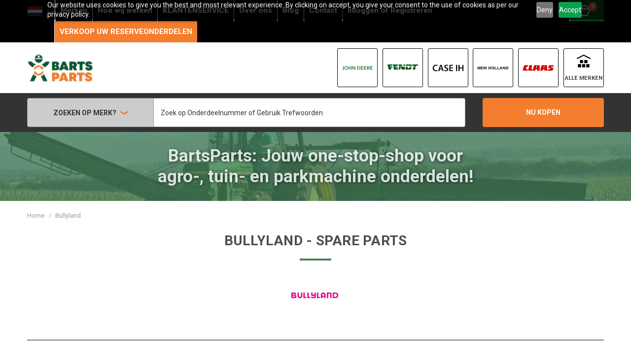

--- FILE ---
content_type: text/html; charset=UTF-8
request_url: https://nl.bartsparts.com/bullyland/
body_size: 19510
content:


<!DOCTYPE html>


        

<html class="no-js  brand-html new-design" lang="nl">
    <script>
        // A/B Testing
        ;(function(){
            var params = new URLSearchParams(window.location.search);
            var isV2 = params.get('variant') === '2';
            if (isV2) {
                document.documentElement.classList.remove('new-design');
                document.documentElement.classList.add('original-design');
            }
        })();
    </script>
    <head>

        <!-- Google Tag Manager -->
        <script>(function(w,d,s,l,i){w[l]=w[l]||[];w[l].push({'gtm.start':
        new Date().getTime(),event:'gtm.js'});var f=d.getElementsByTagName(s)[0],
        j=d.createElement(s),dl=l!='dataLayer'?'&l='+l:'';j.async=true;j.src=
        'https://www.googletagmanager.com/gtm.js?id='+i+dl;f.parentNode.insertBefore(j,f);
        })(window,document,'script','dataLayer','GTM-KS5JMM6X');</script>
        <!-- End Google Tag Manager -->
        
        <title>

                SPARE PARTS Bullyland | BartsParts
		</title>
        <link rel="dns-prefetch preconnect" href="https://cdn11.bigcommerce.com/s-fdawbedv3z" crossorigin><link rel="dns-prefetch preconnect" href="https://fonts.googleapis.com/" crossorigin><link rel="dns-prefetch preconnect" href="https://fonts.gstatic.com/" crossorigin>


        
        

            



                <meta name="keywords" content="Bullyland">
                <meta name="description" content="Bullyland onderdelen beschikbaar met geschatte verzendtijd 2-6 dagen. BartsParts: origineel en nieuw onderdelen voor agrarische, tuin, park en intern transport machines.">
                <meta property="og:description" content="Bullyland onderdelen beschikbaar met geschatte verzendtijd 2-6 dagen. BartsParts: origineel en nieuw onderdelen voor agrarische, tuin, park en intern transport machines." />
                    <link rel="canonical" href="https://nl.bartsparts.com/bullyland/">

        
        

        <link href="https://cdn11.bigcommerce.com/s-fdawbedv3z/product_images/favicon-32x32.png?t&#x3D;1602488662" rel="shortcut icon">
        <meta name="viewport" content="width=device-width, initial-scale=1, maximum-scale=1">

        <script>
            document.documentElement.className = document.documentElement.className.replace('no-js', 'js');
        </script>

        <script>
    function browserSupportsAllFeatures() {
        return window.Promise
            && window.fetch
            && window.URL
            && window.URLSearchParams
            && window.WeakMap
            // object-fit support
            && ('objectFit' in document.documentElement.style);
    }

    function loadScript(src) {
        var js = document.createElement('script');
        js.src = src;
        js.onerror = function () {
            console.error('Failed to load polyfill script ' + src);
        };
        document.head.appendChild(js);
    }

    if (!browserSupportsAllFeatures()) {
        loadScript('https://cdn11.bigcommerce.com/s-fdawbedv3z/stencil/0a8df1f0-4abc-013e-0467-42e9970e24f1/e/77f87ae0-b3cd-013e-bedd-5eab6b180277/dist/theme-bundle.polyfills.js');
    }
</script>
        <script>window.consentManagerTranslations = `{"locale":"nl","locales":{"consent_manager.accept":"nl","consent_manager.accept_all_cookies":"nl","consent_manager.advertising_category":"nl","consent_manager.advertising_purpose":"nl","consent_manager.agree_on_data_collection":"nl","consent_manager.allow":"nl","consent_manager.allow_category_tracking":"nl","consent_manager.analytics_category":"nl","consent_manager.analytics_purpose":"nl","consent_manager.back_to_preferences":"nl","consent_manager.by_using":"nl","consent_manager.cancel":"nl","consent_manager.cancel_dialog_title":"nl","consent_manager.category":"nl","consent_manager.change_preferences":"nl","consent_manager.close_without_changes":"nl","consent_manager.data_categories_table":"nl","consent_manager.data_collection_preferences":"nl","consent_manager.data_collection_warning":"nl","consent_manager.deny":"nl","consent_manager.disallow_category_tracking":"nl","consent_manager.dismiss":"nl","consent_manager.esential_purpose":"nl","consent_manager.essential_category":"nl","consent_manager.functional_category":"nl","consent_manager.functional_purpose":"nl","consent_manager.gdpr_settings":"nl","consent_manager.manage_data_collection_preferences":"nl","consent_manager.no":"nl","consent_manager.not_available":"nl","consent_manager.privacy_policy":"nl","consent_manager.purpose":"nl","consent_manager.reject_all":"nl","consent_manager.save":"nl","consent_manager.targeting_category":"nl","consent_manager.unsaved_changes":"nl","consent_manager.use_data_by_cookies":"nl","consent_manager.yes":"nl"},"translations":{"consent_manager.accept":"accepteren","consent_manager.accept_all_cookies":"Alle cookies aanvaarden","consent_manager.advertising_category":"Reclame","consent_manager.advertising_purpose":"Worden gebruikt om profielen aan te maken of inhoud te personaliseren om uw winkelervaring te verbeteren.","consent_manager.agree_on_data_collection":"Door onze website te gebruiken, gaat u akkoord met het verzamelen van gegevens zoals beschreven in ons ","consent_manager.allow":"Toestaan","consent_manager.allow_category_tracking":"Tracking van [CATEGORY_NAME] toestaan","consent_manager.analytics_category":"Analyses","consent_manager.analytics_purpose":"Leveren statistieken over websitegebruik, bijvoorbeeld webanalytics, zodat we deze website steeds kunnen verbeteren.","consent_manager.back_to_preferences":"Terug naar Voorkeuren","consent_manager.by_using":"Door onze website te gebruiken, gaat u akkoord met onze","consent_manager.cancel":"Annuleren","consent_manager.cancel_dialog_title":"Weet u zeker dat u uw instellingen wilt annuleren?","consent_manager.category":"Categorie","consent_manager.change_preferences":"U kunt uw voorkeuren op elk moment wijzigen","consent_manager.close_without_changes":"U heeft niet-opgeslagen wijzigingen aan uw voorkeuren voor gegevensverzameling. Weet u zeker dat u wilt afsluiten zonder op te slaan?","consent_manager.data_categories_table":"In de onderstaande tabel wordt per categorie aangegeven hoe wij deze gegevens gebruiken. Om een categorie van gegevensverzameling uit te schakelen, selecteert u 'Nee' en slaat u uw voorkeuren op.","consent_manager.data_collection_preferences":"Voorkeuren voor het verzamelen van gegevens op de website","consent_manager.data_collection_warning":"Wij gebruiken cookies (en andere soortgelijke technologieën) om gegevens te verzamelen en zo uw winkelervaring te verbeteren.","consent_manager.deny":"Weigeren","consent_manager.disallow_category_tracking":"Tracking van [CATEGORY_NAME] weigeren","consent_manager.dismiss":"Sluiten","consent_manager.esential_purpose":"Essentieel voor het functioneren van de site en de gevraagde diensten, maar voeren geen extra of secundaire functies uit.","consent_manager.essential_category":"Essentieel","consent_manager.functional_category":"Functioneel","consent_manager.functional_purpose":"Maken extra functies mogelijk, zoals video's en livechat. Als u deze niet toestaat, werken sommige of al deze functies mogelijk niet correct.","consent_manager.gdpr_settings":"Instellingen","consent_manager.manage_data_collection_preferences":"Voorkeuren voor het verzamelen van gegevens op de website beheren","consent_manager.no":"Nee","consent_manager.not_available":"N.v.t.","consent_manager.privacy_policy":"Privacybeleid","consent_manager.purpose":"Doel","consent_manager.reject_all":"Alles afwijzen","consent_manager.save":"Opslaan","consent_manager.targeting_category":"Targeting","consent_manager.unsaved_changes":"U heeft niet-opgeslagen wijzigingen","consent_manager.use_data_by_cookies":" gebruikt door cookies en JavaScript-bibliotheken verzamelde gegevens om uw winkelervaring te verbeteren.","consent_manager.yes":"Ja"}}`;</script>

        <script>
            window.lazySizesConfig = window.lazySizesConfig || {};
            window.lazySizesConfig.loadMode = 1;
        </script>
        <script async src="https://cdn11.bigcommerce.com/s-fdawbedv3z/stencil/0a8df1f0-4abc-013e-0467-42e9970e24f1/e/77f87ae0-b3cd-013e-bedd-5eab6b180277/dist/theme-bundle.head_async.js"></script>
        
        <link href="https://fonts.googleapis.com/css?family=Open+Sans:400%7CRoboto+Condensed:600,400%7CRoboto:400,700&display=block" rel="stylesheet">
        
        <link rel="preload" href="https://cdn11.bigcommerce.com/s-fdawbedv3z/stencil/0a8df1f0-4abc-013e-0467-42e9970e24f1/e/77f87ae0-b3cd-013e-bedd-5eab6b180277/dist/theme-bundle.font.js" as="script">
        <script async src="https://cdn11.bigcommerce.com/s-fdawbedv3z/stencil/0a8df1f0-4abc-013e-0467-42e9970e24f1/e/77f87ae0-b3cd-013e-bedd-5eab6b180277/dist/theme-bundle.font.js"></script>

        <link data-stencil-stylesheet href="https://cdn11.bigcommerce.com/s-fdawbedv3z/stencil/0a8df1f0-4abc-013e-0467-42e9970e24f1/e/77f87ae0-b3cd-013e-bedd-5eab6b180277/css/theme-1dbb5300-4abc-013e-ca76-52b5c4b168da.css" rel="stylesheet">

        <!-- Start Tracking Code for analytics_googleanalytics4 -->

<script data-cfasync="false" src="https://cdn11.bigcommerce.com/shared/js/google_analytics4_bodl_subscribers-358423becf5d870b8b603a81de597c10f6bc7699.js" integrity="sha256-gtOfJ3Avc1pEE/hx6SKj/96cca7JvfqllWA9FTQJyfI=" crossorigin="anonymous"></script>
<script data-cfasync="false">
  (function () {
    window.dataLayer = window.dataLayer || [];

    function gtag(){
        dataLayer.push(arguments);
    }

    function initGA4(event) {
         function setupGtag() {
            function configureGtag() {
                gtag('js', new Date());
                gtag('set', 'developer_id.dMjk3Nj', true);
                gtag('config', 'G-HJYWJNRX1S');
            }

            var script = document.createElement('script');

            script.src = 'https://www.googletagmanager.com/gtag/js?id=G-HJYWJNRX1S';
            script.async = true;
            script.onload = configureGtag;

            document.head.appendChild(script);
        }

        setupGtag();

        if (typeof subscribeOnBodlEvents === 'function') {
            subscribeOnBodlEvents('G-HJYWJNRX1S', false);
        }

        window.removeEventListener(event.type, initGA4);
    }

    

    var eventName = document.readyState === 'complete' ? 'consentScriptsLoaded' : 'DOMContentLoaded';
    window.addEventListener(eventName, initGA4, false);
  })()
</script>

<!-- End Tracking Code for analytics_googleanalytics4 -->

<!-- Start Tracking Code for analytics_siteverification -->

<style>
/* --- Checkout Styles --- */
input.showTooltip {
  display: block;
  margin-bottom: 8px;
}
input.showTooltip + .inputTooltip {
    display: none;
  }
input.showTooltip:focus + .inputTooltip {
      background: #333;
      color: #fff;
      border-radius: 4px;
      display: inline-block;
      padding: 4px 8px;
      position: relative;
}
input.showTooltip:focus + .inputTooltip:before {
        border-top: 6px solid transparent;
        border-bottom: 6px solid #333;
        border-left: 6px solid transparent;
        border-right: 6px solid transparent;
        content: "";
        position: absolute;
        top: -12px; left: 12px;
        width: 0; height: 0;
}
.shipping-comment-info {
    display: block;
    font-size: 12px;
    font-weight: normal;
}
</style>

<!-- End Tracking Code for analytics_siteverification -->


<script type="text/javascript" src="https://checkout-sdk.bigcommerce.com/v1/loader.js" defer ></script>
<script type="text/javascript">
var BCData = {};
</script>
<script src='https://cdn.judge.me/widget_preloader.js' defer></script><script>jdgm = window.jdgm || {};jdgm.SHOP_DOMAIN = 'store-fdawbedv3z.mybigcommerce.com'; jdgm.PLATFORM = 'bigcommerce'; jdgm.PUBLIC_TOKEN = '27xT1uv_DJl5a-KT8pqBwtp2zTk';</script><script>
    if(document.location.href.indexOf('warehouse') > -1) { 
        const url = document.location.href;
        const urlArray = url.split('/');
        const productSku = urlArray[urlArray.indexOf("warehouse")+1];
        document.location.href = '/products/'+productSku.split('-').slice(0, -2).join('-'); 
    }
</script><script>var w=window;var p = w.location.protocol;if(p.indexOf("http") < 0){p = "http"+":";}var d = document;var f = d.getElementsByTagName('script')[0],s = d.createElement('script');s.type = 'text/javascript'; s.async = false; if (s.readyState){s.onreadystatechange = function(){if (s.readyState=="loaded"||s.readyState == "complete"){s.onreadystatechange = null;try{loadwaprops("26468e9c574a78554a241b01660cee789","2e7b1ab70cb223c188b3d6262820671df","208f56374771c93099f152680f064c52ad71b62c3142be692","2e867c849ca6b126f94a1b0005d42ea85c45137be9522690f","0.0");}catch(e){}}};}else {s.onload = function(){try{loadwaprops("26468e9c574a78554a241b01660cee789","2e7b1ab70cb223c188b3d6262820671df","208f56374771c93099f152680f064c52ad71b62c3142be692","2e867c849ca6b126f94a1b0005d42ea85c45137be9522690f","0.0");}catch(e){}};};s.src =p+"//mh.zoho.eu/hub/js/WebsiteAutomation.js";f.parentNode.insertBefore(s, f);</script><script>
    window._S_T ||
        (function(d){
        var s = d.createElement('script'),
            u = s.onload===undefined && s.onreadystatechange===undefined,
            i = 0,
            f = function() {window._S_T ? (_S_T.async=true) && _S_T.setup(6546, "*.* bartsparts.com") : i++<120 && setTimeout(f, 600)},
            h = d.getElementsByTagName('head');
        s.async = true;
        s.src = '\/\/counter.personyze.com\/stat-track-lib.js';
        s.onload = s.onreadystatechange = f;
        (h && h[0] || d.documentElement).appendChild(s);
        if (u) f();
    })(document);
</script><script defer src='https://app.amped.io/snippet/account_qihwv4v'></script><script src="https://cdn-eu.pagesense.io/js/bartsparts/5cf2007fb57f4d6cb3b1bac7ac134629.js"></script>
 <script data-cfasync="false" src="https://microapps.bigcommerce.com/bodl-events/1.9.4/index.js" integrity="sha256-Y0tDj1qsyiKBRibKllwV0ZJ1aFlGYaHHGl/oUFoXJ7Y=" nonce="" crossorigin="anonymous"></script>
 <script data-cfasync="false" nonce="">

 (function() {
    function decodeBase64(base64) {
       const text = atob(base64);
       const length = text.length;
       const bytes = new Uint8Array(length);
       for (let i = 0; i < length; i++) {
          bytes[i] = text.charCodeAt(i);
       }
       const decoder = new TextDecoder();
       return decoder.decode(bytes);
    }
    window.bodl = JSON.parse(decodeBase64("[base64]"));
 })()

 </script>

<script nonce="">
(function () {
    var xmlHttp = new XMLHttpRequest();

    xmlHttp.open('POST', 'https://bes.gcp.data.bigcommerce.com/nobot');
    xmlHttp.setRequestHeader('Content-Type', 'application/json');
    xmlHttp.send('{"store_id":"1001404134","timezone_offset":"2.0","timestamp":"2026-01-25T00:20:10.59188700Z","visit_id":"ca9bcec2-5a3a-49e7-9323-ae0c60b69b26","channel_id":1}');
})();
</script>

        

        <script>
            var theme_settings = {
                show_fast_cart: true,
                linksPerCol: 10,
            };
        </script>

        <link rel="preload" href="https://cdn11.bigcommerce.com/s-fdawbedv3z/stencil/0a8df1f0-4abc-013e-0467-42e9970e24f1/e/77f87ae0-b3cd-013e-bedd-5eab6b180277/dist/theme-bundle.main.js" as="script">
		
		
		
		
    </head>
    <body class="brand-page">

        <!-- Google Tag Manager (noscript) -->
        <noscript><iframe src="https://www.googletagmanager.com/ns.html?id=GTM-KS5JMM6X"
        height="0" width="0" style="display:none;visibility:hidden"></iframe></noscript>
        <!-- End Google Tag Manager (noscript) -->

        <svg data-src="https://cdn11.bigcommerce.com/s-fdawbedv3z/stencil/0a8df1f0-4abc-013e-0467-42e9970e24f1/e/77f87ae0-b3cd-013e-bedd-5eab6b180277/img/icon-sprite.svg" class="icons-svg-sprite"></svg>

        <header class="header" role="banner">

  <div class="header-cta">
    <div class="container">

      <!-- start language switcher -->
      <div class="header-cta__language navPages-item navPages-item--language">
        <a class="navPages-action has-subMenu" href="#" data-collapsible="navPages-language" aria-controls="navPages-language" aria-expanded="false">
          <div class="f32_nl"></div>
        </a>
        <div class="navPage-subMenu" id="navPages-language" aria-hidden="true" tabindex="-1">
          <ul class="navPage-subMenu-list">
            <li class="navPage-subMenu-item">
              <a class="navPage-subMenu-action navPages-action" hreflang="de" href="https://de.bartsparts.com/bullyland/">
                  <div class="f32_de"></div> Deutsch
              </a>
            </li>
            <li class="navPage-subMenu-item">
              <a class="navPage-subMenu-action navPages-action" hreflang="en" href="https://bartsparts.com/bullyland/">
                  <div class="f32_en"></div> English
              </a>
            </li>
            <li class="navPage-subMenu-item">
              <a class="navPage-subMenu-action navPages-action" hreflang="es-es" href="https://es.bartsparts.com/bullyland/">
                  <div class="f32_es"></div>  Español
              </a>
            </li>
            <li class="navPage-subMenu-item">
              <a class="navPage-subMenu-action navPages-action" hreflang="fr" href="https://fr.bartsparts.com/bullyland/">
                  <div class="f32_fr"></div> Français
              </a>
            </li>
          </ul>
        </div>
      </div>
      <!-- end language switcher -->

      <div class="navPages-container" id="menu" data-menu>
        <span class="mobile-closeNav">
  <i class="icon" aria-hidden="true">
    <svg>
      <use xlink:href="#icon-close-large" /></svg>
  </i>
  close 
</span>
<nav class="navPages">
  <ul class="myaccount-menu navPages-list navPages-list--user 5765697a656e20596f756e67">
      <li class="navPages-item">
        <a class="navPages-action" href="/login.php">Inloggen</a>
          of <a class="navPages-action" href="/login.php?action&#x3D;create_account">Registreren</a>
      </li>

  </ul>
  <ul class="navPages-list navPages-mega navPages-mainNav">
      <li class="navPages-item custom-nav-menu">
        <a class="navPages-action"
   href="https://nl.bartsparts.com/products/"
   aria-label="Products"
>
    Products
</a>
      </li>
      <li class="navPages-item custom-nav-menu">
        <a class="navPages-action"
   href="https://nl.bartsparts.com/warehouse/"
   aria-label="Warehouse"
>
    Warehouse
</a>
      </li>
        <li class="navPages-item navPages-item--content-first">
            <a class="navPages-action"
   href="/brands/"
   aria-label="Merken"
>
    Merken
</a>
        </li>
        <li class="navPages-item">
            <a class="navPages-action"
   href="https://nl.bartsparts.com/how-we-work"
   aria-label="Hoe wij werken"
>
    Hoe wij werken
</a>
        </li>
        <li class="navPages-item">
            <a class="navPages-action"
   href="https://nl.bartsparts.com/customer-support"
   aria-label="KLANTENSERVICE"
>
    KLANTENSERVICE
</a>
        </li>
        <li class="navPages-item">
            <a class="navPages-action"
   href="https://nl.bartsparts.com/about-us"
   aria-label="Over ons"
>
    Over ons
</a>
        </li>
        <li class="navPages-item">
            <a class="navPages-action"
   href="https://nl.bartsparts.com/blog/"
   aria-label="Blog"
>
    Blog
</a>
        </li>
        <li class="navPages-item">
            <a class="navPages-action"
   href="https://nl.bartsparts.com/contact"
   aria-label="Contact"
>
    Contact
</a>
        </li>
    <li class="navPages-item">
      <a class="navPages-action" href="/account.php">
          <span data-text="Voor Klanten: Klik hier om in te loggen of te registreren" class="tooltip tooltip__bottom">Inloggen <span class="lowercase">of</span> Registreren</span>
      </a>
    </li>
    <li class="navPages-item--seller">
      <a href="https://dealers.bartsparts.com/nl"
         class="header-cta__cta navPages-action">
         <span data-text="Verkoop uw onderdelenvoorraad met BartsParts"
               class="tooltip tooltip__bottom custom_tooltip">VERKOOP UW RESERVEONDERDELEN</span>
      </a>
    </li>
  </ul>
  <ul style="display:none;" class="navPages-list navPages-list--user">
      <li class="navPages-item">
        <a class="navPages-action navPages-action--compare" href="/compare" data-compare-nav>Vergelijken <span class="countPill countPill--positive countPill--alt"></span></a>
      </li>
  </ul>
</nav>
      </div>
      <div class="navUser-wrap">
        <nav class="navUser">

  <ul class="navUser-section navUser-section--alt">
    <li class="navUser-item navUser-item--mobile-search">
      <i class="icon" aria-hidden="true">
        <svg>
          <use xlink:href="#icon-search" /></svg>
      </i>
    </li>
    <li class="navUser-item navUser-item--account">
      <a class="navUser-action" href="/account.php">
          Inloggen of Registreren
      </a>
    </li>
        <li class="navUser-item navUser-item--seller">
      <a href="https://dealers.bartsparts.com/nl" class="header-cta__cta navPages-action"><span data-text="Verkoop uw onderdelenvoorraad met BartsParts" class="tooltip tooltip__bottom">WORD VERKOPER</span></a>
    </li>
    <li class="navUser-item navUser-item--cart">
      <a class="navUser-action" data-cart-preview data-dropdown="cart-preview-dropdown" id="cartPreviewClick" data-options="align:right" href="/cart.php">
        <i class="icon" aria-hidden="true">
          <svg>
            <use xlink:href="#icon-cart" /></svg>
        </i>
        <span class=" cart-quantity"></span>
      </a>

      <div class="dropdown-menu" id="cart-preview-dropdown" data-dropdown-content aria-hidden="true"></div>
    </li>
  </ul>
</nav>
      </div>

    </div>
  </div>

    <a href="#" class="mobileMenu-toggle" data-mobile-menu-toggle="menu">
        <span class="mobileMenu-toggleIcon"></span>
    </a>

    <div class="header-logo--wrap">
        <div class="header-logo">
            
            <div class="logo-and-toggle">
                <div class="desktopMenu-toggle">
                    <a href="javascript:void(0);" class="mobileMenu-toggle">
                        <span class="mobileMenu-toggleIcon"></span>
                    </a>
                </div>
                
                    <div class="logo-wrap"><a href="https://nl.bartsparts.com/" class="header-logo__link" data-header-logo-link>
        <div class="header-logo-image-container">
            <img class="header-logo-image"
                 src="https://cdn11.bigcommerce.com/s-fdawbedv3z/images/stencil/141x57/logo_1672916292__51986.original.png"
                 srcset="https://cdn11.bigcommerce.com/s-fdawbedv3z/images/stencil/300x57/logo_1672916292__51986.original.png"
                 alt="BartsParts NL"
                 title="BartsParts NL">
        </div>
</a>
</div>
            </div>
            
			
      <div class="header-brands">
        <ul>
          <li>
            <a href="/john-deere" alt="John Deere" title="John Deere">
                <div class="image-wrap">
                  <img class="lazyload" data-sizes="auto" width="200"  height="200" src="https://store-77uyis7lbs.mybigcommerce.com/content/images/brands/john-deere.png" alt="John Deere" title="John Deere">
                </div>
            </a>
          </li>
          <li>
            <a href="/fendt" alt="Fendt" title="Fendt">
                <div class="image-wrap">
                  <img class="lazyload" data-sizes="auto" width="200"  height="200" src="https://store-77uyis7lbs.mybigcommerce.com/content/images/brands/fendt.png" alt="Fendt" title="Fendt">
                </div>
            </a>
          </li>
          <li>
            <a href="/case-ih" alt="Case IH" title="Case IH">
                <div class="image-wrap">
                  <img class="lazyload" data-sizes="auto" width="200"  height="200" src="https://store-77uyis7lbs.mybigcommerce.com/content/images/brands/case-ih.png" alt="Case IH" title="Case IH">
                </div>
            </a>
          </li>
          <li>
            <a href="/new-holland" alt="New Holland" title="New Holland">
                <div class="image-wrap">
                  <img class="lazyload" data-sizes="auto" width="200"  height="200" src="https://store-77uyis7lbs.mybigcommerce.com/content/images/brands/new-holland.png" alt="New Holland" title="New Holland">
                </div>
            </a>
          </li>
          <li>
            <a href="/claas" alt="CLAAS" title="CLAAS">
                <div class="image-wrap">
                  <img class="lazyload" data-sizes="auto" width="200"  height="200" src="https://store-77uyis7lbs.mybigcommerce.com/content/images/brands/claas.png" alt="CLAAS" title="CLAAS">
                </div>
            </a>
          </li>
          <li>
            <a href="/brands" alt="All Brands" title="All Brands">
              <div class="image-wrap">
                <img class="lazyload" data-sizes="auto"  width="200"  height="200" src="https://store-77uyis7lbs.mybigcommerce.com/content/images/icons/icon-all-brands.png" alt="All Brands" title="All Brands">
              </div>
              <span>Alle merken</span>
            </a>
          </li>
        </ul>
      </div>
	</div>
    </div>
    <div class="header-search">
		<div class="container">
		  <div class="quickSearchWrap" id="quickSearch" aria-hidden="true" tabindex="-1" data-prevent-quick-search-close>
			<div>
    <!-- snippet location forms_search -->
    <form class="form quickSearchForm" action="/search.php">
        <fieldset class="form-fieldset">
            <div role="navigation" class="site-navigation search-brands-navigation" data-nav-toggle="">
                <div class="site-navigation-item site-navigation-item__dropdown site-navigation-brands">
                    <span class="brands-arrow-down-icon site-brands-link">
                        Zoeken op merk?
                        <i class="icon-wrapper icon-arrow-down" aria-hidden="true"><svg aria-hidden="true"
                                focusable="false" role="presentation" class="icon" viewBox="0 0 40 40">
                                <polygon class="fill"
                                    points="39.5 9.68 20.1 22.09 20 22.16 0.5 9.67 0.5 17.85 20 30.33 20 30.33 20 30.33 39.5 17.85 39.5 9.68">
                                </polygon>
                            </svg></i>
                        <div class="brands-list-container">
                            <div class="title">Merken met het grootste aanbod</div>
                            <ul class="">
                                  <li>
                                    <a href="https://nl.bartsparts.com/new-holland/" class="noTranslation">New Holland</a>
                                    </li>
                                  <li>
                                    <a href="https://nl.bartsparts.com/deutz-fahr/" class="noTranslation">DEUTZ-FAHR</a>
                                    </li>
                                  <li>
                                    <a href="https://nl.bartsparts.com/unbranded/" class="noTranslation">Unbranded</a>
                                    </li>
                                  <li>
                                    <a href="https://nl.bartsparts.com/case-ih/" class="noTranslation">Case IH</a>
                                    </li>
                                  <li>
                                    <a href="https://nl.bartsparts.com/kubota/" class="noTranslation">Kubota</a>
                                    </li>
                                  <li>
                                    <a href="https://nl.bartsparts.com/john-deere/" class="noTranslation">John Deere</a>
                                    </li>
                                  <li>
                                    <a href="https://nl.bartsparts.com/kramp/" class="noTranslation">Kramp</a>
                                    </li>
                                                                                                                                                                                                                                                                                                                                                                                                                                                                                                                                                                                                                                                                                                                                                                                                                                                                                                                                                                                                                                                                                                                                                                                                                                                                                                                                                                                                                                                                                                                                                                                                                                                                                                                                                                                                                                                                                                                                                                                                                                                                                                                                                                                                                                                                                                                                                                                                                                                                                                                                                                                                                                                                                                                                                                                                                                                                                                                                                                                                                                                                                                                                                                                                                                                                                                                                                                                                                                                                                                                                                                                                                                                                                                                                                                                                                                                                                                                                                                                                                                                                                                                                                                                                                                                                                                                                                                                                                                                                                                                                                                                                                                                                                                                                                                                                                                                                                                                                                                                                                                                                                                                                                                                                                                                                                                                                                                                                                                                                                                                                                                                                                                                                                                                                                                                                                                                                                                                                                                                                                                                                                                                                                                                                                                                                                                                                                                                                                                                                                                                                                                                                                                                                                                                                                                                                                                                                                                                                                                                                                                                                                                                                                                                                                                                                                                                                                                                                                                                                                                                                                                                                                                                                                                                                                                                                                                                                                                                                                                                                                                                                                                                                    <li><a href="https://nl.bartsparts.com/brands/">Alles weergeven</a></li>
                            </ul>
                        </div>
                    </span>
                </div>
            </div>
            <div class="form-field">
                <label class="is-srOnly" for="search_query">Zoeken</label>
                <input class="form-input" data-search-quick name="search_query" id="search_query"
                    data-error-message="Zoekveld mag niet leeg zijn."
                    placeholder="Zoek op Onderdeelnummer of Gebruik Trefwoorden" autocomplete="off">
                <button type="submit" class="form-button">
                    NU KOPEN
                </button>
            </div>

        </fieldset>
    </form>
    <section class="quickSearchResults" data-bind="html: results"></section>
    <p role="status" aria-live="polite" class="aria-description--hidden"
        data-search-aria-message-predefined-text="producten gevonden voor"></p>
</div>
		  </div>
		</div>
    </div>
	<div data-content-region="header_bottom"></div>
</header>


<div class="header__top-image" style="background-image: url(https://cdn11.bigcommerce.com/s-fdawbedv3z/stencil/0a8df1f0-4abc-013e-0467-42e9970e24f1/e/77f87ae0-b3cd-013e-bedd-5eab6b180277/img/BAR_ProductP_Header.jpg);">
  <div class="container">
    <div class="header__top-image-title">BartsParts: Jouw one-stop-shop voor<br> agro-, tuin- en parkmachine onderdelen!</div>
  </div>
</div>





<div data-content-region="header_bottom--global"></div>
<div data-content-region="header_bottom"></div>

        <div class="body " id='main-content' role='main' data-currency-code="EUR">
     
    <div class="container">
    <nav aria-label="Breadcrumb" class="breadcrumb-container">
    <ol class="breadcrumbs">
                <li class="breadcrumb ">
                    <a class="breadcrumb-label"
                       href="https://nl.bartsparts.com/"
                       
                    >
                        <span>Home</span>
                    </a>
                </li>
                <li class="breadcrumb is-active">
                    <a class="breadcrumb-label"
                       href="https://nl.bartsparts.com/bullyland/"
                       aria-current="page"
                    >
                        <span>Bullyland</span>
                    </a>
                </li>
    </ol>
</nav>

<script type="application/ld+json">
{
    "@context": "https://schema.org",
    "@type": "BreadcrumbList",
    "itemListElement":
    [
        {
            "@type": "ListItem",
            "position": 1,
            "item": {
                "@id": "https://nl.bartsparts.com/",
                "name": "Home"
            }
        },
        {
            "@type": "ListItem",
            "position": 2,
            "item": {
                "@id": "https://nl.bartsparts.com/bullyland/",
                "name": "Bullyland"
            }
        }
    ]
}
</script>
	<h1 class="page-heading" lang="nl">
        <span class="noTranslation">Bullyland</span> - SPARE PARTS
        <span class="hide"></span>
    </h1>
  
        <div class="brand-listing-page brand-image-container">
                

            <img class="lazyload" data-sizes="auto" src="https://cdn11.bigcommerce.com/s-fdawbedv3z/stencil/0a8df1f0-4abc-013e-0467-42e9970e24f1/e/77f87ae0-b3cd-013e-bedd-5eab6b180277/img/loading.svg" data-src="https://store-77uyis7lbs.mybigcommerce.com/content/images/brands/bullyland.png" alt="Bullyland" width="100" height="100" title="Bullyland">
        </div>
  
	   <div id="brand-banner-placeholder"></div>
    <div data-content-region="brand_below_header"></div>
	
	
                
	
</div>


<div class="grid-bg">
    <div class="container">
        <div class="page">
            <aside class="page-sidebar" id="faceted-search-container">
                <nav>
        <div id="facetedSearch" class="facetedSearch sidebarBlock">
    
    <a href="#facetedSearch-navList" role="button" class="facetedSearch-toggle toggleLink button" data-collapsible>
        <span class="facetedSearch-toggle-indicator">
            <span class="toggleLink-text toggleLink-text--on">
                Filters verbergen

                <i class="icon" aria-hidden="true">
                    <svg><use xlink:href="#icon-chevron-down"/></svg>
                </i>
            </span>

            <span class="toggleLink-text toggleLink-text--off">
                Filters weergeven

                <i class="icon" aria-hidden="true">
                    <svg><use xlink:href="#icon-chevron-down"/></svg>
                </i>
            </span>
        </span>
    </a>

        <div id="facetedSearch-navList"
            class="facetedSearch-navList"
        >
            <div class="accordion accordion--navList">
                        <div class="accordion-block">
    <div
    class="accordion-navigation toggleLink  is-open "
    role="button"
    data-collapsible="#facetedSearch-content--price">
    <h5 class="accordion-title res">
           Prijs
    </h5>

    <div class="accordion-navigation-actions">
        <svg class="icon accordion-indicator toggleLink-text toggleLink-text--off">
            <use xlink:href="#icon-downselector" />
        </svg>
        <svg class="icon accordion-indicator toggleLink-text toggleLink-text--on">
            <use xlink:href="#icon-downselector" />
        </svg>
    </div>
</div>

    <div id="facetedSearch-content--price" class="accordion-content  is-open ">
        <form id="facet-range-form" class="form" method="get" data-faceted-search-range novalidate>
            <input type="hidden" name="search_query" value="">
            <fieldset class="form-fieldset">
                <div class="form-minMaxRow">
                    <div class="form-field">
                        <input
                            name="min_price"
                            placeholder="Min."
                            min="0"
                            class="form-input form-input--small"
                            required
                            type="number"
                            value=""
                        />
                    </div>

                    <div class="form-field">
                        <input
                            name="max_price"
                            placeholder="Max."
                            min="0"
                            class="form-input form-input--small"
                            required
                            type="number"
                            value=""
                        />
                    </div>

                    <div class="form-field">
                        <button class="button button--small" type="submit">
                            Bijwerken
                        </button>
                    </div>
                </div>

                <div class="form-inlineMessage"></div>
            </fieldset>
        </form>
    </div>
</div>

                        
            </div>

            <div class="blocker" style="display: none;"></div>
        </div>
</div>
</nav>
            </aside>
        
            <main class="page-content" id="product-listing-container">
                        

<form class="actionBar sort-products" method="get" data-sort-by="product">
    <fieldset class="form-fieldset actionBar-section">
    <div class="form-field">
        <label class="form-label" for="sort">Sorteren op:</label>
        <select class="form-select form-select--small " name="sort" id="sort" role="listbox">
            <option value="featured" selected>Uitgelichte items</option>
            <option value="newest" >Nieuwste items</option>
            <option value="bestselling" >Bestverkopende</option>
            <option value="alphaasc" >A tot Z</option>
            <option value="alphadesc" >Z tot A</option>
            <option value="avgcustomerreview" >Beoordeling</option>
            <option value="priceasc" >Prijs: oplopend</option>
            <option value="pricedesc" >Prijs: aflopend</option>
        </select>
    </div>
</fieldset>
	 <nav class="pagination" aria-label="pagination">
    <ul class="pagination-list">

    </ul>
</nav>
</form>

<form action="/compare" method='POST'  data-product-compare>
        <table class="table__wide table-md-responsive collection-table" data-product="wrapper">
  <col width="">
  <col width="">
  <col width="">
  <col width="">
  <col width="">
  <col width="">
  <thead>
    <tr>
      <th>Part name</th> <!--Onderdeelnaam-->
      <th>Price van</th> <!--Prijs vanaf-->
      <th></th>
      <th>Stock</th>
      <th></th>
    </tr>
  </thead>
  <tbody>
      <tr>
  <td class="product-title noTranslation">
    <a href="https://nl.bartsparts.com/products/bullyland-64462/" >Bullyland - 64462 - Fischotter</a>
  </td>
  <td class="product-price">
    <div class="price-section price-section--withoutTax "
      >
      <span
        class="price-section price-section--withoutTax non-sale-price--withoutTax"
        style="display: none;" >
        <span data-product-non-sale-price-without-tax class="price price--non-sale">
          
        </span>
      </span>
      <span data-product-price-without-tax class="price price--withoutTax">€2,72 (Excl. Belasting)</span>
    </div>
  </td>
  <td class="product-price-ex-vat">
  </td>
  <td class="hello">
          
          
      5 onderdelen in 1 magazijn(en)
  </td>
  <td class="product-action align-right">
    <a href="https://nl.bartsparts.com/products/bullyland-64462/" data-event-type="product-click" class="button button__cart"
      data-product-id="15308958">
      <i class="icon-wrapper icon-eye" aria-hidden="true">
          <svg aria-hidden="true" focusable="false" role="presentation" class="icon" viewBox="0 0 40 40">
              <path class="fill" d="M20,9.4c-13,0-19.5,9.5-19.8,9.9c-0.3,0.4-0.3,1,0,1.4C0.5,21.1,7,30.6,20,30.6s19.5-9.5,19.8-9.9c0.3-0.4,0.3-1,0-1.4C39.5,18.9,33,9.4,20,9.4z M20,28.1c-9.7,0-15.5-6-17.2-8.1c1.7-2.1,7.5-8.1,17.2-8.1c9.7,0,15.5,6,17.2,8.1C35.5,22.1,29.7,28.1,20,28.1z">
              </path>
              <path class="fill" d="M20,14.4c-3.1,0-5.6,2.5-5.6,5.6s2.5,5.6,5.6,5.6s5.6-2.5,5.6-5.6S23.1,14.4,20,14.4z M20,23.1c-1.7,0-3.1-1.4-3.1-3.1s1.4-3.1,3.1-3.1s3.1,1.4,3.1,3.1S21.7,23.1,20,23.1z">
              </path>
          </svg>
      </i>
    </a>
  </td>
</tr>
      <tr>
  <td class="product-title noTranslation">
    <a href="https://nl.bartsparts.com/products/bullyland-63608/" >Bullyland - 63608 - Bullyland Elch </a>
  </td>
  <td class="product-price">
    <div class="price-section price-section--withoutTax "
      >
      <span
        class="price-section price-section--withoutTax non-sale-price--withoutTax"
        style="display: none;" >
        <span data-product-non-sale-price-without-tax class="price price--non-sale">
          
        </span>
      </span>
      <span data-product-price-without-tax class="price price--withoutTax">€5,09 (Excl. Belasting)</span>
    </div>
  </td>
  <td class="product-price-ex-vat">
  </td>
  <td class="hello">
          
          
      4 onderdelen in 1 magazijn(en)
  </td>
  <td class="product-action align-right">
    <a href="https://nl.bartsparts.com/products/bullyland-63608/" data-event-type="product-click" class="button button__cart"
      data-product-id="6619777">
      <i class="icon-wrapper icon-eye" aria-hidden="true">
          <svg aria-hidden="true" focusable="false" role="presentation" class="icon" viewBox="0 0 40 40">
              <path class="fill" d="M20,9.4c-13,0-19.5,9.5-19.8,9.9c-0.3,0.4-0.3,1,0,1.4C0.5,21.1,7,30.6,20,30.6s19.5-9.5,19.8-9.9c0.3-0.4,0.3-1,0-1.4C39.5,18.9,33,9.4,20,9.4z M20,28.1c-9.7,0-15.5-6-17.2-8.1c1.7-2.1,7.5-8.1,17.2-8.1c9.7,0,15.5,6,17.2,8.1C35.5,22.1,29.7,28.1,20,28.1z">
              </path>
              <path class="fill" d="M20,14.4c-3.1,0-5.6,2.5-5.6,5.6s2.5,5.6,5.6,5.6s5.6-2.5,5.6-5.6S23.1,14.4,20,14.4z M20,23.1c-1.7,0-3.1-1.4-3.1-3.1s1.4-3.1,3.1-3.1s3.1,1.4,3.1,3.1S21.7,23.1,20,23.1z">
              </path>
          </svg>
      </i>
    </a>
  </td>
</tr>
      <tr>
  <td class="product-title noTranslation">
    <a href="https://nl.bartsparts.com/products/bullyland-13413/" >Bullyland - 13413 - WD Frozen Geschenkset </a>
  </td>
  <td class="product-price">
    <div class="price-section price-section--withoutTax "
      >
      <span
        class="price-section price-section--withoutTax non-sale-price--withoutTax"
        style="display: none;" >
        <span data-product-non-sale-price-without-tax class="price price--non-sale">
          
        </span>
      </span>
      <span data-product-price-without-tax class="price price--withoutTax">€0,00 (Excl. Belasting)</span>
    </div>
  </td>
  <td class="product-price-ex-vat">
  </td>
  <td class="hello">
          
          
      0 onderdelen in 0 magazijn(en)
  </td>
  <td class="product-action align-right">
    <a href="https://nl.bartsparts.com/products/bullyland-13413/" data-event-type="product-click" class="button button__cart"
      data-product-id="6619776">
      <i class="icon-wrapper icon-eye" aria-hidden="true">
          <svg aria-hidden="true" focusable="false" role="presentation" class="icon" viewBox="0 0 40 40">
              <path class="fill" d="M20,9.4c-13,0-19.5,9.5-19.8,9.9c-0.3,0.4-0.3,1,0,1.4C0.5,21.1,7,30.6,20,30.6s19.5-9.5,19.8-9.9c0.3-0.4,0.3-1,0-1.4C39.5,18.9,33,9.4,20,9.4z M20,28.1c-9.7,0-15.5-6-17.2-8.1c1.7-2.1,7.5-8.1,17.2-8.1c9.7,0,15.5,6,17.2,8.1C35.5,22.1,29.7,28.1,20,28.1z">
              </path>
              <path class="fill" d="M20,14.4c-3.1,0-5.6,2.5-5.6,5.6s2.5,5.6,5.6,5.6s5.6-2.5,5.6-5.6S23.1,14.4,20,14.4z M20,23.1c-1.7,0-3.1-1.4-3.1-3.1s1.4-3.1,3.1-3.1s3.1,1.4,3.1,3.1S21.7,23.1,20,23.1z">
              </path>
          </svg>
      </i>
    </a>
  </td>
</tr>
      <tr>
  <td class="product-title noTranslation">
    <a href="https://nl.bartsparts.com/products/bullyland-13414/" >Bullyland - 13414 - WD Frozen Geschenkset </a>
  </td>
  <td class="product-price">
    <div class="price-section price-section--withoutTax "
      >
      <span
        class="price-section price-section--withoutTax non-sale-price--withoutTax"
        style="display: none;" >
        <span data-product-non-sale-price-without-tax class="price price--non-sale">
          
        </span>
      </span>
      <span data-product-price-without-tax class="price price--withoutTax">€0,00 (Excl. Belasting)</span>
    </div>
  </td>
  <td class="product-price-ex-vat">
  </td>
  <td class="hello">
          
          
      0 onderdelen in 0 magazijn(en)
  </td>
  <td class="product-action align-right">
    <a href="https://nl.bartsparts.com/products/bullyland-13414/" data-event-type="product-click" class="button button__cart"
      data-product-id="6619774">
      <i class="icon-wrapper icon-eye" aria-hidden="true">
          <svg aria-hidden="true" focusable="false" role="presentation" class="icon" viewBox="0 0 40 40">
              <path class="fill" d="M20,9.4c-13,0-19.5,9.5-19.8,9.9c-0.3,0.4-0.3,1,0,1.4C0.5,21.1,7,30.6,20,30.6s19.5-9.5,19.8-9.9c0.3-0.4,0.3-1,0-1.4C39.5,18.9,33,9.4,20,9.4z M20,28.1c-9.7,0-15.5-6-17.2-8.1c1.7-2.1,7.5-8.1,17.2-8.1c9.7,0,15.5,6,17.2,8.1C35.5,22.1,29.7,28.1,20,28.1z">
              </path>
              <path class="fill" d="M20,14.4c-3.1,0-5.6,2.5-5.6,5.6s2.5,5.6,5.6,5.6s5.6-2.5,5.6-5.6S23.1,14.4,20,14.4z M20,23.1c-1.7,0-3.1-1.4-3.1-3.1s1.4-3.1,3.1-3.1s3.1,1.4,3.1,3.1S21.7,23.1,20,23.1z">
              </path>
          </svg>
      </i>
    </a>
  </td>
</tr>
      <tr>
  <td class="product-title noTranslation">
    <a href="https://nl.bartsparts.com/products/bullyland-42301sch/" >Bullyland - 42301SCH - Schleich Heuraufe-Set</a>
  </td>
  <td class="product-price">
    <div class="price-section price-section--withoutTax "
      >
      <span
        class="price-section price-section--withoutTax non-sale-price--withoutTax"
        style="display: none;" >
        <span data-product-non-sale-price-without-tax class="price price--non-sale">
          
        </span>
      </span>
      <span data-product-price-without-tax class="price price--withoutTax">€0,00 (Excl. Belasting)</span>
    </div>
  </td>
  <td class="product-price-ex-vat">
  </td>
  <td class="hello">
          
          
      0 onderdelen in 0 magazijn(en)
  </td>
  <td class="product-action align-right">
    <a href="https://nl.bartsparts.com/products/bullyland-42301sch/" data-event-type="product-click" class="button button__cart"
      data-product-id="6167512">
      <i class="icon-wrapper icon-eye" aria-hidden="true">
          <svg aria-hidden="true" focusable="false" role="presentation" class="icon" viewBox="0 0 40 40">
              <path class="fill" d="M20,9.4c-13,0-19.5,9.5-19.8,9.9c-0.3,0.4-0.3,1,0,1.4C0.5,21.1,7,30.6,20,30.6s19.5-9.5,19.8-9.9c0.3-0.4,0.3-1,0-1.4C39.5,18.9,33,9.4,20,9.4z M20,28.1c-9.7,0-15.5-6-17.2-8.1c1.7-2.1,7.5-8.1,17.2-8.1c9.7,0,15.5,6,17.2,8.1C35.5,22.1,29.7,28.1,20,28.1z">
              </path>
              <path class="fill" d="M20,14.4c-3.1,0-5.6,2.5-5.6,5.6s2.5,5.6,5.6,5.6s5.6-2.5,5.6-5.6S23.1,14.4,20,14.4z M20,23.1c-1.7,0-3.1-1.4-3.1-3.1s1.4-3.1,3.1-3.1s3.1,1.4,3.1,3.1S21.7,23.1,20,23.1z">
              </path>
          </svg>
      </i>
    </a>
  </td>
</tr>
      <tr>
  <td class="product-title noTranslation">
    <a href="https://nl.bartsparts.com/products/bullyland-42368sch/" >Bullyland - 42368SCH - Schleich Pferdestall-Set</a>
  </td>
  <td class="product-price">
    <div class="price-section price-section--withoutTax "
      >
      <span
        class="price-section price-section--withoutTax non-sale-price--withoutTax"
        style="display: none;" >
        <span data-product-non-sale-price-without-tax class="price price--non-sale">
          
        </span>
      </span>
      <span data-product-price-without-tax class="price price--withoutTax">€0,00 (Excl. Belasting)</span>
    </div>
  </td>
  <td class="product-price-ex-vat">
  </td>
  <td class="hello">
          
          
      0 onderdelen in 0 magazijn(en)
  </td>
  <td class="product-action align-right">
    <a href="https://nl.bartsparts.com/products/bullyland-42368sch/" data-event-type="product-click" class="button button__cart"
      data-product-id="6167511">
      <i class="icon-wrapper icon-eye" aria-hidden="true">
          <svg aria-hidden="true" focusable="false" role="presentation" class="icon" viewBox="0 0 40 40">
              <path class="fill" d="M20,9.4c-13,0-19.5,9.5-19.8,9.9c-0.3,0.4-0.3,1,0,1.4C0.5,21.1,7,30.6,20,30.6s19.5-9.5,19.8-9.9c0.3-0.4,0.3-1,0-1.4C39.5,18.9,33,9.4,20,9.4z M20,28.1c-9.7,0-15.5-6-17.2-8.1c1.7-2.1,7.5-8.1,17.2-8.1c9.7,0,15.5,6,17.2,8.1C35.5,22.1,29.7,28.1,20,28.1z">
              </path>
              <path class="fill" d="M20,14.4c-3.1,0-5.6,2.5-5.6,5.6s2.5,5.6,5.6,5.6s5.6-2.5,5.6-5.6S23.1,14.4,20,14.4z M20,23.1c-1.7,0-3.1-1.4-3.1-3.1s1.4-3.1,3.1-3.1s3.1,1.4,3.1,3.1S21.7,23.1,20,23.1z">
              </path>
          </svg>
      </i>
    </a>
  </td>
</tr>
      <tr>
  <td class="product-title noTranslation">
    <a href="https://nl.bartsparts.com/products/bullyland-14709/" >Bullyland - 14709 - Zusatzsteuergerät SB 9</a>
  </td>
  <td class="product-price">
    <div class="price-section price-section--withoutTax "
      >
      <span
        class="price-section price-section--withoutTax non-sale-price--withoutTax"
        style="display: none;" >
        <span data-product-non-sale-price-without-tax class="price price--non-sale">
          
        </span>
      </span>
      <span data-product-price-without-tax class="price price--withoutTax">€0,00 (Excl. Belasting)</span>
    </div>
  </td>
  <td class="product-price-ex-vat">
  </td>
  <td class="hello">
          
          
      0 onderdelen in 0 magazijn(en)
  </td>
  <td class="product-action align-right">
    <a href="https://nl.bartsparts.com/products/bullyland-14709/" data-event-type="product-click" class="button button__cart"
      data-product-id="3201598">
      <i class="icon-wrapper icon-eye" aria-hidden="true">
          <svg aria-hidden="true" focusable="false" role="presentation" class="icon" viewBox="0 0 40 40">
              <path class="fill" d="M20,9.4c-13,0-19.5,9.5-19.8,9.9c-0.3,0.4-0.3,1,0,1.4C0.5,21.1,7,30.6,20,30.6s19.5-9.5,19.8-9.9c0.3-0.4,0.3-1,0-1.4C39.5,18.9,33,9.4,20,9.4z M20,28.1c-9.7,0-15.5-6-17.2-8.1c1.7-2.1,7.5-8.1,17.2-8.1c9.7,0,15.5,6,17.2,8.1C35.5,22.1,29.7,28.1,20,28.1z">
              </path>
              <path class="fill" d="M20,14.4c-3.1,0-5.6,2.5-5.6,5.6s2.5,5.6,5.6,5.6s5.6-2.5,5.6-5.6S23.1,14.4,20,14.4z M20,23.1c-1.7,0-3.1-1.4-3.1-3.1s1.4-3.1,3.1-3.1s3.1,1.4,3.1,3.1S21.7,23.1,20,23.1z">
              </path>
          </svg>
      </i>
    </a>
  </td>
</tr>
      <tr>
  <td class="product-title noTranslation">
    <a href="https://nl.bartsparts.com/products/bullyland-14716/" >Bullyland - 14716 - Steuergerät SB 1 DW</a>
  </td>
  <td class="product-price">
    <div class="price-section price-section--withoutTax "
      >
      <span
        class="price-section price-section--withoutTax non-sale-price--withoutTax"
        style="display: none;" >
        <span data-product-non-sale-price-without-tax class="price price--non-sale">
          
        </span>
      </span>
      <span data-product-price-without-tax class="price price--withoutTax">€0,00 (Excl. Belasting)</span>
    </div>
  </td>
  <td class="product-price-ex-vat">
  </td>
  <td class="hello">
          
          
      0 onderdelen in 0 magazijn(en)
  </td>
  <td class="product-action align-right">
    <a href="https://nl.bartsparts.com/products/bullyland-14716/" data-event-type="product-click" class="button button__cart"
      data-product-id="3201597">
      <i class="icon-wrapper icon-eye" aria-hidden="true">
          <svg aria-hidden="true" focusable="false" role="presentation" class="icon" viewBox="0 0 40 40">
              <path class="fill" d="M20,9.4c-13,0-19.5,9.5-19.8,9.9c-0.3,0.4-0.3,1,0,1.4C0.5,21.1,7,30.6,20,30.6s19.5-9.5,19.8-9.9c0.3-0.4,0.3-1,0-1.4C39.5,18.9,33,9.4,20,9.4z M20,28.1c-9.7,0-15.5-6-17.2-8.1c1.7-2.1,7.5-8.1,17.2-8.1c9.7,0,15.5,6,17.2,8.1C35.5,22.1,29.7,28.1,20,28.1z">
              </path>
              <path class="fill" d="M20,14.4c-3.1,0-5.6,2.5-5.6,5.6s2.5,5.6,5.6,5.6s5.6-2.5,5.6-5.6S23.1,14.4,20,14.4z M20,23.1c-1.7,0-3.1-1.4-3.1-3.1s1.4-3.1,3.1-3.1s3.1,1.4,3.1,3.1S21.7,23.1,20,23.1z">
              </path>
          </svg>
      </i>
    </a>
  </td>
</tr>
      <tr>
  <td class="product-title noTranslation">
    <a href="https://nl.bartsparts.com/products/bullyland-13821sch/" >Bullyland - 13821SCH - Étalon andalous</a>
  </td>
  <td class="product-price">
    <div class="price-section price-section--withoutTax "
      >
      <span
        class="price-section price-section--withoutTax non-sale-price--withoutTax"
        style="display: none;" >
        <span data-product-non-sale-price-without-tax class="price price--non-sale">
          
        </span>
      </span>
      <span data-product-price-without-tax class="price price--withoutTax">€0,00 (Excl. Belasting)</span>
    </div>
  </td>
  <td class="product-price-ex-vat">
  </td>
  <td class="hello">
          
          
      0 onderdelen in 0 magazijn(en)
  </td>
  <td class="product-action align-right">
    <a href="https://nl.bartsparts.com/products/bullyland-13821sch/" data-event-type="product-click" class="button button__cart"
      data-product-id="1601889">
      <i class="icon-wrapper icon-eye" aria-hidden="true">
          <svg aria-hidden="true" focusable="false" role="presentation" class="icon" viewBox="0 0 40 40">
              <path class="fill" d="M20,9.4c-13,0-19.5,9.5-19.8,9.9c-0.3,0.4-0.3,1,0,1.4C0.5,21.1,7,30.6,20,30.6s19.5-9.5,19.8-9.9c0.3-0.4,0.3-1,0-1.4C39.5,18.9,33,9.4,20,9.4z M20,28.1c-9.7,0-15.5-6-17.2-8.1c1.7-2.1,7.5-8.1,17.2-8.1c9.7,0,15.5,6,17.2,8.1C35.5,22.1,29.7,28.1,20,28.1z">
              </path>
              <path class="fill" d="M20,14.4c-3.1,0-5.6,2.5-5.6,5.6s2.5,5.6,5.6,5.6s5.6-2.5,5.6-5.6S23.1,14.4,20,14.4z M20,23.1c-1.7,0-3.1-1.4-3.1-3.1s1.4-3.1,3.1-3.1s3.1,1.4,3.1,3.1S21.7,23.1,20,23.1z">
              </path>
          </svg>
      </i>
    </a>
  </td>
</tr>
      <tr>
  <td class="product-title noTranslation">
    <a href="https://nl.bartsparts.com/products/bullyland-13819sch/" >Bullyland - 13819SCH - Jument lipizzane</a>
  </td>
  <td class="product-price">
    <div class="price-section price-section--withoutTax "
      >
      <span
        class="price-section price-section--withoutTax non-sale-price--withoutTax"
        style="display: none;" >
        <span data-product-non-sale-price-without-tax class="price price--non-sale">
          
        </span>
      </span>
      <span data-product-price-without-tax class="price price--withoutTax">€0,00 (Excl. Belasting)</span>
    </div>
  </td>
  <td class="product-price-ex-vat">
  </td>
  <td class="hello">
          
          
      0 onderdelen in 0 magazijn(en)
  </td>
  <td class="product-action align-right">
    <a href="https://nl.bartsparts.com/products/bullyland-13819sch/" data-event-type="product-click" class="button button__cart"
      data-product-id="1601879">
      <i class="icon-wrapper icon-eye" aria-hidden="true">
          <svg aria-hidden="true" focusable="false" role="presentation" class="icon" viewBox="0 0 40 40">
              <path class="fill" d="M20,9.4c-13,0-19.5,9.5-19.8,9.9c-0.3,0.4-0.3,1,0,1.4C0.5,21.1,7,30.6,20,30.6s19.5-9.5,19.8-9.9c0.3-0.4,0.3-1,0-1.4C39.5,18.9,33,9.4,20,9.4z M20,28.1c-9.7,0-15.5-6-17.2-8.1c1.7-2.1,7.5-8.1,17.2-8.1c9.7,0,15.5,6,17.2,8.1C35.5,22.1,29.7,28.1,20,28.1z">
              </path>
              <path class="fill" d="M20,14.4c-3.1,0-5.6,2.5-5.6,5.6s2.5,5.6,5.6,5.6s5.6-2.5,5.6-5.6S23.1,14.4,20,14.4z M20,23.1c-1.7,0-3.1-1.4-3.1-3.1s1.4-3.1,3.1-3.1s3.1,1.4,3.1,3.1S21.7,23.1,20,23.1z">
              </path>
          </svg>
      </i>
    </a>
  </td>
</tr>
      <tr>
  <td class="product-title noTranslation">
    <a href="https://nl.bartsparts.com/products/bullyland-13805sch/" >Bullyland - 13805SCH - Étalon Mustang</a>
  </td>
  <td class="product-price">
    <div class="price-section price-section--withoutTax "
      >
      <span
        class="price-section price-section--withoutTax non-sale-price--withoutTax"
        style="display: none;" >
        <span data-product-non-sale-price-without-tax class="price price--non-sale">
          
        </span>
      </span>
      <span data-product-price-without-tax class="price price--withoutTax">€0,00 (Excl. Belasting)</span>
    </div>
  </td>
  <td class="product-price-ex-vat">
  </td>
  <td class="hello">
          
          
      0 onderdelen in 0 magazijn(en)
  </td>
  <td class="product-action align-right">
    <a href="https://nl.bartsparts.com/products/bullyland-13805sch/" data-event-type="product-click" class="button button__cart"
      data-product-id="1601867">
      <i class="icon-wrapper icon-eye" aria-hidden="true">
          <svg aria-hidden="true" focusable="false" role="presentation" class="icon" viewBox="0 0 40 40">
              <path class="fill" d="M20,9.4c-13,0-19.5,9.5-19.8,9.9c-0.3,0.4-0.3,1,0,1.4C0.5,21.1,7,30.6,20,30.6s19.5-9.5,19.8-9.9c0.3-0.4,0.3-1,0-1.4C39.5,18.9,33,9.4,20,9.4z M20,28.1c-9.7,0-15.5-6-17.2-8.1c1.7-2.1,7.5-8.1,17.2-8.1c9.7,0,15.5,6,17.2,8.1C35.5,22.1,29.7,28.1,20,28.1z">
              </path>
              <path class="fill" d="M20,14.4c-3.1,0-5.6,2.5-5.6,5.6s2.5,5.6,5.6,5.6s5.6-2.5,5.6-5.6S23.1,14.4,20,14.4z M20,23.1c-1.7,0-3.1-1.4-3.1-3.1s1.4-3.1,3.1-3.1s3.1,1.4,3.1,3.1S21.7,23.1,20,23.1z">
              </path>
          </svg>
      </i>
    </a>
  </td>
</tr>
      <tr>
  <td class="product-title noTranslation">
    <a href="https://nl.bartsparts.com/products/bullyland-13793sch/" >Bullyland - 13793SCH - Jument andalouse</a>
  </td>
  <td class="product-price">
    <div class="price-section price-section--withoutTax "
      >
      <span
        class="price-section price-section--withoutTax non-sale-price--withoutTax"
        style="display: none;" >
        <span data-product-non-sale-price-without-tax class="price price--non-sale">
          
        </span>
      </span>
      <span data-product-price-without-tax class="price price--withoutTax">€0,00 (Excl. Belasting)</span>
    </div>
  </td>
  <td class="product-price-ex-vat">
  </td>
  <td class="hello">
          
          
      0 onderdelen in 0 magazijn(en)
  </td>
  <td class="product-action align-right">
    <a href="https://nl.bartsparts.com/products/bullyland-13793sch/" data-event-type="product-click" class="button button__cart"
      data-product-id="1601855">
      <i class="icon-wrapper icon-eye" aria-hidden="true">
          <svg aria-hidden="true" focusable="false" role="presentation" class="icon" viewBox="0 0 40 40">
              <path class="fill" d="M20,9.4c-13,0-19.5,9.5-19.8,9.9c-0.3,0.4-0.3,1,0,1.4C0.5,21.1,7,30.6,20,30.6s19.5-9.5,19.8-9.9c0.3-0.4,0.3-1,0-1.4C39.5,18.9,33,9.4,20,9.4z M20,28.1c-9.7,0-15.5-6-17.2-8.1c1.7-2.1,7.5-8.1,17.2-8.1c9.7,0,15.5,6,17.2,8.1C35.5,22.1,29.7,28.1,20,28.1z">
              </path>
              <path class="fill" d="M20,14.4c-3.1,0-5.6,2.5-5.6,5.6s2.5,5.6,5.6,5.6s5.6-2.5,5.6-5.6S23.1,14.4,20,14.4z M20,23.1c-1.7,0-3.1-1.4-3.1-3.1s1.4-3.1,3.1-3.1s3.1,1.4,3.1,3.1S21.7,23.1,20,23.1z">
              </path>
          </svg>
      </i>
    </a>
  </td>
</tr>
      <tr>
  <td class="product-title noTranslation">
    <a href="https://nl.bartsparts.com/products/bullyland-bl62607/" >Bullyland - BL62607 - STIER ZWART/WIT</a>
  </td>
  <td class="product-price">
    <div class="price-section price-section--withoutTax "
      >
      <span
        class="price-section price-section--withoutTax non-sale-price--withoutTax"
        style="display: none;" >
        <span data-product-non-sale-price-without-tax class="price price--non-sale">
          
        </span>
      </span>
      <span data-product-price-without-tax class="price price--withoutTax">€0,00 (Excl. Belasting)</span>
    </div>
  </td>
  <td class="product-price-ex-vat">
  </td>
  <td class="hello">
          
          
      0 onderdelen in 0 magazijn(en)
  </td>
  <td class="product-action align-right">
    <a href="https://nl.bartsparts.com/products/bullyland-bl62607/" data-event-type="product-click" class="button button__cart"
      data-product-id="105745">
      <i class="icon-wrapper icon-eye" aria-hidden="true">
          <svg aria-hidden="true" focusable="false" role="presentation" class="icon" viewBox="0 0 40 40">
              <path class="fill" d="M20,9.4c-13,0-19.5,9.5-19.8,9.9c-0.3,0.4-0.3,1,0,1.4C0.5,21.1,7,30.6,20,30.6s19.5-9.5,19.8-9.9c0.3-0.4,0.3-1,0-1.4C39.5,18.9,33,9.4,20,9.4z M20,28.1c-9.7,0-15.5-6-17.2-8.1c1.7-2.1,7.5-8.1,17.2-8.1c9.7,0,15.5,6,17.2,8.1C35.5,22.1,29.7,28.1,20,28.1z">
              </path>
              <path class="fill" d="M20,14.4c-3.1,0-5.6,2.5-5.6,5.6s2.5,5.6,5.6,5.6s5.6-2.5,5.6-5.6S23.1,14.4,20,14.4z M20,23.1c-1.7,0-3.1-1.4-3.1-3.1s1.4-3.1,3.1-3.1s3.1,1.4,3.1,3.1S21.7,23.1,20,23.1z">
              </path>
          </svg>
      </i>
    </a>
  </td>
</tr>
      <tr>
  <td class="product-title noTranslation">
    <a href="https://nl.bartsparts.com/products/bullyland-bl62519/" >Bullyland - BL62519 - KALF ZWART/WIT</a>
  </td>
  <td class="product-price">
    <div class="price-section price-section--withoutTax "
      >
      <span
        class="price-section price-section--withoutTax non-sale-price--withoutTax"
        style="display: none;" >
        <span data-product-non-sale-price-without-tax class="price price--non-sale">
          
        </span>
      </span>
      <span data-product-price-without-tax class="price price--withoutTax">€0,00 (Excl. Belasting)</span>
    </div>
  </td>
  <td class="product-price-ex-vat">
  </td>
  <td class="hello">
          
          
      0 onderdelen in 0 magazijn(en)
  </td>
  <td class="product-action align-right">
    <a href="https://nl.bartsparts.com/products/bullyland-bl62519/" data-event-type="product-click" class="button button__cart"
      data-product-id="105736">
      <i class="icon-wrapper icon-eye" aria-hidden="true">
          <svg aria-hidden="true" focusable="false" role="presentation" class="icon" viewBox="0 0 40 40">
              <path class="fill" d="M20,9.4c-13,0-19.5,9.5-19.8,9.9c-0.3,0.4-0.3,1,0,1.4C0.5,21.1,7,30.6,20,30.6s19.5-9.5,19.8-9.9c0.3-0.4,0.3-1,0-1.4C39.5,18.9,33,9.4,20,9.4z M20,28.1c-9.7,0-15.5-6-17.2-8.1c1.7-2.1,7.5-8.1,17.2-8.1c9.7,0,15.5,6,17.2,8.1C35.5,22.1,29.7,28.1,20,28.1z">
              </path>
              <path class="fill" d="M20,14.4c-3.1,0-5.6,2.5-5.6,5.6s2.5,5.6,5.6,5.6s5.6-2.5,5.6-5.6S23.1,14.4,20,14.4z M20,23.1c-1.7,0-3.1-1.4-3.1-3.1s1.4-3.1,3.1-3.1s3.1,1.4,3.1,3.1S21.7,23.1,20,23.1z">
              </path>
          </svg>
      </i>
    </a>
  </td>
</tr>
  </tbody>
</table>
</form>

<nav class="pagination" aria-label="pagination">
    <ul class="pagination-list">

    </ul>
</nav>
                    <div data-content-region="brand_below_content"></div>
            </main>
        </div>
    </div>
</div>

<div class="container">
    <div class="related-brands">
        <div class='related-brands__title'>Other brands:</div>
        <ul class="test">
                                <li>
                                    <a href="/bulmor/">Bulmor</a>
                                </li>
                                <li>
                                    <a href="/bunkowski/">BUNKOWSKI</a>
                                </li>
                                <li>
                                    <a href="/bunton/">Bunton</a>
                                </li>
                                <li>
                                    <a href="/burk/">BURK</a>
                                </li>
                                <li>
                                    <a href="/burkert/">Bürkert</a>
                                </li>
                                <li>
                                    <a href="/buisklem/">Buisklem</a>
                                </li>
                                <li>
                                    <a href="/buisard/">BUISARD</a>
                                </li>
                                <li>
                                    <a href="/bugnot/">Bugnot</a>
                                </li>
                                <li>
                                    <a href="/buente/">bünte</a>
                                </li>
                                <li>
                                    <a href="/buecker-essing/">Bücker + Essing</a>
                                </li>
        </ul>
    </div>
</div>
<div class="container">
    <div class="info-boxes">
        <div class="info-boxes__item">
            <p class="info-boxes__title">Eenvoudig bestellen</p>

            <img class="info-boxes__image lazyload" data-sizes="auto"  height="200" width="200" src="https://cdn11.bigcommerce.com/s-fdawbedv3z/stencil/0a8df1f0-4abc-013e-0467-42e9970e24f1/e/77f87ae0-b3cd-013e-bedd-5eab6b180277/img/loading.svg" data-src="https://cdn11.bigcommerce.com/s-fdawbedv3z/stencil/0a8df1f0-4abc-013e-0467-42e9970e24f1/e/77f87ae0-b3cd-013e-bedd-5eab6b180277/img/info-box-shipping.png">

            <p>Vind jouw agro-onderdeel bij een van onze 2.200 BartsPartners van over de hele wereld. Met slechts één klik bestel je het onderdeel bij één van onze partners, die in zijn magazijn op zoek gaat naar het onderdeel en dit zo snel mogelijk naar jou verstuurt.</p>

            <a href="/shipping" class="button button--action">Lees meer</a>
        </div>

        <div class="info-boxes__item">
            <p class="info-boxes__title">Wie is BartsParts?</p>

            <img class="info-boxes__image lazyload" data-sizes="auto" src="https://cdn11.bigcommerce.com/s-fdawbedv3z/stencil/0a8df1f0-4abc-013e-0467-42e9970e24f1/e/77f87ae0-b3cd-013e-bedd-5eab6b180277/img/loading.svg" data-src="https://cdn11.bigcommerce.com/s-fdawbedv3z/stencil/0a8df1f0-4abc-013e-0467-42e9970e24f1/e/77f87ae0-b3cd-013e-bedd-5eab6b180277/img/info-box-about.png">

            <p>Sinds 2017 is BartsParts het platform voor incourante en moeilijk vindbare agro onderdelen. BartsParts biedt van meer dan 2.600 verschillende merken nieuwe en originele agro onderdelen en altijd tegen een scherpe prijs. Dit doen wij samen met onze Partners van over de hele wereld.</p>

            <a href="/about-us" class="button button--action">Lees meer</a>
        </div>
    </div>
</div>

     
    <div id="modal" class="modal" data-reveal data-prevent-quick-search-close>
    <button class="modal-close"
        type="button"
        title="Sluiten"
        
>
    <span class="aria-description--hidden">Sluiten</span>
    <span aria-hidden="true">&#215;</span>
</button>
    <div class="modal-content"></div>
    <div class="loadingOverlay"></div>
</div>
    <div id="alert-modal" class="modal modal--alert modal--small" data-reveal data-prevent-quick-search-close>
    <div class="swal2-icon swal2-error swal2-icon-show"><span class="swal2-x-mark"><span class="swal2-x-mark-line-left"></span><span class="swal2-x-mark-line-right"></span></span></div>

    <div class="modal-content"></div>

    <div class="button-container"><button type="button" class="confirm button" data-reveal-close>OK</button></div>
</div>
</div>
        
                    
<footer class="footer" role="contentinfo">

<div class="container">
    <div class="footer-newsletter">
            <!--<h5>Inschrijven voor onze nieuwsbrief</h5>
-->
<div class="footer-newsletter-summary">
    <p class="footer-newsletter-summary__heading">Inschrijven voor onze nieuwsbrief</p>
    <p>Ontvang de laatste updates over nieuwe producten en komende uitverkoopperiodes</p>
</div>
<form class="form" action="/subscribe.php" method="post">
    <fieldset class="form-fieldset">
        <input type="hidden" name="action" value="subscribe">
        <input type="hidden" name="nl_first_name" value="bc">
        <input type="hidden" name="check" value="1">
        <div class="form-field">
            <label class="form-label is-srOnly" for="nl_email">E-mailadres</label>
            <div class="form-prefixPostfix wrap">
                <input class="form-input"
                       id="nl_email"
                       name="nl_email"
                       type="email"
                       value=""
                       placeholder="Uw e-mailadres"
                       aria-describedby="alertBox-message-text"
                       aria-required="true"
                >
                <input class="button button--primary form-prefixPostfix-button--postfix"
                       type="submit"
                       value="Aanmelden"
                >
            </div>
        </div>
    </fieldset>
</form>
        </div>
    </div>
   <div class="footer-separator"></div>
    <div class="container">
        <section class="footer-info 4a616d6573">
           <!-- <article class="footer-info-col footer-info-dropdown footer-info-col--small" data-section-type="footer-categories">
                <h5 class="footer-info-heading">
                    Categorieën
                    <i class="icon" aria-hidden="true">
                        <svg><use xlink:href="#icon-downselector" /></svg>
                    </i>
                </h5>
                <ul class="footer-info-list">
                        <li>
                            <a href="https://nl.bartsparts.com/products/">Products</a>
                        </li>
                        <li>
                            <a href="https://nl.bartsparts.com/warehouse/">Warehouse</a>
                        </li>
                </ul>
            </article>-->
  <article class="footer-info-col footer-info-dropdown footer-info-col--small" data-section-type="footer-webPages">
        <h5 class="footer-info-heading">
          Klantenservice
          <i class="icon" aria-hidden="true">
            <svg>
              <use xlink:href="#icon-downselector" /></svg>
          </i>
        </h5>
        <ul class="footer-info-list">
          <li>
            <a href="/order-spare-parts">Bestellen</a>
          </li>
          <li>
            <a href="/payments">Betalingen &amp; BTW</a>
          </li>
          <li>
            <a href="/shipping">Verzendingen</a>
          </li>
          <li>
            <a href="/customer-accounts">Klantenaccounts</a>
          </li>
          <li>
            <a href="/returns-and-warranty">RETOUREN &amp; GARANTIE</a>
          </li>
          <li>
            <a href="/sell-your-own-parts">VERKOOP OP BARTSPARTS</a>
          </li>
          <li>
            <a href="/return-material-authorization">Retour aanvragen</a>
          </li>
          <li>
            <a onclick="event.stopPropagation(); window.consentManager.openConsentManager();">Privacy Instellingen</a>
          </li>
        </ul>
        <ul class="footer-info-list">
          <li>
            <a href="/contact">Contact</a>
          </li>
          <li>
            <span data-text="Verkoop uw onderdelenvoorraad met BartsParts" class="tooltip tooltip__bottom">
              <a href="https://dealers.bartsparts.com/nl">Word verkoper</a>
            </span>
          </li>
          <li>
            <a href="/software-providers">Ben u een software leverancier?</a>
          </li>
        </ul>
      </article>
            <article class="footer-info-col footer-info-dropdown footer-info-col--small" data-section-type="footer-webPages">
                <h5 class="footer-info-heading">
                    <!--Informatie-->
                    Klantenservice
                    <i class="icon" aria-hidden="true">
                        <svg><use xlink:href="#icon-downselector" /></svg>
                    </i>
                </h5>
                <ul class="footer-info-list">
				  <li>
					<a href="/about-us">Over ons</a>
				  </li>
				  <li>
					<a href="/bartsparts-in-the-media">BartsParts in de media</a>
				  </li>
				  <li>
					<a href="/brands">Onze merken</a>
				  </li>
				  <li>
					<a href="/privacy-policy">Uw privacy</a>
				  </li>
				  <li>
					<a href="/general-terms-of-trade"> Algemene voorwaarden</a>
				  </li>
				</ul>
            </article>
        
            <!--
                <article class="footer-info-col footer-info-dropdown footer-info-col--small" data-section-type="footer-brands">
                    <h5 class="footer-info-heading">
                        Merken
                        <i class="icon" aria-hidden="true">
                            <svg><use xlink:href="#icon-downselector" /></svg>
                        </i>
                    </h5>
                    <ul class="footer-info-list">
                            <li>
                                <a href="https://nl.bartsparts.com/new-holland/">New Holland</a>
                            </li>
                            <li>
                                <a href="https://nl.bartsparts.com/deutz-fahr/">DEUTZ-FAHR</a>
                            </li>
                            <li>
                                <a href="https://nl.bartsparts.com/unbranded/">Unbranded</a>
                            </li>
                            <li>
                                <a href="https://nl.bartsparts.com/case-ih/">Case IH</a>
                            </li>
                            <li>
                                <a href="https://nl.bartsparts.com/kubota/">Kubota</a>
                            </li>
                            <li>
                                <a href="https://nl.bartsparts.com/john-deere/">John Deere</a>
                            </li>
                            <li>
                                <a href="https://nl.bartsparts.com/kramp/">Kramp</a>
                            </li>
                            <li>
                                <a href="https://nl.bartsparts.com/claas/">Claas</a>
                            </li>
                            <li>
                                <a href="https://nl.bartsparts.com/mccormick/">McCormick</a>
                            </li>
                            <li>
                                <a href="https://nl.bartsparts.com/massey-ferguson/">Massey Ferguson</a>
                            </li>
                            <li>
                                <a href="https://nl.bartsparts.com/fendt/">Fendt</a>
                            </li>
                            <li>
                                <a href="https://nl.bartsparts.com/granit/">GRANIT</a>
                            </li>
                            <li>
                                <a href="https://nl.bartsparts.com/totalsource/">TotalSource</a>
                            </li>
                            <li>
                                <a href="https://nl.bartsparts.com/jcb/">JCB</a>
                            </li>
                            <li>
                                <a href="https://nl.bartsparts.com/kverneland/">Kverneland</a>
                            </li>
                            <li>
                                <a href="https://nl.bartsparts.com/unknown/">Unknown</a>
                            </li>
                            <li>
                                <a href="https://nl.bartsparts.com/skf/">SKF</a>
                            </li>
                            <li>
                                <a href="https://nl.bartsparts.com/krone/">Krone</a>
                            </li>
                            <li>
                                <a href="https://nl.bartsparts.com/stihl/">STIHL</a>
                            </li>
                            <li>
                                <a href="https://nl.bartsparts.com/fiatagri/">Fiatagri</a>
                            </li>
                            <li>
                                <a href="https://nl.bartsparts.com/ina-fag/">INA-FAG</a>
                            </li>
                            <li>
                                <a href="https://nl.bartsparts.com/same/">SAME</a>
                            </li>
                            <li>
                                <a href="https://nl.bartsparts.com/iveco/">Iveco</a>
                            </li>
                            <li>
                                <a href="https://nl.bartsparts.com/kuhn/">KUHN</a>
                            </li>
                            <li>
                                <a href="https://nl.bartsparts.com/linde/">Linde</a>
                            </li>
                            <li>
                                <a href="https://nl.bartsparts.com/husqvarna/">Husqvarna</a>
                            </li>
                            <li>
                                <a href="https://nl.bartsparts.com/amazone/">AMAZONE</a>
                            </li>
                            <li>
                                <a href="https://nl.bartsparts.com/grimme/">GRIMME</a>
                            </li>
                            <li>
                                <a href="https://nl.bartsparts.com/sparex/">Sparex</a>
                            </li>
                            <li>
                                <a href="https://nl.bartsparts.com/poettinger/">PÖTTINGER</a>
                            </li>
                            <li>
                                <a href="https://nl.bartsparts.com/landini/">Landini</a>
                            </li>
                            <li>
                                <a href="https://nl.bartsparts.com/valtra/">Valtra</a>
                            </li>
                            <li>
                                <a href="https://nl.bartsparts.com/new-holland-no/">NEW HOLLAND NO</a>
                            </li>
                            <li>
                                <a href="https://nl.bartsparts.com/orgatop/">ORGAtop</a>
                            </li>
                            <li>
                                <a href="https://nl.bartsparts.com/manitou/">Manitou</a>
                            </li>
                            <li>
                                <a href="https://nl.bartsparts.com/stiga/">STIGA</a>
                            </li>
                            <li>
                                <a href="https://nl.bartsparts.com/honda/">Honda</a>
                            </li>
                            <li>
                                <a href="https://nl.bartsparts.com/glt-bearing/">GLT Bearing</a>
                            </li>
                            <li>
                                <a href="https://nl.bartsparts.com/donaldson/">Donaldson</a>
                            </li>
                            <li>
                                <a href="https://nl.bartsparts.com/zetor/">Zetor</a>
                            </li>
                            <li>
                                <a href="https://nl.bartsparts.com/cat/">Cat</a>
                            </li>
                            <li>
                                <a href="https://nl.bartsparts.com/bepco/">BEPCO</a>
                            </li>
                            <li>
                                <a href="https://nl.bartsparts.com/rhi-and-a/">RHI&amp;A</a>
                            </li>
                            <li>
                                <a href="https://nl.bartsparts.com/iseki/">Iseki</a>
                            </li>
                            <li>
                                <a href="https://nl.bartsparts.com/walterscheid/">Walterscheid</a>
                            </li>
                            <li>
                                <a href="https://nl.bartsparts.com/hfh/">HFH</a>
                            </li>
                            <li>
                                <a href="https://nl.bartsparts.com/merlo/">Merlo</a>
                            </li>
                            <li>
                                <a href="https://nl.bartsparts.com/fricke/">Fricke</a>
                            </li>
                            <li>
                                <a href="https://nl.bartsparts.com/kaercher/">Kärcher</a>
                            </li>
                            <li>
                                <a href="https://nl.bartsparts.com/horsch/">HORSCH</a>
                            </li>
                            <li>
                                <a href="https://nl.bartsparts.com/lemken/">LEMKEN</a>
                            </li>
                            <li>
                                <a href="https://nl.bartsparts.com/hyster/">Hyster</a>
                            </li>
                            <li>
                                <a href="https://nl.bartsparts.com/mb-trac/">MB Trac</a>
                            </li>
                            <li>
                                <a href="https://nl.bartsparts.com/komatsu/">Komatsu</a>
                            </li>
                            <li>
                                <a href="https://nl.bartsparts.com/hardi/">HARDI</a>
                            </li>
                            <li>
                                <a href="https://nl.bartsparts.com/ford/">Ford</a>
                            </li>
                            <li>
                                <a href="https://nl.bartsparts.com/delaval/">DeLaval</a>
                            </li>
                            <li>
                                <a href="https://nl.bartsparts.com/fournial/">Fournial</a>
                            </li>
                            <li>
                                <a href="https://nl.bartsparts.com/wurth/">Würth</a>
                            </li>
                            <li>
                                <a href="https://nl.bartsparts.com/still/">STILL</a>
                            </li>
                            <li>
                                <a href="https://nl.bartsparts.com/briggs-and-stratton/">Briggs &amp; Stratton</a>
                            </li>
                            <li>
                                <a href="https://nl.bartsparts.com/holder/">Holder</a>
                            </li>
                            <li>
                                <a href="https://nl.bartsparts.com/berner/">Berner</a>
                            </li>
                            <li>
                                <a href="https://nl.bartsparts.com/jungheinrich/">Jungheinrich</a>
                            </li>
                            <li>
                                <a href="https://nl.bartsparts.com/maschio-gaspardo/">Maschio Gaspardo</a>
                            </li>
                            <li>
                                <a href="https://nl.bartsparts.com/bosch/">Bosch</a>
                            </li>
                            <li>
                                <a href="https://nl.bartsparts.com/clark/">Clark</a>
                            </li>
                            <li>
                                <a href="https://nl.bartsparts.com/sabo/">SABO</a>
                            </li>
                            <li>
                                <a href="https://nl.bartsparts.com/yale/">Yale</a>
                            </li>
                            <li>
                                <a href="https://nl.bartsparts.com/mtd/">MTD</a>
                            </li>
                            <li>
                                <a href="https://nl.bartsparts.com/schaffelhuber/">Schaffelhuber</a>
                            </li>
                            <li>
                                <a href="https://nl.bartsparts.com/steyr/">STEYR</a>
                            </li>
                            <li>
                                <a href="https://nl.bartsparts.com/hella/">HELLA</a>
                            </li>
                            <li>
                                <a href="https://nl.bartsparts.com/fiat/">Fiat</a>
                            </li>
                            <li>
                                <a href="https://nl.bartsparts.com/tvh/">TVH</a>
                            </li>
                            <li>
                                <a href="https://nl.bartsparts.com/pellenc/">PELLENC</a>
                            </li>
                            <li>
                                <a href="https://nl.bartsparts.com/prillinger/">Prillinger</a>
                            </li>
                            <li>
                                <a href="https://nl.bartsparts.com/hansa-flex/">HANSA-FLEX</a>
                            </li>
                            <li>
                                <a href="https://nl.bartsparts.com/volvo/">VOLVO</a>
                            </li>
                            <li>
                                <a href="https://nl.bartsparts.com/doosan/">Doosan</a>
                            </li>
                            <li>
                                <a href="https://nl.bartsparts.com/holmer/">HOLMER</a>
                            </li>
                            <li>
                                <a href="https://nl.bartsparts.com/joskin/">JOSKIN</a>
                            </li>
                            <li>
                                <a href="https://nl.bartsparts.com/massey-ferguson-no/">Massey Ferguson NO</a>
                            </li>
                            <li>
                                <a href="https://nl.bartsparts.com/huecobi/">HÜCOBI</a>
                            </li>
                            <li>
                                <a href="https://nl.bartsparts.com/welger/">Welger</a>
                            </li>
                            <li>
                                <a href="https://nl.bartsparts.com/toro/">TORO</a>
                            </li>
                            <li>
                                <a href="https://nl.bartsparts.com/rabe/">RABE</a>
                            </li>
                            <li>
                                <a href="https://nl.bartsparts.com/intrupa/">Intrupa</a>
                            </li>
                            <li>
                                <a href="https://nl.bartsparts.com/lely/">Lely</a>
                            </li>
                            <li>
                                <a href="https://nl.bartsparts.com/schmitter/">Schmitter</a>
                            </li>
                            <li>
                                <a href="https://nl.bartsparts.com/nissan-forklift/">Nissan Forklift</a>
                            </li>
                            <li>
                                <a href="https://nl.bartsparts.com/claas-no/">Claas NO</a>
                            </li>
                            <li>
                                <a href="https://nl.bartsparts.com/stoll/">STOLL</a>
                            </li>
                            <li>
                                <a href="https://nl.bartsparts.com/vaderstad/">Väderstad</a>
                            </li>
                            <li>
                                <a href="https://nl.bartsparts.com/monosem/">MONOSEM</a>
                            </li>
                            <li>
                                <a href="https://nl.bartsparts.com/optibelt/">optibelt</a>
                            </li>
                            <li>
                                <a href="https://nl.bartsparts.com/toyota/">Toyota</a>
                            </li>
                            <li>
                                <a href="https://nl.bartsparts.com/laverda/">Laverda</a>
                            </li>
                            <li>
                                <a href="https://nl.bartsparts.com/deutz-fahar-no/">DEUTZ-FAHR NO</a>
                            </li>
                            <li>
                                <a href="https://nl.bartsparts.com/mitsubishi/">Mitsubishi</a>
                            </li>
                            <li>
                                <a href="https://nl.bartsparts.com/gea/">GEA</a>
                            </li>
                            <li>
                                <a href="https://nl.bartsparts.com/renault/">RENAULT</a>
                            </li>
                            <li>
                                <a href="https://nl.bartsparts.com/agrifac/">Agrifac</a>
                            </li>
                            <li>
                                <a href="https://nl.bartsparts.com/weidemann/">Weidemann</a>
                            </li>
                            <li>
                                <a href="https://nl.bartsparts.com/cohidrex/">COHIDREX</a>
                            </li>
                            <li>
                                <a href="https://nl.bartsparts.com/kerbl/">Kerbl</a>
                            </li>
                            <li>
                                <a href="https://nl.bartsparts.com/nke/">NKE</a>
                            </li>
                            <li>
                                <a href="https://nl.bartsparts.com/trioliet-mullos/">Trioliet - Mullos</a>
                            </li>
                            <li>
                                <a href="https://nl.bartsparts.com/gregoire-besson/">Gregoire-Besson</a>
                            </li>
                            <li>
                                <a href="https://nl.bartsparts.com/ratioparts/">ratioparts</a>
                            </li>
                            <li>
                                <a href="https://nl.bartsparts.com/rostselmash/">ROSTSELMASH</a>
                            </li>
                            <li>
                                <a href="https://nl.bartsparts.com/fella/">FELLA</a>
                            </li>
                            <li>
                                <a href="https://nl.bartsparts.com/dolmar/">Dolmar</a>
                            </li>
                            <li>
                                <a href="https://nl.bartsparts.com/john-deere-no/">John Deere NO</a>
                            </li>
                            <li>
                                <a href="https://nl.bartsparts.com/ntn/">NTN</a>
                            </li>
                            <li>
                                <a href="https://nl.bartsparts.com/carraro/">Carraro</a>
                            </li>
                            <li>
                                <a href="https://nl.bartsparts.com/ransomes-jacobsen/">Ransomes - Jacobsen</a>
                            </li>
                            <li>
                                <a href="https://nl.bartsparts.com/bondioli-pavesi/">Bondioli &amp; Pavesi</a>
                            </li>
                            <li>
                                <a href="https://nl.bartsparts.com/hitachi/">Hitachi</a>
                            </li>
                            <li>
                                <a href="https://nl.bartsparts.com/avr/">AVR</a>
                            </li>
                            <li>
                                <a href="https://nl.bartsparts.com/nilfisk-alto/">Nilfisk Alto</a>
                            </li>
                            <li>
                                <a href="https://nl.bartsparts.com/vicon/">Vicon</a>
                            </li>
                            <li>
                                <a href="https://nl.bartsparts.com/strautmann/">Strautmann</a>
                            </li>
                            <li>
                                <a href="https://nl.bartsparts.com/berthoud/">BERTHOUD</a>
                            </li>
                            <li>
                                <a href="https://nl.bartsparts.com/ferrari/">Ferrari</a>
                            </li>
                            <li>
                                <a href="https://nl.bartsparts.com/manuli/">Manuli</a>
                            </li>
                            <li>
                                <a href="https://nl.bartsparts.com/hifi-filter/">HIFI FILTER</a>
                            </li>
                            <li>
                                <a href="https://nl.bartsparts.com/farmtec/">FARMTEC</a>
                            </li>
                            <li>
                                <a href="https://nl.bartsparts.com/as-motor/">AS-Motor</a>
                            </li>
                            <li>
                                <a href="https://nl.bartsparts.com/bobcat/">Bobcat</a>
                            </li>
                            <li>
                                <a href="https://nl.bartsparts.com/echo/">ECHO</a>
                            </li>
                            <li>
                                <a href="https://nl.bartsparts.com/bosta/">Bosta</a>
                            </li>
                            <li>
                                <a href="https://nl.bartsparts.com/arbos/">ARBOS</a>
                            </li>
                            <li>
                                <a href="https://nl.bartsparts.com/goldoni/">Goldoni</a>
                            </li>
                            <li>
                                <a href="https://nl.bartsparts.com/agria/">Agria</a>
                            </li>
                            <li>
                                <a href="https://nl.bartsparts.com/ventzki/">Ventzki</a>
                            </li>
                            <li>
                                <a href="https://nl.bartsparts.com/lombardini/">Lombardini</a>
                            </li>
                            <li>
                                <a href="https://nl.bartsparts.com/miedema/">Miedema</a>
                            </li>
                            <li>
                                <a href="https://nl.bartsparts.com/tcm/">TCM</a>
                            </li>
                            <li>
                                <a href="https://nl.bartsparts.com/vdc-hydraulics/">VDC Hydraulics</a>
                            </li>
                            <li>
                                <a href="https://nl.bartsparts.com/menke/">Menke</a>
                            </li>
                            <li>
                                <a href="https://nl.bartsparts.com/yanmar/">Yanmar</a>
                            </li>
                            <li>
                                <a href="https://nl.bartsparts.com/toyota-forklift/">Toyota Forklift</a>
                            </li>
                            <li>
                                <a href="https://nl.bartsparts.com/jcb-no/">JCB NO</a>
                            </li>
                            <li>
                                <a href="https://nl.bartsparts.com/bt/">BT</a>
                            </li>
                            <li>
                                <a href="https://nl.bartsparts.com/oregon/">Oregon</a>
                            </li>
                            <li>
                                <a href="https://nl.bartsparts.com/niemeyer/">NIEMEYER</a>
                            </li>
                            <li>
                                <a href="https://nl.bartsparts.com/efco/">Efco</a>
                            </li>
                            <li>
                                <a href="https://nl.bartsparts.com/mann-filter/">MANN-FILTER</a>
                            </li>
                            <li>
                                <a href="https://nl.bartsparts.com/zf/">ZF</a>
                            </li>
                            <li>
                                <a href="https://nl.bartsparts.com/buisard/">BUISARD</a>
                            </li>
                            <li>
                                <a href="https://nl.bartsparts.com/belarus/">Belarus</a>
                            </li>
                            <li>
                                <a href="https://nl.bartsparts.com/kongskilde/">Kongskilde</a>
                            </li>
                            <li>
                                <a href="https://nl.bartsparts.com/antonio-carraro/">(Antonio) Carraro</a>
                            </li>
                            <li>
                                <a href="https://nl.bartsparts.com/nsk/">NSK</a>
                            </li>
                            <li>
                                <a href="https://nl.bartsparts.com/perkins/">Perkins</a>
                            </li>
                            <li>
                                <a href="https://nl.bartsparts.com/bucher/">Bucher</a>
                            </li>
                            <li>
                                <a href="https://nl.bartsparts.com/anjou-diffusion/">ANJOU DIFFUSION</a>
                            </li>
                            <li>
                                <a href="https://nl.bartsparts.com/tecnoma/">Tecnoma</a>
                            </li>
                            <li>
                                <a href="https://nl.bartsparts.com/doppstadt/">Doppstadt</a>
                            </li>
                            <li>
                                <a href="https://nl.bartsparts.com/gianni-ferrari/">Gianni Ferrari</a>
                            </li>
                            <li>
                                <a href="https://nl.bartsparts.com/steinbock/">STEINBOCK</a>
                            </li>
                            <li>
                                <a href="https://nl.bartsparts.com/mchale/">McHale</a>
                            </li>
                            <li>
                                <a href="https://nl.bartsparts.com/dana/">Dana</a>
                            </li>
                            <li>
                                <a href="https://nl.bartsparts.com/voss/">VOSS</a>
                            </li>
                            <li>
                                <a href="https://nl.bartsparts.com/sw-stahl/">SW-Stahl</a>
                            </li>
                            <li>
                                <a href="https://nl.bartsparts.com/atlas/">Atlas</a>
                            </li>
                            <li>
                                <a href="https://nl.bartsparts.com/promodis/">Promodis</a>
                            </li>
                            <li>
                                <a href="https://nl.bartsparts.com/geringhoff/">Geringhoff</a>
                            </li>
                            <li>
                                <a href="https://nl.bartsparts.com/kawasaki/">Kawasaki</a>
                            </li>
                            <li>
                                <a href="https://nl.bartsparts.com/tecumseh/">Tecumseh</a>
                            </li>
                            <li>
                                <a href="https://nl.bartsparts.com/kemper/">Kemper</a>
                            </li>
                            <li>
                                <a href="https://nl.bartsparts.com/unia/">UNIA</a>
                            </li>
                            <li>
                                <a href="https://nl.bartsparts.com/symta-pieces/">Symta Pièces</a>
                            </li>
                            <li>
                                <a href="https://nl.bartsparts.com/veenhuis/">Veenhuis</a>
                            </li>
                            <li>
                                <a href="https://nl.bartsparts.com/vapormatic/">Vapormatic</a>
                            </li>
                            <li>
                                <a href="https://nl.bartsparts.com/mengele/">Mengele</a>
                            </li>
                            <li>
                                <a href="https://nl.bartsparts.com/howard/">Howard</a>
                            </li>
                            <li>
                                <a href="https://nl.bartsparts.com/shibaura/">Shibaura</a>
                            </li>
                            <li>
                                <a href="https://nl.bartsparts.com/bohnenkamp/">Bohnenkamp</a>
                            </li>
                            <li>
                                <a href="https://nl.bartsparts.com/kramer/">Kramer</a>
                            </li>
                            <li>
                                <a href="https://nl.bartsparts.com/bauer/">Bauer</a>
                            </li>
                            <li>
                                <a href="https://nl.bartsparts.com/alo/">Alö</a>
                            </li>
                            <li>
                                <a href="https://nl.bartsparts.com/arag/">ARAG</a>
                            </li>
                            <li>
                                <a href="https://nl.bartsparts.com/polaris/">Polaris</a>
                            </li>
                            <li>
                                <a href="https://nl.bartsparts.com/lamborghini/">Lamborghini</a>
                            </li>
                            <li>
                                <a href="https://nl.bartsparts.com/raiftec/">Raiftec</a>
                            </li>
                            <li>
                                <a href="https://nl.bartsparts.com/vogel-noot/">Vogel &amp; Noot</a>
                            </li>
                            <li>
                                <a href="https://nl.bartsparts.com/siloking/">SILOKING</a>
                            </li>
                            <li>
                                <a href="https://nl.bartsparts.com/dewulf/">Dewulf</a>
                            </li>
                            <li>
                                <a href="https://nl.bartsparts.com/isuzu/">ISUZU</a>
                            </li>
                            <li>
                                <a href="https://nl.bartsparts.com/aebi-schmidt/">Aebi Schmidt</a>
                            </li>
                            <li>
                                <a href="https://nl.bartsparts.com/same-no/">SAME NO</a>
                            </li>
                            <li>
                                <a href="https://nl.bartsparts.com/bbc-r/">BBC-R</a>
                            </li>
                            <li>
                                <a href="https://nl.bartsparts.com/gates/">Gates</a>
                            </li>
                            <li>
                                <a href="https://nl.bartsparts.com/al-ko/">AL-KO</a>
                            </li>
                            <li>
                                <a href="https://nl.bartsparts.com/timken/">Timken</a>
                            </li>
                            <li>
                                <a href="https://nl.bartsparts.com/ermeto/">ERMETO</a>
                            </li>
                            <li>
                                <a href="https://nl.bartsparts.com/fleetguard/">Fleetguard</a>
                            </li>
                            <li>
                                <a href="https://nl.bartsparts.com/dubex/">Dubex</a>
                            </li>
                            <li>
                                <a href="https://nl.bartsparts.com/fendt-no/">Fendt NO</a>
                            </li>
                            <li>
                                <a href="https://nl.bartsparts.com/detroit/">DETROIT</a>
                            </li>
                            <li>
                                <a href="https://nl.bartsparts.com/saveco/">Saveco</a>
                            </li>
                            <li>
                                <a href="https://nl.bartsparts.com/galand/">Galand</a>
                            </li>
                            <li>
                                <a href="https://nl.bartsparts.com/landini-no/">Landini NO</a>
                            </li>
                            <li>
                                <a href="https://nl.bartsparts.com/agriest/">Agriest</a>
                            </li>
                            <li>
                                <a href="https://nl.bartsparts.com/sf-filter/">SF-Filter</a>
                            </li>
                            <li>
                                <a href="https://nl.bartsparts.com/sampo-rosenlew/">Sampo Rosenlew</a>
                            </li>
                            <li>
                                <a href="https://nl.bartsparts.com/rau/">RAU</a>
                            </li>
                            <li>
                                <a href="https://nl.bartsparts.com/alfagomma/">ALFAGOMMA</a>
                            </li>
                            <li>
                                <a href="https://nl.bartsparts.com/irrifrance/">IRRIFRANCE</a>
                            </li>
                            <li>
                                <a href="https://nl.bartsparts.com/simplicity/">Simplicity</a>
                            </li>
                            <li>
                                <a href="https://nl.bartsparts.com/yamaha/">Yamaha</a>
                            </li>
                            <li>
                                <a href="https://nl.bartsparts.com/combine-no/">Combine NO</a>
                            </li>
                            <li>
                                <a href="https://nl.bartsparts.com/dantruck/">Dantruck</a>
                            </li>
                            <li>
                                <a href="https://nl.bartsparts.com/lechler/">Lechler</a>
                            </li>
                            <li>
                                <a href="https://nl.bartsparts.com/storti/">Storti</a>
                            </li>
                            <li>
                                <a href="https://nl.bartsparts.com/grammer/">Grammer</a>
                            </li>
                            <li>
                                <a href="https://nl.bartsparts.com/caruelle/">CARUELLE</a>
                            </li>
                            <li>
                                <a href="https://nl.bartsparts.com/zen-bearings/">ZEN Bearings</a>
                            </li>
                            <li>
                                <a href="https://nl.bartsparts.com/mustang/">Mustang</a>
                            </li>
                            <li>
                                <a href="https://nl.bartsparts.com/kalmar/">KALMAR</a>
                            </li>
                            <li>
                                <a href="https://nl.bartsparts.com/dammann/">Dammann</a>
                            </li>
                            <li>
                                <a href="https://nl.bartsparts.com/schaeffer/">Schäffer</a>
                            </li>
                            <li>
                                <a href="https://nl.bartsparts.com/f1-distribution/">F1 DISTRIBUTION</a>
                            </li>
                            <li>
                                <a href="https://nl.bartsparts.com/sulky/">Sulky</a>
                            </li>
                            <li>
                                <a href="https://nl.bartsparts.com/farmland/">Farmland</a>
                            </li>
                            <li>
                                <a href="https://nl.bartsparts.com/wolf/">Wolf</a>
                            </li>
                            <li>
                                <a href="https://nl.bartsparts.com/pro-smh/">PRO-SMH</a>
                            </li>
                            <li>
                                <a href="https://nl.bartsparts.com/ks-tools/">KS Tools</a>
                            </li>
                            <li>
                                <a href="https://nl.bartsparts.com/unimog/">UNIMOG</a>
                            </li>
                            <li>
                                <a href="https://nl.bartsparts.com/teejet/">TeeJet</a>
                            </li>
                            <li>
                                <a href="https://nl.bartsparts.com/case-ih-no/">Case IH NO</a>
                            </li>
                            <li>
                                <a href="https://nl.bartsparts.com/schuitemaker/">Schuitemaker</a>
                            </li>
                            <li>
                                <a href="https://nl.bartsparts.com/samasz/">SaMASZ</a>
                            </li>
                            <li>
                                <a href="https://nl.bartsparts.com/kioti/">KIOTI</a>
                            </li>
                            <li>
                                <a href="https://nl.bartsparts.com/makita/">Makita</a>
                            </li>
                            <li>
                                <a href="https://nl.bartsparts.com/accord-kverneland/">Accord - Kverneland</a>
                            </li>
                            <li>
                                <a href="https://nl.bartsparts.com/allis-chalmers/">Allis Chalmers</a>
                            </li>
                            <li>
                                <a href="https://nl.bartsparts.com/etesia/">ETESIA</a>
                            </li>
                            <li>
                                <a href="https://nl.bartsparts.com/wacker-neuson/">Wacker Neuson</a>
                            </li>
                            <li>
                                <a href="https://nl.bartsparts.com/great-plains/">Great Plains</a>
                            </li>
                            <li>
                                <a href="https://nl.bartsparts.com/muething/">MÜTHING</a>
                            </li>
                            <li>
                                <a href="https://nl.bartsparts.com/king-tony/">KING TONY</a>
                            </li>
                            <li>
                                <a href="https://nl.bartsparts.com/castelgarden/">Castelgarden</a>
                            </li>
                            <li>
                                <a href="https://nl.bartsparts.com/baldwin-filters/">BALDWIN FILTERS</a>
                            </li>
                            <li>
                                <a href="https://nl.bartsparts.com/giant/">GIANT</a>
                            </li>
                            <li>
                                <a href="https://nl.bartsparts.com/herth-buss/">HERTH+BUSS</a>
                            </li>
                            <li>
                                <a href="https://nl.bartsparts.com/middelwijk/">Middelwijk</a>
                            </li>
                            <li>
                                <a href="https://nl.bartsparts.com/westfalia/">Westfalia</a>
                            </li>
                        <li><a href="https://nl.bartsparts.com/brands/">Alles weergeven</a></li>
                    </ul>
                </article>
            -->
        <!--    
                <article class="footer-info-col footer-mobile-limited footer-info-col--small" data-section-type="footer-webPages">
                    <h5 class="footer-info-heading">Neem contact met ons op</h5>
                                    </article>
            -->
            
                <article class="footer-info-col footer-mobile-limited footer-info-col--small" data-section-type="storeInfo">
                    <h5 class="footer-info-heading footer-store-name">BartsParts NL</h5>
                    <address>BartsParts B.V.<br>
Evertsenstraat 179,<br>
2315 RZ Leiden<br>
The Netherlands<br>
<br>
KVK: 67057365<br>
BTW#: NL856812146B01</address>
                </article>
        </section>
        <div class="footer-copyright">
                <div class="footer-payment-icons">
        <svg class="footer-payment-icon"><use xlink:href="#icon-logo-mastercard"></use></svg>
        <svg class="footer-payment-icon"><use xlink:href="#icon-logo-paypal"></use></svg>
        <svg class="footer-payment-icon"><use xlink:href="#icon-logo-visa"></use></svg>
        <svg class="footer-payment-icon"><use xlink:href="#icon-logo-klarna"></use></svg>
    </div>
                <p class="powered-by">&copy; 2026 BartsParts NL </p>
        </div>
        
            <div class="footer-copyright" style="font-size: 12px;">
                    <p class="powered-by">Powered by <a href="https://www.bigcommerce.com?utm_source=merchant&amp;utm_medium=poweredbyBC" rel="nofollow">BigCommerce</a></p>
            </div>
    </div>
    <div data-content-region="ssl_site_seal--global"></div>
</footer>

        <script>window.__webpack_public_path__ = "https://cdn11.bigcommerce.com/s-fdawbedv3z/stencil/0a8df1f0-4abc-013e-0467-42e9970e24f1/e/77f87ae0-b3cd-013e-bedd-5eab6b180277/dist/";</script>
        <script>
            function onThemeBundleMain() {
                window.stencilBootstrap("brand", "{\"brandProductsPerPage\":40,\"zoomSize\":\"1280x1280\",\"productSize\":\"760x760\",\"genericError\":\"Oeps! Er is iets fout gegaan.\",\"maintenanceModeSettings\":[],\"adminBarLanguage\":\"{\\\"locale\\\":\\\"nl\\\",\\\"locales\\\":{\\\"admin.maintenance_header\\\":\\\"nl\\\",\\\"admin.maintenance_showstore_link\\\":\\\"nl\\\",\\\"admin.maintenance_tooltip\\\":\\\"nl\\\",\\\"admin.page_builder_link\\\":\\\"nl\\\",\\\"admin.prelaunch_header\\\":\\\"nl\\\"},\\\"translations\\\":{\\\"admin.maintenance_header\\\":\\\"Uw winkel is offline voor onderhoud.\\\",\\\"admin.maintenance_showstore_link\\\":\\\"Klik hier om te zien wat uw bezoekers zien.\\\",\\\"admin.maintenance_tooltip\\\":\\\"Alleen beheerders kunnen de winkel op dit moment bekijken. Ga naar de instellingenpagina van het configuratiescherm om de onderhoudsmodus uit te schakelen.\\\",\\\"admin.page_builder_link\\\":\\\"Deze pagina in Page Builder ontwerpen\\\",\\\"admin.prelaunch_header\\\":\\\"Uw winkelontwerp is privé. Deel uw site met voorbeeldcode:\\\"}}\",\"urls\":{\"home\":\"https://nl.bartsparts.com/\",\"account\":{\"index\":\"/account.php\",\"orders\":{\"all\":\"/account.php?action=order_status\",\"completed\":\"/account.php?action=view_orders\",\"save_new_return\":\"/account.php?action=save_new_return\"},\"update_action\":\"/account.php?action=update_account\",\"returns\":\"/account.php?action=view_returns\",\"addresses\":\"/account.php?action=address_book\",\"inbox\":\"/account.php?action=inbox\",\"send_message\":\"/account.php?action=send_message\",\"add_address\":\"/account.php?action=add_shipping_address\",\"wishlists\":{\"all\":\"/wishlist.php\",\"add\":\"/wishlist.php?action=addwishlist\",\"edit\":\"/wishlist.php?action=editwishlist\",\"delete\":\"/wishlist.php?action=deletewishlist\"},\"details\":\"/account.php?action=account_details\",\"recent_items\":\"/account.php?action=recent_items\",\"payment_methods\":{\"all\":\"/account.php?action=payment_methods\"}},\"brands\":\"https://nl.bartsparts.com/brands/\",\"gift_certificate\":{\"purchase\":\"/giftcertificates.php\",\"redeem\":\"/giftcertificates.php?action=redeem\",\"balance\":\"/giftcertificates.php?action=balance\"},\"auth\":{\"login\":\"/login.php\",\"check_login\":\"/login.php?action=check_login\",\"create_account\":\"/login.php?action=create_account\",\"save_new_account\":\"/login.php?action=save_new_account\",\"forgot_password\":\"/login.php?action=reset_password\",\"send_password_email\":\"/login.php?action=send_password_email\",\"save_new_password\":\"/login.php?action=save_new_password\",\"logout\":\"/login.php?action=logout\"},\"product\":{\"post_review\":\"/postreview.php\"},\"cart\":\"/cart.php\",\"checkout\":{\"single_address\":\"/checkout\",\"multiple_address\":\"/checkout.php?action=multiple\"},\"rss\":{\"products\":[]},\"contact_us_submit\":\"/pages.php?action=sendContactForm\",\"search\":\"/search.php\",\"compare\":\"/compare\",\"sitemap\":\"/sitemap.php\",\"subscribe\":{\"action\":\"/subscribe.php\"}},\"secureBaseUrl\":\"https://nl.bartsparts.com\",\"cartId\":null,\"channelId\":1,\"template\":\"pages/brand\",\"validationDictionaryJSON\":\"{\\\"locale\\\":\\\"nl\\\",\\\"locales\\\":{\\\"validation_messages.certificate_amount\\\":\\\"nl\\\",\\\"validation_messages.certificate_amount_range\\\":\\\"nl\\\",\\\"validation_messages.field_not_blank\\\":\\\"nl\\\",\\\"validation_messages.invalid_gift_certificate\\\":\\\"nl\\\",\\\"validation_messages.invalid_password\\\":\\\"nl\\\",\\\"validation_messages.password\\\":\\\"nl\\\",\\\"validation_messages.password_match\\\":\\\"nl\\\",\\\"validation_messages.price_invalid_value\\\":\\\"nl\\\",\\\"validation_messages.price_max_evaluation\\\":\\\"nl\\\",\\\"validation_messages.price_max_not_entered\\\":\\\"nl\\\",\\\"validation_messages.price_min_evaluation\\\":\\\"nl\\\",\\\"validation_messages.price_min_not_entered\\\":\\\"nl\\\",\\\"validation_messages.valid_email\\\":\\\"nl\\\"},\\\"translations\\\":{\\\"validation_messages.certificate_amount\\\":\\\"U moet een bedrag voor de cadeaubon invoeren.\\\",\\\"validation_messages.certificate_amount_range\\\":\\\"U moet een bedrag voor de cadeaubon invoeren tussen [MIN] en [MAX]\\\",\\\"validation_messages.field_not_blank\\\":\\\" veld mag niet leeg zijn.\\\",\\\"validation_messages.invalid_gift_certificate\\\":\\\"Voer uw geldige code in.\\\",\\\"validation_messages.invalid_password\\\":\\\"Wachtwoorden moeten minimaal 7 tekens lang zijn en zowel cijfers als letters bevatten.\\\",\\\"validation_messages.password\\\":\\\"U moet een wachtwoord invoeren.\\\",\\\"validation_messages.password_match\\\":\\\"Uw wachtwoorden komen niet overeen.\\\",\\\"validation_messages.price_invalid_value\\\":\\\"Invoer moet groter zijn dan 0.\\\",\\\"validation_messages.price_max_evaluation\\\":\\\"Minimumprijs moet minder zijn dan maximumprijs.\\\",\\\"validation_messages.price_max_not_entered\\\":\\\"Maximumprijs is vereist.\\\",\\\"validation_messages.price_min_evaluation\\\":\\\"Minimumprijs moet minder zijn dan maximumprijs.\\\",\\\"validation_messages.price_min_not_entered\\\":\\\"Minimumprijs is vereist.\\\",\\\"validation_messages.valid_email\\\":\\\"U moet een geldig e-mailadres invoeren.\\\"}}\",\"validationFallbackDictionaryJSON\":\"{\\\"locale\\\":\\\"nl\\\",\\\"locales\\\":{\\\"validation_fallback_messages.certificate_amount\\\":\\\"nl\\\",\\\"validation_fallback_messages.certificate_amount_range\\\":\\\"nl\\\",\\\"validation_fallback_messages.field_not_blank\\\":\\\"nl\\\",\\\"validation_fallback_messages.invalid_gift_certificate\\\":\\\"nl\\\",\\\"validation_fallback_messages.invalid_password\\\":\\\"nl\\\",\\\"validation_fallback_messages.password\\\":\\\"nl\\\",\\\"validation_fallback_messages.password_match\\\":\\\"nl\\\",\\\"validation_fallback_messages.price_invalid_value\\\":\\\"nl\\\",\\\"validation_fallback_messages.price_max_evaluation\\\":\\\"nl\\\",\\\"validation_fallback_messages.price_max_not_entered\\\":\\\"nl\\\",\\\"validation_fallback_messages.price_min_evaluation\\\":\\\"nl\\\",\\\"validation_fallback_messages.price_min_not_entered\\\":\\\"nl\\\",\\\"validation_fallback_messages.valid_email\\\":\\\"nl\\\"},\\\"translations\\\":{\\\"validation_fallback_messages.certificate_amount\\\":\\\"U moet een bedrag voor de cadeaubon invoeren.\\\",\\\"validation_fallback_messages.certificate_amount_range\\\":\\\"U moet een bedrag voor de cadeaubon invoeren tussen [MIN] en [MAX]\\\",\\\"validation_fallback_messages.field_not_blank\\\":\\\" veld mag niet leeg zijn.\\\",\\\"validation_fallback_messages.invalid_gift_certificate\\\":\\\"Voer uw geldige code in.\\\",\\\"validation_fallback_messages.invalid_password\\\":\\\"Wachtwoorden moeten minimaal 7 tekens lang zijn en zowel cijfers als letters bevatten.\\\",\\\"validation_fallback_messages.password\\\":\\\"U moet een wachtwoord invoeren.\\\",\\\"validation_fallback_messages.password_match\\\":\\\"Uw wachtwoorden komen niet overeen.\\\",\\\"validation_fallback_messages.price_invalid_value\\\":\\\"Invoer moet groter zijn dan 0.\\\",\\\"validation_fallback_messages.price_max_evaluation\\\":\\\"Minimumprijs moet minder zijn dan maximumprijs.\\\",\\\"validation_fallback_messages.price_max_not_entered\\\":\\\"Maximumprijs is vereist.\\\",\\\"validation_fallback_messages.price_min_evaluation\\\":\\\"Minimumprijs moet minder zijn dan maximumprijs.\\\",\\\"validation_fallback_messages.price_min_not_entered\\\":\\\"Minimumprijs is vereist.\\\",\\\"validation_fallback_messages.valid_email\\\":\\\"U moet een geldig e-mailadres invoeren.\\\"}}\",\"validationDefaultDictionaryJSON\":\"{\\\"locale\\\":\\\"nl\\\",\\\"locales\\\":{\\\"validation_default_messages.certificate_amount\\\":\\\"nl\\\",\\\"validation_default_messages.certificate_amount_range\\\":\\\"nl\\\",\\\"validation_default_messages.field_not_blank\\\":\\\"nl\\\",\\\"validation_default_messages.invalid_gift_certificate\\\":\\\"nl\\\",\\\"validation_default_messages.invalid_password\\\":\\\"nl\\\",\\\"validation_default_messages.password\\\":\\\"nl\\\",\\\"validation_default_messages.password_match\\\":\\\"nl\\\",\\\"validation_default_messages.price_invalid_value\\\":\\\"nl\\\",\\\"validation_default_messages.price_max_evaluation\\\":\\\"nl\\\",\\\"validation_default_messages.price_max_not_entered\\\":\\\"nl\\\",\\\"validation_default_messages.price_min_evaluation\\\":\\\"nl\\\",\\\"validation_default_messages.price_min_not_entered\\\":\\\"nl\\\",\\\"validation_default_messages.valid_email\\\":\\\"nl\\\"},\\\"translations\\\":{\\\"validation_default_messages.certificate_amount\\\":\\\"U moet een bedrag voor de cadeaubon invoeren.\\\",\\\"validation_default_messages.certificate_amount_range\\\":\\\"U moet een bedrag voor de cadeaubon invoeren tussen [MIN] en [MAX]\\\",\\\"validation_default_messages.field_not_blank\\\":\\\"Het veld mag niet leeg zijn.\\\",\\\"validation_default_messages.invalid_gift_certificate\\\":\\\"Voer uw geldige code in.\\\",\\\"validation_default_messages.invalid_password\\\":\\\"Wachtwoorden moeten minimaal 7 tekens lang zijn en zowel cijfers als letters bevatten.\\\",\\\"validation_default_messages.password\\\":\\\"U moet een wachtwoord invoeren.\\\",\\\"validation_default_messages.password_match\\\":\\\"Uw wachtwoorden komen niet overeen.\\\",\\\"validation_default_messages.price_invalid_value\\\":\\\"Invoer moet groter zijn dan 0.\\\",\\\"validation_default_messages.price_max_evaluation\\\":\\\"Minimumprijs moet minder zijn dan maximumprijs.\\\",\\\"validation_default_messages.price_max_not_entered\\\":\\\"Maximumprijs is vereist.\\\",\\\"validation_default_messages.price_min_evaluation\\\":\\\"Minimumprijs moet minder zijn dan maximumprijs.\\\",\\\"validation_default_messages.price_min_not_entered\\\":\\\"Minimumprijs is vereist.\\\",\\\"validation_default_messages.valid_email\\\":\\\"U moet een geldig e-mailadres invoeren.\\\"}}\",\"carouselArrowAndDotAriaLabel\":\"Ga naar dia [SLIDE_NUMBER] van [SLIDES_QUANTITY]\",\"carouselActiveDotAriaLabel\":\"actief\",\"carouselContentAnnounceMessage\":\"U zit momenteel op dia [SLIDE_NUMBER] van [SLIDES_QUANTITY]\",\"noCompareMessage\":\"U moet ten minste twee producten selecteren om te vergelijken\"}").load();
            }
        </script>
        <script async defer src="https://cdn11.bigcommerce.com/s-fdawbedv3z/stencil/0a8df1f0-4abc-013e-0467-42e9970e24f1/e/77f87ae0-b3cd-013e-bedd-5eab6b180277/dist/theme-bundle.main.js" onload="onThemeBundleMain()"></script>

        <script type="text/javascript" src="https://cdn11.bigcommerce.com/shared/js/csrf-protection-header-5eeddd5de78d98d146ef4fd71b2aedce4161903e.js"></script>
<script type="text/javascript" src="https://cdn11.bigcommerce.com/r-8aad5f624241bf0bfd9e4b02f99944e01159441b/javascript/visitor_stencil.js"></script>
<script src='https://na.shgcdn3.com/collector.js' async ></script><script src='https://static.klaviyo.com/onsite/js/W7rVLD/klaviyo.js?company_id=W7rVLD' async ></script><script type="text/javascript"> var $zoho=$zoho || {};$zoho.salesiq = $zoho.salesiq || {widgetcode:"ada45bbe61918fc66dc66093a0efb64c8be27e2265ecab25240f208609f90eb4", values:{},ready:function(){}};var d=document;s=d.createElement("script");s.type="text/javascript";s.id="zsiqscript";s.defer=true;s.src="https://salesiq.zoho.eu/widget";t=d.getElementsByTagName("script")[0];t.parentNode.insertBefore(s,t);d.write("<div id='zsiqwidget'></div>"); </script>


        <script src="https://code.jquery.com/jquery-3.7.0.min.js"></script>



		
		<script>

            if ($('html').hasClass('new-design')) {
                $('.original-version').remove();

                var incrementPlus;
                var incrementMinus;

                var buttonPlus  = $(".warehouse-qty-inc");
                var buttonMinus = $(".warehouse-qty-dec");

                var incrementPlus = buttonPlus.click(function() {
                    var $n = $(this).parent("#form-warehouse-qty").find("input.form-input--incrementTotal");
                    var maxVal = Number($n.attr("data-quantity-max"));
                    var currVal = Number($n.val());
                    if(currVal < maxVal) {
                        $(this).parents("#add-to-cart-wrapper").find("#form-action-addToCart").attr("data-qty-val", function(){
                            $n.val(currVal + 1);
                            return Number($n.val());
                        });
                    }
                });

                var incrementMinus = buttonMinus.click(function() {
                    var $n = $(this).parent("#form-warehouse-qty").find("input.form-input--incrementTotal");
                    var amount = Number($n.val());
                    if (amount > 1) {
                        $(this).parents("#add-to-cart-wrapper").find("#form-action-addToCart").attr("data-qty-val", function(){
                            $n.val(amount - 1);
                            return Number($n.val());
                        });
                        
                    }
                });
            } else if ($('html').hasClass('original-design')) {
                $('.new-version').remove();

                var incrementPlus;
                var incrementMinus;

                var buttonPlus  = $(".wharehouse-qty-inc");
                var buttonMinus = $(".wharehouse-qty-dec");

                var incrementPlus = buttonPlus.click(function() {
                    var $n = $(this).parent("#form-wharehouse-qty").find("input.form-input--incrementTotal");
                    var maxVal = $n.attr("data-quantity-max");
                    var currVal = Number($n.val());
                    if(currVal < maxVal) {
                        $(this).parents("#add-to-cart-wrapper").find("#form-action-addToCart").attr("data-qty-val", function(){
                            $n.val(Number($n.val())+1 );
                            return Number($n.val());
                        });
                    }
                });

                var incrementMinus = buttonMinus.click(function() {
                    var $n = $(this).parent("#form-wharehouse-qty").find("input.form-input--incrementTotal");
                    var amount = Number($n.val());
                    if (amount > 1) {
                        $(this).parents("#add-to-cart-wrapper").find("#form-action-addToCart").attr("data-qty-val", function(){
                            $n.val(amount-1);
                            return Number($n.val());
                        });
                        
                    }
                });
            }

            window.addEventListener("load", () => {
              document.body.style.background = "white";
            });
            
            
            $(document).ready(function() {

                if ($('html').hasClass('original-design')) {
                    /*Other Warehouse List*/
                    $("#product-other-warehouses a").click(function(event) {
                      event.preventDefault();
                      $headerHeight = $(".header").outerHeight();
                      $("html, body").animate({
                          scrollTop: $($(this).attr("href")).offset().top - $headerHeight
                        }, 1500);
                    });
                }

            });        
        </script>
    </body>
</html>


--- FILE ---
content_type: text/css; charset=UTF-8
request_url: https://cdn11.bigcommerce.com/s-fdawbedv3z/stencil/0a8df1f0-4abc-013e-0467-42e9970e24f1/e/77f87ae0-b3cd-013e-bedd-5eab6b180277/css/theme-1dbb5300-4abc-013e-ca76-52b5c4b168da.css
body_size: 71389
content:
@charset "UTF-8";
input:focus,
button:focus,
textarea:focus,
select:focus,
details:focus,
[href]:focus,
[tabindex]:not([tabindex="-1"]):focus,
[contenteditable="true"]:focus {
  /* outline: $outline-width $outline-style $outline-color !important;
        outline-offset: $outline-offset !important;        */ }

input:focus + label {
  /*  outline: $outline-width $outline-style $outline-color !important;
        outline-offset: $outline-offset !important;        */ }

meta.foundation-version {
  font-family: "/5.5.3/"; }

meta.foundation-mq-small {
  font-family: "/only screen/";
  width: 0; }

meta.foundation-mq-small-only {
  font-family: "/only screen and (max-width: 551px)/";
  width: 0; }

meta.foundation-mq-medium {
  font-family: "/only screen and (min-width:551px)/";
  width: 551px; }

meta.foundation-mq-medium-only {
  font-family: "/only screen and (min-width:551px) and (max-width:1261px)/";
  width: 551px; }

meta.foundation-mq-large {
  font-family: "/only screen and (min-width:1261px)/";
  width: 1261px; }

meta.foundation-mq-large-only {
  font-family: "/only screen and (min-width:1261px) and (max-width:1400px)/";
  width: 1261px; }

meta.foundation-mq-xlarge {
  font-family: "/only screen and (min-width:1400px)/";
  width: 1400px; }

meta.foundation-mq-xlarge-only {
  font-family: "/only screen and (min-width:1400px) and (max-width:1681px)/";
  width: 1400px; }

meta.foundation-mq-xxlarge {
  font-family: "/only screen and (min-width:1681px)/";
  width: 1681px; }

meta.foundation-data-attribute-namespace {
  font-family: false; }

.u-block {
  display: block !important; }

.u-inlineBlock {
  display: inline-block !important;
  max-width: 100% !important; }

.u-hidden {
  display: none !important; }

.u-hiddenVisually {
  border: 0 !important;
  clip: rect(1px, 1px, 1px, 1px) !important;
  height: 1px !important;
  overflow: hidden !important;
  padding: 0 !important;
  position: absolute !important;
  width: 1px !important; }

.is-srOnly {
  border: 0 !important;
  clip: rect(1px, 1px, 1px, 1px) !important;
  height: 1px !important;
  overflow: hidden !important;
  padding: 0 !important;
  position: absolute !important;
  width: 1px !important; }

.u-textAlignCenter {
  text-align: center !important; }

.u-textAlignLeft {
  text-align: left !important; }

.u-textAlignRight {
  text-align: right !important; }

.u-textBreak {
  word-wrap: break-word !important; }

.u-textInheritColor {
  color: inherit !important; }

.u-textKern {
  text-rendering: optimizeLegibility !important;
  font-feature-settings: "kern" 1 !important;
  font-kerning: normal !important; }

.u-textLead {
  line-height: 1.6 !important;
  font-size: 1.1em !important; }

.u-textNoWrap {
  white-space: nowrap !important; }

.u-textTruncate {
  max-width: 100% !important;
  overflow: hidden !important;
  text-overflow: ellipsis !important;
  white-space: nowrap !important;
  word-wrap: normal !important; }

.u-fontSmoothing {
  -moz-osx-font-smoothing: grayscale !important;
  -webkit-font-smoothing: antialiased !important; }

/*! normalize.css v3.0.3 | MIT License | github.com/necolas/normalize.css */
/**
 * 1. Set default font family to sans-serif.
 * 2. Prevent iOS and IE text size adjust after device orientation change,
 *    without disabling user zoom.
 */
html {
  font-family: sans-serif;
  /* 1 */
  -ms-text-size-adjust: 100%;
  /* 2 */
  -webkit-text-size-adjust: 100%;
  /* 2 */ }

/**
 * Remove default margin.
 */
body {
  margin: 0; }

/* HTML5 display definitions
   ========================================================================== */
/**
 * Correct `block` display not defined for any HTML5 element in IE 8/9.
 * Correct `block` display not defined for `details` or `summary` in IE 10/11
 * and Firefox.
 * Correct `block` display not defined for `main` in IE 11.
 */
article,
aside,
details,
figcaption,
figure,
footer,
header,
hgroup,
main,
menu,
nav,
section,
summary {
  display: block; }

/**
 * 1. Correct `inline-block` display not defined in IE 8/9.
 * 2. Normalize vertical alignment of `progress` in Chrome, Firefox, and Opera.
 */
audio,
canvas,
progress,
video {
  display: inline-block;
  /* 1 */
  vertical-align: baseline;
  /* 2 */ }

/**
 * Prevent modern browsers from displaying `audio` without controls.
 * Remove excess height in iOS 5 devices.
 */
audio:not([controls]) {
  display: none;
  height: 0; }

/**
 * Address `[hidden]` styling not present in IE 8/9/10.
 * Hide the `template` element in IE 8/9/10/11, Safari, and Firefox < 22.
 */
[hidden],
template {
  display: none; }

/* Links
   ========================================================================== */
/**
 * Remove the gray background color from active links in IE 10.
 */
a {
  background-color: transparent; }

/**
 * Improve readability of focused elements when they are also in an
 * active/hover state.
 */
a:active,
a:hover {
  outline: 0; }

/* Text-level semantics
   ========================================================================== */
/**
 * Address styling not present in IE 8/9/10/11, Safari, and Chrome.
 */
abbr[title] {
  border-bottom: 1px dotted; }

/**
 * Address style set to `bolder` in Firefox 4+, Safari, and Chrome.
 */
b,
strong {
  font-weight: bold; }

/**
 * Address styling not present in Safari and Chrome.
 */
dfn {
  font-style: italic; }

/**
 * Address variable `h1` font-size and margin within `section` and `article`
 * contexts in Firefox 4+, Safari, and Chrome.
 */
h1 {
  font-size: 2em;
  margin: 0.67em 0; }

/**
 * Address styling not present in IE 8/9.
 */
mark {
  background: #ff0;
  color: #000; }

/**
 * Address inconsistent and variable font size in all browsers.
 */
small {
  font-size: 80%; }

/**
 * Prevent `sub` and `sup` affecting `line-height` in all browsers.
 */
sub,
sup {
  font-size: 75%;
  line-height: 0;
  position: relative;
  vertical-align: baseline; }

sup {
  top: -0.5em; }

sub {
  bottom: -0.25em; }

/* Embedded content
   ========================================================================== */
/**
 * Remove border when inside `a` element in IE 8/9/10.
 */
img {
  border: 0; }

/**
 * Correct overflow not hidden in IE 9/10/11.
 */
svg:not(:root) {
  overflow: hidden; }

/* Grouping content
   ========================================================================== */
/**
 * Address margin not present in IE 8/9 and Safari.
 */
figure {
  margin: 1em 40px; }

/**
 * Address differences between Firefox and other browsers.
 */
hr {
  box-sizing: content-box;
  height: 0; }

/**
 * Contain overflow in all browsers.
 */
pre {
  overflow: auto; }

/**
 * Address odd `em`-unit font size rendering in all browsers.
 */
code,
kbd,
pre,
samp {
  font-family: monospace, monospace;
  font-size: 1em; }

/* Forms
   ========================================================================== */
/**
 * Known limitation: by default, Chrome and Safari on OS X allow very limited
 * styling of `select`, unless a `border` property is set.
 */
/**
 * 1. Correct color not being inherited.
 *    Known issue: affects color of disabled elements.
 * 2. Correct font properties not being inherited.
 * 3. Address margins set differently in Firefox 4+, Safari, and Chrome.
 */
button,
input,
optgroup,
select,
textarea {
  color: inherit;
  /* 1 */
  font: inherit;
  /* 2 */
  margin: 0;
  /* 3 */ }

/**
 * Address `overflow` set to `hidden` in IE 8/9/10/11.
 */
button {
  overflow: visible; }

/**
 * Address inconsistent `text-transform` inheritance for `button` and `select`.
 * All other form control elements do not inherit `text-transform` values.
 * Correct `button` style inheritance in Firefox, IE 8/9/10/11, and Opera.
 * Correct `select` style inheritance in Firefox.
 */
button,
select {
  text-transform: none; }

/**
 * 1. Avoid the WebKit bug in Android 4.0.* where (2) destroys native `audio`
 *    and `video` controls.
 * 2. Correct inability to style clickable `input` types in iOS.
 * 3. Improve usability and consistency of cursor style between image-type
 *    `input` and others.
 */
button,
html input[type="button"],
input[type="reset"],
input[type="submit"] {
  -webkit-appearance: button;
  /* 2 */
  cursor: pointer;
  /* 3 */ }

/**
 * Re-set default cursor for disabled elements.
 */
button[disabled],
html input[disabled] {
  cursor: default; }

/**
 * Remove inner padding and border in Firefox 4+.
 */
button::-moz-focus-inner,
input::-moz-focus-inner {
  border: 0;
  padding: 0; }

/**
 * Address Firefox 4+ setting `line-height` on `input` using `!important` in
 * the UA stylesheet.
 */
input {
  line-height: normal; }

/**
 * It's recommended that you don't attempt to style these elements.
 * Firefox's implementation doesn't respect box-sizing, padding, or width.
 *
 * 1. Address box sizing set to `content-box` in IE 8/9/10.
 * 2. Remove excess padding in IE 8/9/10.
 */
input[type="checkbox"],
input[type="radio"] {
  box-sizing: border-box;
  /* 1 */
  padding: 0;
  /* 2 */ }

/**
 * Fix the cursor style for Chrome's increment/decrement buttons. For certain
 * `font-size` values of the `input`, it causes the cursor style of the
 * decrement button to change from `default` to `text`.
 */
input[type="number"]::-webkit-inner-spin-button,
input[type="number"]::-webkit-outer-spin-button {
  height: auto; }

/**
 * 1. Address `appearance` set to `searchfield` in Safari and Chrome.
 * 2. Address `box-sizing` set to `border-box` in Safari and Chrome.
 */
input[type="search"] {
  -webkit-appearance: textfield;
  /* 1 */
  box-sizing: content-box;
  /* 2 */ }

/**
 * Remove inner padding and search cancel button in Safari and Chrome on OS X.
 * Safari (but not Chrome) clips the cancel button when the search input has
 * padding (and `textfield` appearance).
 */
input[type="search"]::-webkit-search-cancel-button,
input[type="search"]::-webkit-search-decoration {
  -webkit-appearance: none; }

/**
 * Define consistent border, margin, and padding.
 */
fieldset {
  border: 1px solid #c0c0c0;
  margin: 0 2px;
  padding: 0.35em 0.625em 0.75em; }

/**
 * 1. Correct `color` not being inherited in IE 8/9/10/11.
 * 2. Remove padding so people aren't caught out if they zero out fieldsets.
 */
legend {
  border: 0;
  /* 1 */
  padding: 0;
  /* 2 */ }

/**
 * Remove default vertical scrollbar in IE 8/9/10/11.
 */
textarea {
  overflow: auto; }

/**
 * Don't inherit the `font-weight` (applied by a rule above).
 * NOTE: the default cannot safely be changed in Chrome and Safari on OS X.
 */
optgroup {
  font-weight: bold; }

/* Tables
   ========================================================================== */
/**
 * Remove most spacing between table cells.
 */
table {
  border-collapse: collapse;
  border-spacing: 0; }

td,
th {
  padding: 0; }

*,
*:before,
*:after {
  box-sizing: border-box; }

html,
body {
  height: 100%; }

body {
  background: #f7f7f7;
  color: #969696;
  cursor: auto;
  margin: 0;
  padding: 0;
  position: relative; }

body {
  -moz-osx-font-smoothing: grayscale;
  -webkit-font-smoothing: antialiased; }

a:hover {
  cursor: pointer; }

figure {
  margin: 0 0 1.5rem; }

img {
  display: inline-block;
  height: auto;
  max-width: 100%;
  vertical-align: middle; }

img {
  -ms-interpolation-mode: bicubic; }

button {
  background: none;
  border: 0; }
  button:active, button:focus {
    box-shadow: none;
    outline: none; }

textarea {
  height: auto;
  min-height: 50px; }

select {
  width: 100%; }

div,
dl,
dt,
dd,
ul,
ol,
li,
h1,
h2,
h3,
h4,
h5,
h6,
pre,
form,
p,
blockquote,
th,
td {
  margin: 0;
  padding: 0; }

html {
  font-size: 14px; }
  @media (min-width: 551px) {
    html {
      font-size: 14px; } }
  @media (min-width: 1261px) {
    html {
      font-size: 14px; } }
  @media (min-width: 1400px) {
    html {
      font-size: 14px; } }

body {
  font-family: "Roboto", Arial, Helvetica, sans-serif;
  font-weight: 400;
  line-height: 1.5; }

a {
  color: #4e4e4e;
  line-height: inherit;
  text-decoration: underline; }
  a:hover, a:focus {
    color: #a5a5a5; }

p {
  margin-bottom: 1.5rem; }

h1,
h2,
h3,
h4,
h5,
h6 {
  color: #4e4e4e;
  font-family: "Roboto", Arial, Helvetica, sans-serif;
  font-weight: 400;
  letter-spacing: 0.25px;
  margin-bottom: 0.78571rem; }
  h1 small,
  h2 small,
  h3 small,
  h4 small,
  h5 small,
  h6 small {
    color: #989898;
    font-size: 60%;
    line-height: 0; }

h1 {
  font-size: 42px; }

h2 {
  font-size: 32px; }

h3 {
  font-size: 21px; }

h4 {
  font-size: 20px; }

h5 {
  font-size: 15px; }

h6 {
  font-size: 13px; }

.subheader {
  font-weight: 400;
  line-height: 24px;
  margin-bottom: 0.78571rem; }

hr {
  border: solid #ebebeb;
  border-width: 1px 0 0;
  clear: both;
  height: 0;
  margin: 2rem 0 1.92857rem; }

em,
i {
  font-style: italic;
  line-height: inherit; }

strong,
b {
  font-weight: 700;
  line-height: inherit; }

small {
  font-size: 60%;
  line-height: inherit; }

ul,
ol,
dl {
  list-style-position: outside;
  margin-bottom: 1.5rem; }

ul ul,
ul ol,
ol ul,
ol ol {
  margin-left: 1.2rem;
  margin-bottom: 0; }

ul {
  margin-left: 1.15rem; }

ol {
  margin-left: 1.15rem; }

dl dt {
  font-weight: 700;
  margin-bottom: 0.35714rem; }

dl dd {
  margin-bottom: 1.5rem; }

abbr,
acronym {
  border-bottom: 1px dotted #dfdfdf;
  color: #969696;
  cursor: help;
  font-size: 90%;
  text-transform: uppercase; }

abbr {
  text-transform: none; }

blockquote { }

blockquote,
blockquote p {
  font-size: 21px;
  line-height: 29px; }

cite {
  color: #a5a5a5;
  display: block;
  font-size: 1rem; }

.icon {
  height: 1.14286rem;
  width: 1.14286rem;
  display: inline-block;
  vertical-align: middle; }
  .icon svg {
    display: inline-block;
    fill: #424242;
    height: 100%;
    vertical-align: top;
    width: 100%; }

/*doc
---
title: Lists
name: lists
category: Elements
---

*/
/*doc
---
title: Inline List
name: inline_list
category: Elements
parent: lists
---


```html_example
<ul class="inlineList">
    <li><a href="#">Link 1</a></li>
    <li><a href="#">Link 2</a></li>
    <li><a href="#">Link 3</a></li>
    <li><a href="#">Link 4</a></li>
    <li><a href="#">Link 5</a></li>
</ul>
```
##### Inline list settings
```sass_file_example
src/settings/foundation/inlineList/_settings.scss
```

*/
.inlineList {
  list-style: none;
  margin-top: 0;
  margin-bottom: 1.21429rem;
  margin-left: -1.57143rem;
  margin-right: 0;
  overflow: hidden;
  padding: 0; }
  .inlineList > li {
    display: block;
    float: left;
    list-style: none;
    margin-left: 1.57143rem; }
    .inlineList > li > * {
      display: block; }

/*doc
---
title: Tables
name: tables
category: Elements
---


```html_example
<table class="table">
    <thead class="table-thead">
        <tr>
            <th>Table Header</th>
            <th>Table Header</th>
            <th class="table-header--numericData" scope="column">Totals</th>
        </tr>
    </thead>
    <tbody class="table-tbody">
        <tr>
            <td>Content Goes Here</td>
            <td>This is longer content Donec id elit non mi porta gravida at eget metus.</td>
            <td class="table-cell--numericData">$10</td>
        </tr>
    </tbody>
    <tfoot class="table-tfoot">
        <tr>
            <td class="table-cell--numericData" colspan="2">Subtotal:</td>
            <td class="table-cell--numericData"><strong>$60</strong></td>
        </tr>
    </tfoot>
</table>
```
##### Tables settings
```sass_file_example
src/settings/foundation/tables/_settings.scss
```

*/
.table {
  border: solid 1px #ebebeb;
  margin-bottom: 2rem;
  table-layout: auto;
  width: 100%; }
  .table thead {
    background: #e5e5e5; }
    .table thead tr th,
    .table thead tr td {
      font-size: 1rem;
      font-weight: 700;
      padding: 0.78571rem 1.5rem; }
  .table tr th,
  .table tr td {
    padding: 0.78571rem 1.5rem;
    text-align: left; }
  .table thead tr th,
  .table tfoot tr th,
  .table tfoot tr td,
  .table tbody tr th,
  .table tbody tr td,
  .table tr td {
    display: table-cell; }
  .table th.table-header--numericData,
  .table td.table-cell--numericData {
    text-align: right; }

.table-thead {
  border: 1px solid #ebebeb; }

.table-tfoot {
  border: 1px solid #ebebeb; }

.table-tbody tr {
  border-bottom: 1px solid #ebebeb; }
  .table-tbody tr:last-child {
    border-bottom: 0; }

/*doc
---
title: Buttons
name: button
category: Components
---

These are all the button

```sass_file_example
src/settings/foundation/buttons/_settings.scss
```

```html_example
<button class="button">Button</button>

<input type="submit" class="button" value="Button">

<a class="button" role="button" href="#">Button</a>
```

*/
.button {
  -webkit-appearance: none;
  -moz-appearance: none;
  border-radius: 0;
  border-style: solid;
  border-width: 0;
  cursor: pointer;
  font-family: "Roboto", Arial, Helvetica, sans-serif;
  font-weight: 400;
  line-height: normal;
  margin: 0 0 1rem;
  position: relative;
  text-align: center;
  text-decoration: none;
  display: inline-block;
  background-color: #424242;
  border-color: #424242;
  color: white;
  font-size: 1rem;
  padding: 1rem 2.78571rem;
  border-radius: 0;
  outline: none;
  vertical-align: middle; }
  .button:hover, .button:focus, .button.is-active, .button.active {
    background-color: #0f0f0f;
    border-color: #424242;
    color: white; }
  .button:active {
    background-color: #0f0f0f;
    border: 0 solid #424242;
    color: white; }
  .button:focus, .button.is-active, .button.active {
    outline: none; }
  @media (min-width: 481px) {
    .button + .button {
      margin-left: 0.78571rem; } }

/*doc
---
title: Button states
name: button_states
category: Components
parent: button
---

```html_example
<button class="button button--primary">Primary Button</button>

<button class="button">Secondary / Default Button</button>

<button class="button button--tertiary">Tertiary Button</button>

<button class="button button--action">Call-to-Action Button</button>
```
    */
.button--primary {
  background-color: #cccccc;
  border-color: #cccccc;
  color: #5c6873; }
  .button--primary:hover, .button--primary:focus, .button--primary.is-active, .button--primary.active {
    background-color: #f47e2e;
    border-color: #f47e2e;
    color: #5c6873; }
  .button--primary:active {
    background-color: #f47e2e;
    border: 0 solid #f47e2e;
    color: #5c6873; }

.button[disabled] {
  background-color: #dadada;
  border-color: #dadada;
  color: white;
  cursor: default; }

/*doc
---
title: Button sizes
name: button_sizes
category: Components
parent: button
---

```html_example
<button class="button button--large">Large</button>

<button class="button">Default</button>

<button class="button button--small">Small</button>

<button class="button button--tiny">Tiny</button>
```

And a special case, slab, which takes the full width of it's container and any
size modifier

```html_example
<button class="button button--slab">Slab</button>

<button class="button button--slab button--large">Slab</button>
```

*/
.button--large {
  font-size: 15px; }

.button--small {
  font-size: 13px;
  padding: 0.57143rem 1.5rem; }

.button--tiny { }

.button--slab {
  display: block;
  width: 100%; }
  .button + .button--slab {
    margin-left: 0; }

.button--icon {
  font-size: 1rem;
  padding: 0.78571rem 0.78571rem; }
  .button--icon svg {
    fill: #a3a3a3; }

/*doc
---
title: Button Groups
name: button_groups
category: Components
parent: button
---


```html_example
<div class="buttonGroup">
    <button class="button">Button1</button>
    <button class="button">Button2</button>
    <button class="button">Button3</button>
</div>
```
##### Button group settings
```sass_file_example
src/settings/bigcommerce/buttonGroup/_settings.scss
```

*/
.buttonGroup {
  display: inline-block; }
  .buttonGroup > .button {
    border-radius: 0;
    border-right-width: 0;
    float: left;
    margin-left: 0; }
    .buttonGroup > .button:first-child {
      border-bottom-left-radius: 0;
      border-top-left-radius: 0; }
    .buttonGroup > .button:last-child {
      border-bottom-right-radius: 0;
      border-right-width: 0;
      border-top-right-radius: 0; }

/*doc
---
title: Dropdowns
name: dropdown
category: Components
---

Dropdowns are simple lists that can appear next to any element that can trigger a click event.
They can be used by buttons, icons, links and other similar items.

```sass_file_example
src/settings/foundation/dropdown/_settings.scss
```
```html_example
<ul class="dropdown-menu" style="display:block; left: 0;">
    <li class="dropdown-menu-item"><a href="#" ng-click="$event.preventDefault()">One</a></li>
    <li class="dropdown-menu-item"><a href="#" ng-click="$event.preventDefault()">Two</a></li>
    <li class="dropdown-menu-item"><a href="#" ng-click="$event.preventDefault()">Three</a></li>
</ul>
```
*/
.dropdown-menu {
  display: none;
  left: -9999px;
  list-style: none;
  margin-left: 0;
  position: absolute;
  background: #f9f9f9;
  font-size: 1rem;
  height: auto;
  width: 100%;
  z-index: 89;
  max-width: 200px; }
  .dropdown-menu.open {
    display: block; }
  .dropdown-menu > *:first-child {
    margin-top: 0; }
  .dropdown-menu > *:last-child {
    margin-bottom: 0; }

.dropdown-menu--content {
  display: none;
  left: -9999px;
  list-style: none;
  margin-left: 0;
  position: absolute;
  background: #f9f9f9;
  font-size: 1rem;
  height: auto;
  padding: 0.78571rem;
  width: 100%;
  z-index: 89;
  max-width: 200px; }
  .dropdown-menu--content.open {
    display: block; }
  .dropdown-menu--content > *:first-child {
    margin-top: 0; }
  .dropdown-menu--content > *:last-child {
    margin-bottom: 0; }

.dropdown-menu-item {
  cursor: pointer;
  font-size: 1rem;
  line-height: 1.5;
  margin: 0;
  padding: 0.35714rem 0.71429rem; }
  .dropdown-menu-item a {
    display: block;
    padding: 0.35714rem; }
  .dropdown-menu-item a {
    margin: -0.35714rem; }

/*doc
---
title: Forms
name: forms
category: Forms
---

##### Foundation Forms settings
```sass_file_example
src/settings/foundation/forms/_settings.scss
```

##### Citadel Forms settings
```sass_file_example
src/settings/foundation/forms/_settings.scss
```

*/
/*doc
---
title: Form basics
name: 01forms_basics
category: Forms
parent: forms
---

Citadel comes with styling for most form input types and some custom ones. To start
things off a basic, semantic mark-up structure should be adhered too, including
the `form`, `fieldset` and `legend` elements where ever possible.

```html_example
<form action="#" class="form">
    <fieldset class="form-fieldset">
        <legend class="form-legend">Form legend</legend>
    </fieldset>
</form>
```

*/
.form {
  margin: 0 0 1.5rem; }

.form-fieldset {
  border-width: 0;
  margin: 0;
  padding: 0; }

.form-legend {
  background: transparent;
  border: solid #999999;
  border-width: 0 0 1px;
  display: block;
  line-height: 32px;
  margin-bottom: 0.78571rem;
  padding: 0;
  width: 100%; }

/*doc
---
title: Form labels and inputs
name: 03forms_basics
category: Forms
parent: forms
---

Inputs of all types should be associated with a label which has a `for` attribute

```html_example
<div class="form-field">
    <label class="form-label" for="input1">Input Label</label>
    <input class="form-input" id="input1" type="text" placeholder="Placeholder text">
</div>
<div class="form-field">
    <label class="form-label" for="input2">Number Label</label>
    <input class="form-input" id="input2" type="number" placeholder="Number input">
</div>
<div class="form-field">
    <label class="form-label" for="input3">Textarea Label <small>additional context</small></label>
    <textarea class="form-input" id="input3" placeholder="Placeholder text" rows="3"></textarea>
</div>
```
*/
.form-label {
  color: #4e4e4e;
  cursor: pointer;
  display: block;
  font-size: 1rem;
  line-height: 1.5;
  margin-bottom: 0.5rem; }
  .form-label small {
    color: #989898;
    font-size: 0.71429rem;
    text-transform: uppercase;
    vertical-align: bottom; }

.form-input {
  appearance: none;
  background-color: white;
  border-color: #cccccc;
  border-style: solid;
  border-width: 1px;
  border-radius: 0;
  color: #4e4e4e;
  display: block;
  font-family: inherit;
  font-size: 1rem;
  -moz-osx-font-smoothing: grayscale;
  -webkit-font-smoothing: antialiased;
  font-smoothing: antialiased;
  height: 3rem;
  margin: 0;
  padding: 0.75rem 1rem;
  transition: border-color 100ms ease-out;
  width: 100%;
  /*doc
---
title: Disabled inputs
name: 04forms_basics
category: Forms
parent: forms
---

```html_example
<div class="form-field">
    <label class="form-label" for="disabled_input1">Input Label</label>
    <input class="form-input" id="disabled_input1" disabled type="text" value="Disabled text">
</div>

<div class="form-field">
    <label class="form-label" for="disabled_input2">Input Label</label>
    <input class="form-input" id="disabled_input2" readonly type="text" value="Readonly text">
</div>
```
*/ }
  .form-input:disabled {
    background-color: white;
    color: #a5a5a5;
    cursor: not-allowed; }
  .form-input[readonly] {
    background-color: #e5e5e5;
    border-color: #999999;
    color: dimgray;
    cursor: text; }
  .form-input:focus {
    border-color: #999999;
    outline: none; }
  .form-input[rows] {
    height: auto; }
  .form-input[type="search"] {
    box-sizing: border-box; }
  .form-input::-webkit-input-placeholder {
    color: #a5a5a5; }
  .form-input::-ms-clear {
    height: 0;
    width: 0; }
  .form-input::-moz-placeholder {
    color: #a5a5a5; }
  .form-input:-ms-input-placeholder {
    color: #a5a5a5; }

/*doc
---
title: Selects
name: 05forms_basics
category: Forms
parent: forms
---

```html_example
<div class="form-field">
    <label class="form-label" for="select1">Native Select label</label>
    <select class="form-select" name="select1" id="select1">
        <option>Please select a value</option>
        <option value="1">Option 1</option>
        <option value="2">Option 2</option>
    </select>
</div>
```
*/
.form-select {
  -webkit-appearance: none !important;
  -moz-appearance: none !important;
  background-color: white;
  border-radius: 0;
  background-image: url("[data-uri]");
  background-position: 100% center;
  background-repeat: no-repeat;
  border-style: solid;
  border-width: 1px;
  border-color: #cccccc;
  color: #4e4e4e;
  font-family: inherit;
  font-size: 1rem;
  line-height: normal;
  padding: 0.75rem;
  border-radius: 0;
  cursor: pointer;
  height: 3rem;
  margin: 0;
  outline: 0; }
  .form-select::-ms-expand {
    display: none; }
  .form-select.radius {
    border-radius: 0; }
  .form-select:focus {
    border-color: #999999; }
  .form-select:disabled {
    background-color: white;
    cursor: not-allowed; }
  .form-select:focus {
    border-color: #999999; }

/*doc
---
title: Form Panels and Layouts
name: 13forms_layouts
category: Forms
parent: forms
---

We provide a couple of component styles to layout forms.

The more `form-field` components you place in the `form-row`, the smaller the columns gets.
Columns are equal length, and calculated automatically by Flexbox by default.

It's the same mark-up but depending on your browser support needs, you can switch
between a flexbox layout or a more traditional grid based layout by setting
`$formRow-modernBrowsers` to `false`.

The grid based layout of `form-feilds` will require the use of modifiers to calculate
the correct widths. We support `form-field--half`, `form-field--third` and
`form-field--quarter`

```html_example
<form action="#" class="form">
    <fieldset class="form-fieldset">
        <legend class="form-legend">Form legend</legend>
        <div class="form-body">
            <div class="form-row">
                <div class="form-field">
                    <label class="form-label" for="input12">Input Label</label>
                    <input class="form-input" id="input12" type="text" placeholder="Placeholder text">
                </div>
            </div>
            <div class="form-row">
                <div class="form-field">
                    <label class="form-label" for="input12">Input Label</label>
                    <input class="form-input" id="input12" type="text" placeholder="Placeholder text">
                </div>
                <div class="form-field">
                    <label class="form-label" for="input4">Prefixed Label</label>
                    <div class="form-prefixPostfix">
                        <span class="form-prefixPostfix-label form-prefixPostfix-label--prefix" id="prefixDesc1">KG</span>
                        <input class="form-input form-prefixPostfix-input" id="input4" type="text" placeholder="Placeholder text" aria-describedby="prefixDesc1">
                    </div>
                </div>
            </div>
            <div class="form-row">
                <div class="form-field">
                    <label class="form-label" for="input12">Input Label</label>
                    <input class="form-input" id="input12" type="text" placeholder="Placeholder text">
                </div>
                <div class="form-field">
                    <label class="form-label" for="input4">Prefixed Label</label>
                    <div class="form-prefixPostfix">
                        <span class="form-prefixPostfix-label form-prefixPostfix-label--prefix" id="prefixDesc1">KG</span>
                        <input class="form-input form-prefixPostfix-input" id="input4" type="text" placeholder="Placeholder text" aria-describedby="prefixDesc1">
                    </div>
                </div>
                <div class="form-field">
                    <label class="form-label" for="input12">Input Label</label>
                    <input class="form-input" id="input12" type="text" placeholder="Placeholder text">
                </div>
            </div>
            <div class="form-row">
                <div class="form-field">
                    <label class="form-label" for="input12">Input Label</label>
                    <input class="form-input" id="input12" type="text" placeholder="Placeholder text">
                </div>
                <div class="form-field">
                    <label class="form-label" for="input4">Prefixed Label</label>
                    <div class="form-prefixPostfix">
                        <span class="form-prefixPostfix-label form-prefixPostfix-label--prefix" id="prefixDesc1">KG</span>
                        <input class="form-input form-prefixPostfix-input" id="input4" type="text" placeholder="Placeholder text" aria-describedby="prefixDesc1">
                    </div>
                </div>
                <div class="form-field">
                    <label class="form-label" for="input12">Input Label</label>
                    <input class="form-input" id="input12" type="text" placeholder="Placeholder text">
                </div>
                <div class="form-field">
                    <label class="form-label" for="input4">Prefixed Label</label>
                    <div class="form-prefixPostfix">
                        <span class="form-prefixPostfix-label form-prefixPostfix-label--prefix" id="prefixDesc1">KG</span>
                        <input class="form-input form-prefixPostfix-input" id="input4" type="text" placeholder="Placeholder text" aria-describedby="prefixDesc1">
                    </div>
                </div>
            </div>
        </div>
    </fieldset>
</form>
```
*/
.form-body {
  background-color: white;
  border: 1px solid #999999;
  box-shadow: 0 1px 2px rgba(255, 255, 255, 0.13);
  margin-bottom: 1.5rem;
  max-width: none;
  padding: 1.5rem; }

.form-row {
  margin: 0 -0.75rem;
  max-width: none;
  width: auto; }
  .form-row:before, .form-row:after {
    content: " ";
    display: table; }
  .form-row:after {
    clear: both; }
  .form-row .form-field {
    padding-left: 0.75rem;
    padding-right: 0.75rem;
    width: 100%;
    float: left;
    max-width: none; }
  @media (min-width: 551px) {
    .form-row--half .form-field {
      width: 50%; }
    .form-row--third .form-field {
      width: 33.33333%; }
    .form-row--quarter .form-field {
      width: 25%; } }

/*doc
---
title: Form Fields
name: 02forms_basics
category: Forms
parent: forms
---

Each form input should be wrapped in a `form-field`

```html_example
<div class="form-field">
</div>
```
*/
.form-field {
  display: block;
  margin: 0 0 2rem;
  max-width: none; }
  .form-field:before, .form-field:after {
    content: " ";
    display: table; }
  .form-field:after {
    clear: both; }

/*doc
---
title: Selects [multiple]
name: 06forms_basics
category: Forms
parent: forms
---

Styling of the select element with the multiple attribute

```html_example
<div class="form-field">
    <label class="form-label" for="multiselect1">Native Select Multiple label</label>
    <select class="form-select" multiple name="multiselect1" id="multiselect1">
        <option>Please select a value</option>
        <option value="1">Option 1</option>
        <option value="2">Option 2</option>
        <option value="3">Option 3</option>
        <option value="4">Option 4</option>
    </select>
</div>
```
*/
.form-select[multiple] {
  height: auto; }
  .form-select[multiple] option {
    padding: 5px; }

/*doc
---
title: Radios and Checkbox
name: 07forms_basics
category: Forms
parent: forms
---

```html_example
<div class="form-field">
    <label class="form-label">Field label</label>
    <input class="form-checkbox" type="checkbox" id="check1">
    <label class="form-label" for="check1">Checkbox 1 label</label>
    <input class="form-checkbox" type="checkbox" id="check2">
    <label class="form-label" for="check2">Checkbox 2 label</label>
</div>
```

```html_example
<div class="form-field">
    <label class="form-label">Field label</label>
    <input class="form-radio" type="radio" name="radio_example" id="radio1">
    <label class="form-label" for="radio1">Radio 1 label</label>
    <input class="form-radio" type="radio" name="radio_example" id="radio2">
    <label class="form-label" for="radio2">Radio 2 label</label>
</div>
```
*/
.form-checkbox,
.form-radio {
  border: 0;
  clip: rect(1px, 1px, 1px, 1px);
  height: 1px;
  overflow: hidden;
  padding: 0;
  position: absolute;
  width: 1px; }
  .form-checkbox + .form-label,
  .form-radio + .form-label {
    display: inline-block;
    font-size: 1rem;
    font-weight: 400;
    margin-bottom: 0.35714rem;
    padding-left: 1.85714rem;
    position: relative;
    vertical-align: baseline;
    width: 100%; }
    .form-checkbox + .form-label::before, .form-checkbox + .form-label::after,
    .form-radio + .form-label::before,
    .form-radio + .form-label::after {
      content: "";
      display: block;
      position: absolute;
      transition: all 50ms ease-out; }
    .form-checkbox + .form-label::before,
    .form-radio + .form-label::before {
      background-color: white;
      border: solid #cccccc;
      border-width: 1px;
      height: 1.14286rem;
      left: 0;
      top: 0;
      width: 1.14286rem; }
    .form-checkbox + .form-label::after,
    .form-radio + .form-label::after {
      height: 1rem;
      left: 1px;
      opacity: 0;
      top: 1px;
      transform: scale(0);
      width: 1rem; }

.form-checkbox:checked + .form-label::after,
.form-radio:checked + .form-label::after {
  opacity: 1;
  transform: scale(1); }

.form-checkbox[disabled] + .form-label,
.form-radio[disabled] + .form-label {
  cursor: default; }
  .form-checkbox[disabled] + .form-label::before,
  .form-radio[disabled] + .form-label::before {
    background-color: white; }

.form-checkbox + .form-label::before {
  border-radius: 0; }

.form-checkbox + .form-label::after {
  background-image: url("data:image/svg+xml;charset=utf8,%3Csvg xmlns='http://www.w3.org/2000/svg' width='24' height='24' viewBox='0 0 24 24'%3E%3Cpath d='M9 16.17L4.83 12l-1.42 1.41L9 19 21 7l-1.41-1.41z' fill='rgba(51, 51, 51, 0.999)' /%3E%3C/svg%3E");
  background-position: 50%;
  background-repeat: no-repeat;
  background-size: 100%;
  color: rgba(51, 51, 51, 0.999);
  content: "";
  font-size: 1rem;
  line-height: 1;
  text-align: center; }

.form-radio + .form-label::before {
  border-radius: 50%; }

.form-radio + .form-label::after {
  background: rgba(51, 51, 51, 0.999);
  border: 3px solid white;
  border-radius: 1rem; }

/*doc
---
title: Inputs with Extras
name: 08forms_inputextras
category: Forms
parent: forms
---

Sometimes inputs need inline actions. An inline button for a search box for example.

```html_example
<div class="form-field">
    <label class="form-label" for="input9">Input with action</label>
    <input class="form-input has-action" type="search" id="input9">
    <button class="button button--icon button--inputAction">
        <span class="u-hiddenVisually">Search</span>
        <icon glyph="ic-search" class="icon" aria-hidden="true"><svg xmlns="http://www.w3.org/2000/svg" width="24" height="24" viewBox="0 0 24 24"><path d="M15.5 14h-.79l-.28-.27C15.41 12.59 16 11.11 16 9.5 16 5.91 13.09 3 9.5 3S3 5.91 3 9.5 5.91 16 9.5 16c1.61 0 3.09-.59 4.23-1.57l.27.28v.79l5 4.99L20.49 19l-4.99-5zm-6 0C7.01 14 5 11.99 5 9.5S7.01 5 9.5 5 14 7.01 14 9.5 11.99 14 9.5 14z"></path></svg></icon>
    </button>
</div>
```
*/
.form-input.has-action {
  float: left;
  padding-right: 2.85714rem; }
  .form-input.has-action + .button--inputAction {
    background: transparent;
    border: 0;
    border-radius: 0 0 0 0;
    float: left;
    height: 2.85714rem;
    margin: 0.07143rem 0 0 -2.92857rem;
    width: 2.85714rem; }

/*doc
---
title: Inputs with Icons
name: 09forms_inputicons
category: Forms
parent: forms
---

Sometimes inputs need to display an informative icon to convey a certain meaning, like secure.

```html_example
<div class="form-field">
    <label class="form-label" for="input99">Input with icon</label>
    <input class="form-input has-icon" type="search" id="input9">
    <icon glyph="ic-lock" class="icon" aria-hidden="true"><svg xmlns="http://www.w3.org/2000/svg" width="24" height="24" viewBox="0 0 24 24"><path d="M18 8h-1V6c0-2.76-2.24-5-5-5S7 3.24 7 6v2H6c-1.1 0-2 .9-2 2v10c0 1.1.9 2 2 2h12c1.1 0 2-.9 2-2V10c0-1.1-.9-2-2-2zm-6 9c-1.1 0-2-.9-2-2s.9-2 2-2 2 .9 2 2-.9 2-2 2zm3.1-9H8.9V6c0-1.71 1.39-3.1 3.1-3.1 1.71 0 3.1 1.39 3.1 3.1v2z"></path></svg></icon>
</div>
```
*/
.form-input.has-icon {
  float: left;
  padding-right: 2.57143rem; }
  .form-input.has-icon + .icon {
    height: 3rem;
    margin-left: -2.57143rem;
    width: 1.42857rem; }

/*doc
---
title: Form PrefixPostfix
name: 10forms_prefixpostfix
category: Forms
parent: forms
---

PrefixPostfix

```html_example
<div class="form-field">
    <label class="form-label" for="input4">Prefixed Label <small>(Inc. tax)</small></label>
    <div class="form-prefixPostfix">
        <span class="form-prefixPostfix-label form-prefixPostfix-label--prefix" id="prefixDesc1">AUD $</span>
        <input class="form-input form-prefixPostfix-input" id="input4" type="text" placeholder="Placeholder text" aria-describedby="prefixDesc1">
    </div>
</div>

<div class="form-field">
    <label class="form-label" for="input5">Postfixed Label</label>
    <div class="form-prefixPostfix">
        <input class="form-input form-prefixPostfix-input" id="input5" type="text" placeholder="Placeholder text" aria-describedby="prefixDesc2">
        <span class="form-prefixPostfix-label form-prefixPostfix-label--postfix" id="prefixDesc2">KG</span>
    </div>
</div>
```

### PrefixPostfix with a button

```html_example
<div class="form-field">
    <label class="form-label" for="input6">Prefixed Button</label>
    <div class="form-prefixPostfix">
        <input class="button form-prefixPostfix-button--prefix" type="submit" value="Save">
        <input class="form-input" id="input6" type="text" placeholder="Placeholder text">
    </div>
</div>

<div class="form-field">
    <label class="form-label" for="input7">Postfixed Button</label>
    <div class="form-prefixPostfix">
        <input class="form-input" id="input7" type="text" placeholder="Placeholder text">
        <input class="button form-prefixPostfix-button--postfix" type="submit" value="Save">
    </div>
</div>
```
*/
.form-prefixPostfix {
  display: flex;
  flex-direction: row;
  flex-wrap: nowrap; }
  .form-prefixPostfix .form-input {
    flex: 1; }
  .form-prefixPostfix .button {
    height: 3rem; }

.form-prefixPostfix-input {
  border-radius: 0 0 0 0; }

.form-prefixPostfix-label {
  background-color: white;
  border: solid #999999;
  border-width: 1px;
  flex: 1;
  font-weight: 300;
  height: 3rem;
  line-height: normal;
  max-width: 6.42857rem;
  padding: 0.75rem;
  text-align: center; }

.form-prefixPostfix-label--prefix {
  border-radius: 0 0 0 0;
  border-width: 1px 0 1px 1px; }
  .form-prefixPostfix-label--prefix + .form-input {
    border-radius: 0 0 0 0; }

.form-prefixPostfix-label--postfix {
  border-radius: 0 0 0 0;
  border-width: 1px 1px 1px 0; }

.form-prefixPostfix-button--prefix {
  margin: 0 0.75rem 0 0; }

.form-prefixPostfix-button--postfix {
  margin: 0 0 0 0.75rem; }

/*doc
---
title: Form Switch
name: 11forms_switch
category: Forms
parent: forms
---

Switch

```html_example
<div class="form-field">
    <switch>
        <div class="switch">
            <input class="switch-checkbox" type="checkbox" id="switch-1" aria-describedby="switch-ariaDescription-2">
            <label class="switch-toggle" for="switch-1">
            </label>
            <span id="switch-ariaDescription-2" class="switch-ariaDescription">
                Switching this setting off will...
            </span>
        </div>
    </switch>
</div>

<div class="form-field">
    <switch>
        <div class="switch switch--checked">
            <input class="switch-checkbox" type="checkbox" id="switch-1" aria-describedby="switch-ariaDescription-2">
            <label class="switch-toggle" for="switch-1">
            </label>
            <span id="switch-ariaDescription-2" class="switch-ariaDescription">
                Switching this setting off will...
            </span>
        </div>
    </switch>
</div>

<div class="form-field">
    <switch>
        <div class="switch switch--checked">
            <input class="switch-checkbox" type="checkbox" id="switch-3" aria-describedby="switch-ariaDescription-4">
            <label class="switch-toggle" for="switch-3">
                <span class="switch-label">On</span>
            </label>
            <span id="switch-ariaDescription-4" class="switch-ariaDescription">
                Switching this setting off will...
            </span>
        </div>
    </switch>
</div>

<div class="form-field">
    <switch>
        <div class="switch">
            <input class="switch-checkbox" type="checkbox" id="switch-3" aria-describedby="switch-ariaDescription-4">
            <label class="switch-toggle" for="switch-3">
                <span class="switch-label">Off</span>
            </label>
            <span id="switch-ariaDescription-4" class="switch-ariaDescription">
                Switching this setting off will...
            </span>
        </div>
    </switch>
</div>

<div class="form-field">
    <switch>
        <div class="switch switch--important">
            <span class="switch-description--off">Down for Maintenance</span>
            <input class="switch-checkbox" type="checkbox" id="switch-7" aria-describedby="switch-ariaDescription-8">
            <label class="switch-toggle" for="switch-7">
            </label>
            <span class="switch-description--on">Open</span>
            <span id="switch-ariaDescription-8" class="switch-ariaDescription">
                Switching this setting to off will enter your store into maintenance mode.
            </span>
        </div>
    </switch>
</div>

<div class="form-field">
    <switch>
        <div class="switch switch--important switch--checked">
            <span class="switch-description--off">Down for Maintenance</span>
            <input class="switch-checkbox" type="checkbox" id="switch-7" aria-describedby="switch-ariaDescription-8">
            <label class="switch-toggle" for="switch-7">
            </label>
            <span class="switch-description--on">Open</span>
            <span id="switch-ariaDescription-8" class="switch-ariaDescription">
                Switching this setting to off will enter your store into maintenance mode.
            </span>
        </div>
    </switch>
</div>
```
*/
.switch-checkbox {
  border: 0;
  clip: rect(1px, 1px, 1px, 1px);
  height: 1px;
  overflow: hidden;
  padding: 0;
  position: absolute;
  width: 1px; }
  .switch-checkbox:focus + .switch-toggle {
    border-color: #a3a3a3;
    box-shadow: 0 0 4px rgba(163, 163, 163, 0.4); }

.switch-toggle {
  background-color: dimgray;
  border: 1px solid dimgray;
  border-radius: 2rem;
  cursor: pointer;
  display: inline-block;
  height: 2rem;
  position: relative;
  transition: all 100ms ease-out;
  vertical-align: middle;
  width: 4.28571rem; }
  .switch--important .switch-toggle {
    background-color: #f1a500;
    border-color: #f1a500; }
  .switch--checked .switch-toggle {
    background-color: #008a06;
    border-color: #008a06; }
  .switch--disabled .switch-toggle {
    background-color: #f9f9f9;
    border-color: #a5a5a5;
    cursor: default; }

.switch-toggle::before {
  background: white;
  border-radius: 1.4286rem;
  box-shadow: 0 1px 1px rgba(0, 0, 0, 0.1);
  content: "";
  height: 1.4286rem;
  left: 0.21427rem;
  position: absolute;
  top: 0.21427rem;
  transition: all 100ms ease-out;
  width: 1.4286rem; }
  .switch--checked .switch-toggle::before {
    left: 2.49999rem; }

.switch-label {
  color: white;
  height: 26px;
  line-height: 1.92857;
  position: absolute;
  right: 0.42857rem;
  text-transform: uppercase;
  transition: all 100ms ease-out; }
  .switch--checked .switch-label {
    font-weight: 600;
    left: 0.42857rem;
    right: auto; }
  .switch--disabled .switch-label {
    color: dimgray; }

.switch-label--icon.icon {
  height: 1.85714rem;
  width: 1.85714rem; }
  .switch-label--icon.icon svg {
    height: 1.85714rem;
    width: 1.85714rem;
    fill: white; }
    .switch--disabled .switch-label--icon.icon svg {
      fill: dimgray; }

.switch-description--off {
  color: black;
  margin-right: 5px; }
  .switch--checked .switch-description--off {
    color: dimgray; }

.switch-description--on {
  color: dimgray;
  margin-left: 5px; }
  .switch--checked .switch-description--on {
    color: black; }

.switch-ariaDescription {
  border: 0;
  clip: rect(1px, 1px, 1px, 1px);
  height: 1px;
  overflow: hidden;
  padding: 0;
  position: absolute;
  width: 1px; }

/*doc
---
title: Form Actions
name: 14forms_actions
category: Forms
parent: forms
---

Forms require actions to submit or cancel (or what ever action a user should perform).
Form actions come in 2 flavours; normal and fixed.

```html_example
<div class="form-actions">
    <a href="#">Cancel</a>
    <button class="button">Reset</button>
    <button class="button button--primary">Submit</button>
</div>
```

### Form Actions --fixed

```html_example
<div class="form-actions form-actions--fixed">
    <a href="#">Cancel</a>
    <button class="button">Reset</button>
    <button class="button button--primary">Submit</button>
</div>
```
*/
.form-actions {
  background: none;
  border: 0;
  text-align: center; }
  @media (min-width: 481px) {
    .form-actions {
      text-align: left; } }

.form-actions > * {
  display: inline-block;
  margin-bottom: 1rem;
  width: 100%; }
  @media (min-width: 481px) {
    .form-actions > * {
      vertical-align: baseline;
      width: auto; } }

@media (min-width: 481px) {
  .form-actions--fixed {
    background: white;
    border-top: 1px solid #999999;
    bottom: 0;
    left: 0;
    padding: 1.5rem 2rem;
    position: fixed;
    right: 0;
    text-align: right;
    z-index: 20; } }

/*doc
---
title: Form Errors
name: 12forms_errors
category: Forms
parent: forms
---

Form inline errors

```html_example
<div class="form-field form-field--success">
    <label class="form-label" for="valid_simple">Valid field</label>
    <input class="form-input" id="valid_simple" type="text" value="Some Valid text">
    <icon class="form-input-indicator icon ng-isolate-scope" glyph="ic-check-circle" aria-hidden="true"><svg xmlns="http://www.w3.org/2000/svg" width="24" height="24" viewBox="0 0 24 24"><path d="M12 2C6.48 2 2 6.48 2 12s4.48 10 10 10 10-4.48 10-10S17.52 2 12 2zm-2 15l-5-5 1.41-1.41L10 14.17l7.59-7.59L19 8l-9 9z"></path></svg></icon>
</div>

<div class="form-field form-field--error">
    <label class="form-label" for="invalid_simple">Invalid field</label>
    <input class="form-input" id="invalid_simple" type="text" value="Some Invalid text">
    <icon class="form-input-indicator icon ng-isolate-scope" glyph="ic-error" aria-hidden="true"><svg xmlns="http://www.w3.org/2000/svg" width="24" height="24" viewBox="0 0 24 24"><path d="M12 2C6.48 2 2 6.48 2 12s4.48 10 10 10 10-4.48 10-10S17.52 2 12 2zm1 15h-2v-2h2v2zm0-4h-2V7h2v6z"></path></svg></icon>
    <ul class="form-field-errors">
        <li class="form-field-error">
            <label class="form-inlineMessage" for="invalid_simple">
                This is not a valid email address
            </label>
        </li>
    </ul>
</div>

<div class="form-field form-field--warning">
    <label class="form-label" for="warning_simple">Warning field</label>
    <input class="form-input" id="warning_simple" type="text" value="Text that generated a Warning">
    <icon class="form-input-indicator icon ng-isolate-scope" glyph="ic-error" aria-hidden="true"><svg xmlns="http://www.w3.org/2000/svg" width="24" height="24" viewBox="0 0 24 24"><path d="M12 2C6.48 2 2 6.48 2 12s4.48 10 10 10 10-4.48 10-10S17.52 2 12 2zm1 15h-2v-2h2v2zm0-4h-2V7h2v6z"></path></svg></icon>
    <ul class="form-field-errors">
        <li class="form-field-error">
            <label class="form-inlineMessage" for="warning_simple">
                Did you mean…
            </label>
        </li>
    </ul>
</div>

<div class="form-field form-field--error">
    <label class="form-label" for="invalid_select">Select label</label>
    <select class="form-select" name="invalid_select" id="invalid_select">
        <option value="Please select a value">Please select a value</option>
        <option value="1">Option 1</option>
        <option value="2">Option 2</option>
    </select>
    <ul class="form-field-errors">
        <li class="form-field-error">
            <label class="form-inlineMessage" for="invalid_select">
                You must select a value
            </label>
        </li>
    </ul>
</div>

<div class="form-field form-field--error">
    <label class="form-label">Checkbox label</label>
    <input class="form-checkbox" type="checkbox" id="invalid_check1">
    <label class="form-label" for="invalid_check1">Checkbox 1 label</label>
    <input class="form-checkbox" type="checkbox" id="invalid_check2">
    <label class="form-label" for="invalid_check2">Checkbox 2 label</label>
    <ul class="form-field-errors">
        <li class="form-field-error">
            <label class="form-inlineMessage">
                Please select one or more
            </label>
        </li>
    </ul>
</div>

<div class="form-field form-field--error">
    <label class="form-label">Radio label</label>
    <input class="form-radio" type="radio" name="invalid_radio_example" id="invalid_radio1">
    <label class="form-label" for="invalid_radio1">Radio 1 label</label>
    <input class="form-radio" type="radio" name="invalid_radio_example" id="invalid_radio2">
    <label class="form-label" for="invalid_radio2">Radio 2 label</label>
    <ul class="form-field-errors">
        <li class="form-field-error">
            <label class="form-inlineMessage">
                Please select an option
            </label>
        </li>
    </ul>
</div>

<div class="form-field form-field--error">
    <label class="form-label" for="invalid_prefix">Prefixed Label <small>(Inc. tax)</small></label>
    <div class="form-prefixPostfix">
        <span class="form-prefixPostfix-label form-prefixPostfix-label--prefix" id="prefixDesc1">AUD $</span>
        <input class="form-input form-prefixPostfix-input" id="invalid_prefix" type="text" placeholder="Placeholder text" aria-describedby="prefixDesc1">
        <icon class="form-input-indicator icon ng-isolate-scope" glyph="ic-error" aria-hidden="true"><svg xmlns="http://www.w3.org/2000/svg" width="24" height="24" viewBox="0 0 24 24"><path d="M12 2C6.48 2 2 6.48 2 12s4.48 10 10 10 10-4.48 10-10S17.52 2 12 2zm1 15h-2v-2h2v2zm0-4h-2V7h2v6z"></path></svg></icon>
    </div>
    <ul class="form-field-errors">
        <li class="form-field-error">
            <label class="form-inlineMessage" for="invalid_prefix">
                Please input a dollar amount
            </label>
        </li>
    </ul>
</div>

<div class="form-field form-field--error">
    <label class="form-label" for="invalid_postfix">Postfixed Label</label>
    <div class="form-prefixPostfix">
        <input class="form-input form-prefixPostfix-input" id="invalid_postfix" type="text" placeholder="Placeholder text" aria-describedby="prefixDesc2">
        <span class="form-prefixPostfix-label form-prefixPostfix-label--postfix" id="prefixDesc2">KG</span>
    </div>
    <ul class="form-field-errors">
        <li class="form-field-error">
            <label class="form-inlineMessage" for="invalid_postfix">
                Please enter the weight in kilograms
            </label>
        </li>
    </ul>
</div>

<div class="form-field form-field--error">
    <label class="form-label" for="invalid_postfix_button">Postfixed Button</label>
    <div class="form-prefixPostfix">
        <input class="form-input" id="invalid_postfix_button" type="text" placeholder="Placeholder text">
        <input class="button form-prefixPostfix-button--postfix" type="submit" value="Save">
    </div>
    <ul class="form-field-errors">
        <li class="form-field-error">
            <label class="form-inlineMessage" for="invalid_postfix_button">
                This is a really long error message to give alot
                more detail to the user about what is wrong with this field.
            </label>
        </li>
        <li class="form-field-error">
            <label class="form-inlineMessage" for="invalid_postfix_button">
                Something else was wrong
            </label>
        </li>
        <li class="form-field-error">
            <label class="form-inlineMessage" for="invalid_postfix_button">
                You really messed up here
            </label>
        </li>
    </ul>
</div>
```
*/
.form-input-indicator {
  height: 1.57143rem;
  width: 1.57143rem;
  float: left;
  margin: 0 0 0 -2.14286rem;
  position: relative;
  top: 0.71429rem; }
  .form-prefixPostfix .form-input-indicator {
    top: 0; }
  .form-input-indicator > svg {
    fill: #008a06; }

.form-field-errors {
  list-style: none;
  margin-left: 0;
  margin-left: 0;
  clear: both;
  margin-bottom: 0;
  margin-top: 0.21429rem; }
  .form-field-errors ul,
  .form-field-errors ol {
    list-style: none;
    margin-bottom: 0; }

.form-inlineMessage {
  display: inline-block;
  line-height: 24px;
  margin: 0.35714rem 0 -0.5rem;
  width: 100%; }

.form-field--success .form-input,
.form-field--error .form-input,
.form-field--warning .form-input {
  float: left; }

.form-field--success .form-input,
.form-field--success .form-select,
.form-field--success .form-checkbox + .form-label::before,
.form-field--success .form-radio + .form-label::before,
.form-field--success .form-prefixPostfix-label {
  border-color: #008a06; }

.form-field--success .form-field-error,
.form-field--success .form-inlineMessage {
  color: #008a06; }

.form-field--success .form-input-indicator > svg {
  fill: #008a06; }

.form-field--error .form-input,
.form-field--error .form-select,
.form-field--error .form-checkbox + .form-label::before,
.form-field--error .form-radio + .form-label::before,
.form-field--error .form-prefixPostfix-label {
  border-color: #cc4749; }

.form-field--error .form-field-error,
.form-field--error .form-inlineMessage {
  color: #cc4749; }

.form-field--error .form-input-indicator > svg {
  fill: #cc4749; }

.form-field--warning .form-input,
.form-field--warning .form-select,
.form-field--warning .form-checkbox + .form-label::before,
.form-field--warning .form-radio + .form-label::before,
.form-field--warning .form-prefixPostfix-label {
  border-color: #f1a500; }

.form-field--warning .form-field-error,
.form-field--warning .form-inlineMessage {
  color: #f1a500; }

.form-field--warning .form-input-indicator > svg {
  fill: #f1a500; }

/*doc
---
title: Panels
name: panel
category: Components
---

Panels are a simple container which is relatively positioned within the document which helps you section
your content. Panels may also have a header, which contains a related title to describe the contents.

```sass_file_example
src/settings/foundation/panels/_settings.scss
```
```html_example
<div class="panel">
    <div class="panel-header">
        <h2 class="panel-title">Panel Title</h2>
    </div>
    <div class="panel-body">
        <h2>Some Panel Content</h2>
        <p>Should be able to handle any type of content.</p>
    </div>
</div>
```
*/
.panel {
  position: relative; }

.panel-header {
  background-color: #e5e5e5;
  margin: 0;
  padding: 1.5rem 2rem 0; }

.panel-title {
  line-height: 1.5;
  margin: 0; }

.panel-body {
  margin-bottom: 1.5rem;
  padding: 1rem 2rem 1.5rem;
  background: #e5e5e5; }
  .panel-body > :first-child {
    margin-top: 0; }
  .panel-body > :last-child {
    margin-bottom: 0; }
  .panel-body > :last-child {
    margin-bottom: 0; }

.breadcrumbs {
  display: block;
  list-style: none;
  margin-left: 0;
  overflow: hidden; }

.breadcrumb {
  color: #989898;
  float: left;
  font-size: 13px;
  line-height: 13px;
  margin: 0;
  line-height: 1.5; }
  .breadcrumb a {
    color: #989898; }
  .breadcrumb.current {
    color: #989898;
    cursor: default; }
    .breadcrumb.current a {
      color: #989898;
      cursor: default; }
    .breadcrumb.current:hover, .breadcrumb.current:hover a, .breadcrumb.current:focus, .breadcrumb.current:focus a {
      text-decoration: none; }
  .breadcrumb.unavailable {
    color: #a5a5a5; }
    .breadcrumb.unavailable a {
      color: #a5a5a5; }
    .breadcrumb.unavailable:hover,
    .breadcrumb.unavailable:hover a, .breadcrumb.unavailable:focus,
    .breadcrumb.unavailable a:focus {
      color: #a5a5a5;
      cursor: not-allowed;
      text-decoration: none; }
  .breadcrumb:before {
    color: #989898;
    content: "/";
    margin: 0;
    position: relative;
    top: 1px; }
  .breadcrumb:first-child:before {
    content: " ";
    margin: 0; }
  .breadcrumb::before {
    margin: 0 0.5rem; }
    @media (min-width: 481px) {
      .breadcrumb::before {
        margin: 0 0.5rem; } }

.breadcrumb-label {
  cursor: pointer; }
  .breadcrumb-label:hover {
    color: #4f4f4f;
    text-decoration: none; }
  .breadcrumb.is-active > .breadcrumb-label {
    color: #989898;
    cursor: default; }
  .breadcrumb.is-unavailable > .breadcrumb-label {
    color: #a5a5a5;
    cursor: default; }

.tabs {
  border-bottom: 1px solid #ebebeb;
  margin: 0; }
  .tabs:before, .tabs:after {
    content: " ";
    display: table; }
  .tabs:after {
    clear: both; }

.tab {
  border-bottom: #f7f7f7;
  display: block;
  list-style: none;
  margin: 0;
  padding: 0;
  position: relative; }
  @media (min-width: 551px) {
    .tab {
      float: left; } }

.tab-title {
  color: #989898;
  display: block;
  font-size: 15px;
  padding: 0.78571rem 1.57143rem; }
  .tab-title:hover {
    color: #969696; }

.tab.is-active .tab-title {
  color: #969696;
  font-weight: 700; }

@media (min-width: 551px) {
  .tabs--vertical {
    border-bottom: 0;
    float: left;
    margin: 0 0 1.5rem;
    max-width: 20%;
    width: 20%; } }

.tabs--vertical .tab {
  float: none; }

.tabs-contents {
  margin-bottom: 1.5rem; }
  .tabs-contents:before, .tabs-contents:after {
    content: " ";
    display: table; }
  .tabs-contents:after {
    clear: both; }

@media (min-width: 551px) {
  .tabs-contents--vertical {
    float: left;
    max-width: 80%;
    padding-left: 1.5rem;
    width: 80%; }
    .tabs-contents--vertical > .tab-content {
      padding: 0 1.5rem; } }

.tab-content {
  display: none;
  padding: 1.5rem 0; }
  .tab-content.is-active {
    display: block; }

.no-js .tab-content {
  display: block;
  float: none; }

/*doc
---
title: Navigation
name: nav
category: Components
---

The navigation pattern holds a list of links wrapped in a navigation element. The links can help you navigate
the document, or the information architecture. Each link should modify the URL in some way.

```sass_file_example
src/settings/bigcommerce/nav/_settings.scss
```
We generate our own navigation abstractions through a `nav()` mixin. The mixin works as follows:

```scss_example
nav($style: "navBar", $wrapper: "nav")
```
Where:

 - `$style` - The type of navigation (a bar or list)
 - `$wrapper` - The wrapper of the navigation (usually nav, ul or ol)

There is also a `nav-action()` mixin, which when used will set the styles for any actionable items in your navigation list.

```scss_example
nav-action($color, $fontFamily, $fontSize, $padding)
```

*/
/*doc
---
title: Navigation Bar
name: navBar
parent: nav
category: Components
---

The Navigation Bar is a horizontal navigation component, useful for page navigation or any other primary content navigation.

```html_example
<nav class="navBar navBar--internal">
    <ul class="navBar-section">
        <li class="navBar-item">
            <a class="navBar-action" href="#">Item 1</a>
        </li>
        <li class="navBar-item is-active">
            <a class="navBar-action" href="#">Item 2</a>
        </li>
        <li class="navBar-item">
            <a class="navBar-action" href="#">Item 3</a>
        </li>
        <li class="navBar-item">
            <a class="navBar-action" href="#">Item 4</a>
        </li>
    </ul>
    <ul class="navBar-section navBar-section--alt">
        <li class="navBar-item">
            <a class="navBar-action" href="#">Item 5</a>
        </li>
        <li class="navBar-item">
            <a class="navBar-action" href="#">Item 6</a>
        </li>
        <li class="navBar-item">
            <a class="navBar-action" href="#">Item 7</a>
        </li>
    </ul>
</nav>
```

You can create a navigation bar abstraction with the following mixin:

```scss_example
.pageNavigation {
    @include nav("navBar", "nav");
    @include nav-action($navBar-action-color, $navBar-action-fontFamily, $navBar-action-fontSize, $navBar-action-padding);
}
```

*/
.navBar:before, .navBar:after {
  content: " ";
  display: table; }

.navBar:after {
  clear: both; }

.navBar ul,
.navBar ol {
  list-style: none;
  margin-left: 0;
  margin: 0;
  padding: 0; }
  .navBar ul ul,
  .navBar ul ol,
  .navBar ol ul,
  .navBar ol ol {
    list-style: none;
    margin-bottom: 0; }
  .navBar ul li,
  .navBar ol li {
    margin: 0;
    padding: 0; }

.navBar-section {
  float: left; }
  .navBar-section:before, .navBar-section:after {
    content: " ";
    display: table; }
  .navBar-section:after {
    clear: both; }

.navBar-section--alt {
  float: right;
  margin-left: 1.5rem; }

.navBar-section + .navBar-section {
  margin-left: 1.5rem; }

@media (min-width: 551px) {
  .navBar-item {
    float: left; } }

.navBar-item, .navBar-action {
  display: block; }

.navBar-action {
  color: black;
  font-size: 15px;
  padding: 0.78571rem; }

/*doc
---
title: Navigation List
name: navList
parent: nav
category: Components
---

The Navigation List is a vertical navigation component, useful for secondary navigation like a list of child pages.

```html_example
<nav class="navList navList--aside">
    <ul class="navList-section">
        <li class="navList-item">
            <a class="navList-action" href="#">Item 1</a>
        </li>
        <li class="navList-item is-active">
            <a class="navList-action" href="#">Item 2</a>
            <ul class="navList-subSection">
                <li class="navList-item">
                    <a class="navList-action" href="#">Sub-item 1</a>
                </li>
                <li class="navList-item is-active">
                    <a class="navList-action" href="#">Sub-item 2</a>
                </li>
                <li class="navList-item">
                    <a class="navList-action" href="#">Sub-item 3</a>
                </li>
                <li class="navList-item">
                    <a class="navList-action" href="#">Sub-item 4</a>
                </li>
            </ul>
        </li>
        <li class="navList-item">
            <a class="navList-action" href="#">Sub-item 3</a>
        </li>
        <li class="navList-item">
            <a class="navList-action" href="#">Sub-item 4</a>
        </li>
    </ul>
</nav>
```

You can create a navigation list abstraction with the following mixin:

```scss_example
.subPagesList {
    @include nav("navList", "ul");
    @include nav-action($navBar-action-color, $navBar-action-fontFamily, $navBar-action-fontSize, $navBar-action-padding);
}
```

*/
.navList:before, .navList:after {
  content: " ";
  display: table; }

.navList:after {
  clear: both; }

.navList ul,
.navList ol {
  list-style: none;
  margin-left: 0;
  margin: 0;
  padding: 0; }
  .navList ul ul,
  .navList ul ol,
  .navList ol ul,
  .navList ol ol {
    list-style: none;
    margin-bottom: 0; }
  .navList ul li,
  .navList ol li {
    margin: 0;
    padding: 0; }

.navList-section:before, .navList-section:after {
  content: " ";
  display: table; }

.navList-section:after {
  clear: both; }

.navList-section--alt {
  float: right;
  margin-left: 1.5rem; }

.navList-section + .navList-section {
  margin-top: 1.5rem; }

.navList-item, .navList-action {
  display: block; }

.navList-action {
  color: #4e4e4e;
  font-size: 15px;
  padding: 0.21429rem 0; }

.pagination-list {
  display: block;
  margin-left: 0; }
  .pagination-list li {
    color: #989898;
    font-size: 1rem;
    margin-left: 0.35714rem; }
    .pagination-list li a, .pagination-list li button {
      border-radius: 0;
      transition: background-color 300ms ease-out;
      background: none;
      color: #989898;
      display: block;
      font-size: 1em;
      font-weight: normal;
      line-height: inherit;
      padding: 0.28571rem 0.5rem; }
  .pagination-list li {
    display: block; }

li.pagination-item {
  cursor: pointer; }
  li.pagination-item:first-child {
    margin-left: 0; }
  li.pagination-item a:hover {
    color: #4e4e4e; }

li.pagination-item--current a, li.pagination-item--current button {
  color: #4e4e4e;
  cursor: default; }

/*doc
---
title: Alerts
name: alerts
category: Components
---

Alerts can be used to inform users about the actions they perform, whether it's a successful message, a warning, error, or just information.
They can be displayed at a page level or inside a specific container. They will take the full width of their containers.

```sass_file_example
src/settings/foundation/alerts/_settings.scss
```

The alert box consists of three `alertBox-column`s: The `alertBox-icon` which contains the icon for the type of alert,
the `alertBox-message` which can contain the heading and text for the alert message, and `alertBox-close` which holds the close button.
You can set the vertical alignment of the columns in the setting variables.

```html_example
<div class="alertBox">
    <div class="alertBox-column alertBox-icon">
        <icon class="icon" aria-hidden="true">
            <svg xmlns="http://www.w3.org/2000/svg" width="24" height="24" viewBox="0 0 24 24">
                <path d="M12 2C6.48 2 2 6.48 2 12s4.48 10 10 10 10-4.48 10-10S17.52 2 12 2zm1 15h-2v-6h2v6zm0-8h-2V7h2v2z"></path>
            </svg>
        </icon>
    </div>
    <div class="alertBox-column alertBox-message">
        <span>Generic alert</span>
    </div>
    <a class="alertBox-column alertBox-close" tabindex="0" href="#">
        <icon glyph="ic-close" class="icon" aria-hidden="true">
            <svg xmlns="http://www.w3.org/2000/svg" width="24" height="24" viewBox="0 0 24 24">
                <path d="M19 6.41L17.59 5 12 10.59 6.41 5 5 6.41 10.59 12 5 17.59 6.41 19 12 13.41 17.59 19 19 17.59 13.41 12z"></path>
            </svg>
        </icon>
    </a>
</div>
```
*/
.alertBox {
  border-style: none;
  display: block;
  font-size: 1rem;
  font-weight: 400;
  margin-bottom: 0.78571rem;
  padding: 0.78571rem 1.14286rem 0.78571rem 1.14286rem;
  position: relative;
  transition: opacity 300ms ease-out;
  background-color: #f9f9f9;
  border-color: #f9f9f9;
  color: white; }
  .alertBox .icon {
    height: 1.42857rem;
    width: 1.42857rem; }
  .alertBox .button {
    margin: 0 0 0 0.78571rem; }

.alertBox--info {
  background-color: #4e4e4e;
  border-color: #4e4e4e;
  color: #333333; }
  .alertBox--info svg {
    fill: #dfdfdf; }

.alertBox--success {
  background-color: #d5ffd8;
  border-color: #d5ffd8;
  color: white; }
  .alertBox--success svg {
    fill: #008a06; }

.alertBox--warning {
  background-color: #fffdea;
  border-color: #fffdea;
  color: white; }
  .alertBox--warning svg {
    fill: #f1a500; }

.alertBox--error {
  background-color: #ffdddd;
  border-color: #ffdddd;
  color: white; }
  .alertBox--error svg {
    fill: #cc4749; }

.alertBox-column {
  display: table-cell;
  text-align: center;
  vertical-align: middle; }

.alertBox-icon {
  padding-right: 1.14286rem; }

.alertBox-message {
  margin: 0;
  text-align: left;
  width: 100%; }

.alertBox-heading {
  margin: 0; }

.alertBox-close {
  cursor: pointer;
  padding-left: 1.14286rem; }
  .alertBox-close .icon {
    height: 1.42857rem;
    width: 1.42857rem; }
  .alertBox-close svg {
    fill: #999999; }

/*doc
---
title: Accordion
name: accordion
category: Components
---
```html_example
<section class="accordion">
    <article heading="Dynamic Group Header - 1" class="is-open">
        <h2 class="accordion-navigation is-open">
            <a href="javascript:void(0)" class="accordion-title">
                Dynamic Group Header - 1
                <icon class="accordion-indicator icon" glyph="ic-remove" aria-hidden="true"><svg xmlns="http://www.w3.org/2000/svg" width="24" height="24" viewBox="0 0 24 24"><path d="M19 13H5v-2h14v2z"></path></svg></icon>
            </a>
        </h2>
        <div class="accordion-content is-open">
            Dynamic Group Body - 1
        </div>
    </article>
    <article heading="Dynamic Group Header - 2">
        <h2 class="accordion-navigation">
            <a href="javascript:void(0)" class="accordion-title">
                Dynamic Group Header - 2
                <icon class="accordion-indicator icon" glyph="ic-remove" aria-hidden="true"><svg xmlns="http://www.w3.org/2000/svg" width="24" height="24" viewBox="0 0 24 24"><path d="M19 13H5v-2h14v2z"></path></svg></icon>
            </a>
        </h2>
    </article>
<article heading="Dynamic Group Header - 3">
        <h2 class="accordion-navigation accordion-navigation--error">
            <a href="javascript:void(0)" class="accordion-title">
                Dynamic Group Header - 3
                <icon class="accordion-indicator icon" glyph="ic-remove" aria-hidden="true"><svg xmlns="http://www.w3.org/2000/svg" width="24" height="24" viewBox="0 0 24 24"><path d="M19 13H5v-2h14v2z"></path></svg></icon>
            </a>
        </h2>
    </article>
</section>
```

```sass_file_example
src/settings/foundation/accordion/_settings.scss
```
*/
.accordion {
  margin-bottom: 0;
  border: #ebebeb solid;
  border-width: 1px;
  box-shadow: 0 1px 2px rgba(255, 255, 255, 0.13);
  margin: 0 0 1.5rem; }
  .accordion:before, .accordion:after {
    content: " ";
    display: table; }
  .accordion:after {
    clear: both; }

.accordion-navigation {
  display: block;
  margin-bottom: 0 !important;
  border: #ebebeb solid;
  border-width: 1px 0;
  cursor: pointer; }
  .accordion-navigation.is-open > a {
    background: white;
    color: black; }
  .accordion-navigation > a {
    background: white;
    color: #969696;
    padding: 1.85714rem;
    display: block;
    font-family: "Roboto", Arial, Helvetica, sans-serif;
    font-size: 1rem; }
    .accordion-navigation > a:hover {
      background: #e5e5e5; }
  .accordion-navigation .accordion-title {
    padding: 1.5rem 1.85714rem; }

.accordion-title {
  font-weight: 700;
  line-height: 24px; }

.accordion-content {
  display: none;
  padding: 2rem;
  border: #ebebeb solid;
  border-width: 0 0 1px; }
  .accordion-content.is-open {
    display: block; }

.accordion-navigation--success .accordion-title,
.accordion-navigation--success.is-open > a {
  color: #008a06; }

.accordion-navigation--error .accordion-title,
.accordion-navigation--error.is-open > a {
  color: #cc4749; }

.accordion-navigation--warning .accordion-title,
.accordion-navigation--warning.is-open > a {
  color: #f1a500; }

body.has-activeModal {
  overflow: hidden; }

.modal-background {
  background: black;
  background: rgba(51, 51, 51, 0.95);
  bottom: 0;
  display: none;
  left: 0;
  position: fixed;
  right: 0;
  top: 0;
  z-index: 1004;
  left: 0; }
  .has-activeModal .modal-background {
    display: block; }

.modal {
  border-radius: 0;
  display: none;
  position: absolute;
  top: 0;
  visibility: hidden;
  width: 100%;
  z-index: 1005;
  left: 0;
  background-color: #f7f7f7;
  padding: 2.25rem 2.25rem;
  border: solid 0 #ebebeb;
  box-shadow: none;
  max-height: 80%;
  overflow: auto;
  position: fixed; }
  @media only screen and (max-width: 551px) {
    .modal {
      min-height: 100vh; } }
  .modal .column, .modal .columns {
    min-width: 0; }
  .modal > :first-child {
    margin-top: 0; }
  .modal > :last-child {
    margin-bottom: 0; }
  @media only screen and (min-width: 551px) {
    .modal {
      left: 0;
      margin: 0 auto;
      max-width: 80%;
      right: 0;
      width: 900px; } }
  @media only screen and (min-width: 551px) {
    .modal {
      top: 50% !important; } }
  @media (min-width: 551px) {
    .modal {
      transform: translateY(-50%); } }

.modal--large {
  max-height: 90%;
  width: 1280px; }

.modal--small {
  width: 500px; }

.modal-header {
  border-bottom: 1px solid #ebebeb;
  padding: 1rem 0;
  position: relative; }

.modal-header-title {
  margin: 0; }

.modal-body {
  padding: 3rem 0; }
  .modal-body > :last-child {
    margin-bottom: 0; }

.modal-footer {
  border-top: 1px solid #ebebeb;
  padding: 0.78571rem 1.5rem;
  text-align: center; }
  @media (min-width: 481px) {
    .modal-footer {
      text-align: right; } }
  .modal-footer .button {
    display: block; }
    @media (min-width: 481px) {
      .modal-footer .button {
        display: inline-block;
        margin-bottom: 0; } }

.modal-footer-link {
  display: inline-block;
  font-size: 15px;
  margin: 0 0 0.78571rem; }
  @media (min-width: 481px) {
    .modal-footer-link {
      display: inline;
      margin: 1.5rem; } }

.modal-close {
  color: #424242;
  cursor: pointer;
  font-size: 32px;
  font-weight: normal;
  line-height: 1;
  position: absolute;
  top: 1.05rem;
  right: 0.75rem;
  transform: translateY(none); }
  .modal-close .icon {
    height: 1.42857rem;
    width: 1.42857rem; }

@media print {
  .modal {
    background: #FFFFFF !important;
    display: none; } }

.loadingNotification {
  left: 50%;
  position: fixed;
  text-align: center;
  top: 3rem;
  transform: translateX(-50%);
  transform-style: preserve-3d;
  transition: all 200ms ease-out;
  z-index: 500; }
  .loadingNotification.ng-hide-remove, .loadingNotification.ng-hide-add-active {
    opacity: 0;
    top: 3.6rem;
    transform: scale(0.9) translateX(-50%); }
  .loadingNotification.ng-hide-remove-active {
    opacity: 1;
    top: 3rem;
    transform: scale(1) translateX(-50%); }

.loadingNotification-label {
  background: #424242;
  border-radius: 0;
  color: white;
  display: inline-block;
  font-size: 15px;
  padding: 0.35714rem 0.78571rem; }

.loadingOverlay-container {
  min-height: 120px;
  position: relative; }

.loadingOverlay {
  background: rgba(51, 51, 51, 0.9);
  bottom: 0;
  height: 100%;
  left: 0;
  opacity: 1;
  position: absolute;
  right: 0;
  top: 0;
  transition: all 250ms ease-out;
  width: 100%; }
  .loadingOverlay::before {
    height: 2.85714rem;
    width: 2.85714rem;
    border-radius: 2.85714rem;
    border: solid 2px;
    border-color: white white #999999 #999999;
    content: "";
    display: block;
    left: 0;
    margin: 0 auto;
    position: absolute;
    right: 0;
    top: 50%;
    transform: translateY(-50%) rotate(0deg);
    transform-style: preserve-3d;
    animation: spin 500ms infinite cubic-bezier(0.69, 0.31, 0.56, 0.83); }
  .loadingOverlay.ng-enter, .loadingOverlay.ng-leave.ng-leave-active {
    opacity: 0; }
  .loadingOverlay.ng-leave, .loadingOverlay.ng-enter.ng-enter-active {
    opacity: 1; }

@keyframes spin {
  0% {
    transform: translateY(-50%) rotate(0deg); }
  100% {
    transform: translateY(-50%) rotate(360deg); } }

/*doc
---
title: ActionBar
name: action_bar
category: Patterns
---
```html_example
<div class="actionBar">
    <div class="actionBar-section">
        <fieldset class="form-fieldset">
            <div class="actionBar-item form-field">
                <input class="form-input has-action" type="search" placeholder="Search">
                <button class="button button--icon button--inputAction">
                    <span class="is-srOnly">Search</span>
                    <icon glyph="ic-search"></icon>
                </button>
            </div>
            <a href="#" class="actionBar-item">Advanced</a>
        </fieldset>
    </div>
    <div class="actionBar-section actionBar-section--alt">
        <fieldset class="form-fieldset">
            <div class="actionBar-item form-field">
                <div class="buttonGroup">
                    <button class="button">
                        All
                    </button>
                    <button class="button">
                        Free
                    </button>
                    <button class="button">
                        Paid
                    </button>
                </div>
            </div>
            <div class="actionBar-item form-field">
                <label class="form-label" for="select1">Sort by</label>
                <select class="form-select" name="select1" id="select1">
                    <option value="1">Popular</option>
                    <option value="2">Newest</option>
                </select>
            </div>
        </fieldset>
    </div>
</div>
```

```sass_file_example
src/settings/bigcommerce/actionBar/_settings.scss
```
*/
.actionBar {
  margin: 1.5rem 0; }
  .actionBar:before, .actionBar:after {
    content: " ";
    display: table; }
  .actionBar:after {
    clear: both; }
  .actionBar .button {
    margin-bottom: 0; }
  .actionBar .buttonGroup {
    vertical-align: middle; }

.actionBar-link {
  display: block;
  padding: 0.78571rem 0; }

.actionBar-section:before, .actionBar-section:after {
  content: " ";
  display: table; }

.actionBar-section:after {
  clear: both; }

@media (min-width: 551px) {
  .actionBar-section {
    float: left; }
    .actionBar-section .form-label {
      display: inline-block;
      margin: 0 0.35714rem 0 0; }
    .actionBar-section .form-select,
    .actionBar-section .form-input {
      display: inline-block;
      width: 14.28571rem; } }

@media (min-width: 551px) {
  .actionBar-section--alt {
    float: right; } }

.actionBar-item {
  margin-bottom: 1.5rem; }
  @media (min-width: 551px) {
    .actionBar-item {
      display: inline-block;
      margin-bottom: 0;
      margin-right: 1.5rem;
      vertical-align: middle; }
      .actionBar-item:last-child {
        margin-right: 0; } }

/*doc
---
title: Cards
name: cards
category: Components
---

Cards are a typical component consisting of a figure and a short snippet of descriptive text.
This could include a heading and a caption or definition, and perhaps a call to action
or other actionable functions.

```sass_file_example
src/settings/bigcommerce/cards/_settings.scss
```
```html_example
<article class="card">
    <figure class="card-figure">
        <img class="card-image" src="http://lorempixel.com/960/360/sports/" alt="Example card image">
        <figcaption class="card-figcaption">
            <a class="card-figcaption-action" href="#">
                <div class="card-figcaption-body">
                    <span class="button card-figcaption-button">Learn more</span>
                </div>
            </a>
        </figcaption>
    </figure>
    <div class="card-body">
        <h2 class="card-title">20% Off First Design Project</h2>
        <h3 class="card-subTitle">Custom Designs</h3>
        <p class="card-text">
            Be seen by customers at the very moment that
            they are searching on Google for the things you offer.
        </p>
    </div>
</article>
```
*/
.card {
  background-color: transparent;
  margin-bottom: 3rem;
  padding: 0 0; }

.card-figure {
  background-color: white;
  margin-bottom: 0;
  padding: 0 0;
  position: relative; }

.card-image {
  border: 1px solid #999999;
  width: 100%; }

.card-figcaption {
  bottom: 0;
  height: 100%;
  left: 0;
  opacity: 0;
  position: absolute;
  right: 0;
  text-align: center;
  top: 0; }
  .card-figcaption:hover {
    opacity: 1; }

.card-figcaption-action {
  display: block;
  height: 100%; }

.card-figcaption-body {
  position: relative;
  top: 50%;
  transform: translateY(-50%);
  transform-style: preserve-3d; }
  .card-figcaption-body > :first-child {
    margin-top: 0; }
  .card-figcaption-body > :last-child {
    margin-bottom: 0; }
  .card-figcaption-body .card-text {
    color: #989898; }

.card-figcaption-button {
  background-color: rgba(51, 51, 51, 0.9);
  color: white; }
  .card-figcaption-button:hover {
    background-color: #333333;
    color: white; }

.card-body {
  padding: 0.78571rem 0 0; }
  .card-body > :first-child {
    margin-top: 0; }
  .card-body > :last-child {
    margin-bottom: 0; }
  .card-body .card-text {
    color: #989898; }

.card-surTitle {
  float: right;
  margin-left: 1.5rem;
  max-width: 40%;
  text-align: right; }

.card-footer {
  background-color: transparent;
  margin: 0; }
  .card-footer:before, .card-footer:after {
    content: " ";
    display: table; }
  .card-footer:after {
    clear: both; }

.card-button {
  margin-bottom: 0; }

.aria-description--hidden {
  height: 1px;
  left: 0;
  margin-left: -10000px;
  overflow: hidden;
  position: absolute;
  top: 0;
  width: 1px; }

/* Slider */
.slick-slider {
  position: relative;
  display: block;
  box-sizing: border-box;
  -webkit-touch-callout: none;
  -webkit-user-select: none;
  -khtml-user-select: none;
  -moz-user-select: none;
  -ms-user-select: none;
  user-select: none;
  -ms-touch-action: pan-y;
  touch-action: pan-y;
  -webkit-tap-highlight-color: transparent; }

.slick-list {
  position: relative;
  overflow: hidden;
  display: block;
  margin: 0;
  padding: 0; }
  .slick-list:focus {
    outline: none; }
  .slick-list.dragging {
    cursor: pointer;
    cursor: hand; }

.slick-slider .slick-track,
.slick-slider .slick-list {
  -webkit-transform: translate3d(0, 0, 0);
  -moz-transform: translate3d(0, 0, 0);
  -ms-transform: translate3d(0, 0, 0);
  -o-transform: translate3d(0, 0, 0);
  transform: translate3d(0, 0, 0); }

.slick-track {
  position: relative;
  left: 0;
  top: 0;
  display: block;
  margin-left: auto;
  margin-right: auto; }
  .slick-track:before, .slick-track:after {
    content: "";
    display: table; }
  .slick-track:after {
    clear: both; }
  .slick-loading .slick-track {
    visibility: hidden; }

.slick-slide {
  float: left;
  height: 100%;
  min-height: 1px;
  display: none; }
  [dir="rtl"] .slick-slide {
    float: right; }
  .slick-slide img {
    display: block; }
  .slick-slide.slick-loading img {
    display: none; }
  .slick-slide.dragging img {
    pointer-events: none; }
  .slick-initialized .slick-slide {
    display: block; }
  .slick-loading .slick-slide {
    visibility: hidden; }
  .slick-vertical .slick-slide {
    display: block;
    height: auto;
    border: 1px solid transparent; }

.slick-arrow.slick-hidden {
  display: none; }

/* Slider */
.slick-loading .slick-list {
  background: #fff center center no-repeat; }

/* Icons */
/* Arrows */
.slick-prev,
.slick-next {
  position: absolute;
  display: block;
  height: 20px;
  width: 20px;
  line-height: 0px;
  font-size: 0px;
  cursor: pointer;
  background: transparent;
  color: transparent;
  top: 50%;
  -webkit-transform: translate(0, -50%);
  -ms-transform: translate(0, -50%);
  transform: translate(0, -50%);
  padding: 0;
  border: none;
  outline: none; }
  .slick-prev:hover, .slick-prev:focus,
  .slick-next:hover,
  .slick-next:focus {
    outline: none;
    background: transparent;
    color: transparent; }
    .slick-prev:hover:before, .slick-prev:focus:before,
    .slick-next:hover:before,
    .slick-next:focus:before {
      opacity: 0.8; }
  .slick-prev.slick-disabled:before,
  .slick-next.slick-disabled:before {
    opacity: 0.6; }
  .slick-prev:before,
  .slick-next:before {
    font-family: inherit;
    font-size: 20px;
    line-height: 1;
    color: gray;
    opacity: 1;
    -webkit-font-smoothing: antialiased;
    -moz-osx-font-smoothing: grayscale; }

.slick-prev {
  left: -25px; }
  [dir="rtl"] .slick-prev {
    left: auto;
    right: -25px; }
  .slick-prev:before {
    content: ""; }
    [dir="rtl"] .slick-prev:before {
      content: ""; }

.slick-next {
  right: -25px; }
  [dir="rtl"] .slick-next {
    left: -25px;
    right: auto; }
  .slick-next:before {
    content: ""; }
    [dir="rtl"] .slick-next:before {
      content: ""; }

/* Dots */
.slick-dotted.slick-slider {
  margin-bottom: 30px; }

.slick-dots {
  position: absolute;
  bottom: -25px;
  list-style: none;
  display: block;
  text-align: center;
  padding: 0;
  margin: 0;
  width: 100%; }
  .slick-dots li {
    position: relative;
    display: inline-block;
    height: 20px;
    width: 20px;
    margin: 0 5px;
    padding: 0;
    cursor: pointer; }
    .slick-dots li button {
      border: 0;
      background: transparent;
      display: block;
      height: 20px;
      width: 20px;
      outline: none;
      line-height: 0px;
      font-size: 0px;
      color: transparent;
      padding: 5px;
      cursor: pointer; }
      .slick-dots li button:hover, .slick-dots li button:focus {
        outline: none; }
        .slick-dots li button:hover:before, .slick-dots li button:focus:before {
          opacity: 0.8; }
      .slick-dots li button:before {
        position: absolute;
        top: 0;
        left: 0;
        content: "";
        width: 20px;
        height: 20px;
        font-family: inherit;
        font-size: 60px;
        line-height: 20px;
        text-align: center;
        color: white;
        opacity: 0.6;
        -webkit-font-smoothing: antialiased;
        -moz-osx-font-smoothing: grayscale; }
    .slick-dots li.slick-active button:before {
      color: white;
      opacity: 1; }

.slick-next,
.slick-prev {
  background-color: white;
  background-color: rgba(255, 255, 255, 0.9);
  z-index: 1;
  border: 0px solid white;
  height: 4.35714rem;
  margin-top: -1.07143rem;
  padding: 0.71429rem;
  width: 2.85714rem;
  z-index: 1; }
  .slick-next::before,
  .slick-prev::before {
    background-position: 50%;
    background-repeat: no-repeat;
    background-size: 100%;
    display: block;
    height: 2.92857rem;
    width: 1.42857rem; }
  .slick-next:hover, .slick-next:focus,
  .slick-prev:hover,
  .slick-prev:focus {
    background-color: white;
    background-color: rgba(255, 255, 255, 0.9);
    background-position: 50%;
    background-repeat: no-repeat;
    background-size: 100%; }

.slick-next {
  right: -5px; }
  @media (min-width: 1400px) {
    .slick-next {
      right: -3.35714rem; } }
  .slick-next::before {
    background-image: url("data:image/svg+xml;charset=utf8,%3Csvg xmlns='http://www.w3.org/2000/svg' width='24' height='42' viewBox='0 0 24 42'%3E%3Cpath d='M1.45679 1.00746147l21 20.02482143L1.50885 41.0074615' stroke='gray' stroke-width='2' stroke-linecap='round' stroke-linejoin='round' fill='none' fill-rule='evenodd' /%3E%3C/svg%3E"); }
  .slick-next:hover::before {
    background-image: url("data:image/svg+xml;charset=utf8,%3Csvg xmlns='http://www.w3.org/2000/svg' width='24' height='42' viewBox='0 0 24 42'%3E%3Cpath d='M1.45679 1.00746147l21 20.02482143L1.50885 41.0074615' stroke='%23474747' stroke-width='2' stroke-linecap='round' stroke-linejoin='round' fill='none' fill-rule='evenodd' /%3E%3C/svg%3E"); }

.slick-prev {
  left: -5px; }
  @media (min-width: 1400px) {
    .slick-prev {
      left: -3.35714rem; } }
  .slick-prev::before {
    background-image: url("data:image/svg+xml;charset=utf8,%3Csvg xmlns='http://www.w3.org/2000/svg' width='24' height='42' viewBox='0 0 24 42'%3E%3Cpath d='M22.4572074 1.00746147l-21 20.02482143 20.9479397 19.9751786' stroke='gray' stroke-width='2' stroke-linecap='round' stroke-linejoin='round' fill='none' fill-rule='evenodd' /%3E%3C/svg%3E"); }
  .slick-prev:hover::before {
    background-image: url("data:image/svg+xml;charset=utf8,%3Csvg xmlns='http://www.w3.org/2000/svg' width='24' height='42' viewBox='0 0 24 42'%3E%3Cpath d='M22.4572074 1.00746147l-21 20.02482143 20.9479397 19.9751786' stroke='%23474747' stroke-width='2' stroke-linecap='round' stroke-linejoin='round' fill='none' fill-rule='evenodd' /%3E%3C/svg%3E"); }

.slick-slide img {
  display: block;
  width: 100%; }

.slick-dots {
  margin: 0; }
  .slick-dots li {
    height: 2.28571rem;
    width: 2.28571rem;
    margin: 0;
    padding: 0.35714rem; }
    .slick-dots li button,
    .slick-dots li button::before {
      height: 1.07143rem;
      width: 1.07143rem;
      border-radius: 50%; }
    .slick-dots li button {
      border: 1px solid white;
      display: inline-block;
      margin: 0;
      padding: 0;
      position: relative;
      text-align: center;
      vertical-align: middle; }
      .slick-dots li button:hover::before {
        background: white; }
    .slick-dots li button::before {
      display: block;
      left: -1px;
      top: -1px;
      transition: background 100ms ease-out; }
    .slick-dots li.slick-active button::before {
      background: white; }

.productView .slick-dots {
  position: relative; }

.slick-disabled {
  cursor: default;
  opacity: 0.1; }

.slick-track {
  backface-visibility: hidden;
  perspective: 1000px; }

div.slick-slider {
  min-width: 100%;
  width: 1px;
  *width: 100%; }

.carousel-tooltip {
  display: none;
  height: 1px;
  margin-top: 10px;
  position: relative; }
  .carousel-tooltip::before {
    border-color: transparent transparent #313440 transparent;
    border-style: solid;
    border-width: 0.71429rem;
    content: " ";
    position: absolute;
    right: 0;
    top: 50%; }
  .carousel-tooltip::after {
    background-color: #313440;
    border-radius: 0.57143rem;
    color: white;
    content: attr(aria-label);
    cursor: default;
    font-size: 1rem;
    padding: 0.28571rem 0.42857rem;
    position: absolute;
    right: 0;
    top: 100%;
    white-space: nowrap; }
  .carousel-tooltip::before, .carousel-tooltip::after {
    display: none; }
  .carousel-tooltip:focus::before, .carousel-tooltip:focus::after {
    display: block; }
  @media (min-width: 551px) {
    .carousel-tooltip {
      display: block; } }
  .carousel-tooltip::after {
    padding: 15px 10px;
    top: 10px; }
  .slick-prev:focus .carousel-tooltip::before, .slick-prev:focus .carousel-tooltip::after,
  .slick-next:focus .carousel-tooltip::before,
  .slick-next:focus .carousel-tooltip::after,
  .slick-dots button:focus .carousel-tooltip::before,
  .slick-dots button:focus .carousel-tooltip::after {
    display: block; }
  .slick-prev .carousel-tooltip::before,
  .slick-next .carousel-tooltip::before {
    top: -7px; }
  .slick-prev .carousel-tooltip::before {
    right: -2px; }
  .slick-prev .carousel-tooltip::after {
    left: -5px;
    right: auto; }
  .slick-next .carousel-tooltip::after {
    right: -5px; }
  .slick-dots button .carousel-tooltip {
    margin-top: 25px; }
    .slick-dots button .carousel-tooltip::before, .slick-dots button .carousel-tooltip::after {
      right: 50%;
      transform: translateX(50%); }
    .slick-dots button .carousel-tooltip::before {
      top: -7px; }

.carousel-play-pause-button {
  background-color: white;
  background-color: rgba(255, 255, 255, 0.9);
  border: 1px solid white;
  bottom: 0.5rem;
  color: #8f8f8f;
  display: none;
  font-size: 14px;
  font-weight: 700;
  height: 32px;
  left: 15px;
  line-height: 1.25;
  max-width: 60px;
  min-width: 60px;
  overflow: hidden;
  position: absolute;
  text-overflow: ellipsis;
  transition: color 100ms ease-out;
  white-space: nowrap;
  z-index: 5; }
  @media (min-width: 551px) {
    .carousel-play-pause-button {
      font-size: 18px;
      max-width: 150px; } }
  @media (min-width: 1261px) {
    .carousel-play-pause-button {
      bottom: 1.5rem;
      left: 25px; } }
  .carousel-play-pause-button:hover {
    color: #474747; }
  @media (min-width: 375px) {
    .carousel-play-pause-button {
      max-width: 90px;
      min-width: 80px; } }

.nanobar {
  display: none;
  height: 0.35714rem;
  pointer-events: none;
  top: 0;
  user-select: none;
  width: 100%;
  z-index: 9999; }
  .nanobar .bar {
    background-color: #999999;
    height: 100%;
    transition: height 0.1s;
    width: 0; }

.swal2-popup.swal2-toast {
  flex-direction: row;
  align-items: center;
  width: auto;
  padding: 0.625em;
  overflow-y: hidden;
  background: #fff;
  box-shadow: 0 0 0.625em #d9d9d9; }
  .swal2-popup.swal2-toast .swal2-header {
    flex-direction: row;
    padding: 0; }
  .swal2-popup.swal2-toast .swal2-title {
    flex-grow: 1;
    justify-content: flex-start;
    margin: 0 0.6em;
    font-size: 1em; }
  .swal2-popup.swal2-toast .swal2-footer {
    margin: 0.5em 0 0;
    padding: 0.5em 0 0;
    font-size: 0.8em; }
  .swal2-popup.swal2-toast .swal2-close {
    position: static;
    width: 0.8em;
    height: 0.8em;
    line-height: 0.8; }
  .swal2-popup.swal2-toast .swal2-content {
    justify-content: flex-start;
    padding: 0;
    font-size: 1em; }
  .swal2-popup.swal2-toast .swal2-icon {
    width: 2em;
    min-width: 2em;
    height: 2em;
    margin: 0; }
    .swal2-popup.swal2-toast .swal2-icon .swal2-icon-content {
      display: flex;
      align-items: center;
      font-size: 1.8em;
      font-weight: bold; }
      @media all and (-ms-high-contrast: none), (-ms-high-contrast: active) {
        .swal2-popup.swal2-toast .swal2-icon .swal2-icon-content {
          font-size: .25em; } }
    .swal2-popup.swal2-toast .swal2-icon.swal2-success .swal2-success-ring {
      width: 2em;
      height: 2em; }
    .swal2-popup.swal2-toast .swal2-icon.swal2-error [class^='swal2-x-mark-line'] {
      top: .875em;
      width: 1.375em; }
      .swal2-popup.swal2-toast .swal2-icon.swal2-error [class^='swal2-x-mark-line'][class$='left'] {
        left: .3125em; }
      .swal2-popup.swal2-toast .swal2-icon.swal2-error [class^='swal2-x-mark-line'][class$='right'] {
        right: .3125em; }
  .swal2-popup.swal2-toast .swal2-actions {
    flex-basis: auto !important;
    width: auto;
    height: auto;
    margin: 0 .3125em; }
  .swal2-popup.swal2-toast .swal2-styled {
    margin: 0 .3125em;
    padding: .3125em .625em;
    font-size: 1em; }
    .swal2-popup.swal2-toast .swal2-styled:focus {
      box-shadow: 0 0 0 1px #fff, 0 0 0 3px rgba(50, 100, 150, 0.4); }
  .swal2-popup.swal2-toast .swal2-success {
    border-color: #a5dc86; }
    .swal2-popup.swal2-toast .swal2-success [class^='swal2-success-circular-line'] {
      position: absolute;
      width: 1.6em;
      height: 3em;
      transform: rotate(45deg);
      border-radius: 50%; }
      .swal2-popup.swal2-toast .swal2-success [class^='swal2-success-circular-line'][class$='left'] {
        top: -.8em;
        left: -.5em;
        transform: rotate(-45deg);
        transform-origin: 2em 2em;
        border-radius: 4em 0 0 4em; }
      .swal2-popup.swal2-toast .swal2-success [class^='swal2-success-circular-line'][class$='right'] {
        top: -.25em;
        left: .9375em;
        transform-origin: 0 1.5em;
        border-radius: 0 4em 4em 0; }
    .swal2-popup.swal2-toast .swal2-success .swal2-success-ring {
      width: 2em;
      height: 2em; }
    .swal2-popup.swal2-toast .swal2-success .swal2-success-fix {
      top: 0;
      left: .4375em;
      width: .4375em;
      height: 2.6875em; }
    .swal2-popup.swal2-toast .swal2-success [class^='swal2-success-line'] {
      height: .3125em; }
      .swal2-popup.swal2-toast .swal2-success [class^='swal2-success-line'][class$='tip'] {
        top: 1.125em;
        left: .1875em;
        width: .75em; }
      .swal2-popup.swal2-toast .swal2-success [class^='swal2-success-line'][class$='long'] {
        top: .9375em;
        right: .1875em;
        width: 1.375em; }
    .swal2-popup.swal2-toast .swal2-success.swal2-icon-show .swal2-success-line-tip {
      animation: swal2-toast-animate-success-line-tip .75s; }
    .swal2-popup.swal2-toast .swal2-success.swal2-icon-show .swal2-success-line-long {
      animation: swal2-toast-animate-success-line-long .75s; }
  .swal2-popup.swal2-toast.swal2-show {
    animation: swal2-toast-show 0.5s; }
  .swal2-popup.swal2-toast.swal2-hide {
    animation: swal2-toast-hide 0.1s forwards; }

.swal2-container {
  display: flex;
  position: fixed;
  z-index: 1060;
  top: 0;
  right: 0;
  bottom: 0;
  left: 0;
  flex-direction: row;
  align-items: center;
  justify-content: center;
  padding: 0.625em;
  overflow-x: hidden;
  transition: background-color 0.1s;
  -webkit-overflow-scrolling: touch; }
  .swal2-container.swal2-backdrop-show, .swal2-container.swal2-noanimation {
    background: rgba(0, 0, 0, 0.4); }
  .swal2-container.swal2-backdrop-hide {
    background: transparent !important; }
  .swal2-container.swal2-top {
    align-items: flex-start; }
  .swal2-container.swal2-top-start, .swal2-container.swal2-top-left {
    align-items: flex-start;
    justify-content: flex-start; }
  .swal2-container.swal2-top-end, .swal2-container.swal2-top-right {
    align-items: flex-start;
    justify-content: flex-end; }
  .swal2-container.swal2-center {
    align-items: center; }
  .swal2-container.swal2-center-start, .swal2-container.swal2-center-left {
    align-items: center;
    justify-content: flex-start; }
  .swal2-container.swal2-center-end, .swal2-container.swal2-center-right {
    align-items: center;
    justify-content: flex-end; }
  .swal2-container.swal2-bottom {
    align-items: flex-end; }
  .swal2-container.swal2-bottom-start, .swal2-container.swal2-bottom-left {
    align-items: flex-end;
    justify-content: flex-start; }
  .swal2-container.swal2-bottom-end, .swal2-container.swal2-bottom-right {
    align-items: flex-end;
    justify-content: flex-end; }
  .swal2-container.swal2-bottom > :first-child,
  .swal2-container.swal2-bottom-start > :first-child,
  .swal2-container.swal2-bottom-left > :first-child,
  .swal2-container.swal2-bottom-end > :first-child,
  .swal2-container.swal2-bottom-right > :first-child {
    margin-top: auto; }
  .swal2-container.swal2-grow-fullscreen > .swal2-modal {
    display: flex !important;
    flex: 1;
    align-self: stretch;
    justify-content: center; }
  .swal2-container.swal2-grow-row > .swal2-modal {
    display: flex !important;
    flex: 1;
    align-content: center;
    justify-content: center; }
  .swal2-container.swal2-grow-column {
    flex: 1;
    flex-direction: column; }
    .swal2-container.swal2-grow-column.swal2-top, .swal2-container.swal2-grow-column.swal2-center, .swal2-container.swal2-grow-column.swal2-bottom {
      align-items: center; }
    .swal2-container.swal2-grow-column.swal2-top-start, .swal2-container.swal2-grow-column.swal2-center-start, .swal2-container.swal2-grow-column.swal2-bottom-start, .swal2-container.swal2-grow-column.swal2-top-left, .swal2-container.swal2-grow-column.swal2-center-left, .swal2-container.swal2-grow-column.swal2-bottom-left {
      align-items: flex-start; }
    .swal2-container.swal2-grow-column.swal2-top-end, .swal2-container.swal2-grow-column.swal2-center-end, .swal2-container.swal2-grow-column.swal2-bottom-end, .swal2-container.swal2-grow-column.swal2-top-right, .swal2-container.swal2-grow-column.swal2-center-right, .swal2-container.swal2-grow-column.swal2-bottom-right {
      align-items: flex-end; }
    .swal2-container.swal2-grow-column > .swal2-modal {
      display: flex !important;
      flex: 1;
      align-content: center;
      justify-content: center; }
  .swal2-container.swal2-no-transition {
    transition: none !important; }
  .swal2-container:not(.swal2-top):not(.swal2-top-start):not(.swal2-top-end):not(.swal2-top-left):not(.swal2-top-right):not(.swal2-center-start):not(.swal2-center-end):not(.swal2-center-left):not(.swal2-center-right):not(.swal2-bottom):not(.swal2-bottom-start):not(.swal2-bottom-end):not(.swal2-bottom-left):not(.swal2-bottom-right):not(.swal2-grow-fullscreen) > .swal2-modal {
    margin: auto; }
  @media all and (-ms-high-contrast: none), (-ms-high-contrast: active) {
    .swal2-container .swal2-modal {
      margin: 0 !important; } }

.swal2-popup {
  display: none;
  position: relative;
  box-sizing: border-box;
  flex-direction: column;
  justify-content: center;
  width: 32em;
  max-width: 100%;
  padding: 1.25em;
  border: none;
  border-radius: 0.3125em;
  background: #fff;
  font-family: inherit;
  font-size: 1rem; }
  .swal2-popup:focus {
    outline: none; }
  .swal2-popup.swal2-loading {
    overflow-y: hidden; }

.swal2-header {
  display: flex;
  flex-direction: column;
  align-items: center;
  padding: 0 1.8em; }

.swal2-title {
  position: relative;
  max-width: 100%;
  margin: 0 0 0.4em;
  padding: 0;
  color: #595959;
  font-size: 1.875em;
  font-weight: 600;
  text-align: center;
  text-transform: none;
  word-wrap: break-word; }

.swal2-actions {
  display: flex;
  z-index: 1;
  flex-wrap: wrap;
  align-items: center;
  justify-content: center;
  width: 100%;
  margin: 1.25em auto 0; }
  .swal2-actions:not(.swal2-loading) .swal2-styled[disabled] {
    opacity: .4; }
  .swal2-actions:not(.swal2-loading) .swal2-styled:hover {
    background-image: linear-gradient(rgba(0, 0, 0, 0.1), rgba(0, 0, 0, 0.1)); }
  .swal2-actions:not(.swal2-loading) .swal2-styled:active {
    background-image: linear-gradient(rgba(0, 0, 0, 0.2), rgba(0, 0, 0, 0.2)); }
  .swal2-actions.swal2-loading .swal2-styled.swal2-confirm {
    box-sizing: border-box;
    width: 2.5em;
    height: 2.5em;
    margin: .46875em;
    padding: 0;
    animation: swal2-rotate-loading 1.5s linear 0s infinite normal;
    border: .25em solid transparent;
    border-radius: 100%;
    border-color: transparent;
    background-color: transparent !important;
    color: transparent !important;
    cursor: default;
    user-select: none; }
  .swal2-actions.swal2-loading .swal2-styled.swal2-cancel {
    margin-right: 30px;
    margin-left: 30px; }
  .swal2-actions.swal2-loading :not(.swal2-styled).swal2-confirm::after {
    content: '';
    display: inline-block;
    width: 15px;
    height: 15px;
    margin-left: 5px;
    animation: swal2-rotate-loading 1.5s linear 0s infinite normal;
    border: 3px solid #999999;
    border-radius: 50%;
    border-right-color: transparent;
    box-shadow: 1px 1px 1px #fff; }

.swal2-styled {
  margin: .3125em;
  padding: .625em 2em;
  box-shadow: none;
  font-weight: 500; }
  .swal2-styled:not([disabled]) {
    cursor: pointer; }
  .swal2-styled.swal2-confirm {
    border: 0;
    border-radius: 0.25em;
    background: initial;
    background-color: #3085d6;
    color: #fff;
    font-size: 1.0625em; }
  .swal2-styled.swal2-cancel {
    border: 0;
    border-radius: 0.25em;
    background: initial;
    background-color: #aaa;
    color: #fff;
    font-size: 1.0625em; }
  .swal2-styled:focus {
    outline: none;
    box-shadow: 0 0 0 1px #fff, 0 0 0 3px rgba(50, 100, 150, 0.4); }
  .swal2-styled::-moz-focus-inner {
    border: 0; }

.swal2-footer {
  justify-content: center;
  margin: 1.25em 0 0;
  padding: 1em 0 0;
  border-top: 1px solid #eee;
  color: #545454;
  font-size: 1em; }

.swal2-timer-progress-bar-container {
  position: absolute;
  right: 0;
  bottom: 0;
  left: 0;
  height: 0.25em;
  overflow: hidden;
  border-bottom-right-radius: 0.3125em;
  border-bottom-left-radius: 0.3125em; }

.swal2-timer-progress-bar {
  width: 100%;
  height: 0.25em;
  background: rgba(0, 0, 0, 0.2); }

.swal2-image {
  max-width: 100%;
  margin: 1.25em auto; }

.swal2-close {
  position: absolute;
  z-index: 2;
  top: 0;
  right: 0;
  align-items: center;
  justify-content: center;
  width: 1.2em;
  height: 1.2em;
  padding: 0;
  overflow: hidden;
  transition: color 0.1s ease-out;
  border: none;
  border-radius: 0;
  background: transparent;
  color: #cccccc;
  font-family: serif;
  font-size: 2.5em;
  line-height: 1.2;
  cursor: pointer; }
  .swal2-close:hover {
    transform: none;
    background: transparent;
    color: #f27474; }
  .swal2-close::-moz-focus-inner {
    border: 0; }

.swal2-content {
  z-index: 1;
  justify-content: center;
  margin: 0;
  padding: 0 1.6em;
  color: #545454;
  font-size: 1.125em;
  font-weight: normal;
  line-height: normal;
  text-align: center;
  word-wrap: break-word; }

.swal2-input,
.swal2-file,
.swal2-textarea,
.swal2-select,
.swal2-radio,
.swal2-checkbox {
  margin: 1em auto; }

.swal2-input,
.swal2-file,
.swal2-textarea {
  box-sizing: border-box;
  width: 100%;
  transition: border-color 0.3s, box-shadow 0.3s;
  border: 1px solid #d9d9d9;
  border-radius: 0.1875em;
  background: inherit;
  box-shadow: inset 0 1px 1px rgba(0, 0, 0, 0.06);
  color: inherit;
  font-size: 1.125em; }
  .swal2-input.swal2-inputerror,
  .swal2-file.swal2-inputerror,
  .swal2-textarea.swal2-inputerror {
    border-color: #f27474 !important;
    box-shadow: 0 0 2px #f27474 !important; }
  .swal2-input:focus,
  .swal2-file:focus,
  .swal2-textarea:focus {
    border: 1px solid #b4dbed;
    outline: none;
    box-shadow: 0 0 3px #c4e6f5; }
  .swal2-input::placeholder,
  .swal2-file::placeholder,
  .swal2-textarea::placeholder {
    color: #cccccc; }

.swal2-range {
  margin: 1em auto;
  background: #fff; }
  .swal2-range input {
    width: 80%; }
  .swal2-range output {
    width: 20%;
    color: inherit;
    font-weight: 600;
    text-align: center; }
  .swal2-range input,
  .swal2-range output {
    height: 2.625em;
    padding: 0;
    font-size: 1.125em;
    line-height: 2.625em; }

.swal2-input {
  height: 2.625em;
  padding: 0 0.75em; }
  .swal2-input[type='number'] {
    max-width: 10em; }

.swal2-file {
  background: inherit;
  font-size: 1.125em; }

.swal2-textarea {
  height: 6.75em;
  padding: 0.75em; }

.swal2-select {
  min-width: 50%;
  max-width: 100%;
  padding: .375em .625em;
  background: inherit;
  color: inherit;
  font-size: 1.125em; }

.swal2-radio,
.swal2-checkbox {
  align-items: center;
  justify-content: center;
  background: #fff;
  color: inherit; }
  .swal2-radio label,
  .swal2-checkbox label {
    margin: 0 .6em;
    font-size: 1.125em; }
  .swal2-radio input,
  .swal2-checkbox input {
    margin: 0 .4em; }

.swal2-validation-message {
  display: none;
  align-items: center;
  justify-content: center;
  padding: 0.625em;
  overflow: hidden;
  background: #f0f0f0;
  color: #666666;
  font-size: 1em;
  font-weight: 300; }
  .swal2-validation-message::before {
    content: '!';
    display: inline-block;
    width: 1.5em;
    min-width: 1.5em;
    height: 1.5em;
    margin: 0 .625em;
    border-radius: 50%;
    background-color: #f27474;
    color: #fff;
    font-weight: 600;
    line-height: 1.5em;
    text-align: center; }

.swal2-icon {
  position: relative;
  box-sizing: content-box;
  justify-content: center;
  width: 5em;
  height: 5em;
  margin: 1.25em auto 1.875em;
  border: .25em solid transparent;
  border-radius: 50%;
  font-family: inherit;
  line-height: 5em;
  cursor: default;
  user-select: none; }
  .swal2-icon .swal2-icon-content {
    display: flex;
    align-items: center;
    font-size: 3.75em; }
  .swal2-icon.swal2-error {
    border-color: #f27474;
    color: #f27474; }
    .swal2-icon.swal2-error .swal2-x-mark {
      position: relative;
      flex-grow: 1; }
    .swal2-icon.swal2-error [class^='swal2-x-mark-line'] {
      display: block;
      position: absolute;
      top: 2.3125em;
      width: 2.9375em;
      height: .3125em;
      border-radius: .125em;
      background-color: #f27474; }
      .swal2-icon.swal2-error [class^='swal2-x-mark-line'][class$='left'] {
        left: 1.0625em;
        transform: rotate(45deg); }
      .swal2-icon.swal2-error [class^='swal2-x-mark-line'][class$='right'] {
        right: 1em;
        transform: rotate(-45deg); }
    .swal2-icon.swal2-error.swal2-icon-show {
      animation: swal2-animate-error-icon .5s; }
      .swal2-icon.swal2-error.swal2-icon-show .swal2-x-mark {
        animation: swal2-animate-error-x-mark .5s; }
  .swal2-icon.swal2-warning {
    border-color: #facea8;
    color: #f8bb86; }
  .swal2-icon.swal2-info {
    border-color: #9de0f6;
    color: #3fc3ee; }
  .swal2-icon.swal2-question {
    border-color: #c9dae1;
    color: #87adbd; }
  .swal2-icon.swal2-success {
    border-color: #a5dc86;
    color: #a5dc86; }
    .swal2-icon.swal2-success [class^='swal2-success-circular-line'] {
      position: absolute;
      width: 3.75em;
      height: 7.5em;
      transform: rotate(45deg);
      border-radius: 50%; }
      .swal2-icon.swal2-success [class^='swal2-success-circular-line'][class$='left'] {
        top: -.4375em;
        left: -2.0635em;
        transform: rotate(-45deg);
        transform-origin: 3.75em 3.75em;
        border-radius: 7.5em 0 0 7.5em; }
      .swal2-icon.swal2-success [class^='swal2-success-circular-line'][class$='right'] {
        top: -.6875em;
        left: 1.875em;
        transform: rotate(-45deg);
        transform-origin: 0 3.75em;
        border-radius: 0 7.5em 7.5em 0; }
    .swal2-icon.swal2-success .swal2-success-ring {
      position: absolute;
      z-index: 2;
      top: -.25em;
      left: -.25em;
      box-sizing: content-box;
      width: 100%;
      height: 100%;
      border: 0.25em solid rgba(165, 220, 134, 0.3);
      border-radius: 50%; }
    .swal2-icon.swal2-success .swal2-success-fix {
      position: absolute;
      z-index: 1;
      top: .5em;
      left: 1.625em;
      width: .4375em;
      height: 5.625em;
      transform: rotate(-45deg); }
    .swal2-icon.swal2-success [class^='swal2-success-line'] {
      display: block;
      position: absolute;
      z-index: 2;
      height: .3125em;
      border-radius: .125em;
      background-color: #a5dc86; }
      .swal2-icon.swal2-success [class^='swal2-success-line'][class$='tip'] {
        top: 2.875em;
        left: .8125em;
        width: 1.5625em;
        transform: rotate(45deg); }
      .swal2-icon.swal2-success [class^='swal2-success-line'][class$='long'] {
        top: 2.375em;
        right: .5em;
        width: 2.9375em;
        transform: rotate(-45deg); }
    .swal2-icon.swal2-success.swal2-icon-show .swal2-success-line-tip {
      animation: swal2-animate-success-line-tip .75s; }
    .swal2-icon.swal2-success.swal2-icon-show .swal2-success-line-long {
      animation: swal2-animate-success-line-long .75s; }
    .swal2-icon.swal2-success.swal2-icon-show .swal2-success-circular-line-right {
      animation: swal2-rotate-success-circular-line 4.25s ease-in; }

.swal2-progress-steps {
  align-items: center;
  margin: 0 0 1.25em;
  padding: 0;
  background: inherit;
  font-weight: 600; }
  .swal2-progress-steps li {
    display: inline-block;
    position: relative; }
  .swal2-progress-steps .swal2-progress-step {
    z-index: 20;
    width: 2em;
    height: 2em;
    border-radius: 2em;
    background: #3085d6;
    color: #fff;
    line-height: 2em;
    text-align: center; }
    .swal2-progress-steps .swal2-progress-step.swal2-active-progress-step {
      background: #3085d6; }
      .swal2-progress-steps .swal2-progress-step.swal2-active-progress-step ~ .swal2-progress-step {
        background: #add8e6;
        color: #fff; }
      .swal2-progress-steps .swal2-progress-step.swal2-active-progress-step ~ .swal2-progress-step-line {
        background: #add8e6; }
  .swal2-progress-steps .swal2-progress-step-line {
    z-index: 10;
    width: 2.5em;
    height: .4em;
    margin: 0 -1px;
    background: #3085d6; }

[class^='swal2'] {
  -webkit-tap-highlight-color: transparent; }

.swal2-show {
  animation: swal2-show 0.3s; }

.swal2-hide {
  animation: swal2-hide 0.15s forwards; }

.swal2-noanimation {
  transition: none; }

.swal2-scrollbar-measure {
  position: absolute;
  top: -9999px;
  width: 50px;
  height: 50px;
  overflow: scroll; }

.swal2-rtl .swal2-close {
  right: auto;
  left: 0; }

.swal2-rtl .swal2-timer-progress-bar {
  right: 0;
  left: auto; }

@supports (-ms-accelerator: true) {
  .swal2-range input {
    width: 100% !important; }
  .swal2-range output {
    display: none; } }

@media all and (-ms-high-contrast: none), (-ms-high-contrast: active) {
  .swal2-range input {
    width: 100% !important; }
  .swal2-range output {
    display: none; } }

@-moz-document url-prefix() {
  .swal2-close:focus {
    outline: 2px solid rgba(50, 100, 150, 0.4); } }

@keyframes swal2-toast-show {
  0% {
    transform: translateY(-0.625em) rotateZ(2deg); }
  33% {
    transform: translateY(0) rotateZ(-2deg); }
  66% {
    transform: translateY(0.3125em) rotateZ(2deg); }
  100% {
    transform: translateY(0) rotateZ(0deg); } }

@keyframes swal2-toast-hide {
  100% {
    transform: rotateZ(1deg);
    opacity: 0; } }

@keyframes swal2-toast-animate-success-line-tip {
  0% {
    top: .5625em;
    left: .0625em;
    width: 0; }
  54% {
    top: .125em;
    left: .125em;
    width: 0; }
  70% {
    top: .625em;
    left: -.25em;
    width: 1.625em; }
  84% {
    top: 1.0625em;
    left: .75em;
    width: .5em; }
  100% {
    top: 1.125em;
    left: .1875em;
    width: .75em; } }

@keyframes swal2-toast-animate-success-line-long {
  0% {
    top: 1.625em;
    right: 1.375em;
    width: 0; }
  65% {
    top: 1.25em;
    right: .9375em;
    width: 0; }
  84% {
    top: .9375em;
    right: 0;
    width: 1.125em; }
  100% {
    top: .9375em;
    right: .1875em;
    width: 1.375em; } }

@keyframes swal2-show {
  0% {
    transform: scale(0.7); }
  45% {
    transform: scale(1.05); }
  80% {
    transform: scale(0.95); }
  100% {
    transform: scale(1); } }

@keyframes swal2-hide {
  0% {
    transform: scale(1);
    opacity: 1; }
  100% {
    transform: scale(0.5);
    opacity: 0; } }

@keyframes swal2-animate-success-line-tip {
  0% {
    top: 1.1875em;
    left: .0625em;
    width: 0; }
  54% {
    top: 1.0625em;
    left: .125em;
    width: 0; }
  70% {
    top: 2.1875em;
    left: -.375em;
    width: 3.125em; }
  84% {
    top: 3em;
    left: 1.3125em;
    width: 1.0625em; }
  100% {
    top: 2.8125em;
    left: .8125em;
    width: 1.5625em; } }

@keyframes swal2-animate-success-line-long {
  0% {
    top: 3.375em;
    right: 2.875em;
    width: 0; }
  65% {
    top: 3.375em;
    right: 2.875em;
    width: 0; }
  84% {
    top: 2.1875em;
    right: 0;
    width: 3.4375em; }
  100% {
    top: 2.375em;
    right: .5em;
    width: 2.9375em; } }

@keyframes swal2-rotate-success-circular-line {
  0% {
    transform: rotate(-45deg); }
  5% {
    transform: rotate(-45deg); }
  12% {
    transform: rotate(-405deg); }
  100% {
    transform: rotate(-405deg); } }

@keyframes swal2-animate-error-x-mark {
  0% {
    margin-top: 1.625em;
    transform: scale(0.4);
    opacity: 0; }
  50% {
    margin-top: 1.625em;
    transform: scale(0.4);
    opacity: 0; }
  80% {
    margin-top: -.375em;
    transform: scale(1.15); }
  100% {
    margin-top: 0;
    transform: scale(1);
    opacity: 1; } }

@keyframes swal2-animate-error-icon {
  0% {
    transform: rotateX(100deg);
    opacity: 0; }
  100% {
    transform: rotateX(0deg);
    opacity: 1; } }

@keyframes swal2-rotate-loading {
  0% {
    transform: rotate(0deg); }
  100% {
    transform: rotate(360deg); } }

body.swal2-shown:not(.swal2-no-backdrop):not(.swal2-toast-shown) {
  overflow: hidden; }

body.swal2-height-auto {
  height: auto !important; }

body.swal2-no-backdrop .swal2-container {
  top: auto;
  right: auto;
  bottom: auto;
  left: auto;
  max-width: calc(100% - 0.625em * 2);
  background-color: transparent !important; }
  body.swal2-no-backdrop .swal2-container > .swal2-modal {
    box-shadow: 0 0 10px rgba(0, 0, 0, 0.4); }
  body.swal2-no-backdrop .swal2-container.swal2-top {
    top: 0;
    left: 50%;
    transform: translateX(-50%); }
  body.swal2-no-backdrop .swal2-container.swal2-top-start, body.swal2-no-backdrop .swal2-container.swal2-top-left {
    top: 0;
    left: 0; }
  body.swal2-no-backdrop .swal2-container.swal2-top-end, body.swal2-no-backdrop .swal2-container.swal2-top-right {
    top: 0;
    right: 0; }
  body.swal2-no-backdrop .swal2-container.swal2-center {
    top: 50%;
    left: 50%;
    transform: translate(-50%, -50%); }
  body.swal2-no-backdrop .swal2-container.swal2-center-start, body.swal2-no-backdrop .swal2-container.swal2-center-left {
    top: 50%;
    left: 0;
    transform: translateY(-50%); }
  body.swal2-no-backdrop .swal2-container.swal2-center-end, body.swal2-no-backdrop .swal2-container.swal2-center-right {
    top: 50%;
    right: 0;
    transform: translateY(-50%); }
  body.swal2-no-backdrop .swal2-container.swal2-bottom {
    bottom: 0;
    left: 50%;
    transform: translateX(-50%); }
  body.swal2-no-backdrop .swal2-container.swal2-bottom-start, body.swal2-no-backdrop .swal2-container.swal2-bottom-left {
    bottom: 0;
    left: 0; }
  body.swal2-no-backdrop .swal2-container.swal2-bottom-end, body.swal2-no-backdrop .swal2-container.swal2-bottom-right {
    right: 0;
    bottom: 0; }

@media print {
  body.swal2-shown:not(.swal2-no-backdrop):not(.swal2-toast-shown) {
    overflow-y: scroll !important; }
    body.swal2-shown:not(.swal2-no-backdrop):not(.swal2-toast-shown) > [aria-hidden='true'] {
      display: none; }
    body.swal2-shown:not(.swal2-no-backdrop):not(.swal2-toast-shown) .swal2-container {
      position: static !important; } }

body.swal2-toast-shown .swal2-container {
  background-color: transparent; }
  body.swal2-toast-shown .swal2-container.swal2-top {
    top: 0;
    right: auto;
    bottom: auto;
    left: 50%;
    transform: translateX(-50%); }
  body.swal2-toast-shown .swal2-container.swal2-top-end, body.swal2-toast-shown .swal2-container.swal2-top-right {
    top: 0;
    right: 0;
    bottom: auto;
    left: auto; }
  body.swal2-toast-shown .swal2-container.swal2-top-start, body.swal2-toast-shown .swal2-container.swal2-top-left {
    top: 0;
    right: auto;
    bottom: auto;
    left: 0; }
  body.swal2-toast-shown .swal2-container.swal2-center-start, body.swal2-toast-shown .swal2-container.swal2-center-left {
    top: 50%;
    right: auto;
    bottom: auto;
    left: 0;
    transform: translateY(-50%); }
  body.swal2-toast-shown .swal2-container.swal2-center {
    top: 50%;
    right: auto;
    bottom: auto;
    left: 50%;
    transform: translate(-50%, -50%); }
  body.swal2-toast-shown .swal2-container.swal2-center-end, body.swal2-toast-shown .swal2-container.swal2-center-right {
    top: 50%;
    right: 0;
    bottom: auto;
    left: auto;
    transform: translateY(-50%); }
  body.swal2-toast-shown .swal2-container.swal2-bottom-start, body.swal2-toast-shown .swal2-container.swal2-bottom-left {
    top: auto;
    right: auto;
    bottom: 0;
    left: 0; }
  body.swal2-toast-shown .swal2-container.swal2-bottom {
    top: auto;
    right: auto;
    bottom: 0;
    left: 50%;
    transform: translateX(-50%); }
  body.swal2-toast-shown .swal2-container.swal2-bottom-end, body.swal2-toast-shown .swal2-container.swal2-bottom-right {
    top: auto;
    right: 0;
    bottom: 0;
    left: auto; }

body.swal2-toast-column .swal2-toast {
  flex-direction: column;
  align-items: stretch; }
  body.swal2-toast-column .swal2-toast .swal2-actions {
    flex: 1;
    align-self: stretch;
    height: 2.2em;
    margin-top: .3125em; }
  body.swal2-toast-column .swal2-toast .swal2-loading {
    justify-content: center; }
  body.swal2-toast-column .swal2-toast .swal2-input {
    height: 2em;
    margin: .3125em auto;
    font-size: 1em; }
  body.swal2-toast-column .swal2-toast .swal2-validation-message {
    font-size: 1em; }

.swal2-modal {
  background-color: white !important;
  border-radius: 4px;
  font-family: "Roboto", Arial, Helvetica, sans-serif; }
  .swal2-modal .swal2-title {
    color: #4e4e4e;
    font-size: 3.14286rem; }
  .swal2-modal .swal2-content {
    color: #969696;
    font-size: 1.14286rem; }
  .swal2-modal .swal2-file,
  .swal2-modal .swal2-input,
  .swal2-modal .swal2-textarea {
    border: 1px solid #cccccc;
    color: #4e4e4e; }
  .swal2-modal .swal2-checkbox,
  .swal2-modal .swal2-select {
    color: #4e4e4e; }
  .swal2-modal .swal2-buttonswrapper {
    margin: 25px 0 0; }
  .swal2-modal .swal2-styled {
    -webkit-appearance: none;
    -moz-appearance: none;
    border-radius: 0;
    border-style: solid;
    border-width: 0;
    cursor: pointer;
    font-family: "Roboto", Arial, Helvetica, sans-serif;
    font-weight: 400;
    line-height: normal;
    margin: 0 0 1rem;
    position: relative;
    text-align: center;
    text-decoration: none;
    display: inline-block;
    background-color: #424242;
    border-color: #424242;
    color: white;
    font-size: 1rem;
    padding: 1rem 2.78571rem;
    border-radius: 0;
    line-height: 1rem;
    outline: none;
    transition: all 0.15s ease;
    vertical-align: middle; }
    .swal2-modal .swal2-styled:hover, .swal2-modal .swal2-styled:focus, .swal2-modal .swal2-styled.is-active, .swal2-modal .swal2-styled.active {
      background-color: #0f0f0f;
      border-color: #424242;
      color: white; }
    .swal2-modal .swal2-styled:active {
      background-color: #0f0f0f;
      border: 0 solid #424242;
      color: white; }
  .swal2-modal .swal2-styled:focus {
    outline: none; }
  .swal2-modal .swal2-confirm {
    background-color: #f47e2e;
    border-color: #f47e2e;
    color: #424242; }
  .swal2-modal .swal2-confirm:focus,
  .swal2-modal .swal2-confirm:hover {
    background-color: #f47e2e;
    border-color: #f47e2e;
    color: #424242; }
  .swal2-modal .swal2-confirm:active {
    background-color: #f47e2e;
    border-color: #f47e2e;
    color: #424242; }
  .swal2-modal .swal2-cancel {
    background-color: #ccc;
    border: 1px solid #424242;
    color: white; }
  .swal2-modal .swal2-cancel:focus,
  .swal2-modal .swal2-cancel:hover {
    background-color: #ccc;
    border-color: #424242;
    color: white; }
  .swal2-modal .swal2-cancel:active {
    background-color: #ccc;
    border-color: #424242;
    color: white; }
  .swal2-modal .button + .button {
    margin-left: 0.78571rem; }

.swal2-icon {
  display: flex; }

.swal2-container {
  z-index: 1000; }

html,
body {
  height: auto; }

body {
  padding-top: 55px; }
  @media (min-width: 1261px) {
    body {
      padding-top: 0; } }

figure {
  margin-bottom: 2rem;
  margin-top: 2rem; }
  figure > figcaption {
    margin-bottom: -0.5rem; }

figcaption {
  color: #a5a5a5;
  margin-top: 0.78571rem; }

body {
  font-size: 1rem;
  font-weight: 400; }

h1,
h2,
h3,
h4,
h5,
h6 {
  font-weight: 600;
  margin-top: 2.28571rem; }

h5,
h6 {
  text-transform: uppercase; }

a {
  transition: color 0.15s ease; }

cite {
  line-height: 1.5;
  margin: 0.5rem 0 0; }

.page-heading {
  margin: 0 0 1.5rem;
  text-align: center; }

h1 {
  font-size: 42px; }

h2 {
  font-size: 32px; }

h3 {
  font-size: 21px; }

h4 {
  font-size: 20px; }

h5 {
  font-size: 15px; }

h6 {
  font-size: 13px; }

.definitionList:before, .definitionList:after {
  content: " ";
  display: table; }

.definitionList:after {
  clear: both; }

.definitionList-key {
  color: #989898;
  float: left;
  font-weight: 400;
  margin: 0 0.35714rem 0 0; }

.definitionList-value {
  margin: 0; }

.form-select {
  appearance: none;
  background-image: url("data:image/svg+xml;charset=utf8,%3Csvg xmlns='http://www.w3.org/2000/svg' width='24' height='24' viewBox='0 0 24 24'%3E%3Cpath d='M16.59 8.59L12 13.17 7.41 8.59 6 10l6 6 6-6z' fill='rgba(117, 117, 117, 0.999)' /%3E%3C/svg%3E");
  background-position: right 0.57143rem top 0.71429rem;
  border-radius: 0;
  padding: 0.75rem 3rem 0.75rem 1rem; }

.form-label small {
  float: right;
  margin-top: 0.35714rem; }

.form-label--inlineSmall small {
  color: #989898;
  float: none;
  font-size: inherit;
  font-weight: 400;
  margin-left: 0.35714rem;
  text-transform: none; }

.table {
  margin-top: 2rem; }
  .table td + td {
    border-left: 1px solid #ebebeb; }
  .table .table-alignCenter {
    text-align: center; }
  .table .table-alignRight {
    text-align: right; }

.table-actions {
  margin: 1.5rem;
  text-align: center; }
  .table-actions .form {
    margin-bottom: 0; }
  .table-actions .button {
    display: block;
    margin-left: 0;
    margin-right: 0;
    width: 100%; }
    @media (min-width: 551px) {
      .table-actions .button {
        display: inline-block;
        margin-bottom: 0;
        width: auto; } }
    @media (min-width: 551px) {
      .table-actions .button + .button {
        margin-left: 0.35714rem; } }

.table--line {
  border-color: #ebebeb;
  border-width: 0 0 1px; }
  .table--line .table-thead {
    background-color: #f7f7f7;
    border-color: #ebebeb;
    border-width: 0 0 1px; }
    .table--line .table-thead tr th {
      padding-left: 0;
      padding-right: 0; }
      @media (min-width: 551px) {
        .table--line .table-thead tr th {
          text-align: center; }
          .table--line .table-thead tr th:first-child {
            text-align: left; }
          .table--line .table-thead tr th:last-child {
            text-align: right; } }
      .table--line .table-thead tr th + th {
        padding-left: 1.5rem; }
  .table--line tr {
    border-color: 1px solid #ebebeb; }
    .table--line tr td {
      display: block;
      padding-left: 0;
      padding-right: 0; }
      @media (min-width: 551px) {
        .table--line tr td {
          text-align: center; }
          .table--line tr td:first-child {
            text-align: left; }
          .table--line tr td:last-child {
            text-align: right; } }
      .table--line tr td + td {
        padding-left: 1.5rem; }
  .table--line td + td {
    border-left: 0; }

.dropdown {
  left: -9999px;
  outline: none;
  position: absolute; }

.dropdown-menu {
  z-index: 5; }
  .dropdown-menu.is-loading .loadingOverlay {
    background: none;
    padding: 4.5rem 0;
    position: relative; }
  .dropdown-menu.is-open {
    display: block; }
  .dropdown-menu .button:focus {
    z-index: 5; }

.dropdown-menu-item {
  text-align: left; }
  .dropdown-menu-item:first-child > a {
    padding-top: 0.78571rem; }
  .dropdown-menu-item:last-child > a {
    padding-bottom: 1rem; }
  .dropdown-menu-item > a {
    margin: 0;
    padding: 0.28571rem 1.14286rem;
    text-decoration: none; }

.form-wishlist {
  position: relative; }

.dropdown-menu-button {
  width: 100%; }
  .dropdown-menu-button.is-open {
    border-bottom-left-radius: 0;
    border-bottom-right-radius: 0; }
  .dropdown-menu-button .icon {
    float: right;
    margin-left: 10px; }
  .dropdown-menu-button:focus {
    z-index: 10; }

#wishlist-dropdown.is-open {
  background: transparent;
  left: auto !important;
  max-width: none !important;
  width: 100% !important; }
  @media (min-width: 551px) {
    #wishlist-dropdown.is-open {
      padding-right: 20px; } }
  @media (min-width: 1261px) {
    #wishlist-dropdown.is-open {
      padding-right: 0; } }
  @media (min-width: 1400px) {
    #wishlist-dropdown.is-open {
      padding-right: 11px; } }
  #wishlist-dropdown.is-open:focus {
    outline: none; }
  #wishlist-dropdown.is-open [data-wishlist] {
    border-top: 0;
    margin-bottom: 0;
    width: 100%; }
  #wishlist-dropdown.is-open .button {
    background-color: white;
    border-top-left-radius: 0;
    border-top-right-radius: 0;
    width: 100%; }
  #wishlist-dropdown.is-open .button--has-items {
    font-weight: 700; }
  #wishlist-dropdown.is-open li:not(:last-child) .button {
    border-bottom: 0;
    border-radius: 0;
    border-top: 0;
    margin-bottom: 0; }

.modal {
  left: 50%;
  margin: 0;
  max-height: 90%;
  max-width: 95%;
  min-height: 240px;
  outline: none;
  overflow: hidden;
  padding: 0;
  top: 50% !important;
  transform: translate(-50%, -50%); }
  .modal .form-field {
    position: relative; }

@media (min-width: 1400px) {
  .modal--large {
    width: 1280px; } }

.modal-header {
  padding-left: 2.25rem;
  padding-right: 3.03571rem; }

.modal-header-title {
  font-size: 21px;
  text-align: center; }
  @media (min-width: 1261px) {
    .modal-header-title {
      font-size: 32px; } }

.modal-close {
  height: 2.28571rem;
  width: 2.28571rem;
  color: #424242;
  font-size: 26px;
  line-height: 2.28571rem;
  padding: 0;
  position: absolute;
  text-align: center;
  text-decoration: none;
  z-index: 50; }
  .modal-close::before {
    border-color: transparent transparent #313440 transparent;
    border-style: solid;
    border-width: 0.71429rem;
    content: " ";
    position: absolute;
    right: 0;
    top: 50%; }
  .modal-close::after {
    background-color: #313440;
    border-radius: 0.57143rem;
    color: white;
    content: attr(title);
    cursor: default;
    font-size: 1rem;
    padding: 0.28571rem 0.42857rem;
    position: absolute;
    right: 0;
    top: 100%;
    white-space: nowrap; }
  .modal-close::before, .modal-close::after {
    display: none; }
  .modal-close:focus::before, .modal-close:focus::after {
    display: block; }
  @media (min-width: 1261px) {
    .modal-close {
      font-size: 32px; } }
  .modal-close:hover {
    color: #424242; }
  .modal-close::before {
    right: 50%;
    transform: translateX(50%); }
  .modal-close::after {
    right: 50%;
    transform: translateX(0.71429rem); }

.modal-body {
  overflow: auto;
  -webkit-overflow-scrolling: touch;
  padding: 2.25rem 2.25rem; }

.modal--alert {
  background-color: white !important;
  border-radius: 4px;
  font-family: "Roboto", Arial, Helvetica, sans-serif;
  padding: 40px 20px 20px;
  text-align: center; }
  .modal--alert .modal-content {
    color: #969696;
    font-size: 1.14286rem; }
  .modal--alert .button-container {
    margin: 25px 0 0; }
    .modal--alert .button-container .confirm {
      background-color: #cccccc;
      border-color: #cccccc;
      color: #5c6873; }
    .modal--alert .button-container .confirm:focus,
    .modal--alert .button-container .confirm:hover {
      background-color: #f47e2e;
      border-color: #f47e2e;
      color: #5c6873; }
    .modal--alert .button-container .confirm:active {
      background-color: #f47e2e;
      border-color: #f47e2e;
      color: #5c6873; }

.hide-content {
  opacity: 0; }

ol.breadcrumbs {
  /* display: none; // 1*/
  font-size: 0;
  overflow: visible;
  text-align: center; }
  @media (min-width: 551px) {
    ol.breadcrumbs {
      display: block; } }

.breadcrumb {
  display: inline-block;
  float: none;
  margin-right: 0.25rem; }
  .breadcrumb.is-active > .breadcrumb-label {
    cursor: pointer;
    font-weight: 700; }
  .breadcrumb:not(:first-child)::before {
    border-right: 0.1em solid #a3a3a3;
    content: "";
    display: inline-block;
    height: 0.8em;
    margin: 0 0.25rem;
    transform: rotate(15deg); }

.panel-title {
  font-size: 20px; }

.panel--large .panel-body {
  margin-bottom: 2rem;
  padding: 2rem; }

.pagination-list {
  font-size: 0;
  margin-bottom: 1.5rem;
  text-align: center;
  float: right; }
  .pagination-list:before, .pagination-list:after {
    content: " ";
    display: table; }
  .pagination-list:after {
    clear: both; }
  .pagination-list .pagination-item {
    display: inline-block; }

.pagination-item {
  border: 1px solid transparent;
  line-height: 1; }
  .pagination-item .pagination-link {
    text-decoration: none;
    transition: all 0.2s ease; }
    .pagination-item .pagination-link:hover {
      color: #4f4f4f; }
  .pagination-item.pagination-item--current {
    border-color: #ebebeb;
    border-radius: 0;
    margin: 0 0.35714rem 0 0.78571rem; }
  .pagination-item.pagination-item--previous > a, .pagination-item.pagination-item--next > a {
    color: #4e4e4e; }
    .pagination-item.pagination-item--previous > a:hover, .pagination-item.pagination-item--next > a:hover {
      color: #a5a5a5; }
      .pagination-item.pagination-item--previous > a:hover .icon > svg, .pagination-item.pagination-item--next > a:hover .icon > svg {
        fill: #a5a5a5; }

.pagination-item--previous .icon,
.pagination-item--next .icon {
  height: 1.42857rem;
  margin-top: -0.14286rem;
  width: 1.42857rem; }

.pagination-item--previous {
  float: left; }
  .pagination-item--previous .icon {
    margin-left: -0.85714rem; }

.pagination-item--next {
  float: right; }
  .pagination-item--next .icon {
    margin-right: -0.85714rem; }

.pagination-list--small {
  position: relative; }
  .pagination-list--small .pagination-item {
    color: #989898;
    cursor: inherit;
    line-height: 1.5; }
  .pagination-list--small .pagination-link {
    padding: 0 0.35714rem; }
  .pagination-list--small .pagination-item--previous,
  .pagination-list--small .pagination-item--next {
    position: absolute;
    top: 0; }
  .pagination-list--small .pagination-item--previous {
    left: 0; }
  .pagination-list--small .pagination-item--next {
    right: 0; }

.button {
  line-height: 1rem;
  transition: all 0.15s ease; }
  .button + .button {
    margin-left: 0; }
    @media (min-width: 1261px) {
      .button + .button {
        margin-left: 0.78571rem; } }

.button[disabled] {
  cursor: not-allowed; }

.button--icon svg {
  fill: white; }

.tab {
  border-top: 1px solid #ebebeb;
  float: none; }
  @media (min-width: 1261px) {
    .tab {
      border-top-color: #f7f7f7;
      float: left; } }
  .tab.is-active {
    border-left-color: #f7f7f7;
    border-right-color: #f7f7f7; }
    @media (min-width: 551px) {
      .tab.is-active {
        margin-bottom: -1px; } }
    @media (min-width: 1261px) {
      .tab.is-active {
        border: 1px solid #ebebeb;
        border-bottom: 1px solid #f7f7f7; } }

.tab-title {
  padding: 1.14286rem 0;
  text-align: center;
  text-decoration: none; }
  @media (min-width: 551px) {
    .tab-title {
      text-align: left; } }
  @media (min-width: 1261px) {
    .tab-title {
      padding: 0.78571rem 1.5rem; } }
  @media (min-width: 1400px) {
    .tab-title {
      padding: 0.78571rem 1.28571rem; } }

.tab-content.has-jsContent {
  display: block;
  height: 0;
  overflow: hidden;
  padding: 0;
  visibility: hidden; }
  .tab-content.has-jsContent.is-active {
    height: auto;
    overflow: visible;
    padding: 1.5rem 0;
    visibility: visible; }

@media (min-width: 551px) {
  .tab-content .productReview {
    width: 50%; } }

@media (min-width: 1261px) {
  .tab-content .productReview {
    width: 33.33333%; } }

@media (min-width: 1400px) {
  .tab-content .productReview {
    width: 50%; } }

.tab-content .productReviews {
  border-top: 0; }

.accordion {
  border-radius: 0;
  box-shadow: none;
  margin-bottom: 0; }
  .accordion .navList {
    margin-bottom: 0; }

.accordion-content {
  border: 0; }
  .accordion-content .form:only-child {
    margin-bottom: 0; }

.accordion-title {
  color: #4e4e4e;
  font-family: "Montserrat", Arial, Helvetica, sans-serif;
  font-size: 1.07143rem;
  margin: 0; }

.accordion-navigation {
  align-items: center;
  display: flex;
  flex-direction: row;
  justify-content: space-between;
  padding-right: 1rem;
  position: relative;
  text-decoration: none;
  width: 100%; }

@media (min-width: 1261px) {
  .accordion--navList {
    border: 0; } }

@media (min-width: 1261px) {
  .sidebarBlock + .accordion--navList {
    margin-top: 2rem; } }

@media (min-width: 1261px) {
  .accordion--navList .accordion-block {
    margin-top: 2rem; } }

.accordion--navList .accordion-content {
  padding: 1rem; }
  @media (min-width: 1261px) {
    .accordion--navList .accordion-content {
      padding: 1.3em .9em 2em; } }

@media (min-width: 1261px) {
  .accordion--navList .accordion-navigation {
    background-position: right 0 top 50%;
    border: 0;
    margin-bottom: 0.78571rem !important;
    padding: 0; } }

.accordion--navList .accordion-title {
  font-weight: normal;
  padding: 1rem;
  text-decoration: none;
  text-transform: inherit; }
  @media (min-width: 1261px) {
    .accordion--navList .accordion-title {
      padding: 0; } }

.accordion--navList .accordion-indicator {
  fill: #a5a5a5; }

.accordion-block:first-child {
  margin-top: 0; }
  .accordion-block:first-child .accordion-navigation {
    border-radius: 0 0 0 0; }

.accordion-block:last-child .accordion-navigation,
.accordion-block:last-child .accordion-content {
  border-radius: 0 0 0 0; }

.accordion-block:last-child .accordion-navigation {
  border-bottom-width: 0; }
  .accordion-block:last-child .accordion-navigation.is-open {
    border-bottom-width: 1px;
    border-radius: 0; }

.accordion-nav-clear-holder {
  position: relative; }

.facetedSearch-clearLink {
  color: #989898;
  position: absolute;
  right: 40px;
  top: 50%;
  transform: translateY(-50%); }
  @media (min-width: 1261px) {
    .facetedSearch-clearLink {
      right: 20px;
      top: 3px;
      transform: none; } }
  .facetedSearch-clearLink:hover {
    color: #4f4f4f; }

ul.inlineList {
  overflow: visible; }
  ul.inlineList:before, ul.inlineList:after {
    content: " ";
    display: table; }
  ul.inlineList:after {
    clear: both; }

.inlineList--labels {
  margin-bottom: 0;
  margin-left: -0.78571rem; }
  .inlineList--labels > li {
    margin-bottom: 0.78571rem;
    margin-left: 0.78571rem; }

.alertBox {
  border-radius: 4px;
  color: #333333; }

.alertBox-icon .icon {
  height: 1.78571rem;
  width: 1.78571rem; }

.alertBox--info {
  background-color: #707070;
  color: white; }
  .alertBox--info .alertBox-close svg {
    fill: #dfdfdf; }

.form--hiddenLabels .form-label {
  border: 0;
  clip: rect(1px, 1px, 1px, 1px);
  height: 1px;
  overflow: hidden;
  padding: 0;
  position: absolute;
  width: 1px; }

.form-inlineMessage {
  display: block; }

.form-field--error .form-input {
  float: none; }

.form-field--error .form-inlineMessage::before {
  background: url("data:image/svg+xml;charset=utf8,%3Csvg xmlns='http://www.w3.org/2000/svg' width='24' height='24' viewBox='0 0 24 24'%3E%3Cpath d='M19 6.41L17.59 5 12 10.59 6.41 5 5 6.41 10.59 12 5 17.59 6.41 19 12 13.41 17.59 19 19 17.59 13.41 12z' fill='rgba(204, 71, 73, 0.999)' /%3E%3C/svg%3E") no-repeat;
  background-size: 100%;
  content: "";
  display: inline-block;
  height: 1rem;
  left: -0.14286rem;
  margin-right: 0.07143rem;
  position: relative;
  top: 0.21429rem;
  width: 1rem; }

.form-field--success .form-input[type="text"] {
  padding-right: 3rem;
  background-image: url("data:image/svg+xml;charset=utf8,%3Csvg xmlns='http://www.w3.org/2000/svg' width='24' height='24' viewBox='0 0 24 24'%3E%3Cpath d='M9 16.17L4.83 12l-1.42 1.41L9 19 21 7l-1.41-1.41z' fill='rgba(0, 138, 6, 0.999)' /%3E%3C/svg%3E");
  background-position: right 0.71429rem center;
  background-repeat: no-repeat; }

.form-field--success .form-input[name="credit_card_number"] {
  background-position: right 2.28571rem center; }

.form-field--success .form-input[name="cvv"] {
  background-position: right 2.28571rem center; }

.createaccount-page .form-field--success:not(.custom--field-success) #FormField_7_input,
.editaccount-page .form-field--success:not(.custom--field-success) #FormField_7_input {
  background: none;
  border-color: #cccccc; }

.createaccount-page .custom--field-success .form-input[type="text"],
.editaccount-page .custom--field-success .form-input[type="text"] {
  border-color: #008a06;
  background-image: url("data:image/svg+xml;charset=utf8,%3Csvg xmlns='http://www.w3.org/2000/svg' width='24' height='24' viewBox='0 0 24 24'%3E%3Cpath d='M9 16.17L4.83 12l-1.42 1.41L9 19 21 7l-1.41-1.41z' fill='rgba(0, 138, 6, 0.999)' /%3E%3C/svg%3E");
  background-position: right 0.71429rem center;
  background-repeat: no-repeat; }

.createaccount-page .custom--field-error .form-input[type="text"],
.editaccount-page .custom--field-error .form-input[type="text"] {
  border-color: #cc4749 !important;
  float: none; }

.createaccount-page .custom--field-error .form-field-error, .createaccount-page .custom--field-error .form-inlineMessage,
.editaccount-page .custom--field-error .form-field-error,
.editaccount-page .custom--field-error .form-inlineMessage {
  color: #cc4749; }

.createaccount-page .custom--field-error #Phone_input_error,
.createaccount-page .custom--field-error #account_phone-field,
.editaccount-page .custom--field-error #Phone_input_error,
.editaccount-page .custom--field-error #account_phone-field {
  display: block; }

.form-checkbox + .form-label:last-child,
.form-radio + .form-label:last-child {
  display: block;
  margin-bottom: -0.28571rem; }

.form-checkbox + .form-label::after,
.form-radio + .form-label::after {
  top: 0.28571rem; }

.form-checkbox + .form-label::before,
.form-radio + .form-label::before {
  top: 0.21429rem; }

.form-option-wrapper {
  display: inline-block;
  position: relative; }
  .form-option-wrapper .form-radio,
  .form-option-wrapper .form-checkbox {
    bottom: 0.5rem;
    left: 0.5rem; }

.form-actions {
  margin: 0 auto;
  max-width: 85.71429rem;
  width: 100%;
  display: block;
  text-align: center; }
  .form-actions:before, .form-actions:after {
    content: " ";
    display: table; }
  .form-actions:after {
    clear: both; }
  @media (min-width: 551px) {
    .form-actions {
      margin-top: 1.5rem; } }
  .form-actions .button,
  .form-actions input,
  .form-actions a {
    vertical-align: top;
    width: 100%; }
    @media (min-width: 551px) {
      .form-actions .button,
      .form-actions input,
      .form-actions a {
        margin-bottom: 0;
        width: auto; } }
    .form-actions .button + .button,
    .form-actions .button + input,
    .form-actions .button + a,
    .form-actions input + .button,
    .form-actions input + input,
    .form-actions input + a,
    .form-actions a + .button,
    .form-actions a + input,
    .form-actions a + a {
      margin-top: 0.78571rem; }
      @media (min-width: 551px) {
        .form-actions .button + .button,
        .form-actions .button + input,
        .form-actions .button + a,
        .form-actions input + .button,
        .form-actions input + input,
        .form-actions input + a,
        .form-actions a + .button,
        .form-actions a + input,
        .form-actions a + a {
          margin: 0 0 0 0.78571rem; } }

.form-label--alternate {
  font-family: "Roboto", Arial, Helvetica, sans-serif;
  font-size: 13px;
  margin-bottom: 0.78571rem; }

.form-select--date {
  width: initial; }
  .form-select--date + .form-select--date {
    margin-left: 0.35714rem; }

.form-select--small,
.form-select--date {
  background-position: right 0.5rem top 0.5rem;
  background-size: 1.28571rem;
  font-size: 13px;
  height: 2.28571rem;
  line-height: 1rem;
  max-width: 20rem;
  padding: 0.57143rem 0.78571rem;
  padding-right: 2rem; }

.form-select--short {
  max-width: 6rem;
  width: 4.5rem; }

.form-file {
  margin-bottom: 0.5rem; }

.form-fileDescription {
  color: #a5a5a5;
  font-size: 13px; }

.form-field-group {
  border: 1px solid #cccccc;
  border-radius: 0;
  padding: 1.5rem; }

.form-column {
  padding-left: 0.75rem;
  padding-right: 0.75rem;
  width: 100%;
  float: left; }
  @media (min-width: 551px) {
    .form-column {
      padding-left: 0.75rem;
      padding-right: 0.75rem;
      width: 50%;
      float: left; } }

.form-prefixPostfix.wrap {
  flex-wrap: wrap; }

.form-prefixPostfix .form-input,
.form-prefixPostfix .button {
  display: block;
  width: 100%; }

@media (min-width: 1400px) {
  .form-prefixPostfix .form-input {
    width: auto; } }

.form-prefixPostfix .form-input::-webkit-input-placeholder {
  color: #4e4e4e; }

.form-prefixPostfix .form-input::-moz-placeholder {
  color: #4e4e4e; }

.form-prefixPostfix .form-input:-ms-input-placeholder {
  color: #4e4e4e; }

@media (min-width: 1400px) {
  .form-prefixPostfix .button {
    width: auto; } }

.form-prefixPostfix .form-inlineMessage {
  margin-bottom: 0.35714rem; }
  @media (min-width: 1400px) {
    .form-prefixPostfix .form-inlineMessage {
      margin-bottom: 0; } }

.form-prefixPostfix--centeredColumn.wrap {
  flex-direction: column; }

.form-prefixPostfix--centeredColumn .g-recaptcha {
  margin: 2em auto 0; }

@media (min-width: 1400px) {
  .form-prefixPostfix--centeredColumn .form-prefixPostfix-button--postfix {
    margin: 1em 0 0.78571rem; } }

.form-prefixPostfix-button--postfix {
  margin: 0.78571rem 0 0;
  order: 1; }
  @media (min-width: 1400px) {
    .form-prefixPostfix-button--postfix {
      margin: 0 0 0 0.78571rem;
      order: 0; } }

.form-increment .button {
  margin: 0;
  padding: 0.21429rem 0.35714rem; }

.form-input--incrementTotal {
  border: 0;
  display: inline-block;
  font-size: 15px;
  font-weight: 700;
  height: auto;
  padding: 0;
  text-align: center;
  vertical-align: middle;
  width: 2.5rem; }
  .form-field--success .form-input--incrementTotal {
    float: none; }

.form-option {
  border: 1px solid #cccccc;
  color: #4e4e4e;
  cursor: pointer;
  display: inline-block;
  font-size: 0;
  margin-bottom: 0.5rem;
  margin-right: 0.5rem;
  padding: 1px;
  transition: all 0.15s ease; }
  .form-option:hover {
    border-color: #999999; }
  .form-radio:checked + .form-option {
    border-color: #333333;
    box-shadow: 0 0 0 1px #333333; }

.form-option-variant {
  display: inline-block;
  font-size: 1rem;
  min-width: 2.71429rem;
  padding: 1px 0.35714rem;
  pointer-events: none;
  text-align: center; }

.form-option-variant--color,
.form-option-variant--pattern {
  height: 1.57143rem;
  width: 1.57143rem;
  min-width: initial;
  padding: 0; }
  @media (min-width: 551px) {
    .form-option-variant--color,
    .form-option-variant--pattern {
      pointer-events: inherit; } }

.form-option-variant--pattern {
  background-position: center;
  background-repeat: no-repeat; }

.form-input--small {
  font-size: 13px;
  height: 2.28571rem;
  line-height: 1rem;
  padding: 0.57143rem 0.78571rem; }

.form-minMaxRow {
  margin-left: -0.375rem;
  margin-right: -0.375rem; }
  .form-minMaxRow:before, .form-minMaxRow:after {
    content: " ";
    display: table; }
  .form-minMaxRow:after {
    clear: both; }
  .form-minMaxRow .form-field {
    padding-left: 0.75rem;
    padding-right: 0.75rem;
    width: 33.33333%;
    float: left;
    margin-bottom: 0;
    padding-left: 0.375rem;
    padding-right: 0.375rem; }
  .form-minMaxRow .button {
    margin-bottom: 0;
    padding-left: 0;
    padding-right: 0;
    width: 100%; }

@media (min-width: 551px) {
  .form-row--half > .form-field:nth-child(odd) {
    clear: left; } }

[data-product-attribute] .form-option {
  overflow: hidden;
  position: relative; }
  [data-product-attribute] .form-option.unavailable {
    background-color: #ddd;
    opacity: 0.3; }
    [data-product-attribute] .form-option.unavailable::before {
      background-color: #000;
      content: "";
      height: 2px;
      left: -5px;
      position: absolute;
      top: 11px;
      transform: rotate(-45deg);
      width: 141%; }

[data-product-attribute="set-radio"] .unavailable,
[data-product-attribute="product-list"] .unavailable {
  opacity: 0.6;
  text-decoration: line-through; }

.card:focus-within .card-figcaption {
  opacity: 1; }

.card.focus-within .card-figcaption {
  opacity: 1; }

.card-figure {
  margin-top: 0;
  padding: 3px;
  position: relative; }
  .card-figure:hover .card-figcaption {
    opacity: 1; }
  .card-figure__link {
    display: block;
    position: relative; }

.card-img-container {
  max-width: 300px; }
  .card-img-container::after {
    content: "";
    display: block;
    height: 0;
    padding-bottom: 100%;
    width: 100%; }

.card-figcaption {
  display: none;
  margin: 0;
  pointer-events: none; }
  @media (min-width: 1261px) {
    .card-figcaption {
      display: block; } }

.card-figcaption-body {
  display: inline-block;
  pointer-events: all;
  transform: translate3d(0, -50%, 0); }

.card-image {
  bottom: 0;
  left: 0;
  margin: auto;
  position: absolute;
  right: 0;
  top: 0;
  border: 0;
  /* Object-fit polyfill */
  font-family: "object-fit: contain;";
  max-height: 100%;
  object-fit: contain;
  width: 100%; }

.card-title {
  font-size: 15px;
  margin: 0 0 0.28571rem; }
  .card-title > a {
    color: #4e4e4e;
    display: inline;
    text-decoration: none; }
    .card-title > a:hover {
      color: #4e4e4e; }

.card-text {
  margin-bottom: 0.21429rem; }
  .card-text abbr {
    border: 0;
    color: inherit;
    font-size: inherit; }

.card-figcaption-button {
  border: none;
  display: block; }
  .card-figcaption-button:active {
    background-color: #333333;
    border: none; }
  .card-figcaption-body .card-figcaption-button:focus {
    outline: revert; }

.card-body {
  text-align: center; }
  @media (min-width: 551px) {
    .card-body {
      text-align: left; } }

.card--alternate {
  border: 3px solid white;
  transition: all 0.15s ease; }
  .card--alternate .card-body {
    background-color: white;
    padding: 0.78571rem;
    transition: all 0.15s ease; }
    @media (min-width: 551px) {
      .card--alternate .card-body {
        padding: 1.5rem; } }
  .card--alternate:hover {
    border-color: #a3a3a3; }
    .card--alternate:hover .card-body {
      background-color: #a3a3a3; }
      .card--alternate:hover .card-body .card-text {
        color: #333333; }
    .card--alternate:hover .card-title > a {
      color: #333333; }

.navList,
.navBar {
  margin-left: 0; }

.navList-action,
.navBar-action {
  text-decoration: none; }

.navList-action.is-active {
  font-weight: 700; }

.navList-action--checkbox {
  display: inline-block;
  font-size: 1rem;
  font-weight: 400;
  margin-bottom: 0.35714rem;
  padding-left: 1.85714rem;
  position: relative;
  vertical-align: baseline;
  width: 100%; }
  .navList-action--checkbox::before, .navList-action--checkbox::after {
    content: "";
    display: block;
    position: absolute;
    transition: all 50ms ease-out; }
  .navList-action--checkbox::before {
    background-color: white;
    border: solid #cccccc;
    border-width: 1px;
    height: 1.14286rem;
    left: 0;
    top: 0;
    width: 1.14286rem; }
  .navList-action--checkbox::after {
    height: 1rem;
    left: 1px;
    opacity: 0;
    top: 1px;
    transform: scale(0);
    width: 1rem; }
  .navList-action--checkbox::before {
    border-radius: 0; }
  .navList-action--checkbox::after {
    background-image: url("data:image/svg+xml;charset=utf8,%3Csvg xmlns='http://www.w3.org/2000/svg' width='24' height='24' viewBox='0 0 24 24'%3E%3Cpath d='M9 16.17L4.83 12l-1.42 1.41L9 19 21 7l-1.41-1.41z' fill='rgba(51, 51, 51, 0.999)' /%3E%3C/svg%3E");
    background-position: 50%;
    background-repeat: no-repeat;
    background-size: 100%;
    color: rgba(51, 51, 51, 0.999);
    content: "";
    font-size: 1rem;
    line-height: 1;
    text-align: center; }
  .navList-action--checkbox::before, .navList-action--checkbox::after {
    top: 50%; }
  .navList-action--checkbox::before {
    margin-top: -0.57143rem; }
  .navList-action--checkbox::after {
    margin-top: -0.5rem; }
  .navList-action--checkbox.is-disabled {
    cursor: default; }
    .navList-action--checkbox.is-disabled::before {
      background-color: white; }
  .navList-action--checkbox.is-checked::after, .navList-action--checkbox.is-selected::after {
    opacity: 1;
    transform: scale(1); }

.navList-action-close {
  background: #e5e5e5;
  border-radius: 100%;
  display: inline-block;
  float: right;
  line-height: 0;
  opacity: 0;
  padding: 0.28571rem;
  transition: opacity 0.3s ease;
  visibility: hidden; }
  .navList-action-close .icon {
    height: 0.92857rem;
    width: 0.92857rem;
    fill: #4e4e4e; }
  .navList-action.is-selected:hover .navList-action-close {
    opacity: 1;
    visibility: visible; }

.navBar--sub {
  margin-bottom: 4.5rem;
  text-align: center; }
  .navBar--sub .navBar-section {
    float: none; }
  .navBar--sub .navBar-item {
    float: none;
    margin: 0 0.78571rem; }
    @media (min-width: 1261px) {
      .navBar--sub .navBar-item {
        display: inline-block; } }
    @media (min-width: 1261px) {
      .navBar--sub .navBar-item.is-active {
        border-bottom: 1px solid #969696; } }
    .navBar--sub .navBar-item.is-active > .navBar-action {
      color: #424242; }
    @media (min-width: 1261px) {
      .navBar--sub .navBar-item.navBar-item--separate {
        border-left: 1px solid #989898;
        margin: 0;
        padding-left: 0.78571rem; } }
  .navBar--sub .navBar-action {
    color: #989898;
    font-size: 1rem;
    padding: 0; }
    .navBar--sub .navBar-action:hover {
      color: #4f4f4f; }

.loadingOverlay {
  background-color: rgba(255, 255, 255, 0.9);
  display: none;
  z-index: 20; }

.icons-svg-sprite {
  display: none; }

.icon,
.icon svg {
  transition: all 0.15s ease; }

.actionBar-section .form-field {
  background-color: white;
  border: 1px solid #cccccc;
  border-radius: 0; }
  .actionBar-section .form-field:hover {
    border-color: #999999; }

.actionBar-section .form-label {
  color: #989898;
  font-size: 13px;
  line-height: 2.14286rem;
  margin-bottom: 0;
  padding-left: 0.78571rem; }

.actionBar-section .form-input,
.actionBar-section .form-select {
  border: 0;
  padding-left: 0.21429rem;
  width: auto; }

.actionBar-section .form-label,
.actionBar-section .form-input,
.actionBar-section .form-select {
  display: inline-block; }

.actionBar-section .form-select {
  color: #4e4e4e;
  height: 2.14286rem; }

.has-ribbon {
  position: relative; }

.ribbon {
  background-color: #333333;
  color: white;
  cursor: default;
  font-weight: 700;
  margin: -0.78571rem -0.78571rem 0 0;
  padding: 0.07143rem 1rem;
  position: absolute;
  right: 0;
  text-transform: uppercase;
  top: 0;
  z-index: 1; }

.navUser {
  position: absolute;
  top: 50%;
  transform: translateY(-50%);
  right: 0;
  top: 26px;
  width: 100%;
  z-index: 5; }
  .navUser:before, .navUser:after {
    content: " ";
    display: table; }
  .navUser:after {
    clear: both; }
  .navUser ul,
  .navUser ol {
    list-style: none;
    margin-left: 0;
    margin: 0;
    padding: 0; }
    .navUser ul ul,
    .navUser ul ol,
    .navUser ol ul,
    .navUser ol ol {
      list-style: none;
      margin-bottom: 0; }
    .navUser ul li,
    .navUser ol li {
      margin: 0;
      padding: 0; }
  .navUser-section {
    float: left; }
    .navUser-section:before, .navUser-section:after {
      content: " ";
      display: table; }
    .navUser-section:after {
      clear: both; }
  .navUser-section--alt {
    float: right;
    margin-left: 1.5rem; }
  .navUser-section + .navUser-section {
    margin-left: 1.5rem; }
  @media (min-width: 551px) {
    .navUser-item {
      float: left; } }
  .navUser-item, .navUser-action {
    display: block; }
  @media (min-width: 1261px) {
    .navUser {
      position: relative;
      right: auto;
      top: auto;
      transform: none;
      z-index: 50; } }
  .navUser .dropdown-menu {
    background-color: #f9f9f9;
    border: 1px solid #f9f9f9;
    box-shadow: 0 1px 2px rgba(255, 255, 255, 0.13);
    position: absolute; }
    .navUser .dropdown-menu.is-open::before {
      border: inset 10px;
      content: "";
      display: block;
      height: 0;
      width: 0;
      border-color: transparent transparent #f9f9f9 transparent;
      border-bottom-style: solid;
      bottom: 100%;
      left: 0.78571rem;
      position: absolute; }
    .navUser .dropdown-menu.is-open::after {
      border: inset 8px;
      content: "";
      display: block;
      height: 0;
      width: 0;
      border-color: transparent transparent #f9f9f9 transparent;
      border-bottom-style: solid;
      bottom: 100%;
      left: 0.92857rem;
      position: absolute; }

@media (min-width: 1261px) {
  .navUser-section {
    position: relative; } }

.navUser-action {
  color: #4e4e4e;
  text-decoration: none; }
  .navUser-action:hover, .navUser-action.is-open {
    color: #4e4e4e; }
    .navUser-action:hover svg, .navUser-action.is-open svg {
      fill: #4e4e4e;
      stroke: #4e4e4e; }
  .navUser-action .icon {
    margin: 0; }
  .navUser-action svg {
    fill: #4e4e4e;
    stroke: #4e4e4e;
    transition: all 0.15s ease; }

.navUser-action--currencySelector + .dropdown-menu::before {
  left: auto !important;
  right: 0.78571rem; }

.navUser-action--currencySelector + .dropdown-menu::after {
  left: auto !important;
  right: 0.92857rem; }

.navUser-action--storeCredit + .dropdown-menu {
  max-width: 21.42857rem;
  padding: 1.5rem; }
  .navUser-action--storeCredit + .dropdown-menu::before {
    left: 10rem !important; }
  .navUser-action--storeCredit + .dropdown-menu::after {
    left: 10.14286rem !important; }

.navUser-action-divider {
  border-right: 1px solid #ebebeb;
  color: #989898;
  display: inline-block;
  padding: 0 1.42857rem 0 0;
  text-decoration: none; }

.navUser-item {
  display: none; }
  .navUser-item svg, .navUser-item g {
    fill: #4e4e4e; }
  .navUser-item:not(.navUser-item--account):hover svg, .navUser-item:not(.navUser-item--account):hover g {
    fill: #ffffff;
    stroke: #ffffff; }
  @media (min-width: 1261px) {
    .navUser-item {
      display: block; }
      .navUser-item.navUser-item--social {
        margin-top: 0.35714rem;
        padding-right: 0.35714rem; }
      .navUser-item.navUser-item--divider {
        font-size: 1.78571rem;
        margin-top: 0.57143rem;
        padding-left: 0.14286rem; } }

.navUser-item--cart {
  display: block; }
  @media (max-width: 551px) {
    .navUser-item--cart__hidden-s {
      /*      display: none;*/ } }
  .navUser-item--cart .navUser-action {
    color: #4e4e4e; }
    .navUser-item--cart .navUser-action:hover, .navUser-item--cart .navUser-action.is-open {
      color: #4e4e4e; }
  .navUser-item--cart .dropdown-menu {
    max-width: 22.85714rem; }
    @media (min-width: 1261px) {
      .navUser-item--cart .dropdown-menu.is-open {
        right: 0; } }
    .navUser-item--cart .dropdown-menu.is-open::before, .navUser-item--cart .dropdown-menu.is-open::after {
      left: auto; }
    .navUser-item--cart .dropdown-menu.is-open::before {
      right: 0.42857rem; }
      @media (min-width: 1261px) {
        .navUser-item--cart .dropdown-menu.is-open::before {
          right: 0.78571rem; } }
    .navUser-item--cart .dropdown-menu.is-open::after {
      right: 0.57143rem; }
      @media (min-width: 1261px) {
        .navUser-item--cart .dropdown-menu.is-open::after {
          right: 0.92857rem; } }

.navUser-item-cartLabel {
  display: none; }
  @media (min-width: 551px) {
    .navUser-item-cartLabel {
      display: inline; } }

.navUser-item--compare {
  display: none; }
  .navUser-item--compare.show {
    display: block; }

.navUser-item--account .navUser-or + .navUser-action {
  margin-right: -0.5rem; }

.navUser-item--account .navUser-action {
  display: inline-block; }

.navUser-or {
  color: #4e4e4e;
  cursor: default;
  display: inline-block;
  margin: 0 -0.85714rem;
  padding: 0 2px;
  position: relative;
  z-index: 1; }

.navUser-action--quickSearch.is-open {
  position: relative; }
  .navUser-action--quickSearch.is-open::before {
    border: inset 10px;
    content: "";
    display: block;
    height: 0;
    width: 0;
    border-color: transparent transparent #f9f9f9 transparent;
    border-bottom-style: solid;
    bottom: 0;
    left: 50%;
    position: absolute;
    transform: translateX(-50%); }

.dropdown--quickSearch {
  background-color: white;
  display: none;
  padding: 1.5rem 0; }
  @media (min-width: 551px) {
    .dropdown--quickSearch {
      padding: 3rem; } }
  .dropdown--quickSearch.is-open {
    display: block;
    left: 0 !important;
    outline: none;
    right: 0 !important;
    width: 100% !important;
    z-index: 50; }
  .dropdown--quickSearch .form {
    margin: auto;
    max-width: 30rem; }
  .dropdown--quickSearch .form,
  .dropdown--quickSearch .form-field {
    margin-bottom: 0; }
  .dropdown--quickSearch .form-input {
    font-size: 20px;
    height: unset; }
  .dropdown--quickSearch .productGrid {
    padding: 1.5rem 0 0; }
    @media (min-width: 551px) {
      .dropdown--quickSearch .productGrid {
        padding: 3rem 0 0; } }

.countPill {
  background-color: #4e4e4e;
  border-radius: 50%;
  color: white;
  display: none;
  font-size: 12px;
  font-weight: 700;
  height: 20px;
  line-height: 20px;
  margin-left: 0.21429rem;
  text-align: center;
  width: 20px; }

.countPill--positive {
  display: inline-block; }

.countPill--alt {
  background-color: #dfdfdf;
  color: #333333; }

.navPages .navPage-subMenu-list, .navPage-childList {
  border-left: 1px solid #d2d2d2;
  margin: 0.35714rem 0.78571rem;
  padding-left: 0.78571rem; }

.has-activeNavPages {
  overflow: hidden;
  -webkit-overflow-scrolling: auto; }

.navPages-container {
  bottom: 0;
  display: none;
  height: 100%;
  left: 0;
  -webkit-overflow-scrolling: touch;
  position: absolute;
  right: 0;
  z-index: 10; }
  @media (min-width: 1261px) {
    .navPages-container {
      background: transparent;
      display: block;
      height: auto;
      padding: 0;
      position: relative; } }
  .navPages-container.is-open {
    display: block;
    padding-top: 55px;
    z-index: 0; }

.navPages {
  background-color: #000;
  height: 100%;
  overflow-y: auto;
  padding: 1.5rem; }
  @media (min-width: 1261px) {
    .navPages {
      margin: 0 auto;
      max-width: 85.71429rem;
      width: 100%;
      /* background: $navPages-backgroundColor;*/
      font-size: 0;
      overflow-y: visible;
      padding: 0;
      text-align: center; }
      .navPages:before, .navPages:after {
        content: " ";
        display: table; }
      .navPages:after {
        clear: both; }
      .navPages:before, .navPages:after {
        content: " ";
        display: table; }
      .navPages:after {
        clear: both; }
      .navPages ul,
      .navPages ol {
        list-style: none;
        margin-left: 0;
        margin: 0;
        padding: 0; }
        .navPages ul ul,
        .navPages ul ol,
        .navPages ol ul,
        .navPages ol ol {
          list-style: none;
          margin-bottom: 0; }
        .navPages ul li,
        .navPages ol li {
          margin: 0;
          padding: 0; }
      .navPages-section {
        float: left; }
        .navPages-section:before, .navPages-section:after {
          content: " ";
          display: table; }
        .navPages-section:after {
          clear: both; }
      .navPages-section--alt {
        float: right;
        margin-left: 1.5rem; }
      .navPages-section + .navPages-section {
        margin-left: 1.5rem; } }
  @media (min-width: 1261px) and (min-width: 551px) {
    .navPages-item {
      float: left; } }
  @media (min-width: 1261px) {
      .navPages-item, .navPages-action {
        display: block; } }
  .navPages ul {
    list-style: none; }
  .navPages .navPage-subMenu-list {
    border-left: 0;
    list-style: none;
    margin-left: 0;
    padding-left: 0; }
    @media (min-width: 1261px) {
      .navPages .navPage-subMenu-list {
        margin: 0 auto;
        max-width: 85.71429rem;
        width: 100%;
        border-left: 0;
        margin: auto;
        padding-left: 0; }
        .navPages .navPage-subMenu-list:before, .navPages .navPage-subMenu-list:after {
          content: " ";
          display: table; }
        .navPages .navPage-subMenu-list:after {
          clear: both; } }

.navPages-list {
  margin: 0; }
  @media (min-width: 1261px) {
    .navPages-list {
      display: inline-block;
      float: none; } }

.navPages-list-depth-max.subMenu-is-open .is-hidden {
  display: none; }
  @media (min-width: 1261px) {
    .navPages-list-depth-max.subMenu-is-open .is-hidden {
      display: inline-block; } }

.navPages-list-depth-max.subMenu-is-open .navPages-item-page {
  display: none; }
  @media (min-width: 1261px) {
    .navPages-list-depth-max.subMenu-is-open .navPages-item-page {
      display: inline-block; } }

@media (min-width: 1261px) {
  .navPages-action-depth-max.has-subMenu.is-root.is-open .navPages-action-moreIcon {
    transform: rotate(0); } }

.navPages-action-depth-max.has-subMenu.is-open {
  border-bottom: 1px solid #d2d2d2;
  text-align: center; }
  @media (min-width: 1261px) {
    .navPages-action-depth-max.has-subMenu.is-open {
      border-bottom: 0;
      text-align: left; } }
  .navPages-action-depth-max.has-subMenu.is-open .navPages-action-moreIcon {
    border: solid 1px #d6cdc0;
    border-radius: 4px;
    float: left;
    height: 35px;
    margin-top: -10px;
    padding: 11.7px;
    width: 35px; }
    @media (min-width: 1261px) {
      .navPages-action-depth-max.has-subMenu.is-open .navPages-action-moreIcon {
        height: 0.57143rem;
        width: 0.57143rem;
        border: 0;
        border-radius: 0;
        float: none;
        margin-top: 0;
        padding: 0;
        transform: rotate(-90deg); } }
  .navPages-action-depth-max.has-subMenu.is-open svg {
    height: 9.6px;
    width: 9.6px; }
    @media (min-width: 1261px) {
      .navPages-action-depth-max.has-subMenu.is-open svg {
        height: 100%;
        width: 100%; } }

.navPages-action {
  color: #4e4e4e;
  display: block;
  font-size: 1rem;
  font-weight: 700;
  padding: 0.78571rem 0;
  text-decoration: none;
  /* text-transform: uppercase;*/ }
  @media (min-width: 1261px) {
    .navPages-action {
      display: inline-block;
      padding: 0.78571rem 1.14286rem 1.14286rem; }
      .navPages-action.is-open {
        background-color: transparent; } }
  .navPages-list:not(.navPages-list-depth-max) .navPages-action.has-subMenu {
    align-items: center;
    display: flex; }
  @media (min-width: 1261px) {
    .navPages-list:not(.navPages-list-depth-max) .navPages-action.has-subMenu {
      justify-content: center; } }
  .navPages-action.is-open svg,
  .navPages-action .collapsible-icon-wrapper.is-open svg {
    fill: #969696;
    stroke: #969696; }
  @media (min-width: 1261px) {
    .navPages-action {
      display: inline-block;
      padding: 0.78571rem 1.14286rem 1.14286rem; }
      .navPages-action.is-open {
        /* background-color: $navPage-subMenu-item--is-highlighted-background;*/ } }
  .navPages-action:hover, .navPages-action.activePage {
    color: #969696; }
    .navPages-action:hover svg, .navPages-action.activePage svg {
      fill: #969696;
      stroke: #969696; }
  .navPages-action svg {
    fill: #4e4e4e;
    stroke: #4e4e4e;
    transition: all 0.15s ease; }

.navPages-action--storeCredit {
  color: #989898; }

.navPages-action--compare {
  display: none; }
  .navPages-action--compare.show {
    display: block; }

.navPages-mainNav .navPages-item > a > .navPages-action-moreIcon {
  height: 0.57143rem;
  width: 0.57143rem;
  margin-left: 0.35714rem; }
  @media (min-width: 1261px) {
    .navPages-mainNav .navPages-item > a > .navPages-action-moreIcon {
      transform: none; } }
  .has-subMenu.is-open .navPages-mainNav .navPages-item > a > .navPages-action-moreIcon,
  .collapsible-icon-wrapper.is-open .navPages-mainNav .navPages-item > a > .navPages-action-moreIcon {
    transform: rotate(0); }
  .navPages-list:not(.navPages-list-depth-max) .navPages-mainNav .navPages-item > a > .navPages-action-moreIcon {
    height: 0.78571rem;
    width: 0.78571rem;
    margin: 0 1.5rem; }
    @media (min-width: 1261px) {
      .navPages-list:not(.navPages-list-depth-max) .navPages-mainNav .navPages-item > a > .navPages-action-moreIcon {
        height: 0.57143rem;
        width: 0.57143rem;
        margin: 0 0 0 0.78571rem; } }

.navPage-childList {
  display: none; }
  @media (min-width: 1261px) {
    .navPage-childList {
      border: 0;
      display: block; } }
  .navPage-childList.is-open {
    display: block; }
  .navPage-subMenu-action:not(.navPages-action-depth-max) + .navPage-childList {
    margin-left: 3rem; }
    @media (min-width: 1261px) {
      .navPage-subMenu-action:not(.navPages-action-depth-max) + .navPage-childList {
        margin-left: 0; } }

.navPage-subMenu {
  display: none;
  outline: 0; }
  @media (min-width: 1261px) {
    .navPage-subMenu {
      background-color: #f9f9f9;
      /*padding: spacing("single") spacing("single") (spacing("single") + spacing("half")) !important;*/
      position: absolute;
      text-align: left; }
      .navPage-subMenu.is-open {
        display: block;
        left: 0;
        width: 100%; }
      .navPage-subMenu .navPages-action-moreIcon {
        display: none; } }
  .navPage-subMenu.is-open {
    display: block; }
  .navPages-list:not(.navPages-list-depth-max) .navPages-action.has-subMenu + .navPage-subMenu .navPage-subMenu-list {
    margin-right: 0; }
    @media (min-width: 1261px) {
      .navPages-list:not(.navPages-list-depth-max) .navPages-action.has-subMenu + .navPage-subMenu .navPage-subMenu-list {
        margin-right: auto; } }

@media (min-width: 1261px) {
  .has-subMenu.is-root + .navPage-subMenu-horizontal {
    border-left: 0;
    height: auto;
    left: inherit;
    margin: auto;
    top: inherit;
    width: 15.35714rem; } }

@media (min-width: 1261px) {
  .navPage-subMenu-horizontal.is-open {
    border-left: 1px solid #d2d2d2;
    display: inherit;
    height: auto;
    margin-left: 15.35714rem;
    padding: 0 !important;
    top: 0;
    width: 16.35714rem; } }

@media (min-width: 1261px) {
  .navPage-subMenu-horizontal .navPages-action-moreIcon {
    display: inline-block;
    transform: rotate(-90deg); } }

.navPage-subMenu-item {
  /*padding: spacing("half") 0;*/ }
  @media (min-width: 1261px) {
    .navPage-subMenu-item .navPages-action {
      width: 100%; }
    .navPage-subMenu-item > .navPage-subMenu-action {
      border-bottom: 1px solid #d2d2d2;
      margin-bottom: 1.14286rem; } }

.navPage-subMenu-item-child,
.navPage-subMenu-item-parent {
  width: 100%; }
  @media (min-width: 1261px) {
    .navPage-subMenu-item-child .navPage-subMenu-action,
    .navPage-subMenu-item-parent .navPage-subMenu-action {
      padding-left: 1.5rem;
      padding-right: 1.5rem;
      width: 100%; } }

.navPage-subMenu-action {
  padding: 0.78571rem 0; }
  @media (min-width: 1261px) {
    .navPage-subMenu-action {
      padding: 0.78571rem 0 1.14286rem; } }
  @media (min-width: 1261px) {
    .navPages-list:not(.navPages-list-depth-max) .navPage-subMenu-action {
      padding: 10px; } }
  .navPage-subMenu-action .collapsible-icon-wrapper {
    box-sizing: content-box;
    display: inline-block;
    height: 100%;
    text-align: right;
    width: 100%; }
    @media (min-width: 1261px) {
      .navPage-subMenu-action .collapsible-icon-wrapper {
        display: none; } }

.navPage-childList-action {
  font-weight: 400;
  padding: 0 0 0.35714rem; }

.navPages-quickSearch {
  border-bottom: 1px solid #ebebeb;
  margin-bottom: 0.78571rem; }
  @media (min-width: 1261px) {
    .navPages-quickSearch {
      display: none; } }
  .navPages-quickSearch > .container {
    padding: 0; }
  .navPages-quickSearch .form {
    margin: 0; }
  .navPages-quickSearch .form-field {
    margin-bottom: 0; }

@media (min-width: 1261px) {
  .navPages-list--user {
    display: none; } }

.navPages-list--user #currencySelection2 {
  background-color: white;
  border: 1px solid #ebebeb; }
  .navPages-list--user #currencySelection2 .dropdown-menu-item {
    padding: 0; }
    .navPages-list--user #currencySelection2 .dropdown-menu-item:not(:last-child) {
      border-bottom: 1px solid #ebebeb; }
  .navPages-list--user #currencySelection2 a {
    padding: 0.78571rem 1.5rem; }

.tags {
  list-style: none;
  margin-left: 0;
  font-size: 0;
  text-align: center; }
  .tags ul,
  .tags ol {
    list-style: none;
    margin-bottom: 0; }

.tag {
  display: inline-block;
  font-size: 1rem; }
  .tag a {
    color: #989898;
    display: inline-block;
    padding: 0.35714rem 0.5rem;
    text-decoration: none; }
    .tag a:hover {
      color: #4f4f4f; }

.socialLinks {
  list-style: none;
  margin-left: 0;
  margin: 0;
  padding: 0;
  line-height: 37px; }
  .socialLinks:before, .socialLinks:after {
    content: " ";
    display: table; }
  .socialLinks:after {
    clear: both; }
  .socialLinks ul,
  .socialLinks ol {
    list-style: none;
    margin-bottom: 0; }
  .socialLinks li {
    margin: 0;
    padding: 0; }
  .socialLinks .icon {
    height: 1.42857rem;
    width: 1.42857rem;
    margin: 0;
    text-decoration: none; }
    .socialLinks .icon:hover svg {
      fill: #424242; }
    .socialLinks .icon svg {
      fill: #424242;
      transition: all 0.15s ease; }

.socialLinks-item--pinterest {
  width: 25px; }

.pin_it_iframe_widget {
  display: none; }

.socialLinks-item {
  display: inline-block;
  font-size: 0; }
  .socialLinks .socialLinks-item {
    margin-bottom: 0.35714rem;
    margin-right: 0.78571rem; }
    .socialLinks .socialLinks-item:last-child {
      margin-right: 0; }
  .socialLinks-item .socialLinks__link {
    height: 2rem;
    position: relative; }
    .socialLinks-item .socialLinks__link::before {
      border-color: transparent transparent #313440 transparent;
      border-style: solid;
      border-width: 0.71429rem;
      content: " ";
      position: absolute;
      right: 0;
      top: 50%; }
    .socialLinks-item .socialLinks__link::after {
      background-color: #313440;
      border-radius: 0.57143rem;
      color: white;
      content: attr(title);
      cursor: default;
      font-size: 1rem;
      padding: 0.28571rem 0.42857rem;
      position: absolute;
      right: 0;
      top: 100%;
      white-space: nowrap; }
    .socialLinks-item .socialLinks__link::before, .socialLinks-item .socialLinks__link::after {
      display: none; }
    .socialLinks-item .socialLinks__link:focus::before, .socialLinks-item .socialLinks__link:focus::after {
      display: block; }
    .socialLinks-item .socialLinks__link:focus::after {
      left: 0;
      right: auto;
      z-index: 20; }

.socialLinks--alt .icon {
  height: 1.5rem;
  width: 1.5rem; }

.socialLinks--alt svg {
  fill: #989898; }

.heroCarousel {
  margin-bottom: 4.5rem;
  margin-top: -1.5rem;
  min-width: 100%;
  width: 1px; }
  @media (min-width: 1261px) {
    .heroCarousel {
      margin-top: -2.5rem; } }
  @media screen and (-ms-high-contrast: active), (-ms-high-contrast: none) {
    .heroCarousel {
      opacity: 0; }
      .heroCarousel.slick-initialized {
        opacity: 1; } }
  .heroCarousel:not(.slick-initialized) :not(.heroCarousel-slide--first).heroCarousel-slide {
    display: none; }
  .heroCarousel a {
    text-decoration: none; }
  .heroCarousel .slick-next,
  .heroCarousel .slick-prev {
    margin: 0;
    top: 50%;
    transform: translateY(-50%); }
  .heroCarousel .slick-next {
    right: 15px; }
    @media (min-width: 1261px) {
      .heroCarousel .slick-next {
        right: 25px; } }
  .heroCarousel .slick-prev {
    left: 15px; }
    @media (min-width: 1261px) {
      .heroCarousel .slick-prev {
        left: 25px; } }
  .heroCarousel .slick-dots {
    bottom: 0.5rem; }
    @media (min-width: 1261px) {
      .heroCarousel .slick-dots {
        bottom: 1.5rem; } }
    .heroCarousel .slick-dots li {
      background-color: black;
      background-color: rgba(0, 0, 0, 0.9); }
  .heroCarousel .slick-slide.is-square-image-type .heroCarousel-image-wrapper {
    height: 100vw; }
  .heroCarousel .slick-slide.is-vertical-image-type .heroCarousel-image-wrapper {
    height: 110vw; }
  @media (min-width: 551px) {
    .heroCarousel .slick-slide.is-square-image-type .heroCarousel-image-wrapper, .heroCarousel .slick-slide.is-vertical-image-type .heroCarousel-image-wrapper {
      height: 56.25vw; } }
  .heroCarousel .slick-slide.is-image-error .heroCarousel-image-wrapper {
    background: url("../img/hero-carousel-image-load-error.svg") center center no-repeat;
    background-size: contain; }

.heroCarousel-slide {
  position: relative; }
  .heroCarousel-slide a {
    text-decoration: none; }
  .heroCarousel-slide .heroCarousel-image {
    height: 100%;
    object-fit: cover;
    object-position: 50% 0%;
    width: 100%; }
    @media (min-width: 551px) {
      .heroCarousel-slide .heroCarousel-image {
        object-position: 50% 50%; } }
  .heroCarousel-slide.stretch .heroCarousel-image {
    object-fit: cover;
    object-position: 50% 50%; }
  .heroCarousel-slide.stretch.compat-object-fit .heroCarousel-image {
    height: 100%;
    width: 100%; }
  .heroCarousel-slide.compat-object-fit {
    overflow: hidden; }
    .heroCarousel-slide.compat-object-fit .heroCarousel-image {
      width: auto; }
  .heroCarousel-slide .heroCarousel-image-wrapper {
    align-items: flex-start;
    display: flex;
    height: 56.25vw;
    transition: height .3s ease; }

.heroCarousel-content {
  background-color: black;
  padding: 0.78571rem 1.5rem 3rem;
  text-align: center; }
  @media (min-width: 1261px) {
    .heroCarousel-content p + .heroCarousel-action {
      margin-top: 1.5rem; } }
  @media (min-width: 551px) {
    .heroCarousel-content {
      background-color: black;
      background-color: rgba(0, 0, 0, 0.9);
      background-color: rgba(0, 0, 0, 0.9);
      left: 0;
      margin: 0 auto;
      max-height: 80%;
      overflow: auto;
      padding: 2.25rem;
      position: absolute;
      right: 0;
      top: 50%;
      transform: translateY(-50%);
      width: 35.71429rem;
      width: 70%; }
      .heroCarousel-content.heroCarousel-content--empty {
        background-color: transparent;
        left: 50%;
        overflow: visible;
        padding: 0;
        right: auto;
        transform: translateX(-50%) translateY(-50%);
        width: auto; } }

.heroCarousel-title {
  color: white;
  font-size: 20px;
  margin: 0; }
  @media (min-width: 1261px) {
    .heroCarousel-title {
      font-size: 50px; } }

.heroCarousel-description {
  color: white;
  font-size: 12px;
  margin: 0; }
  @media (min-width: 551px) {
    .heroCarousel-description {
      font-size: 13px; } }
  @media (min-width: 1261px) {
    .heroCarousel-description {
      font-size: 15px; } }

.heroCarousel-action {
  margin: 0; }

@media (min-width: 1261px) {
  .writeReview-productDetails {
    padding-left: 0.75rem;
    padding-right: 0.75rem;
    width: 50%;
    float: left; } }

.writeReview-productDetails .product-brand {
  color: #a5a5a5;
  margin: 0; }

.writeReview-productDetails .product-title {
  margin-top: 0; }

@media (min-width: 1261px) {
  .writeReview-form {
    padding-left: 0.75rem;
    padding-right: 0.75rem;
    width: 50%;
    float: left; } }

.writeReview-productImage-container {
  position: relative; }
  .writeReview-productImage-container::after {
    content: "";
    display: block;
    height: 0;
    padding-bottom: 100%;
    width: 100%; }
  .writeReview-productImage-container img {
    bottom: 0;
    left: 0;
    margin: auto;
    position: absolute;
    right: 0;
    top: 0;
    /* Object-fit polyfill */
    font-family: "object-fit: contain;";
    height: 100%;
    object-fit: contain; }

.account--addReturn .table {
  display: block;
  margin-bottom: 3rem; }
  @media (min-width: 551px) {
    .account--addReturn .table {
      display: table;
      margin-bottom: 6rem; } }
  .account--addReturn .table tr {
    display: block;
    padding: 1.5rem 0; }
    @media (min-width: 551px) {
      .account--addReturn .table tr {
        display: table-row;
        padding: 0; } }
  .account--addReturn .table th,
  .account--addReturn .table td {
    display: block;
    padding: 0; }
    @media (min-width: 551px) {
      .account--addReturn .table th,
      .account--addReturn .table td {
        display: table-cell;
        padding-bottom: 0.78571rem;
        padding-top: 0.78571rem; } }
    .account--addReturn .table th + th,
    .account--addReturn .table th + td,
    .account--addReturn .table td + th,
    .account--addReturn .table td + td {
      padding-left: 0; }
      @media (min-width: 551px) {
        .account--addReturn .table th + th,
        .account--addReturn .table th + td,
        .account--addReturn .table td + th,
        .account--addReturn .table td + td {
          padding-left: 1.5rem; } }
  .account--addReturn .table .return-itemTitle + .definitionList {
    margin-top: 0.21429rem; }
  @media (min-width: 551px) {
    .account--addReturn .table .return-itemPrice {
      text-align: center; } }
  @media (min-width: 551px) {
    .account--addReturn .table .return-itemQuantity {
      text-align: right; } }

.account--addReturn .table-thead {
  display: none; }
  @media (min-width: 551px) {
    .account--addReturn .table-thead {
      display: table-header-group; } }
  .account--addReturn .table-thead th {
    font-size: 15px; }
  .account--addReturn .table-thead th:first-child {
    width: 60%; }

.account--addReturn .table-tbody {
  display: block; }
  @media (min-width: 551px) {
    .account--addReturn .table-tbody {
      display: table-row-group; } }

.return-itemName {
  font-size: 15px;
  font-weight: 700; }
  @media (min-width: 551px) {
    .return-itemName {
      font-size: 1rem;
      font-weight: 400; } }

.return-itemPrice {
  color: #a5a5a5;
  margin-bottom: 0.35714rem; }
  @media (min-width: 551px) {
    .return-itemPrice {
      color: inherit;
      margin-bottom: 0;
      text-align: center; } }

.return-itemQuantity .form-label {
  display: inline;
  margin-right: 0.35714rem; }
  @media (min-width: 551px) {
    .return-itemQuantity .form-label {
      border: 0;
      clip: rect(1px, 1px, 1px, 1px);
      height: 1px;
      overflow: hidden;
      padding: 0;
      position: absolute;
      width: 1px; } }

.account--addReturn-row {
  margin: 0 -0.75rem;
  max-width: none;
  width: auto;
  margin: 0 -1rem; }
  .account--addReturn-row:before, .account--addReturn-row:after {
    content: " ";
    display: table; }
  .account--addReturn-row:after {
    clear: both; }

.account--addReturn-column {
  padding-left: 0.75rem;
  padding-right: 0.75rem;
  width: 100%;
  float: left;
  padding: 0 1rem; }
  @media (min-width: 551px) {
    .account--addReturn-column {
      width: 50%; } }

.productCarousel {
  margin: 0 -0.75rem;
  max-width: none;
  width: auto;
  min-width: 100%;
  position: relative;
  width: 1px; }
  .productCarousel:before, .productCarousel:after {
    content: " ";
    display: table; }
  .productCarousel:after {
    clear: both; }

.productCarousel-slide {
  padding-left: 0.75rem;
  padding-right: 0.75rem;
  width: 50%;
  float: left; }
  @media (min-width: 551px) {
    .productCarousel-slide {
      width: 33.33333%; } }
  @media (min-width: 1261px) {
    .productCarousel-slide {
      width: 25%; } }
  @media (min-width: 1400px) {
    .productCarousel-slide {
      width: 16.66667%; } }
  .productCarousel-slide .card {
    margin-bottom: 0; }
    .productCarousel-slide .card .card-title {
      overflow-wrap: break-word; }

.quickView:before, .quickView:after {
  content: " ";
  display: table; }

.quickView:after {
  clear: both; }

.productReviews-list {
  list-style: none;
  margin-left: 0;
  margin: 0 -0.75rem;
  max-width: none;
  width: auto;
  font-size: 0; }
  .productReviews-list ul,
  .productReviews-list ol {
    list-style: none;
    margin-bottom: 0; }
  .productReviews-list:before, .productReviews-list:after {
    content: " ";
    display: table; }
  .productReviews-list:after {
    clear: both; }

.productReview {
  padding-left: 0.75rem;
  padding-right: 0.75rem;
  width: 100%;
  float: left;
  display: inline-block;
  float: none;
  font-size: 1rem;
  vertical-align: top; }
  @media (min-width: 1261px) {
    .productReview {
      width: 50%; } }
  @media (min-width: 1400px) {
    .productReview {
      width: 33.33333%; } }

.productReview-title {
  margin: 0;
  text-transform: none; }

.productReview-author {
  color: #989898;
  margin-bottom: 1rem; }

.productReview-rating {
  display: inline-block;
  margin-bottom: 0.35714rem; }

.productReview-ratingNumber {
  border: 0;
  clip: rect(1px, 1px, 1px, 1px);
  height: 1px;
  overflow: hidden;
  padding: 0;
  position: absolute;
  width: 1px; }

.productView {
  padding-top: 1rem; }

.productView-images {
  margin-bottom: 28px; }

.productView-image {
  align-items: center;
  display: flex;
  justify-content: center;
  margin: auto;
  position: relative; }
  @media (min-width: 1261px) {
    .productView-image {
      min-height: 366px;
      min-width: inherit; } }
  .productView-image + .productView-thumbnails {
    margin-top: 0.78571rem; }
  @media (min-width: 320px) and (max-width: 1261px) {
    .productView-image {
      pointer-events: none; } }

.productView-img-container {
  margin: auto;
  max-width: 760px;
  position: relative;
  width: 100%; }
  .productView-img-container::after {
    content: "";
    display: block;
    height: 0;
    padding-bottom: 100%;
    width: 100%; }
  .productView-img-container img {
    bottom: 0;
    left: 0;
    margin: auto;
    position: absolute;
    right: 0;
    top: 0;
    /* Object-fit polyfill */
    font-family: "object-fit: contain;";
    height: 100%;
    object-fit: contain;
    width: 100%; }

.productView-thumbnails {
  list-style: none;
  margin-left: 0;
  margin: 0 -0.75rem;
  max-width: none;
  width: auto;
  margin-left: -0.35714rem;
  margin-right: -0.35714rem; }
  .productView-thumbnails ul,
  .productView-thumbnails ol {
    list-style: none;
    margin-bottom: 0; }
  .productView-thumbnails:before, .productView-thumbnails:after {
    content: " ";
    display: table; }
  .productView-thumbnails:after {
    clear: both; }
  .productView-thumbnails[data-slick] {
    opacity: 0; }
    .productView-thumbnails[data-slick].slick-initialized {
      opacity: 1; }
  .productView-thumbnails .slick-list {
    margin-left: 2.85714rem;
    margin-right: 2.85714rem; }
  .productView-thumbnails .slick-next {
    right: 0; }
  .productView-thumbnails .slick-prev {
    left: 0; }
  .productView-thumbnails img {
    bottom: 0;
    left: 0;
    margin: auto;
    position: absolute;
    right: 0;
    top: 0;
    /* Object-fit polyfill */
    font-family: "object-fit: contain;";
    object-fit: contain;
    position: relative;
    width: 50px; }

.productView-thumbnail {
  padding-left: 0.75rem;
  padding-right: 0.75rem;
  width: 25%;
  float: left;
  padding: 0.35714rem;
  text-align: center; }
  @media (min-width: 1400px) {
    .productView-thumbnail {
      width: 20%; } }

.productView-thumbnail-link {
  border: 1px solid #ebebeb;
  box-sizing: content-box;
  display: flex;
  height: 67px;
  justify-content: center;
  max-width: 75px;
  position: relative;
  width: 100%; }
  .productView-thumbnail-link:hover, .productView-thumbnail-link.is-active {
    border-color: #333333; }

.productView-details {
  padding-bottom: 2rem; }

@media (min-width: 1261px) {
  .productView-product {
    border-bottom: 1px solid #ebebeb;
    padding-bottom: 2rem; } }

.productView-product > :last-child {
  margin-bottom: 0; }

.productView-title {
  margin: 0 0 0.35714rem; }

.productView-brand {
  margin: 0 1rem 0.78571rem 0; }
  .productView-brand a:hover {
    color: #4f4f4f; }

.productView-price {
  font-size: 21px;
  margin-bottom: 0.5rem; }
  .productView-price .price-section--saving {
    font-size: 15px; }
  .productView-price abbr {
    border: 0;
    color: inherit;
    font-size: inherit; }

.productView-reviewLink {
  color: #989898;
  display: inline-block;
  margin-left: 0.35714rem;
  vertical-align: middle; }
  .productView-reviewLink:hover {
    color: #4f4f4f; }
  .productView-reviewLink--new {
    padding: 0; }

.productView-info {
  margin-top: 0.78571rem; }
  .productView-info:before, .productView-info:after {
    content: " ";
    display: table; }
  .productView-info:after {
    clear: both; }
  @media (min-width: 551px) {
    .productView-info {
      margin-top: 0; } }
  @media (min-width: 551px) {
    .productView-info > :first-child {
      margin-top: 1.5rem; } }
  .productView-info > :last-child {
    margin-bottom: 0; }

.productView-info-name,
.productView-info-value {
  float: none; }

dd.productView-info-value a {
  color: #969696; }

.productView-info-name {
  clear: both;
  margin-bottom: 0.21429rem;
  margin-right: 0.35714rem; }
  @media (min-width: 551px) {
    .productView-info-name {
      font-family: "Roboto", Arial, Helvetica, sans-serif;
      font-size: 13px;
      font-weight: 400; } }

.productView-info-value {
  margin-bottom: 0.35714rem; }
  @media (min-width: 551px) {
    .productView-info-value {
      margin-bottom: 1rem; } }

.productView-options {
  margin-bottom: 1.5rem;
  text-align: center; }
  .productView-options:before, .productView-options:after {
    content: " ";
    display: table; }
  .productView-options:after {
    clear: both; }
  @media (min-width: 551px) {
    .productView-options {
      text-align: left; } }
  @media (min-width: 551px) {
    .productView-options .form-input[type="number"] {
      width: 16.66667%; } }
  .productView-options .form {
    display: inline; }
    .productView-options .form .add-to-cart-wrapper {
      display: inline; }
  .productView-options input[type="file"] {
    font-size: 13px; }
  .productView-options .form-field {
    font-size: 0;
    margin-bottom: 2rem; }
    .productView-options .form-field--error > .form-inlineMessage {
      font-size: 1rem; }
    .productView-options .form-field > .form-checkbox + .form-label {
      display: inline-block;
      margin-left: 1.5rem;
      width: auto; }
      @media (min-width: 551px) {
        .productView-options .form-field > .form-checkbox + .form-label {
          margin-left: 0;
          width: 100%; } }
    .productView-options .form-field > .form-radio + .form-label {
      display: inline-block;
      text-align: justify; }
    .productView-options .form-field > .form-label:nth-of-type(2) {
      margin-left: 0; }
  @media (min-width: 1261px) {
    .productView-options .form-action {
      padding: 0;
      width: auto; } }
  @media (min-width: 1400px) {
    .productView-options .form-action {
      display: inline-block;
      margin-top: 0; } }
  .productView-options .form-action .button {
    width: 100%; }
    @media (min-width: 1261px) {
      .productView-options .form-action .button {
        width: auto; } }
    @media (min-width: 1400px) {
      .productView-options .form-action .button {
        margin-right: 0.78571rem; } }
  .productView-options .form-action .button--primary {
    margin-right: 0.78571rem; }

.productOptions-list {
  border: 1px solid #cccccc;
  list-style: none;
  margin: 0;
  max-height: 400px;
  overflow-y: auto;
  position: relative; }

.productOptions-list-item {
  padding: 1.5rem; }
  .productOptions-list-item + .productOptions-list-item {
    border-top: 1px solid #cccccc; }
  .productOptions-list-item .form-label {
    text-align: left;
    top: -2px; }

.productOptions-list-item-figure,
.productOptions-list-item-content {
  display: table-cell;
  vertical-align: middle; }

.productOptions-list-item-figure {
  width: 3rem; }

.productOptions-list-item-content {
  padding-left: 1.28571rem; }

.shareProduct {
  text-align: center; }

.productView-image .easyzoom-flyout {
  height: 100%;
  left: 0;
  overflow: hidden;
  position: absolute;
  top: 0;
  width: 100%; }
  .productView-image .easyzoom-flyout img {
    max-width: none;
    width: auto; }

.price--rrp,
.price--non-sale,
.price--discounted {
  text-decoration: line-through; }

.price-section--minor {
  color: #a5a5a5; }

.compareTable {
  border-top: 1px solid #ebebeb;
  table-layout: fixed;
  width: 100%; }

.compareTable-row {
  vertical-align: top; }
  .compareTable-row + .compareTable-row .compareTable-heading,
  .compareTable-row + .compareTable-row .compareTable-item {
    border-top: 1px solid #ebebeb; }
  .compareTable-row + .compareTable-row .compareTable-heading:empty {
    border-top: 0; }

.compareTable-heading {
  font-family: "Roboto", Arial, Helvetica, sans-serif;
  font-size: 15px;
  font-weight: 400;
  padding: 1.28571rem 1rem;
  position: relative;
  text-align: right;
  width: 0; }
  @media (min-width: 1261px) {
    .compareTable-heading {
      width: 25%; } }

.compareTable-headingText {
  position: absolute;
  top: 1.28571rem;
  white-space: nowrap; }
  @media (min-width: 1261px) {
    .compareTable-headingText {
      position: inherit;
      top: inherit; } }

.compareTable-item {
  padding: 3.28571rem 1rem 1.28571rem; }
  @media (min-width: 1261px) {
    .compareTable-item {
      padding-top: 1.28571rem; } }

.compareTable-removeProduct {
  background-color: #e5e5e5;
  border-radius: 50%;
  height: 2.5rem;
  position: absolute;
  right: -1rem;
  top: -1rem;
  transition: background-color 0.15s ease;
  width: 2.5rem; }
  .compareTable-removeProduct .icon {
    fill: #424242;
    height: 1.5rem;
    margin-top: 0.5rem;
    width: 1.5rem; }

.compareTable-product {
  font-weight: 400;
  padding: 2rem 1rem 1.28571rem; }
  .compareTable-product .card {
    margin-bottom: 0; }
  .compareTable-product .card-body {
    min-height: 6rem;
    padding-top: 1rem; }
  .compareTable-product .card-figure {
    overflow: visible; }

.compareTable-action {
  padding: 0 1rem 1rem; }
  .compareTable-action .button {
    display: block;
    padding-left: 0.78571rem;
    padding-right: 0.78571rem;
    width: 100%; }

.blocker {
  background: rgba(247, 247, 247, 0.5);
  bottom: 0;
  left: 0;
  position: absolute;
  right: 0;
  top: 0;
  z-index: 500; }

.blocker-container {
  position: relative; }

.textTruncate {
  padding-bottom: 1.5rem;
  position: relative;
  transition: max-height 100ms ease-out; }

.js .textTruncate {
  max-height: 110px;
  overflow: hidden; }

.js .textTruncate--visible {
  max-height: 71.42857rem; }

.textTruncate-viewMore {
  background-color: #f7f7f7;
  bottom: 0;
  padding-top: 10px;
  position: absolute;
  width: 100%; }

.toggle {
  border-top: 1px solid #ebebeb;
  margin-bottom: 2.28571rem; }
  .toggle:last-of-type {
    margin-bottom: 4.57143rem; }

.toggle-title {
  margin-bottom: 2.28571rem; }

.toggleLink {
  color: #989898; }
  .toggleLink:hover {
    color: #4f4f4f; }
  .toggle-title .toggleLink {
    float: right;
    line-height: 24px; }

.toggleLink-text {
  font-size: 13px;
  font-weight: 400; }

.toggleLink-text--off {
  display: inline-block; }
  .toggleLink.is-open .toggleLink-text--off {
    display: none; }

.toggleLink-text--on {
  display: none; }
  .toggleLink.is-open .toggleLink-text--on {
    display: inline-block; }

.toggle-content {
  display: none; }
  .toggle-content.is-open {
    display: block; }

.facetedSearch-toggle {
  margin: 0 auto;
  max-width: 85.71429rem;
  width: 100%;
  border: #ebebeb solid;
  border-radius: 0;
  border-width: 1px;
  display: block;
  margin-bottom: 2rem;
  padding: 1rem; }
  .facetedSearch-toggle:before, .facetedSearch-toggle:after {
    content: " ";
    display: table; }
  .facetedSearch-toggle:after {
    clear: both; }
  @media (min-width: 1261px) {
    .facetedSearch-toggle {
      display: none !important; } }
  .facetedSearch-toggle.is-open {
    border-bottom-left-radius: 0;
    border-bottom-right-radius: 0;
    margin-bottom: 0; }

.facetedSearch-toggle-text,
.facetedSearch-toggle-indicator {
  display: block;
  font-weight: normal; }

.facetedSearch-toggle-text {
  padding-left: 0.75rem;
  padding-right: 0.75rem;
  width: 58.33333%;
  float: left;
  padding: 0;
  text-align: left; }

.facetedSearch-toggle-indicator {
  padding-left: 0.75rem;
  padding-right: 0.75rem;
  width: 41.66667%;
  float: left;
  font-weight: bold;
  padding: 0;
  text-align: right; }

.facetedSearch-navList {
  display: none; }
  @media (min-width: 1261px) {
    .facetedSearch-navList {
      display: block !important; } }
  .facetedSearch-navList.is-open {
    display: block; }
    .facetedSearch-navList.is-open .accordion--navList,
    .facetedSearch-navList.is-open .accordion-block:first-child .accordion-navigation {
      border-top-left-radius: 0;
      border-top-right-radius: 0; }
  .facetedSearch-toggle + .facetedSearch-navList,
  .sidebarBlock + .facetedSearch-navList {
    margin-top: 2rem; }
  .facetedSearch-toggle + .facetedSearch-navList.is-open,
  .sidebarBlock + .facetedSearch-navList.is-open {
    margin-top: -1px; }
    @media (min-width: 1261px) {
      .facetedSearch-toggle + .facetedSearch-navList.is-open,
      .sidebarBlock + .facetedSearch-navList.is-open {
        margin-top: 2rem; } }
  .facetedSearch-navList .navList--inner {
    margin-left: 1.5rem; }

.facet-quick-heading {
  text-transform: capitalize; }

.facetedSearch-optionColumns {
  column-count: 3;
  column-gap: 20px; }

.facetedSearch-refineFilters {
  display: none; }
  @media (min-width: 1261px) {
    .facetedSearch-refineFilters {
      display: block; } }

.facetedSearch-content--rating .is-selected {
  font-weight: bold; }

.banners {
  background-color: #a3a3a3;
  padding: 1.71429rem 0;
  text-align: center; }
  .banners p:last-child {
    margin-bottom: 0; }

.banner {
  margin: 0 auto;
  max-width: 85.71429rem;
  width: 100%; }
  .banner:before, .banner:after {
    content: " ";
    display: table; }
  .banner:after {
    clear: both; }
  .banner + .banner {
    margin-top: 1.5rem; }

.facetLabel {
  background: #e5e5e5;
  border-radius: 4px;
  padding: 0.21429rem 0.5rem 0.21429rem 0.71429rem;
  text-decoration: none; }
  .facetLabel .icon {
    height: 0.85714rem;
    width: 0.85714rem;
    display: inline-block;
    fill: #989898;
    position: relative;
    top: -1px; }

.cart-additionalCheckoutButtons:before, .previewCart-additionalCheckoutButtons:before, .cart-additionalCheckoutButtons:after, .previewCart-additionalCheckoutButtons:after {
  content: " ";
  display: table; }

.cart-additionalCheckoutButtons:after, .previewCart-additionalCheckoutButtons:after {
  clear: both; }

.cart-additionalCheckoutButtons .FloatRight:before, .previewCart-additionalCheckoutButtons .FloatRight:before, .cart-additionalCheckoutButtons .FloatRight:after, .previewCart-additionalCheckoutButtons .FloatRight:after {
  content: " ";
  display: table; }

.cart-additionalCheckoutButtons .FloatRight:after, .previewCart-additionalCheckoutButtons .FloatRight:after {
  clear: both; }

.cart-additionalCheckoutButtons .FloatRight p, .previewCart-additionalCheckoutButtons .FloatRight p {
  float: none !important;
  margin: 0.5rem 0;
  text-align: right; }

.cart-additionalCheckoutButtons .FloatRight div, .previewCart-additionalCheckoutButtons .FloatRight div {
  float: right; }

.cart {
  display: block;
  margin-bottom: 1.5rem;
  width: 100%; }
  @media (min-width: 1261px) {
    .cart {
      display: table; } }

.cart-header {
  display: none; }
  @media (min-width: 1261px) {
    .cart-header {
      display: table-header-group;
      text-align: left; } }

.cart-header-item {
  padding-bottom: 1rem; }
  .cart-header-item:last-child {
    text-align: right; }

.cart-list {
  border-top: 1px solid #ebebeb;
  display: block; }
  @media (min-width: 1261px) {
    .cart-list {
      display: table-row-group; } }

.cart-item {
  border-bottom: 1px solid #ebebeb;
  clear: both;
  display: block;
  padding: 1.5rem 0; }
  @media (min-width: 551px) {
    .cart-item {
      padding-left: 25%; }
      .cart-item:before, .cart-item:after {
        content: " ";
        display: table; }
      .cart-item:after {
        clear: both; } }
  @media (min-width: 1261px) {
    .cart-item {
      display: table-row;
      padding-left: 0; }
      .cart-item::before, .cart-item::after {
        display: none; } }

.cart-item-block {
  display: block; }
  @media (min-width: 1261px) {
    .cart-item-block {
      display: table-cell; } }
  .cart-item-block .definitionList {
    margin-bottom: 0.35714rem; }

.cart-item-figure {
  float: left;
  margin-bottom: 1.5rem;
  position: relative;
  text-align: center;
  height: 7.14286rem;
  width: 33.33333%; }
  .cart-item-figure::after {
    content: "";
    display: block;
    height: 100%;
    left: 0;
    position: absolute;
    top: 0;
    width: 100%; }
  @media (min-width: 551px) {
    .cart-item-figure {
      margin-bottom: 0;
      margin-left: -33.33333%;
      width: 33.33333%; } }
  @media (min-width: 1261px) {
    .cart-item-figure {
      float: none;
      padding: 0.5rem 0;
      width: 8.33333%; } }

.cart-item-fixed-image {
  width: 100%; }

.cart-item-image {
  max-height: 14rem;
  max-width: 100px;
  position: absolute;
  top: 0;
  bottom: 0;
  left: 0;
  right: 0;
  margin: auto; }
  @media (min-width: 1261px) {
    .cart-item-image {
      margin-left: 0; } }

.cart-item-title {
  display: table-cell;
  height: 7.14286rem;
  padding-left: 1.5rem; }
  @media (min-width: 551px) {
    .cart-item-title {
      display: block;
      height: auto;
      margin-bottom: 1.5rem;
      overflow: hidden; } }
  @media (min-width: 1261px) {
    .cart-item-title {
      display: table-cell;
      padding: 1.5rem; } }

.cart-item-info {
  clear: both;
  width: 100%; }
  @media (min-width: 551px) {
    .cart-item-info {
      clear: none;
      float: left;
      overflow: hidden;
      width: 33.33333%; }
      .cart-item-info + .cart-item-info {
        margin-top: 0; } }
  @media (min-width: 1261px) {
    .cart-item-info {
      float: none;
      width: 16.66667%; }
      .cart-item-info:last-child {
        text-align: right; } }

.cart-content-padding-right {
  padding-right: 4px; }

@media (min-width: 1261px) {
  .cart-header-quantity,
  .cart-item-quantity {
    text-align: center; } }

.cart-item-quantity .form-increment {
  display: inline-block;
  margin: 0 0.21429rem 1px 1.5rem;
  vertical-align: middle; }
  @media (min-width: 1261px) {
    .cart-item-quantity .form-increment {
      margin-left: 0; } }

.cart-item-label {
  color: #969696;
  float: left;
  margin-bottom: 0.35714rem;
  text-align: right;
  width: 33.33333%; }
  @media (min-width: 551px) {
    .cart-item-label {
      display: block;
      padding-left: 1.5rem;
      text-align: left;
      width: 100%; } }
  @media (min-width: 1261px) {
    .cart-item-label {
      display: none; } }

.cart-item-value {
  padding-left: 1.5rem; }
  @media (min-width: 1261px) {
    .cart-item-value {
      padding-left: 0; } }

.cart-item-brand {
  color: #989898;
  margin-bottom: 0.21429rem; }

.cart-item-name {
  display: inline-block;
  font-size: 15px;
  margin: 0;
  font-weight: 600; }
  .cart-item-name__label {
    display: inline-block; }
  .cart-item-name + .definitionList {
    margin-top: 0.35714rem; }

.cart-item-options--giftWrapping {
  margin-top: 1.14286rem; }
  .cart-item-options--giftWrapping .cart-item-option-description {
    color: #969696; }

.cart-remove {
  background-color: #e5e5e5;
  border-radius: 50%;
  cursor: pointer;
  float: right;
  height: 1.28571rem;
  margin-top: 0.14286rem;
  padding: 0.21429rem;
  transition: background-color 0.15s ease;
  width: 1.28571rem; }
  @media (min-width: 551px) {
    .cart-remove {
      margin-left: 1rem; } }
  .cart-remove.cart-remove--spacer {
    visibility: hidden; }
  .cart-remove > svg {
    fill: #424242; }

.cart-totals {
  list-style: none;
  margin-left: 0;
  margin-bottom: 1.5rem;
  text-align: right;
  width: 100%; }
  .cart-totals ul,
  .cart-totals ol {
    list-style: none;
    margin-bottom: 0; }
  @media (min-width: 551px) {
    .cart-totals {
      float: right;
      width: 75%; } }
  @media (min-width: 1261px) {
    .cart-totals {
      margin-bottom: 1rem;
      width: 58.33333%; } }
  @media (min-width: 1400px) {
    .cart-totals {
      width: 41.66667%; } }

.cart-total {
  border-bottom: 0; }
  .cart-total:before, .cart-total:after {
    content: " ";
    display: table; }
  .cart-total:after {
    clear: both; }
  @media (min-width: 1261px) {
    .cart-total + .cart-total {
      border-top: 1px solid #ebebeb; } }
  .cart-total .form-input {
    display: inline-block;
    height: 2.28571rem;
    padding: 0.5rem;
    vertical-align: top;
    width: 75%; }
  .cart-total .form-select {
    background-position: right 0.35714rem center;
    background-size: 1.42857rem 1.42857rem;
    height: 2.28571rem;
    margin-bottom: 0.78571rem;
    padding: 0 0.78571rem; }
  .cart-total .form-inlineMessage {
    text-align: left; }

.cart-total-label {
  color: #989898;
  width: 33.33333%; }
  @media (min-width: 551px) {
    .cart-total-label {
      width: 50%; } }
  @media (min-width: 1261px) {
    .cart-total-label {
      display: block;
      padding-left: 0;
      text-align: left; } }

.cart-total-value {
  text-align: left; }
  @media (min-width: 551px) {
    .cart-total-value {
      text-align: right; } }
  @media (min-width: 1261px) {
    .cart-total-value {
      width: 50%; } }

.cart-total-label,
.cart-total-value {
  float: left;
  padding: 0.5rem 0 0.5rem 1.5rem; }
  @media (min-width: 1261px) {
    .cart-total-label,
    .cart-total-value {
      padding: 1rem 0; } }

.cart-total-grandTotal {
  font-family: "Roboto", Arial, Helvetica, sans-serif;
  font-size: 20px;
  padding-bottom: 0.21429rem;
  padding-top: 0.21429rem;
  position: relative; }
  @media (min-width: 1261px) {
    .cart-total-grandTotal {
      padding: 1rem 0;
      top: -0.28571rem; } }

.coupon-code-add,
.coupon-code-cancel,
.shipping-estimate-show,
.gift-certificate-add,
.gift-certificate-cancel {
  color: #989898;
  padding: 0;
  text-decoration: underline;
  transition: color 0.15s ease; }
  .coupon-code-add:hover,
  .coupon-code-cancel:hover,
  .shipping-estimate-show:hover,
  .gift-certificate-add:hover,
  .gift-certificate-cancel:hover {
    color: #4f4f4f; }

.coupon-code-cancel,
.shipping-estimate-show[aria-expanded="true"] {
  font-style: italic; }

.coupon-form,
.cart-gift-certificate-form {
  font-size: 0;
  margin-bottom: 1rem; }
  .coupon-form:before, .coupon-form:after,
  .cart-gift-certificate-form:before,
  .cart-gift-certificate-form:after {
    content: " ";
    display: table; }
  .coupon-form:after,
  .cart-gift-certificate-form:after {
    clear: both; }
  .coupon-form .form-input,
  .coupon-form .button,
  .cart-gift-certificate-form .form-input,
  .cart-gift-certificate-form .button {
    float: left; }
  .coupon-form .form-input,
  .cart-gift-certificate-form .form-input {
    width: 78%; }
  .coupon-form .button,
  .cart-gift-certificate-form .button {
    margin: 0 0 0 2%;
    padding-left: 0.78571rem;
    padding-right: 0.78571rem;
    width: 20%;
    line-height: 16px;
    color: #424242; }

.estimator-form {
  margin-bottom: 0; }
  .estimator-form .form-input {
    margin-bottom: 0.78571rem;
    width: 100%; }
  .estimator-form .button--primary {
    width: 60%; }

.estimator-form-label {
  clear: both;
  float: left;
  font-weight: 400;
  margin-bottom: 0; }
  .estimator-form-label .form-label {
    line-height: 2.28571rem;
    margin-bottom: 0; }

.estimator-form-label-text {
  margin-left: 0.71429rem; }

.estimator-form-input {
  float: right;
  margin-bottom: 1em;
  width: 60%; }
  .estimator-form-input .form-input,
  .estimator-form-input .form-select {
    margin-bottom: 0; }

.estimator-form-input--price {
  width: 20%; }

.estimator-form-row:before, .estimator-form-row:after {
  content: " ";
  display: table; }

.estimator-form-row:after {
  clear: both; }

.estimator-form-toggleUPSRate {
  display: block;
  margin-bottom: 1em; }

.cart-actions {
  clear: both; }
  .cart-actions:before, .cart-actions:after {
    content: " ";
    display: table; }
  .cart-actions:after {
    clear: both; }
  .cart-actions .button {
    display: block;
    margin-bottom: 0; }
    @media (min-width: 551px) {
      .cart-actions .button {
        display: inline-block;
        float: right; } }
  .cart-actions .checkoutMultiple {
    clear: right;
    display: block;
    float: right;
    padding-top: 0.35714rem; }

.previewCart-additionalCheckoutButtons {
  padding-bottom: 1.5rem;
  padding-right: 1.5rem; }

.previewCartWrapper {
  max-height: calc(100vh - 6rem);
  overflow: auto; }

.previewCartList {
  list-style: none;
  margin-left: 0;
  margin: 0;
  padding: 0;
  border-collapse: collapse;
  display: table;
  table-layout: fixed;
  width: 100%; }
  .previewCartList ul,
  .previewCartList ol {
    list-style: none;
    margin-bottom: 0; }
  .previewCartList li {
    margin: 0;
    padding: 0; }

.previewCartItem {
  margin: 0 auto;
  max-width: 85.71429rem;
  width: 100%;
  display: table-row;
  line-height: 19px; }
  .previewCartItem:before, .previewCartItem:after {
    content: " ";
    display: table; }
  .previewCartItem:after {
    clear: both; }
  .previewCartItem + .previewCartItem {
    border-top: 1px solid #ebebeb; }

.previewCartItem-image,
.previewCartItem-content {
  display: table-cell;
  vertical-align: middle; }

.previewCartItem-image {
  padding-left: 0.75rem;
  padding-right: 0.75rem;
  width: 33.33333%;
  padding: 0;
  position: relative;
  text-align: center; }
  .previewCartItem-image::after {
    content: "";
    display: block;
    height: 0;
    padding-bottom: 100%;
    width: 100%; }
  .previewCartItem-image img {
    bottom: 0;
    left: 0;
    margin: auto;
    position: absolute;
    right: 0;
    top: 0;
    max-height: 90%; }
  @media (min-width: 320px) {
    .previewCartItem-image::after {
      padding-bottom: 75%; } }
  @media (min-width: 481px) {
    .previewCartItem-image::after {
      padding-bottom: 100%; } }

.previewCartItem-content {
  padding-left: 0.75rem;
  padding-right: 0.75rem;
  width: 66.66667%;
  padding-left: 0; }

.previewCartItem-name {
  margin: 0;
  text-transform: none; }
  .previewCartItem-name > a {
    text-decoration: none;
    color: #577364; }
    .previewCartItem-name > a:hover {
      color: #a5a5a5; }

.previewCartItem-brand,
.previewCartItem-name {
  margin-bottom: 0.21429rem; }

.previewCartItem-brand,
.previewCartItem-price {
  color: #989898;
  display: inline-block;
  font-size: 13px; }

.previewCartAction {
  margin: 0 auto;
  max-width: 85.71429rem;
  width: 100%;
  border-top: 1px solid #ebebeb;
  display: block; }
  .previewCartAction:before, .previewCartAction:after {
    content: " ";
    display: table; }
  .previewCartAction:after {
    clear: both; }
  @media (min-width: 320px) {
    .previewCartAction {
      padding: 0.78571rem 0.35714rem; } }
  @media (min-width: 481px) {
    .previewCartAction {
      padding: 1.5rem 0.78571rem; } }
  .previewCartAction .button {
    margin: 0;
    padding-left: 0.78571rem;
    padding-right: 0.78571rem;
    width: 100%; }

.previewCartAction-checkout,
.previewCartAction-viewCart {
  padding-left: 0.75rem;
  padding-right: 0.75rem;
  width: 50%;
  float: left; }
  .previewCartAction-checkout.previewCartAction-viewCart--sole,
  .previewCartAction-viewCart.previewCartAction-viewCart--sole {
    padding-left: 0.75rem;
    padding-right: 0.75rem;
    width: 50%;
    float: left;
    margin-left: auto;
    margin-right: auto;
    float: none; }

.previewCartAction-checkout {
  padding-right: 0.35714rem; }

.previewCartAction-checkoutMultiple {
  clear: both;
  padding-left: 0.78571rem;
  padding-top: 0.35714rem; }

.previewCartAction-viewCart {
  padding-left: 0.35714rem; }

.previewCart-emptyBody {
  padding: 3rem;
  text-align: center; }

.previewCartHeader {
  max-width: 1200px;
  min-width: 0;
  margin: 0 auto 13px;
  border: 0;
  display: -ms-flexbox;
  display: flex;
  -ms-flex-flow: row nowrap;
  flex-flow: row nowrap;
  padding-bottom: 13px;
  width: 100%;
  -ms-flex-align: stretch;
  align-items: stretch;
  border-bottom: 1px solid #333; }

.previewCartHeader .previewCartTotal {
  width: 90%;
  padding: 0;
  margin: 15px 15px 0 15px; }

.previewCartHeader > div {
  float: left;
  -ms-flex: 1 1 auto;
  flex: 1 1 auto;
  display: -ms-flexbox;
  display: flex; }

.previewCartHeader .previewCartAction--close {
  width: auto;
  margin: 15px 15px 0 15px; }

.previewCartHeader .previewCartAction--close .button--small {
  padding: 0;
  background: #47825a;
  border-color: #47825a; }
  .previewCartHeader .previewCartAction--close .button--small .icon {
    margin-right: 0; }
  .previewCartHeader .previewCartAction--close .button--small:hover {
    background-color: #dbdbdb;
    border-color: #424242; }

.navUser-item .previewCart .cart-preview-close:hover svg {
  fill: #a5a5a5; }

.navUser-item .previewCart .cart-preview-close:hover svg use {
  fill: #a5a5a5;
  stroke: #4e4e4e; }

@media only screen and (min-width: 700px) {
  #cart-preview-dropdown {
    width: 600px !important; } }

.cart-item-name__label {
  color: #577364; }

.empty-cart-view {
  flex: 1 1 auto;
  display: flex !important;
  padding: 15px;
  text-transform: uppercase;
  margin-left: auto !important;
  margin-right: auto !important;
  float: none !important;
  width: 100% !important; }
  .empty-cart-view .button {
    color: #fff;
    fill: #fff;
    margin: 0;
    padding-left: 0.78571rem;
    padding-right: 0.78571rem;
    width: 100%;
    display: flex;
    align-items: center;
    justify-content: center;
    background-color: #47825a;
    border: none !important; }
    .empty-cart-view .button:hover {
      background-color: #dbdbdb; }

.estimator-form .button--primary {
  background-color: #ccc;
  border-color: #ccc;
  color: #424242;
  font-size: 13px !important; }
  .estimator-form .button--primary:hover {
    background-color: #f47e2e;
    border-color: #f47e2e;
    color: #5c6873; }
  .estimator-form .button--primary:focus {
    background-color: #f47e2e;
    border-color: #f47e2e;
    color: #5c6873; }
  .estimator-form .button--primary:active {
    background-color: #f47e2e;
    border-color: #f47e2e;
    color: #5c6873; }

.shipping-info-icon {
  display: inline-block;
  width: 25px;
  height: 25px;
  border: 1px solid #000;
  border-radius: 100px;
  text-align: center;
  line-height: 24px;
  color: #000;
  cursor: pointer;
  margin-left: 7px; }

#shipping-info {
  text-align: left;
  border: 3px solid #f47e2e;
  padding: 10px;
  border-radius: 10px;
  margin: 0 0 20px 4%; }

.page-heading[data-cart-page-title] {
  margin: 2.5rem 0; }

.cart-item-info + .cart-item-info {
  margin-top: .78571rem; }

.shipping-quotes .button {
  color: #424242; }

.addressList {
  font-size: 0;
  list-style: none;
  margin-left: -0.78571rem;
  margin-right: -0.78571rem; }

.address {
  display: inline-block;
  padding: 0 0.78571rem;
  vertical-align: top;
  width: 100%; }
  @media (min-width: 551px) {
    .address {
      width: 50%; } }
  @media (min-width: 1400px) {
    .address {
      width: 33.33333%; } }

.panel--address {
  font-size: 1rem;
  position: relative; }
  .panel--address .panel-body {
    min-height: 17.85714rem;
    padding: 1.5rem; }
    @media (min-width: 551px) {
      .panel--address .panel-body {
        padding: 1.5rem 1.5rem 4.5rem; } }
  .panel--address .form-actions {
    margin-bottom: -0.78571rem;
    margin-top: 1.5rem;
    text-align: left; }
    @media (min-width: 551px) {
      .panel--address .form-actions {
        bottom: 1.5rem;
        position: absolute;
        width: auto; } }
    .panel--address .form-actions .button {
      margin-bottom: 0.78571rem; }
      .panel--address .form-actions .button + .button {
        margin-left: 0;
        margin-top: 0; }
        @media (min-width: 551px) {
          .panel--address .form-actions .button + .button {
            margin-left: 0.35714rem; } }

.address-title {
  margin: 0 0 0.78571rem;
  text-transform: none; }

.address-details {
  list-style: none;
  margin: 0 0 0.78571rem; }

.address-details--postal {
  font-size: 15px; }

.address-label,
.address-description {
  display: inline-block;
  font-size: 1rem;
  margin: 0; }

.address-label {
  color: #989898;
  font-weight: 400; }

.panel--newAddress {
  display: block;
  text-align: center;
  text-decoration: none; }
  .panel--newAddress:hover .address-title {
    color: #a5a5a5; }
  .panel--newAddress .panel-body {
    background-color: transparent;
    border: 1px solid #ebebeb;
    display: block; }
  .panel--newAddress .address-title {
    margin-bottom: 0;
    transition: all 0.15s ease; }

.address-addNew {
  left: 50%;
  position: absolute;
  top: 50%;
  transform: translateX(-50%) translateY(-55%); }

.address-symbol {
  font-size: 50px;
  line-height: 1; }

.videoGallery-main {
  height: 0;
  margin-bottom: 1.14286rem;
  overflow: hidden;
  padding-bottom: 67.5%;
  padding-top: 1.78571rem;
  position: relative;
  margin-bottom: 1.85714rem; }
  .videoGallery-main.widescreen {
    padding-bottom: 56.34%; }
  .videoGallery-main.vimeo {
    padding-top: 0; }
  .videoGallery-main iframe,
  .videoGallery-main object,
  .videoGallery-main embed,
  .videoGallery-main video {
    height: 100%;
    position: absolute;
    top: 0;
    width: 100%;
    left: 0; }

.videoGallery-list {
  list-style: none;
  margin-left: 0;
  margin: 0 -0.75rem;
  max-width: none;
  width: auto;
  font-size: 0; }
  .videoGallery-list ul,
  .videoGallery-list ol {
    list-style: none;
    margin-bottom: 0; }
  .videoGallery-list:before, .videoGallery-list:after {
    content: " ";
    display: table; }
  .videoGallery-list:after {
    clear: both; }

.videoGallery-item {
  padding-left: 0.75rem;
  padding-right: 0.75rem;
  width: 100%;
  float: left;
  display: inline-block;
  float: none;
  vertical-align: top; }
  @media (min-width: 1261px) {
    .videoGallery-item {
      width: 50%; } }

.video {
  display: block;
  margin-bottom: 1.85714rem;
  opacity: 0.4;
  text-decoration: none;
  transition: opacity 100ms ease-out; }
  .video:before, .video:after {
    content: " ";
    display: table; }
  .video:after {
    clear: both; }
  .video-figure {
    float: left;
    margin-right: 0.78571rem; }
    .video-figure > img {
      display: block; }
  .video-figure--opposite {
    float: right;
    margin-left: 0.78571rem;
    margin-right: 0; }
  .video-body:before, .video-body:after {
    content: " ";
    display: table; }
  .video-body:after {
    clear: both; }
  @media (min-width: 1261px) {
    .video {
      margin-bottom: 1.85714rem; } }
  .video:hover, .video.is-active {
    color: #333333;
    opacity: 1; }

.video-figure {
  margin-right: 1.85714rem; }

.video-title {
  margin-bottom: 0;
  margin-top: 0;
  text-transform: none; }

.video-description {
  font-size: 1rem;
  margin-bottom: 0; }

.previewCart {
  margin: 0 auto;
  max-width: 85.71429rem;
  width: 100%; }
  .previewCart:before, .previewCart:after {
    content: " ";
    display: table; }
  .previewCart:after {
    clear: both; }
  @media (min-width: 1261px) {
    .previewCart .productView {
      padding-left: 0.75rem;
      padding-right: 0.75rem;
      width: 75%;
      float: left;
      display: flex;
      margin: 0;
      padding-bottom: 0;
      padding-top: 0; }
    .previewCart .productView-image {
      padding-left: 0.75rem;
      padding-right: 0.75rem;
      width: 58.33333%;
      float: left;
      display: flex;
      flex-direction: column; }
    .previewCart .productView-image--cart {
      align-self: flex-start;
      margin: 0 auto;
      width: 100%; }
    .previewCart .productView-details {
      padding-left: 0.75rem;
      padding-right: 0.75rem;
      width: 41.66667%;
      float: left; } }
  .previewCart .productView-title {
    margin-top: 0; }

.previewCartCheckout {
  background: #e5e5e5;
  padding: 1rem;
  text-align: center; }
  @media (min-width: 1261px) {
    .previewCartCheckout {
      padding-left: 0.75rem;
      padding-right: 0.75rem;
      width: 25%;
      float: right;
      padding: 1.5rem; } }
  .previewCartCheckout .button {
    display: block;
    margin: 0;
    width: 100%; }
    .previewCartCheckout .button + p {
      margin-top: 0.78571rem; }
    .previewCartCheckout .button:not(:last-child) {
      margin-bottom: 0.78571rem; }

.previewCartCheckout-price {
  display: block;
  font-size: 42px;
  font-weight: bold;
  text-align: center; }

.previewCartCheckout-subtotal {
  display: block;
  margin-bottom: 1.5rem;
  margin-top: 1.5rem; }

.previewCartCheckout-additionalCheckoutButtons p {
  float: none !important;
  margin: 0.5rem 0; }

.previewCartCheckout-additionalCheckoutButtons .CheckoutButton {
  margin-bottom: 1rem; }
  .previewCartCheckout-additionalCheckoutButtons .CheckoutButton:first-child {
    margin-top: 1.5rem; }
  .previewCartCheckout-additionalCheckoutButtons .CheckoutButton:last-child {
    margin-bottom: 1.5rem; }

.suggestiveCart {
  display: none;
  text-align: center; }
  @media (min-width: 1261px) {
    .suggestiveCart {
      display: block; } }

.maintenanceNotice {
  background-color: #fffdea;
  box-shadow: 0 0 5px #a5a5a5;
  color: #333333;
  left: 1.14286rem;
  padding: 1rem 1.28571rem;
  position: fixed;
  top: 1.14286rem;
  width: 24rem;
  z-index: 500; }
  .maintenanceNotice > :last-child {
    margin-bottom: 0; }
  .maintenanceNotice a {
    color: #333333; }

.maintenanceNotice-header {
  font-family: "Roboto";
  margin: 0 0 0.78571rem; }

body.hasAdminBar {
  padding-top: 55px; }
  @media (min-width: 1261px) {
    body.hasAdminBar {
      padding-top: 0;
      margin-top: 46px; }
      body.hasAdminBar .banners {
        margin-top: 46px; }
      body.hasAdminBar .header {
        padding-top: 46px; } }
  body.hasAdminBar .navPages-container.is-open {
    padding-top: 55px; }

.adminBar {
  background-color: white;
  box-shadow: 0 0.14286rem 0.5rem 0 rgba(0, 0, 0, 0.2);
  color: #626568;
  display: none;
  font-family: "Source Sans Pro", arial, "sans serif", sans-serif;
  font-size: 14px;
  font-weight: normal;
  height: 46px;
  left: 0;
  position: fixed;
  text-decoration: none;
  top: 0;
  width: 100%;
  z-index: 10000; }
  @media (min-width: 1261px) {
    .adminBar {
      display: block; } }
  .adminBar .svg-icon {
    align-self: center;
    display: inline-flex; }
  .adminBar .svg-icon svg {
    height: 1em;
    width: 1em; }
  .adminBar .svg-icon.svg-baseline svg {
    position: relative;
    top: 0.125em; }

.adminBar-logo {
  float: left;
  height: 46px;
  width: 45px; }
  .adminBar-logo svg {
    height: 100%;
    padding: 7px 10px 11px 7px;
    width: 100%; }

.adminBar-content {
  align-items: center;
  display: flex;
  height: 46px;
  justify-content: space-between; }
  .adminBar-content a {
    color: #3e67f8;
    text-decoration: none; }
  .adminBar-content a:hover {
    background-color: #f0f3fe;
    border-radius: 5px; }

.adminBar-private {
  margin-right: auto;
  text-align: left;
  /* Tooltip container */
  /* Tooltip text */
  /* Show the tooltip text when you mouse over the tooltip container */ }
  .adminBar-private a {
    padding: 10px; }
  .adminBar-private span {
    white-space: nowrap; }
  .adminBar-private .tooltip {
    display: inline-block;
    position: relative; }
  .adminBar-private .tooltip .tooltiptext {
    background-color: #313440;
    border-radius: 6px;
    color: #fff;
    padding: 5px 10px;
    /* Position the tooltip text - see examples below! */
    position: absolute;
    text-align: center;
    visibility: hidden;
    width: auto;
    z-index: 1; }
  .adminBar-private .tooltip-bottom {
    left: 50%;
    margin-left: -60px;
    top: 135%; }
  .adminBar-private .tooltip:hover .tooltiptext {
    visibility: visible; }

.adminBar-links {
  margin-left: auto;
  padding-right: 5px;
  text-align: right; }
  .adminBar-links a {
    padding: 10px; }
  .adminBar-links span {
    white-space: nowrap; }

.adminBar-large {
  display: none; }
  @media (min-width: 1400px) {
    .adminBar-large {
      display: initial; } }

.adminBar-close span {
  margin-bottom: 0.25em;
  margin-right: 5px;
  padding: 10px; }

.adminBar-close span:hover {
  background-color: #f0f3fe;
  border-radius: 5px; }

.adminBar-close span svg {
  height: 100%;
  width: 100%; }

.preview {
  font-weight: 400;
  padding-left: 9px; }

.cookieMessage {
  background: #f9f9f9;
  color: #333333;
  display: none; }
  .cookieMessage .button {
    width: 100%; }
    @media (min-width: 1261px) {
      .cookieMessage .button {
        vertical-align: middle;
        width: 25%; } }
    @media (min-width: 1400px) {
      .cookieMessage .button {
        vertical-align: top; } }

.cookieMessage-container {
  margin: 0 auto;
  padding: 1.5rem; }
  @media (min-width: 1261px) {
    .cookieMessage-container {
      width: 83.33333%; } }
  @media (min-width: 1400px) {
    .cookieMessage-container {
      width: 58.33333%; } }

@media (min-width: 1261px) {
  .cookieMessage-text {
    display: inline-block;
    padding: 0 0.78571rem;
    vertical-align: middle;
    width: 66.66667%; } }

.login {
  margin: 3rem auto 6rem;
  max-width: 64.28571rem; }

.login-row {
  margin: 0 auto;
  max-width: 85.71429rem;
  width: 100%; }
  .login-row:before, .login-row:after {
    content: " ";
    display: table; }
  .login-row:after {
    clear: both; }
  @media (min-width: 1261px) {
    .login-row {
      margin-top: 6rem; } }

.login-form {
  padding-left: 0.75rem;
  padding-right: 0.75rem;
  width: 100%;
  float: left; }
  @media (min-width: 1261px) {
    .login-form {
      padding-left: 0.75rem;
      padding-right: 0.75rem;
      width: 50%;
      float: left;
      margin-top: 3rem; } }

.new-customer {
  padding-left: 0.75rem;
  padding-right: 0.75rem;
  width: 100%;
  float: left; }
  @media (min-width: 1261px) {
    .new-customer {
      padding-left: 0.75rem;
      padding-right: 0.75rem;
      width: 50%;
      float: left; } }

.new-customer-intro {
  margin-bottom: 0; }

.new-customer-fact-list {
  margin-left: 3rem; }

.new-customer-fact {
  padding-left: 0.78571rem; }

.search-suggestion {
  margin-bottom: 2rem; }
  .search-suggestion > :last-child {
    margin-bottom: 0; }

.suggestion-title {
  margin-top: 0;
  text-transform: inherit; }

.advancedSearch-form {
  margin-bottom: 3rem; }
  .advancedSearch-form .form-row {
    margin-bottom: -1.5rem; }

.quickSearchResults {
  margin-top: 1.5rem; }
  @media (min-width: 1261px) {
    .quickSearchResults {
      margin-top: 0; } }
  @media (min-width: 1261px) {
    .quickSearchResults .modal-close {
      display: none; } }

.advancedSearch-separator {
  display: none; }

.advancedSearch-title {
  margin: 0 0 1.5rem;
  text-transform: inherit; }

.search-price-range label {
  display: inline; }
  .search-price-range label input {
    display: block;
    padding-left: 1.5rem; }
    @media (min-width: 551px) {
      .search-price-range label input {
        display: inline;
        width: 6rem; } }
  @media (min-width: 551px) {
    .search-price-range label span {
      display: inline;
      padding-left: 1.5rem;
      padding-right: 1.5rem; } }

.category-suggestion-list {
  margin: 0 -0.75rem;
  max-width: none;
  width: auto;
  list-style-type: none; }
  .category-suggestion-list:before, .category-suggestion-list:after {
    content: " ";
    display: table; }
  .category-suggestion-list:after {
    clear: both; }

.category-suggestion {
  padding-left: 0.75rem;
  padding-right: 0.75rem;
  width: 33.33333%;
  float: left;
  font-size: 15px; }

.search-refine {
  margin-left: 1.5rem; }

.quickSearchMessage {
  font-size: 42px;
  margin: 1.5rem 0 0;
  text-align: center; }

.search-nav {
  position: relative; }

.navBar--account {
  display: none; }
  @media (min-width: 1261px) {
    .navBar--account {
      display: block; } }

.account-heading {
  border-bottom: 1px solid #ebebeb;
  margin: 0;
  padding-bottom: 1rem; }

.account-list {
  list-style: none;
  margin-left: 0; }

.account-listItem {
  border-bottom: 1px solid #ebebeb;
  padding: 1.5rem 0;
  position: relative; }
  .account-listItem img {
    width: 100%; }
  .account-listItem .account-product-image {
    bottom: 0;
    left: 0;
    margin: auto;
    position: absolute;
    right: 0;
    top: 0;
    position: relative; }

.account-listShipping {
  border-bottom: 1px solid #ebebeb;
  font-weight: 700;
  padding: 2rem 0; }
  .account-listShipping .account-listShipping-title {
    margin: 0;
    text-transform: inherit; }

.account-product:before, .account-product:after {
  content: " ";
  display: table; }

.account-product:after {
  clear: both; }

.account-product-figure {
  float: left;
  margin-right: 0.78571rem; }
  .account-product-figure > img {
    display: block; }

.account-product-figure--opposite {
  float: right;
  margin-left: 0.78571rem;
  margin-right: 0; }

.account-product-body:before, .account-product-body:after {
  content: " ";
  display: table; }

.account-product-body:after {
  clear: both; }

.account-product-figure {
  align-items: center;
  display: flex;
  flex-direction: column;
  margin: 0 2rem 0 0;
  position: relative;
  width: 70px; }
  .account-product-figure::after {
    content: "";
    display: block;
    height: 0;
    padding-bottom: 100%;
    width: 100%; }

.account-product-download {
  border-radius: 50%;
  height: 2.35714rem;
  padding: 0;
  position: absolute;
  right: -0.78571rem;
  top: -0.78571rem;
  width: 2.35714rem;
  z-index: 1; }
  .account-product-download .icon {
    height: 1.5rem;
    margin-top: 0.35714rem;
    width: 1.5rem; }
  .account-product-download svg {
    fill: white; }

.account-product-body {
  overflow: hidden;
  padding-bottom: 3.5rem;
  position: relative; }
  @media (min-width: 551px) {
    .account-product-body {
      padding-bottom: 0; } }
  .account-product-body .definitionList {
    font-size: 15px;
    margin-bottom: 0; }

.account-product-title {
  margin: 0 0 0.21429rem;
  text-transform: inherit; }
  .account-product-title > a {
    text-decoration: none; }
  .account-product-title + .definitionList {
    margin-top: 0.78571rem; }

.account-product-subtitle {
  color: #a5a5a5;
  font-family: "Roboto", Arial, Helvetica, sans-serif;
  font-size: 15px;
  margin: -0.21429rem 0 1rem;
  text-transform: inherit; }

.account-product-price {
  float: right;
  font-size: 15px; }

.account-product-description + .definitionList {
  margin: -1.35714rem 0 1.5rem; }

.account-product-refundQty {
  color: #a5a5a5;
  margin-bottom: 0; }

.account-product-details {
  margin: 0 -0.75rem;
  max-width: none;
  width: auto; }
  .account-product-details:before, .account-product-details:after {
    content: " ";
    display: table; }
  .account-product-details:after {
    clear: both; }

.account-product-detail {
  padding-left: 0.75rem;
  padding-right: 0.75rem;
  width: 100%;
  float: left; }
  @media (min-width: 551px) {
    .account-product-detail {
      width: 33.33333%; } }
  @media (min-width: 1400px) {
    .account-product-detail {
      width: 25%; } }
  .account-product-detail + .account-product-detail {
    margin-top: 1rem; }
    @media (min-width: 551px) {
      .account-product-detail + .account-product-detail {
        margin-top: 0; } }
  @media (min-width: 551px) {
    .account-product-detail + .account-product-detail--full {
      margin-top: 1.5rem; } }

@media (min-width: 1400px) {
  .account-product-detail--large {
    width: 50%; } }

.account-product-detail--full {
  width: 100%; }

.account-product-detail-heading {
  color: #989898;
  font-family: "Roboto", Arial, Helvetica, sans-serif;
  font-size: 12px;
  margin: 0 0 0.35714rem; }

.account-product--alignMiddle {
  display: table;
  width: 100%; }
  .account-product--alignMiddle .account-product-checkItem {
    display: table-cell;
    position: relative;
    vertical-align: middle;
    width: 2rem; }
    @media (min-width: 1400px) {
      .account-product--alignMiddle .account-product-checkItem {
        left: -2.5rem; } }
    .account-product--alignMiddle .account-product-checkItem .form-label {
      height: 1.5rem;
      margin: 0;
      padding: 0;
      width: 1.5rem; }
  .account-product--alignMiddle .account-product-figure,
  .account-product--alignMiddle .account-product-body {
    display: table-cell; }
  .account-product--alignMiddle .account-product-figure {
    float: none;
    margin-right: 0; }
    @media (min-width: 1400px) {
      .account-product--alignMiddle .account-product-figure {
        left: -2rem; } }
  .account-product--alignMiddle .account-product-body {
    padding-left: 2rem;
    vertical-align: middle; }
    @media (min-width: 1400px) {
      .account-product--alignMiddle .account-product-body {
        padding-left: 0; } }

.account-orderTotal {
  float: right;
  font-size: 15px;
  margin-top: -1.5rem;
  width: 66.66667%; }

.account-orderTotal-key,
.account-orderTotal-value {
  margin: 0;
  padding: 1.5rem 0; }

.account-orderTotal-key {
  color: #989898;
  float: left;
  font-weight: 400; }
  .account-orderTotal-key:last-of-type {
    position: relative;
    top: 0.28571rem; }

.account-orderTotal-value {
  border-bottom: 1px solid #ebebeb;
  text-align: right; }
  .account-orderTotal-value:last-child {
    border-bottom: 0;
    font-size: 20px; }

.account-orderStatus {
  bottom: 0;
  left: 0;
  position: absolute; }
  @media (min-width: 551px) {
    .account-orderStatus {
      float: right;
      position: inherit;
      text-align: right; } }

.account-orderStatus-label {
  background-color: #cccccc;
  color: white;
  display: inline-block;
  font-size: 12px;
  line-height: 15px;
  margin: 0 0 0.35714rem;
  padding: 0.3rem 0.5rem 0.2rem 0.5rem;
  height: 21px; }

.account-orderStatus-action {
  color: #989898;
  display: inline-block;
  font-size: 12px;
  font-style: italic;
  letter-spacing: 0.25px;
  margin-left: 0.78571rem;
  text-align: right;
  text-decoration: underline;
  vertical-align: top; }
  @media (min-width: 551px) {
    .account-orderStatus-action {
      display: block;
      margin-left: 0; } }
  .account-orderStatus-action:hover {
    color: #4f4f4f; }

.account .pagination {
  color: #a5a5a5;
  margin-top: 3rem;
  text-align: center; }

.account-message .is-read {
  color: #a5a5a5; }

.account-sidebar-block {
  font-size: 15px; }
  .account-sidebar-block + .account-sidebar-block {
    margin-top: 3rem; }
  .account-sidebar-block .account-heading {
    margin-bottom: 1.5rem; }

.account-order-address {
  list-style: none;
  margin-left: 0; }
  .account-order-address ul,
  .account-order-address ol {
    list-style: none;
    margin-bottom: 0; }

.account-reorder-form {
  display: inline-block; }

.order-payments-description {
  color: #a3a3a3;
  font-weight: 400;
  margin-top: 1.5rem; }

.account-downloads-summary {
  border-bottom: 1px solid #ebebeb;
  font-size: 15px;
  padding-bottom: 1.5rem; }

.account-downloadsList {
  list-style: none;
  margin-left: 0; }
  .account-downloadsList ul,
  .account-downloadsList ol {
    list-style: none;
    margin-bottom: 0; }

.account-downloadsItem {
  margin-bottom: 1.5rem; }
  .account-downloadsItem > :first-child {
    margin-top: 0; }
  .account-downloadsItem > :last-child {
    margin-bottom: 0; }

.account-downloadsItem-title {
  color: #989898;
  font-size: 15px;
  margin-bottom: 0.21429rem;
  text-transform: inherit; }

.account-downloadsItem-description {
  margin-bottom: 0; }

.account-downloadsItem-availability {
  color: #989898; }

.account-content h2.send-message {
  color: #5c6873;
  font-family: Roboto;
  font-size: 21px;
  font-weight: 700;
  text-transform: inherit; }

.account-content .clear-message {
  background-color: #ccc;
  border: solid 1px #424242;
  color: #fff; }
  .account-content .clear-message:hover {
    background-color: #dbdbdb;
    border: solid 1px #424242;
    color: #fff; }
  .account-content .clear-message:active {
    background-color: #dbdbdb;
    border: solid 1px #424242;
    color: #fff; }
  .account-content .clear-message:focus {
    background-color: #dbdbdb;
    border: solid 1px #424242;
    color: #fff; }
  .account-content .clear-message:is-active {
    background-color: #dbdbdb;
    border: solid 1px #424242;
    color: #fff; }

.addressList .address-delete {
  background-color: #ccc;
  border: solid 1px #424242;
  color: #fff; }
  .addressList .address-delete:hover {
    background-color: #dbdbdb;
    border: solid 1px #424242;
    color: #fff; }
  .addressList .address-delete:active {
    background-color: #dbdbdb;
    border: solid 1px #424242;
    color: #fff; }
  .addressList .address-delete:focus {
    background-color: #dbdbdb;
    border: solid 1px #424242;
    color: #fff; }
  .addressList .address-delete:is-active {
    background-color: #dbdbdb;
    border: solid 1px #424242;
    color: #fff; }

.address-cancle {
  background-color: #ccc;
  border: solid 1px #424242;
  color: #fff; }
  .address-cancle:hover {
    background-color: #dbdbdb;
    border: solid 1px #424242;
    color: #fff; }
  .address-cancle:active {
    background-color: #dbdbdb;
    border: solid 1px #424242;
    color: #fff; }
  .address-cancle:focus {
    background-color: #dbdbdb;
    border: solid 1px #424242;
    color: #fff; }
  .address-cancle:is-active {
    background-color: #dbdbdb;
    border: solid 1px #424242;
    color: #fff; }

.cancle-payment-method-form {
  background-color: #ccc;
  border: solid 1px #424242;
  color: #fff; }
  .cancle-payment-method-form:hover {
    background-color: #dbdbdb;
    border: solid 1px #424242;
    color: #fff; }
  .cancle-payment-method-form:active {
    background-color: #dbdbdb;
    border: solid 1px #424242;
    color: #fff; }
  .cancle-payment-method-form:focus {
    background-color: #dbdbdb;
    border: solid 1px #424242;
    color: #fff; }
  .cancle-payment-method-form:is-active {
    background-color: #dbdbdb;
    border: solid 1px #424242;
    color: #fff; }

.wishlists-table {
  margin-left: auto;
  margin-right: auto;
  max-width: 85.71429rem; }

.wishlist-header {
  display: none;
  text-align: center; }

.modal .wishlist-header {
  display: block; }

.wishlist-form {
  margin: 0 auto;
  max-width: 85.71429rem;
  width: 100%;
  margin-left: auto;
  margin-right: auto;
  max-width: 39.28571rem; }
  .wishlist-form:before, .wishlist-form:after {
    content: " ";
    display: table; }
  .wishlist-form:after {
    clear: both; }
  .wishlist-form .form-field {
    padding-left: 0.75rem;
    padding-right: 0.75rem;
    width: 100%;
    float: left; }

.share-wishlist {
  margin-left: auto;
  margin-right: auto;
  max-width: 46.42857rem;
  text-align: center; }

.table--line.wishlists-table .table-thead {
  background-color: transparent;
  border-width: 0 0 1px; }

.delete-wishlist {
  background-color: #ccc;
  border: solid 1px #424242;
  color: #424242; }
  .delete-wishlist:hover {
    background-color: #dbdbdb;
    border: solid 1px #424242;
    color: #fff; }
  .delete-wishlist:active {
    background-color: #dbdbdb;
    border: solid 1px #424242;
    color: #fff; }
  .delete-wishlist:focus {
    background-color: #dbdbdb;
    border: solid 1px #424242;
    color: #fff; }
  .delete-wishlist:is-active {
    background-color: #dbdbdb;
    border: solid 1px #424242;
    color: #fff; }

.edit-wishlist {
  background-color: #cccccc;
  border: 1px solid #424242;
  color: #424242; }
  .edit-wishlist:hover {
    background-color: #dbdbdb;
    border: solid 1px #424242;
    color: #fff; }
  .edit-wishlist:active {
    background-color: #dbdbdb;
    border: solid 1px #424242;
    color: #fff; }
  .edit-wishlist:focus {
    background-color: #dbdbdb;
    border: solid 1px #424242;
    color: #fff; }
  .edit-wishlist:is-active {
    background-color: #dbdbdb;
    border: solid 1px #424242;
    color: #fff; }

.delete-wishlist-all {
  background-color: #cccccc;
  border: 1px solid #424242;
  color: #fff; }
  .delete-wishlist-all:hover {
    background-color: #dbdbdb;
    border: solid 1px #424242;
    color: #fff; }
  .delete-wishlist-all:active {
    background-color: #dbdbdb;
    border: solid 1px #424242;
    color: #fff; }
  .delete-wishlist-all:focus {
    background-color: #dbdbdb;
    border: solid 1px #424242;
    color: #fff; }
  .delete-wishlist-all:is-active {
    background-color: #dbdbdb;
    border: solid 1px #424242;
    color: #fff; }

.icon--ratingEmpty svg {
  fill: #f9f9f9; }

.icon--ratingFull svg {
  fill: #4e4e4e; }

.rating--small {
  display: inline-block; }
  .rating--small .icon {
    height: 1rem;
    width: 1rem;
    margin-top: -3px; }

.apple-pay-checkout-button {
  background-position: 50% 50%;
  background-repeat: no-repeat;
  background-size: 100% 60%;
  border-radius: 0.28571rem;
  cursor: pointer;
  display: none;
  max-height: 4.57143rem;
  min-height: 2.28571rem;
  min-width: 90px;
  padding: 1.5rem;
  width: 160px;
  background-color: #000;
  background-image: -webkit-named-image(apple-pay-logo-white); }

.apple-pay-supported .apple-pay-checkout-button {
  display: block;
  float: right; }

.apple-pay-supported .previewCartCheckout .apple-pay-checkout-button {
  display: inline-block;
  float: none; }

.paymentMethodsTitle {
  margin: 0 0 0.78571rem;
  padding: 0;
  text-transform: none;
  width: 100%;
  font-size: 21px; }

.paymentMethodsGrid {
  display: flex;
  flex-wrap: wrap;
  margin: -0.78571rem;
  margin-bottom: 1.5rem; }
  .paymentMethodsGrid-item {
    padding: 0.78571rem;
    width: 100%; }
    @media (min-width: 551px) {
      .paymentMethodsGrid-item {
        width: 50%; } }

.paymentMethod {
  background-color: #e5e5e5;
  border: 1px solid #ebebeb;
  border-radius: 0.21429rem;
  display: flex;
  flex-flow: column nowrap;
  height: 100%; }
  .paymentMethod-row {
    padding: 1.5rem; }
    .paymentMethod-row:first-child {
      background-color: #fff; }
    .paymentMethod-row:last-child {
      margin-top: auto; }
    .paymentMethod-row:only-child {
      height: 100%; }
  .paymentMethod .button {
    margin-bottom: 0; }

.methodHeader {
  align-items: center;
  display: flex;
  flex-flow: row;
  justify-content: space-between; }
  .methodHeader-icon {
    margin-right: 0.78571rem;
    width: 2rem; }
    @media (min-width: 1400px) {
      .methodHeader-icon {
        width: 3rem; } }
  .methodHeader-title {
    font-size: 13px;
    font-weight: 600; }
    @media (min-width: 1400px) {
      .methodHeader-title {
        font-size: 1rem; } }
  .methodHeader-brand {
    font-size: 13px;
    font-weight: 600; }
    @media (min-width: 1400px) {
      .methodHeader-brand {
        font-size: 1rem; } }
  .methodHeader-meta {
    display: flex;
    flex-wrap: nowrap;
    margin-left: auto;
    padding-left: 0.78571rem; }
  .methodHeader-default {
    fill: #424242;
    height: 1.28571rem;
    margin-left: 0.78571rem;
    width: 1.28571rem; }
    @media (min-width: 1400px) {
      .methodHeader-default {
        height: 1.42857rem;
        width: 1.42857rem; } }
  .methodHeader-expiry {
    font-size: 15px;
    text-transform: capitalize; }

.methodDetails {
  display: flex;
  margin: 0; }
  .methodDetails-label {
    flex: 1;
    font-weight: 600; }
  .methodDetails-description {
    flex: 2;
    font-size: 13px; }

.newPaymentMethod {
  align-items: center;
  display: flex;
  flex-direction: column;
  height: 100%;
  justify-items: center;
  min-height: 13.28571rem;
  text-decoration: none; }
  .newPaymentMethod-icon {
    font-size: 50px;
    line-height: 1;
    margin: auto 0 0.78571rem; }
  .newPaymentMethod-title {
    margin: 0 auto auto;
    text-align: center;
    text-transform: inherit;
    font-size: 15px; }

.newPaymentMethod:hover .newPaymentMethod-title, .newPaymentMethod:hover {
  color: #a5a5a5; }

@media (min-width: 551px) {
  .paymentMethodForm {
    max-width: 60%; } }

@media (min-width: 551px) {
  .paymentMethodForm-column {
    display: flex; }
    .paymentMethodForm-column:first-child .form-field {
      margin-bottom: 0.78571rem; } }

.paymentMethodForm-heading {
  color: #333333;
  font-family: "Roboto", Arial, Helvetica, sans-serif;
  margin-top: 1.5rem;
  text-transform: capitalize; }

.paymentMethodForm-subheading {
  display: flex;
  font-weight: 600; }

@media (min-width: 551px) {
  .paymentMethodForm-cards {
    margin-left: auto; } }

.paymentMethodForm-cards-icon {
  margin-right: 0.21429rem;
  width: 2.42857rem; }

.paymentMethodForm-inputs {
  position: relative; }
  @media (min-width: 551px) {
    .paymentMethodForm-inputs:last-child {
      padding-left: 1.5rem;
      width: 30%; }
    .paymentMethodForm-inputs:first-child {
      width: 70%; } }

.paymentMethodForm-inputs-icon {
  position: absolute;
  right: 0.64286rem;
  top: 2.78571rem; }
  .paymentMethodForm-inputs-icon.icon {
    fill: #a5a5a5;
    height: 1.5rem;
    width: 1.5rem; }

.paymentMethodForm-details {
  margin-bottom: 0; }
  @media (min-width: 551px) {
    .paymentMethodForm-details {
      display: inline-block;
      margin: 0 3rem 0 0; } }

.paymentMethodForm-details-term {
  font-weight: 400;
  margin-bottom: 0.78571rem; }

.paymentMethodForm-details-description {
  font-size: 15px;
  font-weight: 600;
  letter-spacing: 0.25px; }

.category-header-image {
  width: 100%; }

.skip-to-main-link {
  background: white;
  color: #969696;
  font-weight: 700;
  left: 50%;
  padding: 4px;
  position: absolute;
  transform: translate(-50%, calc(-100% - 55px));
  transition: transform 0.3s;
  z-index: 500; }
  .skip-to-main-link:focus {
    transform: translate(-50%, 0%); }

.header {
  background-color: white;
  border-bottom: 1px solid #ebebeb;
  height: 55px;
  position: sticky;
  top: 0;
  width: 100%;
  z-index: 100; }
  @media (min-width: 1261px) {
    .header {
      border-bottom: 1px solid #ebebeb;
      display: flex;
      flex-direction: column;
      height: auto;
      overflow: visible;
      position: relative; } }
  .header.is-open {
    height: 100%; }
    @media (min-width: 1261px) {
      .header.is-open {
        height: auto; } }

.header-logo {
  font-size: 0;
  /* height: $header-height;*/
  margin: 0 3.92857rem;
  text-align: center; }
  @media (min-width: 551px) {
    .header-logo {
      margin-left: 5.89286rem;
      margin-right: 5.89286rem; } }
  @media (min-width: 1261px) {
    .header-logo {
      height: auto;
      margin: 4rem auto 4.5rem;
      padding: 0; }
      .header.fixed .header-logo {
        background-color: #f9f9f9;
        margin: 0;
        padding: 0.35714rem 0;
        position: absolute;
        top: 0;
        width: 100%; } }
  .header-logo__link {
    align-items: center;
    color: #333333;
    display: flex;
    height: inherit;
    justify-content: center;
    margin: 0;
    position: relative;
    text-decoration: none;
    width: 70%;
    z-index: 20; }
    .header-logo__link:before, .header-logo__link:after {
      content: " ";
      display: table; }
    .header-logo__link:after {
      clear: both; }
    @media (min-width: 1261px) {
      .header-logo__link {
        background: none;
        border-bottom: 0;
        display: inline-flex;
        padding: 0;
        width: auto; } }
    .header-logo__link:hover {
      color: #a5a5a5; }
    .header-logo__link:active {
      color: #a5a5a5; }

.header-logo--left {
  text-align: left; }
  @media (min-width: 1261px) {
    .header-logo--left {
      margin-left: 2.85714rem; } }
  .header-logo--left .header-logo-image {
    right: unset; }

.header-logo--right {
  text-align: right; }
  @media (min-width: 1261px) {
    .header-logo--right {
      margin-right: 2.85714rem; } }
  .header-logo--right .header-logo-image {
    left: unset; }

.header-logo-text {
  display: block;
  font-family: "Roboto", Arial, Helvetica, sans-serif;
  font-size: 2.25vw;
  font-weight: 400;
  letter-spacing: 0.14286rem;
  margin-left: auto;
  margin-right: auto;
  overflow: hidden;
  text-overflow: ellipsis;
  text-transform: uppercase;
  white-space: nowrap; }
  @media (min-width: 551px) {
    .header-logo-text {
      font-size: 2.5vw; } }
  @media (min-width: 1261px) {
    .header-logo-text {
      display: inline;
      font-size: 28px;
      max-width: none;
      padding: 0;
      white-space: normal; }
      .header.fixed .header-logo-text {
        font-size: 32px; } }

.header-logo-image-container {
  position: relative;
  width: 100%; }
  @media (min-width: 1261px) {
    .header-logo-image-container {
      min-height: 57px; } }

.header-logo-image-container::after {
  content: "";
  display: block; }

.header-logo-image {
  display: block;
  margin: 0 auto;
  max-height: 2.35714rem; }
  @media (min-width: 1261px) {
    .header-logo-image {
      max-height: none; } }

.header-logo-image-unknown-size {
  max-height: 2.35714rem; }
  @media (min-width: 1261px) {
    .header-logo-image-unknown-size {
      max-height: none; } }

.mobileMenu-toggle {
  height: 3.92857rem;
  width: 3.92857rem;
  display: inline-block;
  font-size: 0;
  left: 0;
  overflow: hidden;
  padding: 0 1.28571rem;
  position: absolute;
  z-index: 50; }
  @media (min-width: 1261px) {
    .mobileMenu-toggle {
      display: none; } }
  .mobileMenu-toggle .mobileMenu-toggleIcon,
  .mobileMenu-toggle .mobileMenu-toggleIcon::before,
  .mobileMenu-toggle .mobileMenu-toggleIcon::after {
    background: #4e4e4e;
    content: "";
    display: block;
    height: 2px;
    position: absolute;
    transform: rotate(0deg);
    transition: transform 100ms ease-in, top 100ms ease-in 150ms, bottom 100ms ease-in 150ms;
    width: 1.42857rem; }
  .mobileMenu-toggle .mobileMenu-toggleIcon {
    top: 1.92857rem;
    transition: background-color 10ms ease-in 100ms; }
  .mobileMenu-toggle .mobileMenu-toggleIcon::before {
    top: -0.5rem; }
  .mobileMenu-toggle .mobileMenu-toggleIcon::after {
    bottom: -0.5rem; }
  .mobileMenu-toggle.is-open .mobileMenu-toggleIcon {
    background-color: transparent;
    transition-delay: 100ms; }
    .mobileMenu-toggle.is-open .mobileMenu-toggleIcon::before, .mobileMenu-toggle.is-open .mobileMenu-toggleIcon::after {
      background-color: #4e4e4e;
      bottom: auto;
      top: auto;
      transition: transform 100ms ease-in 150ms, top 100ms ease-in, bottom 100ms ease-in; }
    .mobileMenu-toggle.is-open .mobileMenu-toggleIcon::before {
      top: 0;
      transform: rotate(45deg); }
    .mobileMenu-toggle.is-open .mobileMenu-toggleIcon::after {
      bottom: 0;
      transform: rotate(-45deg); }

.header {
  height: auto !important; }

.header__top-image {
  width: 100%;
  min-height: 19vh;
  max-height: 40vh;
  background-size: cover;
  background-position: center center;
  padding: 2em 3em;
  margin-top: 0;
  display: -ms-flexbox;
  display: flex;
  justify-content: flex-end;
  align-items: center; }
  @media only screen and (max-width: 900px) {
    .header__top-image {
      min-height: 10vh;
      max-height: 15vh;
      padding: 1em; } }

.header__top-image > .container {
  display: flex;
  justify-content: flex-start;
  align-items: center; }

.header__top-image-title {
  font-weight: 700;
  color: #fff;
  font-size: 2.5rem;
  line-height: 1.2;
  text-align: center;
  text-transform: none;
  margin: 0 auto;
  opacity: .8;
  text-shadow: 1px 1px 6px rgba(0, 0, 0, 0.7);
  display: block; }
  @media only screen and (max-width: 900px) {
    .header__top-image-title {
      font-size: 2.5vh; } }

body {
  color: #5c6873; }

.body {
  margin-bottom: 6rem;
  margin-top: 1.5rem;
  padding-bottom: 2.5rem; }
  @media (min-width: 1261px) {
    .body {
      margin-top: 0;
      padding-bottom: 2.5rem; } }

.page {
  margin: 0 -0.75rem;
  max-width: none;
  width: auto; }
  .page:before, .page:after {
    content: " ";
    display: table; }
  .page:after {
    clear: both; }

@media (min-width: 1261px) {
  .page-content--centered {
    padding-left: 0.75rem;
    padding-right: 0.75rem;
    width: 66.66667%;
    float: left;
    margin-left: auto;
    margin-right: auto;
    float: none; } }

.page-content--textCenter {
  text-align: center; }

.page-sidebar {
  padding-left: 0.75rem;
  padding-right: 0.75rem;
  width: 100%;
  float: left;
  position: relative; }
  @media (min-width: 1261px) {
    .page-sidebar {
      padding-left: 0.75rem;
      padding-right: 0.75rem;
      width: 25%;
      float: left; }
      .page-sidebar + .page-content {
        padding-left: 0.75rem;
        padding-right: 0.75rem;
        width: 80%;
        float: left; } }

.page-sidebar {
  padding: 0 !important; }

.footer {
  background-color: #0e5429;
  border-top: 1px solid #ebebeb;
  padding: 25px 0;
  position: relative;
  transform: translateZ(0); }

.footer-title-sr-only {
  height: 1px;
  left: -10000px;
  overflow: hidden;
  position: absolute;
  top: auto;
  width: 1px; }

footer .footer-info {
  margin: 0 -0.75rem;
  max-width: none;
  width: auto;
  justify-content: space-between;
  font-size: 0;
  margin: 0; }
  footer .footer-info:before, footer .footer-info:after {
    content: " ";
    display: table; }
  footer .footer-info:after {
    clear: both; }
  footer .footer-info:before {
    display: none; }
  footer .footer-info:after {
    display: none; }

.footer-info-col {
  padding-left: 0.75rem;
  padding-right: 0.75rem;
  width: 100%;
  float: left;
  color: #989898;
  display: inline-block;
  float: none;
  font-size: 1rem;
  margin-bottom: 3rem;
  overflow-wrap: break-word;
  text-align: center;
  vertical-align: top;
  -ms-word-break: break-all; }
  @media (min-width: 551px) {
    .footer-info-col {
      text-align: left;
      width: 50%; } }
  @media (min-width: 1261px) {
    .footer-info-col {
      width: 33.33334%; } }
  .footer-info-col > :first-child {
    margin-top: 0; }
  .footer-info-col > :last-child {
    margin-bottom: 0; }

@media (min-width: 1261px) {
  .footer-info-col--small {
    width: 16.66667%; } }

.footer-info-col--social {
  width: 100%; }

@media (min-width: 551px) {
  .footer-info-col--left {
    padding: 0; } }

@media (min-width: 551px) {
  .footer-info-col--right {
    left: 50%;
    position: inherit;
    width: 50%; } }

@media (min-width: 1261px) {
  .footer-info-col--right {
    left: 0;
    padding: 0;
    text-align: right;
    width: 100%; } }

.footer-info-heading {
  color: white;
  font-size: 1rem;
  text-transform: inherit; }

.footer-info-list {
  list-style: none;
  margin-left: 0; }
  .footer-info-list a {
    color: #989898;
    text-decoration: none; }
    .footer-info-list a:hover {
      color: #4f4f4f; }

footer .footer-copyright {
  text-align: center;
  display: none; }
  @media (min-width: 551px) {
    footer .footer-copyright {
      text-align: left; } }
  footer .footer-copyright > .powered-by {
    color: #989898;
    margin: 0; }
  footer .footer-copyright > .paypal-credit {
    color: #989898;
    font-size: 12px;
    margin: 1em 0 2em; }
  footer .footer-copyright a {
    color: #989898;
    text-decoration: none; }
    footer .footer-copyright a:hover {
      color: #4f4f4f; }

.footer-payment-icons {
  height: 2.85714rem;
  margin-top: 1.5rem; }
  @media (min-width: 1261px) {
    .footer-payment-icons {
      margin-top: 3rem; } }
  .footer-payment-icons .footer-payment-icon {
    height: 100%;
    margin: 0.35714rem 15px;
    vertical-align: middle;
    width: 3.57143rem; }
  .footer-payment-icons svg {
    fill: #424242; }

.footer-newsletter-summary {
  text-align: left !important;
  color: #fff; }
  .footer-newsletter-summary p {
    font-size: 14px;
    font-weight: 600; }
  .footer-newsletter-summary .footer-newsletter-summary__heading {
    font-size: 25px;
    font-weight: 800;
    margin-bottom: 0.3rem; }

.footer-separator {
  border-top: 1px solid #d0d7de; }

.container {
  margin-left: auto;
  margin-right: auto;
  max-width: 91.71429rem;
  padding: 0 1.5rem;
  position: relative;
  width: 100%; }
  @media (min-width: 1400px) {
    .container {
      padding: 0 6rem; } }

.blog {
  margin-bottom: 1.5rem; }
  @media (min-width: 1261px) {
    .blog {
      margin: auto;
      width: 100%; } }
  .blog .tags {
    margin-top: 3rem;
    text-align: center; }
  .blog .socialLinks {
    text-align: center; }
  .blog .addthis_toolbox {
    margin-top: 3rem; }

.blog-title {
  margin-top: 0;
  text-transform: none;
  font-family: "Roboto";
  font-size: 21px;
  font-weight: 600; }
  .blog-title a {
    text-decoration: none; }

.blog-date,
.blog-author {
  color: #989898;
  text-align: left;
  margin: 0; }

.blog-author {
  margin-bottom: 2.5rem; }

.blog-post {
  text-align: left; }

.blog-thumbnail {
  margin: 0 auto 1.5rem;
  max-width: 385px;
  position: relative; }
  .blog-thumbnail img {
    width: 100%; }

.blog-post-figure {
  display: block;
  margin: auto;
  text-align: center; }

.blog-post-body {
  display: block;
  margin: 0 auto;
  width: 100%; }

.sidebarBlock + .sidebarBlock {
  border-top: 1px solid #ebebeb;
  margin-top: 2rem;
  padding-top: 2rem; }

.sidebarBlock-heading {
  font-size: 1.07143rem;
  margin-top: 0;
  text-transform: inherit; }

.brandGrid {
  list-style: none;
  margin-left: 0;
  margin: 0 -0.75rem;
  max-width: none;
  width: auto;
  font-size: 0;
  margin-bottom: 1.5rem; }
  .brandGrid ul,
  .brandGrid ol {
    list-style: none;
    margin-bottom: 0; }
  .brandGrid:before, .brandGrid:after {
    content: " ";
    display: table; }
  .brandGrid:after {
    clear: both; }
  .brandGrid .brand {
    padding-left: 0.75rem;
    padding-right: 0.75rem;
    width: 50%;
    float: none;
    display: inline-block;
    font-size: 1rem;
    vertical-align: top; }
    @media (min-width: 551px) {
      .brandGrid .brand {
        width: 33.33333%; } }
    @media (min-width: 1261px) {
      .brandGrid .brand {
        width: 25%; } }
    .brandGrid .brand .card-title {
      text-align: center; }

.brand-image-container {
  max-width: 250px;
  position: relative; }
  .brand-image-container::after {
    content: "";
    display: block;
    height: 0;
    padding-bottom: 100%;
    width: 100%; }
  .brand-image-container img {
    bottom: 0;
    left: 0;
    margin: auto;
    position: absolute;
    right: 0;
    top: 0; }

/*TPSS Brand Page CSS*/
.brand-listing-page.brand-image-container {
  max-width: unset;
  max-height: 100px;
  position: relative; }
  .brand-listing-page.brand-image-container img {
    max-height: 100px;
    position: absolute;
    top: 0;
    bottom: 0;
    left: 0;
    right: 0;
    margin: auto; }

.brand .card-img-container {
  max-width: 250px; }
  .brand .card-img-container::after {
    content: "";
    display: block;
    height: 0;
    padding-bottom: 100%;
    width: 100%; }

.alphabet-list-container {
  position: sticky;
  top: 226px;
  height: auto;
  padding: 20px 0;
  background: #fff; }
  .alphabet-list-container .alphabet-list {
    list-style: none;
    margin: 0; }
    .alphabet-list-container .alphabet-list .alphabet-item {
      display: inline; }
      .alphabet-list-container .alphabet-list .alphabet-item a {
        color: #333;
        display: inline-block;
        width: 38px;
        line-height: 36px;
        text-align: center;
        border: 1px solid #333;
        margin-right: 4px;
        margin-bottom: 4px; }

.alphabet-list .alphabet-item a.active {
  font-weight: 700;
  border-color: #f47e2e;
  border-width: 2px; }

#brand-page .navList a, .page-content-subcategories .subcategory-grid a {
  display: -ms-flexbox;
  display: flex;
  -ms-flex-flow: column nowrap;
  flex-flow: column nowrap;
  height: 100%; }

.brand-link {
  display: inline-block !important;
  width: 25%;
  color: #577364; }

.glossary a {
  font-size: 28px;
  font-weight: 700;
  color: #444;
  padding: 30px 0 10px;
  scroll-margin-top: 285px; }

.brand-info {
  display: -ms-flexbox;
  display: flex;
  background-color: #ecf1ee;
  color: #5c6873;
  width: 100%;
  text-align: center; }
  .brand-info div {
    flex: 1;
    padding: 30px 30px 0;
    border: 1px solid #fff; }
    .brand-info div h3 {
      margin-top: 0; }
    .brand-info div p {
      font-size: 14px; }

.brand-info div .brand-profile-table a, .brand-info div .button, .brand-profile-table .brand-info div a {
  background-color: #47825a;
  border-color: #47825a;
  color: #fff;
  margin-top: 20px; }

.grid-bg .page {
  border-top: 1px solid #000;
  padding-top: 40px; }

.productGrid {
  list-style: none;
  margin-left: 0;
  margin: 0 -0.75rem;
  max-width: none;
  width: auto;
  font-size: 0;
  margin-bottom: 1.5rem; }
  .productGrid ul,
  .productGrid ol {
    list-style: none;
    margin-bottom: 0; }
  .productGrid:before, .productGrid:after {
    content: " ";
    display: table; }
  .productGrid:after {
    clear: both; }
  .productGrid .product {
    padding-left: 0.75rem;
    padding-right: 0.75rem;
    width: 50%;
    float: none;
    display: inline-block;
    font-size: 1rem;
    vertical-align: top; }
    @media (min-width: 551px) {
      .productGrid .product {
        width: 33.33333%; } }
    @media (min-width: 1261px) {
      .productGrid .product {
        width: 25%; } }

@media (min-width: 551px) {
  .page-sidebar + .page-content .productGrid .product {
    width: 33.33333%; } }

.productMasonry {
  column-count: 2;
  column-fill: auto;
  column-gap: 1.42857rem;
  margin: 0 0 1.5rem;
  overflow: hidden; }
  @media (min-width: 551px) {
    .productMasonry {
      column-count: 3; } }
  @media (min-width: 1261px) {
    .productMasonry {
      column-count: 4; } }
  .productMasonry .product {
    break-inside: avoid;
    display: block;
    margin-bottom: 3rem;
    padding: 0;
    page-break-inside: avoid;
    width: 100%; }
  .productMasonry .card {
    margin: 0; }

@media (min-width: 1261px) {
  .no-csscolumns .productGrid--maxCol6 .product {
    width: 16.66667%; } }

@media (min-width: 1261px) {
  .csscolumns .productGrid--maxCol6 {
    column-count: 6; } }

@media (min-width: 1261px) {
  .no-csscolumns .productGrid--maxCol3 .product {
    width: 33.33333%; } }

@media (min-width: 1261px) {
  .csscolumns .productGrid--maxCol3 {
    padding-left: 0.75rem;
    padding-right: 0.75rem;
    width: 100%;
    float: left;
    float: none; }
    .csscolumns .productGrid--maxCol3 .product {
      padding-left: 0.75rem;
      padding-right: 0.75rem;
      width: 33.33333%;
      float: none; } }

.productList {
  list-style: none;
  margin-left: 0;
  margin: 0.78571rem; }
  .productList ul,
  .productList ol {
    list-style: none;
    margin-bottom: 0; }
  .productList .product + .product {
    margin-top: 4rem; }

@media (min-width: 551px) {
  .listItem {
    margin: 0 -0.75rem;
    max-width: none;
    width: auto;
    display: table;
    width: 100%; }
    .listItem:before, .listItem:after {
      content: " ";
      display: table; }
    .listItem:after {
      clear: both; } }

@media (min-width: 1400px) {
  .listItem:focus-within .listItem-figureBody {
    opacity: 1; } }

@media (min-width: 1400px) {
  .listItem.focus-within .listItem-figureBody {
    opacity: 1; } }

@media (min-width: 551px) {
  .listItem-figure,
  .listItem-body {
    display: table-cell;
    vertical-align: top; } }

@media (min-width: 1400px) {
  .listItem-figure,
  .listItem-body {
    vertical-align: middle; } }

.listItem-button {
  background-color: rgba(51, 51, 51, 0.9);
  color: white; }
  .listItem-button:hover, .listItem-button:focus {
    background-color: #333333;
    color: white; }

.listItem-figure {
  margin: 0 0 1.5rem;
  position: relative; }
  @media (min-width: 551px) {
    .listItem-figure {
      margin-bottom: 0;
      padding-left: 0.78571rem;
      padding-right: 0.78571rem;
      width: 25%; } }
  .listItem-figure__link {
    display: block;
    margin: 3px; }
  .listItem-figure .listItem-button {
    margin: 1.5rem 0; }
    @media (min-width: 1400px) {
      .listItem-figure .listItem-button {
        display: inline-block;
        margin: 0;
        pointer-events: all; } }

.listItem-figureBody {
  opacity: 1;
  text-align: center; }
  @media (min-width: 1400px) {
    .listItem-figureBody {
      left: 50%;
      opacity: 0;
      position: absolute;
      top: 50%;
      transform: translateX(-50%) translateY(-50%); }
      .listItem:hover .listItem-figureBody {
        opacity: 1; } }

.listItem-image {
  width: 100%; }

@media (min-width: 551px) {
  .listItem-body {
    padding-left: 1.28571rem;
    padding-right: 0.78571rem;
    width: 75%; } }

@media (min-width: 1400px) {
  .listItem-content {
    display: table; } }

@media (min-width: 1400px) {
  .listItem-details,
  .listItem-actions {
    display: table-cell;
    vertical-align: top; } }

@media (min-width: 1400px) {
  .listItem-details {
    padding-right: 6rem; }
    .listItem-details > :last-child {
      margin-bottom: 0; } }

.listItem-rating {
  margin-bottom: 0.35714rem; }

.listItem-brand {
  color: #a5a5a5;
  font-size: 1rem;
  margin: 0 0 0.21429rem; }
  @media (min-width: 1261px) {
    .listItem-brand {
      font-size: 15px;
      margin-bottom: 0; } }

.listItem-title {
  font-size: 15px;
  margin: 0 0 0.21429rem; }
  @media (min-width: 1261px) {
    .listItem-title {
      font-size: 20px; } }
  .listItem-title > a {
    text-decoration: none; }

.listItem-price {
  margin-bottom: 1rem; }
  @media (min-width: 1261px) {
    .listItem-price {
      font-size: 20px; } }

@media (min-width: 1400px) {
  .listItem-actions {
    vertical-align: middle;
    width: 22%; }
    .listItem-actions .button--compare {
      font-size: 13px;
      padding: 0.57143rem 1.5rem; } }

.listItem-actions .button {
  margin-bottom: 0; }
  @media (min-width: 1400px) {
    .listItem-actions .button {
      width: 100%; }
      .listItem-actions .button + .button {
        margin: 0.78571rem 0 0; } }

@media (min-width: 1400px) {
  .page-sidebar + .page-content .productList .listItem-details {
    padding-right: 3rem; } }

@media (min-width: 1400px) {
  .page-sidebar + .page-content .productList .listItem-actions {
    width: 30%; } }

.productView {
  margin: 0 -0.75rem;
  max-width: none;
  width: auto;
  padding-top: 0;
  display: flex;
  flex-direction: column;
  justify-content: flex-start;
  margin-left: -1rem;
  margin-right: -1rem; }
  .productView:before, .productView:after {
    content: " ";
    display: table; }
  .productView:after {
    clear: both; }
  @media (min-width: 1261px) {
    .productView {
      display: block; } }
  .modal .productView {
    padding-bottom: 0;
    padding-top: 0; }

.productView--quickView .socialLinks-item--print {
  display: none; }

.productView-images {
  padding-left: 0.75rem;
  padding-right: 0.75rem;
  width: 100%;
  float: left;
  padding-left: 1rem;
  padding-right: 1rem; }
  @media (min-width: 1261px) {
    .productView-images {
      width: 50%; } }

.productView-details {
  padding-left: 0.75rem;
  padding-right: 0.75rem;
  width: 100%;
  float: left;
  padding-left: 1rem;
  padding-right: 1rem; }
  @media (min-width: 1261px) {
    .productView-details {
      clear: right;
      float: right;
      width: 50%; } }
  .productView--quickView .productView-details {
    position: relative; }

.productView-description {
  padding-left: 0.75rem;
  padding-right: 0.75rem;
  width: 100%;
  float: left;
  padding-left: 1rem;
  padding-right: 1rem;
  position: relative;
  z-index: 1; }
  .productView-description .productView-title {
    border-bottom: 1px solid #ebebeb;
    margin-bottom: 1rem;
    padding-left: 1rem;
    padding-right: 1rem; }
  @media (min-width: 1261px) {
    .productView-description .productView-description {
      clear: both;
      float: none;
      width: 100%; } }

.sale-flag-star,
.sale-flag-star::before,
.sale-flag-star::after, .sold-out-flag-star,
.sold-out-flag-star::before,
.sold-out-flag-star::after {
  content: "";
  display: block;
  height: 3.57143rem;
  left: 0;
  overflow: visible;
  position: absolute;
  top: 0;
  transform: scaleX(1) scaleY(1) scaleZ(1);
  transform-origin: 50% 50% 0;
  transition: background-color 800ms ease;
  width: 3.57143rem;
  z-index: 10; }
  
  .sale-flag-star::before,
  .sold-out-flag-star::before {
    transform: rotateZ(30deg) scaleX(1) scaleY(1) scaleZ(1); }
  
  .sale-flag-star::after,
  .sold-out-flag-star::after {
    transform: rotateZ(60deg) scaleX(1) scaleY(1) scaleZ(1); }

.sale-flag-star,
.sale-flag-star::before,
.sale-flag-star::after {
  background: #f54a3a; }

.sold-out-flag-star,
.sold-out-flag-star::before,
.sold-out-flag-star::after {
  background: #007dc6; }

.starwrap {
  height: 3.57143rem;
  left: 12px;
  position: absolute;
  top: 12px;
  width: 3.57143rem; }

.listItem-figure .starwrap {
  transform: scale(0.7); }
  @media (min-width: 551px) {
    .listItem-figure .starwrap {
      top: 0;
      transform: scale(0.6); } }
  @media (min-width: 1400px) {
    .listItem-figure .starwrap {
      top: 10px;
      transform: scale(0.7); } }

.sale-text-burst, .sold-out-text-burst {
  font-weight: 600;
  line-height: 1.07143rem;
  position: absolute;
  text-align: center;
  top: 20%;
  width: 3.57143rem;
  z-index: 50; }

.sale-text-burst {
  color: white; }

.sold-out-text-burst {
  color: white; }

.product:hover .starwrap .sale-flag-star,
.product:hover .starwrap .sale-flag-star::before,
.product:hover .starwrap .sale-flag-star::after {
  background: #c41c22; }

.product:hover .starwrap .sold-out-flag-star,
.product:hover .starwrap .sold-out-flag-star::before,
.product:hover .starwrap .sold-out-flag-star::after {
  background: black; }

.sale-flag-side, .sold-out-flag-side {
  border-radius: 0 50px 50px 0;
  font-size: 15px;
  font-weight: 700;
  height: 1.42857rem;
  line-height: 1.14286rem;
  padding-left: 0.5rem;
  padding-right: 0.78571rem;
  padding-top: 0.10714rem;
  position: absolute;
  transition: background-color 800ms ease;
  z-index: 10; }

.sale-flag-side {
  background: #f54a3a;
  color: white;
  font-size: 14px;
  font-weight: 700;
  position: absolute;
  transition: background-color 800ms ease;
  z-index: 10; }

.sale-flag-side {
  background: #f54a3a;
  color: white; }

.sold-out-flag-side {
  background: #007dc6;
  color: white; }

.product:hover .sale-flag-side {
  background: #c41c22; }

.product:hover .sold-out-flag-side {
  background: black; }

.sale-flag-sash, .sold-out-flag-sash {
  font-size: 15px;
  font-weight: 700;
  height: 1.42857rem;
  left: -25px;
  line-height: 1.14286rem;
  padding-top: 0.10714rem;
  position: absolute;
  text-align: center;
  top: 25px;
  transform: rotate(-45deg);
  transition: background-color 800ms ease;
  width: 8.5rem;
  z-index: 10; }

.sale-flag-sash {
  background: #f54a3a;
  color: white; }

.sold-out-flag-sash {
  background: #007dc6;
  color: white; }

.listItem-figure .sale-flag-sash,
.listItem-figure .sold-out-flag-sash {
  top: 24px; }
  @media (min-width: 551px) {
    .listItem-figure .sale-flag-sash,
    .listItem-figure .sold-out-flag-sash {
      left: -20px;
      top: 19px; } }
  @media (min-width: 1400px) {
    .listItem-figure .sale-flag-sash,
    .listItem-figure .sold-out-flag-sash {
      left: -15px;
      top: 24px; } }

.product:hover .sale-flag-sash {
  background: #c41c22; }

.product:hover .sold-out-flag-sash {
  background: black; }

.product {
  overflow: hidden; }

[data-product-attribute] .form-option.form-option-swatch {
  overflow: visible; }

.form-option-variant--none {
  height: 22px;
  overflow: hidden; }

.form-option-variant--color,
.form-option-variant--pattern {
  height: 45px;
  width: 45px; }

.form-option-expanded {
  background-color: #f7f7f7;
  border: 1px solid #999999;
  left: calc(100% + 55px);
  opacity: 0;
  padding: 3px;
  position: absolute;
  top: calc(100% + 5px);
  transition: opacity 0.3s cubic-bezier(0.25, 0.46, 0.45, 0.94);
  visibility: hidden; }

.form-option:hover .form-option-expanded {
  opacity: 1;
  transform: translate(-50%, 0);
  visibility: visible;
  z-index: 5000; }

.form-option-image {
  display: block;
  height: 100px;
  width: 100px;
  background-position: 50%;
  background-repeat: no-repeat;
  background-size: cover; }

.account {
  margin-bottom: 1.5rem; }

@media (min-width: 1261px) {
  .account--fixed {
    margin: 0 auto;
    width: 66.66667%; } }

@media (min-width: 1261px) {
  .account--fixedSmall {
    margin: 0 auto;
    width: 50%; } }

@media (min-width: 1261px) {
  .account--fixedLarge {
    margin: 0 auto;
    width: 75%; } }

.account-head {
  margin-bottom: 3rem;
  text-align: center; }
  .account-head .alertBox {
    padding-left: 3rem;
    padding-right: 3rem;
    text-align: left; }

.account-body {
  margin: 0 -0.75rem;
  max-width: none;
  width: auto; }
  .account-body:before, .account-body:after {
    content: " ";
    display: table; }
  .account-body:after {
    clear: both; }

.account-content {
  padding-left: 0.75rem;
  padding-right: 0.75rem;
  width: 100%;
  float: left; }

@media (min-width: 1261px) {
  .account-content--fixed {
    width: 66.66667%; } }

@media (min-width: 1261px) {
  .account-content--fixedSmall {
    width: 50%; } }

.account-sidebar {
  padding-left: 0.75rem;
  padding-right: 0.75rem;
  width: 100%;
  float: left; }
  @media (min-width: 1261px) {
    .account-sidebar {
      width: 33.33333%; }
      .account-content--fixedSmall + .account-sidebar {
        float: right; } }

[data-content-region] {
  clear: both; }

body {
  transition: padding-top .3s linear;
  background-color: #fff; }

h1,
h2 {
  text-transform: uppercase; }

h3 {
  font-family: "Roboto"; }

.main-heading {
  font-family: "Roboto";
  font-size: 32px;
  text-transform: none;
  line-height: normal; }

.page-heading {
  color: #4e4e4e;
  font-family: Roboto;
  font-size: 28px;
  font-weight: 600;
  text-align: center !important;
  position: relative;
  padding-bottom: 0.67em;
  text-transform: uppercase; }
  .page-heading:after {
    content: "";
    background-color: #47825a;
    position: absolute;
    bottom: 0;
    left: 50%;
    transform: translateX(-50%);
    width: 2.285em;
    height: 4px; }

.uppercase {
  text-transform: uppercase; }

.center {
  text-align: center; }

a {
  text-decoration: none;
  color: #577364; }

.breadcrumbs {
  display: block; }

.breadcrumbs,
ol.breadcrumbs,
.body:not(.home) .page-heading {
  text-align: left; }

.button:not(.dropdown-button) {
  font-family: "Roboto";
  text-transform: uppercase;
  font-weight: bold;
  /*  font-size: 15px;*/
  border-radius: 2px; }

.button:not(.button--icon) i {
  max-height: 1rem;
  max-width: 1rem; }

.swal2-modal .swal2-cancel,
.swal2-modal .swal2-cancel:active,
.swal2-modal .swal2-cancel:focus,
.swal2-modal .swal2-cancel:hover {
  /* background: $button--secondary-backgroundColor;
    color: $button--secondary-text;*/ }

.page {
  margin: 0; }

.uppercase {
  text-transform: uppercase; }

.button.dropdown-menu-button svg {
  fill: white; }

.socialLinks .icon svg {
  fill: #4e4e4e; }

.socialLinks .icon:hover svg {
  fill: #a5a5a5; }

.navList-section:after,
.navList-section:before,
.navList:after,
.navList:before {
  display: none; }

.slick-prev,
.slick-next {
  top: 50%;
  transform: translateY(-50%);
  margin: 0;
  width: auto;
  height: auto; }

.slick-prev,
.slick-next,
.slick-prev:hover,
.slick-next:hover,
.slick-prev:focus,
.slick-next:focus {
  background-color: transparent; }

.slick-prev:before,
.slick-next:before {
  height: 20px;
  width: 15px;
  background-size: 100% auto; }

.slick-slider:not(.heroCarousel) .slick-prev:before {
  background-image: url("data:image/svg+xml;charset=utf8,%3Csvg xmlns='http://www.w3.org/2000/svg' width='24' height='42' viewBox='0 0 24 42'%3E%3Cpath d='M22.4572074 1.00746147l-21 20.02482143 20.9479397 19.9751786' stroke='%23000000' stroke-width='2' stroke-linecap='round' stroke-linejoin='round' fill='none' fill-rule='evenodd' /%3E%3C/svg%3E"); }

.slick-slider:not(.heroCarousel) .slick-next:before {
  background-image: url("data:image/svg+xml;charset=utf8,%3Csvg xmlns='http://www.w3.org/2000/svg' width='24' height='42' viewBox='0 0 24 42'%3E%3Cpath d='M1.45679 1.00746147l21 20.02482143L1.50885 41.0074615' stroke='%23000000' stroke-width='2' stroke-linecap='round' stroke-linejoin='round' fill='none' fill-rule='evenodd' /%3E%3C/svg%3E"); }

.slick-disabled {
  opacity: .3; }

.alertBox--info {
  background-color: #f47e2e;
  color: white; }
  .alertBox--info svg {
    fill: #fff; }

.alertBox-message {
  margin: 0;
  text-align: left;
  width: 100%;
  font-weight: 400;
  font-size: 14px;
  text-transform: capitalize; }

.alertBox--info a {
  color: white; }

.container,
.banner,
.previewCartAction,
.previewCartItem {
  max-width: 1200px;
  padding: 0 15px;
  width: 100%;
  min-width: 0; }

.container {
  clear: both;
  float: none; }

.grid-bg {
  background: #ffffff;
  overflow: hidden;
  padding-top: 40px; }

.navUser {
  max-width: 1200px;
  width: 100%;
  font-size: 1rem; }

.navPages {
  max-width: 1200px;
  width: 100%; }

.navUser,
.navPages,
.heroCarousel {
  margin: 0 auto; }

footer .socialLinks {
  display: flex;
  flex-flow: row wrap; }

.socialLinks .socialLinks-item {
  margin: 0 14px 14px 0; }

.brandGrid:after,
.brandGrid:before,
.productGrid:before,
.productGrid:after,
.productView:after,
.productView:before {
  display: none; }

.productGrid,
.brandGrid {
  display: flex;
  flex-flow: row wrap; }

.productGrid .product,
.brandGrid .brand {
  flex: 0 1 25%;
  margin-bottom: 20px;
  max-width: 25%;
  overflow: visible; }

.productGrid .card,
.brandGrid .card,
.productCarousel-slide .card,
.card {
  align-items: flex-start;
  display: flex;
  flex-flow: row wrap;
  height: 100%;
  margin-bottom: 0; }

.card .card-figure {
  /* border: 1px solid $card-image-border;*/
  display: flex;
  flex: 1 1 100%;
  flex-flow: column nowrap;
  height: 100px;
  justify-content: center; }

.card .card-figure .card-figure__link {
  height: 100%;
  outline-offset: 3px; }

.card .card-image {
  max-height: calc(285px - 6px); }

.card-img-container:after {
  display: none; }

.card:hover .card-figcaption {
  height: auto;
  max-height: 300px;
  padding: 20px;
  z-index: 5; }

.card-figcaption {
  background: white;
  /* border: 1px solid $card-image-border;*/
  border-top: 0;
  bottom: auto;
  height: auto;
  top: 100%;
  opacity: 1;
  height: 0;
  overflow: hidden;
  max-height: 0;
  transition: max-height .5s linear;
  width: calc(100% + 2px);
  left: -1px; }

.card-figcaption .button {
  font-size: 13px; }

.card-figcaption-body {
  color: #4e4e4e;
  transform: none;
  width: 100%;
  text-align: left; }

.button.button--secondary {
  background: white;
  border: 1px solid #333333;
  color: #333333; }

.button.button--secondary svg {
  fill: #333333; }

.card-figcaption-body .button:not(.quickview) {
  background: #333333; }

.quickView .productView-images,
.quickView .productView-details {
  max-width: 50%;
  flex: 0 1 50%; }

.card-figcaption--action-buttons {
  display: flex;
  flex-flow: row nowrap;
  justify-content: space-between;
  align-items: center; }

.card-figcaption--action-buttons .button {
  flex: 1 1 50%;
  margin: 0;
  line-height: normal;
  padding: 12px 15px; }

.card-figcaption--action-buttons .quickview {
  margin-right: 10px; }

.card .card-body {
  display: flex;
  flex: 1 1 100%;
  flex-flow: row wrap;
  /*height: calc(100% - 285px);*/
  text-align: left; }

.card .card-title {
  align-self: flex-start;
  flex: 0 1 100%;
  font-family: "Roboto Condensed";
  font-size: 15px;
  letter-spacing: normal;
  margin: 0;
  text-align: left;
  text-transform: uppercase; }

.card .card-text {
  color: #4e4e4e;
  display: flex;
  flex-flow: row wrap;
  align-items: flex-end;
  flex: 1 1 100%; }

.card .price-section {
  display: flex;
  flex-flow: row wrap; }

.card .price-section .price {
  order: 1;
  margin-right: 10px; }

.card .price-section .regular-price {
  order: 2; }

.card .price-section .price--rrp {
  order: 3;
  flex: 1 1 100%; }

.card .brand-name {
  color: #969696; }

.card .card-details {
  flex: 0 1 100%;
  align-self: flex-end; }

.regular-price {
  text-decoration: line-through; }

.price--discounted + .price,
.price--rrp + .price,
.regular-price + .price {
  color: #F54A3A;
  font-weight: 600; }

.price--discounted,
.price--rrp {
  color: #969696;
  display: block;
  font-size: 12px; }

.price--rrp:before {
  content: "MSRP "; }

.rating--small .icon,
.productView-rating .icon {
  width: 12px;
  height: 12px; }

.rating--small .icon svg,
.productView-rating .icon svg {
  stroke: #4e4e4e; }

.productGrid .card-body .button {
  text-transform: uppercase; }

.card .button {
  padding: 8px 15px; }

.card-compare {
  display: block;
  margin: 5px 0 0; }

.compare-button-wrap {
  display: none;
  font-size: 12px;
  font-weight: bold;
  position: relative;
  text-align: center;
  visibility: hidden; }

.compare-button-wrap .countPill {
  background: none;
  color: #4e4e4e;
  display: inline;
  margin: 0; }

.compare-button-wrap a:hover .countPill,
.compare-button-wrap a:focus .countPill {
  color: #a5a5a5; }

.sale-text {
  text-transform: uppercase; }

.sale-flag-side {
  border-radius: 0;
  height: auto;
  left: 0;
  line-height: normal;
  text-align: center;
  font-family: "Roboto";
  top: 0;
  padding: 4px 13px; }

.stock-badge {
  background: #969696;
  top: 0;
  color: white;
  font-family: "Roboto";
  font-weight: 700;
  right: 0;
  line-height: normal;
  padding: 4px 13px;
  position: absolute;
  text-align: center;
  text-transform: uppercase;
  z-index: 1; }

.compareTable .card-figure__link {
  width: 100%;
  height: 100%; }

.navUser i {
  vertical-align: baseline; }

.navUser-item-currency ul.dropdown-menu {
  border: 1px solid #d2d2d2;
  z-index: -1;
  margin-top: -1px;
  right: -1px; }

.navUser-item-currency a.has-dropdown.is-open {
  border-top: 1px solid #d2d2d2;
  margin-top: -1px; }

.navUser-item-currency i {
  width: 8px;
  height: 8px;
  vertical-align: middle; }

#cart-preview-dropdown {
  width: 600px;
  margin-top: 10px;
  max-width: 600px; }

.previewCartAction {
  border: 0;
  display: flex;
  flex-flow: row nowrap;
  padding: 15px;
  width: 100%; }

.previewCartAction > div {
  float: left;
  flex: 1 1 auto; }

.previewCartAction > div:not(.previewCartAction--close) {
  width: 45%;
  padding: 0;
  text-transform: uppercase; }

.previewCartAction div + div {
  margin-left: 10px; }

.previewCartAction .button {
  border: 0; }

.previewCartAction .previewCartAction-checkout .button {
  background-color: #ccc;
  color: #424242; }
  .previewCartAction .previewCartAction-checkout .button:hover {
    background-color: #f47e2e;
    color: #5c6873; }

.previewCartAction .previewCartAction-viewCart .button {
  background-color: #47825a;
  color: #fff; }
  .previewCartAction .previewCartAction-viewCart .button:hover {
    background-color: #ccc;
    color: #fff; }

.previewCartAction--close {
  display: flex;
  width: 10%; }

.previewCartAction .cart-preview-close {
  display: inline-block;
  font-size: 15px;
  line-height: normal;
  padding: 0; }

.navUser-item .previewCart .cart-preview-close svg {
  fill: #fff; }

.navUser-item .previewCart .cart-preview-close:hover svg {
  fill: #4e4e4e; }

.previewCart .checkoutMultiple {
  display: block;
  padding: 0 15px 15px;
  text-align: center; }

.cart-preview-title {
  display: inline-block;
  font-weight: 700;
  font: "Roboto";
  font-size: 12px;
  padding: 14px 10px;
  text-transform: uppercase; }

.previewCartList .previewCartItem {
  border: 0;
  display: flex;
  flex-flow: row wrap;
  align-items: center;
  padding: 0 15px;
  width: 100%; }

.previewCart .productView-img-container {
  max-height: 400px; }

.previewCartItem-image {
  align-items: center;
  display: flex;
  flex: 0 1 60px;
  padding-right: 10px; }

.previewCartItem-image img {
  position: static; }

.previewCartItem-content {
  display: flex;
  flex: 1 1 auto;
  flex-flow: row wrap;
  justify-content: space-between;
  padding: 0; }

.previewCartItem-name {
  flex: 1 1 calc(100% - 65px);
  margin: 0;
  font-weight: 600; }

.previewCartItem-price {
  color: #969696;
  flex: 1 1 65px;
  text-align: right; }

.cart-preview-list-item-remove {
  flex: 1 1 100%; }

.cart-preview-list-item-remove a {
  font-size: 11px;
  text-decoration: none; }

.cart-preview-pricing {
  align-items: center;
  display: flex;
  flex-flow: row wrap;
  justify-content: space-between;
  padding: 10px 15px; }

.cart-preview-total-price-label {
  text-transform: uppercase;
  font-size: 12px; }

.cart-preview-footer {
  border-top: 1px solid #f9f9f9;
  margin-top: 15px; }

.cart-preview-total-price {
  font-size: 15px; }

.header-logo {
  display: flex;
  flex-flow: row nowrap;
  text-align: left; }

.header-logo h1,
.header-logo > .logo-wrap {
  flex: 0 1 calc(100% - 85px); }

.logo-and-toggle {
  max-width: 100%;
  align-self: center; }

.logo-wrap a {
  width: auto;
  max-width: 100%;
  text-overflow: ellipsis;
  line-height: 1;
  z-index: 0; }

.header-logo-text {
  white-space: normal;
  font-size: 28px; }

.header-logo h1 {
  margin: 0;
  padding: 3px; }

.header-logo h1 a,
.header-logo > a {
  width: 100%; }

.header-logo-image {
  margin: 0; }

.navUser-item-cartLabel {
  display: inline; }

.navUser-item--cart .countPill {
  border-radius: 0; }

.quickSearchWrap .form-input,
.navPages-quickSearch .form-input {
  background: white;
  border: 1px solid #999998;
  color: #333;
  height: 59px;
  padding: 0.75rem 1rem;
  border-left: 0 none;
  border-radius: 0 4px 4px 0; }

.quickSearchWrap .form-input::placeholder {
  /* Chrome, Firefox, Opera, Safari 10.1+ */
  color: #969696;
  opacity: 1;
  /* Firefox */ }

.quickSearchWrap .form-input:-ms-input-placeholder {
  /* Internet Explorer 10-11 */
  color: #969696; }

.quickSearchWrap .form-input::-ms-input-placeholder {
  /* Microsoft Edge */
  color: #969696; }

.quickSearchResults .stock-badge {
  font-size: 10px;
  padding: 1px 5px; }

.quickSearchWrap .form-button,
.navPages-quickSearch .form-button {
  height: 45px;
  padding: 0 19px;
  position: absolute;
  left: 0;
  top: 0; }

.quickSearchWrap .form-button .icon,
.navPages-quickSearch .form-button .icon {
  width: 19px;
  height: 19px; }

.navPages-quickSearch form {
  position: relative; }

.quickSearchMessage {
  font-size: 15px;
  text-align: left;
  padding: 0 20px 15px;
  font-weight: bold;
  font-family: "Roboto Condensed";
  text-transform: uppercase;
  color: #4e4e4e; }

.quickSearchResults {
  background-color: #fff !important;
  border: none !important;
  width: 100%;
  max-width: 100%;
  font-size: 13px;
  overflow-y: auto; }

.quickSearchResults .card-body > div {
  display: flex;
  max-width: 100%;
  width: 100%; }

.quickSearchResults .card .brand-name {
  display: none; }

.quickSearchResults h5 {
  background: #f9f9f9;
  border-top: 1px solid #d2d2d2;
  padding: 15px 20px;
  margin: 0;
  font-family: "Roboto Condensed"; }

.quickSearchResults .card-figcaption {
  display: none; }

.quickSearchResults .card--alternate:hover {
  border-color: #fff; }

.quickSearchResults .card--alternate:hover .card-body {
  background: none; }

.quickSearchResults .productGrid {
  display: block;
  margin: 0; }

.quickSearchResults ul .product {
  display: block;
  margin: 0;
  max-width: none;
  padding: 0;
  width: 100%;
  position: relative; }

.quickSearchResults li .overlay-link {
  position: absolute;
  left: 0;
  top: 0;
  height: 100%;
  width: 100%; }

.quickSearchResults .card {
  align-items: flex-start;
  border: 0;
  border-bottom: 1px solid #ebebeb;
  display: flex;
  flex-flow: row nowrap;
  margin-bottom: 0;
  padding: 12px 20px; }

.quickSearchResults .card:hover {
  border-color: white; }

.quickSearchResults .card-figure {
  border: 1px solid #ebebeb;
  display: block;
  flex: 1 1 75px;
  height: auto; }

.quickSearchResults .card-image {
  max-height: 75px;
  position: static; }

.quickSearchResults div.card-body {
  background: white;
  flex: 1 1 calc(100% - 75px);
  padding: 0;
  font-size: 12px;
  max-width: 100%; }

.quickSearchResults .card-title {
  overflow: hidden;
  white-space: nowrap;
  text-overflow: ellipsis;
  flex-grow: 1;
  flex-basis: 50%;
  font-size: 13px;
  display: inline-block;
  margin-right: 20px; }

.quickSearchResults .card-text {
  flex-basis: auto;
  flex-grow: 0;
  flex-shrink: 1; }

.quickSearchResults .price-section.price-section--withoutTax {
  color: #4e4e4e;
  margin: 0 10px 0 0;
  font-size: 12px;
  font-weight: 500; }

.quickSearchResults .card-figcaption-button {
  display: none; }

.quickSearchResults button.quickSearchAll {
  border: 1px solid #969696;
  width: calc(100% - 24px);
  text-transform: uppercase;
  margin: 12px;
  font-weight: 700;
  font-family: Roboto;
  padding: 10px; }

.navPages-mainNav,
.navPages-list {
  font-family: "Roboto Condensed";
  position: relative; }

.navPages-action:focus {
  color: #969696; }

.navPages-list:not(.navPages-mega) ul {
  padding: 0 0 10px; }

.navPages .navPages-action {
  -webkit-transition: color .3s ease-in-out;
  transition: color .3s ease-in-out; }

.navPage-subMenu-action {
  font-size: 15px; }

.navPage-childList-action {
  font-family: "Roboto";
  text-transform: none; }

.footer-newsletter {
  background: #0e5429;
  display: -ms-flexbox;
  display: flex;
  -ms-flex-pack: end;
  justify-content: flex-end;
  padding-bottom: 15px; }

.footer-newsletter h5 {
  font-family: "Roboto";
  text-transform: none;
  font-size: 32px;
  margin-top: 0; }

.footer-newsletter-summary {
  text-align: center; }

.footer-newsletter form {
  width: 688px;
  max-width: 100%;
  margin: auto; }

.footer-newsletter .form-prefixPostfix {
  position: relative; }

.footer-newsletter .icon {
  position: absolute;
  left: 15px;
  top: 1.5rem;
  transform: translateY(-50%); }

.footer-newsletter .form-input {
  padding-left: 45px;
  border: 1px solid #999998;
  color: #333;
  height: 59px;
  padding: 0.75rem 1rem;
  border-radius: 4px;
  -ms-flex: none;
  flex: none;
  width: 75%;
  background: #fff; }

.footer-info:before,
.footer-info:after {
  display: none; }

.footer-info {
  display: flex;
  flex-flow: row wrap;
  margin: 0 -15px;
  align-items: flex-start; }

.footer-info-col {
  flex: 1 1 100%;
  margin-bottom: 25px;
  padding-left: 15px;
  padding-right: 15px;
  text-align: left;
  max-width: 100%; }

.footer-info-col,
.footer-copyright > .powered-by {
  color: #d2d2d2; }

.footer-copyright + .footer-copyright {
  margin-top: 20px; }

.footer-info-heading:not(.footer-store-name) {
  font-size: 25px;
  font-weight: 800; }

.footer-info-heading.footer-store-name {
  font-family: "Roboto";
  font-size: 25px;
  font-weight: 800; }

footer address {
  font-style: normal;
  line-height: 28px;
  font-weight: 600;
  color: #fff; }

footer address + .footer-info-phone {
  margin-top: 20px; }

footer .icon svg {
  fill: white; }

.footer-info-phone a {
  color: white;
  font-size: 15px;
  vertical-align: middle; }

footer .socialLinks-item {
  background: #4e4e4e;
  width: 33px;
  height: 33px;
  text-align: center;
  line-height: 33px;
  border-radius: 50px; }

.footer-info .socialLinks .icon {
  width: 17px;
  height: 17px; }

.footer-info .socialLinks .icon svg {
  fill: white; }

.footer-info .socialLinks .icon svg:hover {
  fill: white; }

.footer-info-list a,
footer a {
  color: #fff;
  text-decoration: none;
  line-height: 28px;
  font-weight: 600; }

ul.footer-info-list li {
  position: relative; }

.footer-info-list a:hover,
footer a:hover {
  color: #d2d2d2; }

.footer-giftCerts {
  margin-bottom: 10px; }

.footer-payment-icons {
  height: auto;
  margin: 0 -15px; }

.footer-payment-icons .footer-payment-icon {
  width: 50px;
  height: 30px; }

.footer-payment-icons svg.footer-payment-icon-visa {
  width: 37px;
  height: 12px; }

.footer-payment-icons svg.footer-payment-icon-amex {
  width: 48px;
  height: 19px; }

.footer-payment-icons svg.footer-payment-icon-paypal {
  width: 52px;
  height: 14px; }

.footer-payment-icons svg.footer-payment-icon-apple {
  width: 41px;
  height: 19px; }

.footer-payment-icons svg.footer-payment-icon-mastercard {
  width: 87px;
  height: 14px; }

.footer-payment-icons svg.footer-payment-icon-discover {
  width: 54px;
  height: 8px; }

.footer-payment-icons svg {
  fill: white; }

.footer-copyright {
  border-top: 1px solid #d0d7de;
  padding-top: 20px;
  display: flex;
  flex-flow: row wrap;
  align-items: center;
  justify-content: space-between; }

.banners {
  background-color: #fff;
  color: #969696; }

.promo-box-row ul {
  display: flex;
  justify-content: space-between;
  list-style: none;
  margin: 0; }

.promo-box-row ul {
  flex-flow: row wrap; }

.promo-box-row li {
  flex: 0 1 32.5%; }

.heroCarousel a {
  text-decoration: none; }

.heroCarousel.slick-slider {
  margin-bottom: 0;
  opacity: 1; }

.slick-slide {
  height: auto; }

.heroCarousel-title {
  font-family: "Roboto";
  font-weight: bold;
  text-transform: uppercase;
  font-size: 32px; }

.heroCarousel-title + .heroCarousel-description {
  margin-top: 17px; }

.heroCarousel-action,
.heroCarousel-action:hover,
.heroCarousel-action:focus {
  background: transparent;
  border: 1px solid white;
  color: white;
  text-transform: uppercase; }

.heroCarousel .slick-prev,
.heroCarousel .slick-next {
  background-color: rgba(255, 255, 255, 0.3);
  height: auto;
  opacity: 0;
  padding: 10px;
  -webkit-transition: opacity .3s ease-in-out;
  transition: opacity .3s ease-in-out;
  width: auto; }

.heroCarousel:hover .slick-prev,
.heroCarousel:hover .slick-next {
  opacity: 1; }

.heroCarousel .carousel-tooltip {
  left: 0;
  position: absolute; }

.heroCarousel .slick-dots li {
  background: transparent;
  height: auto;
  width: auto;
  text-align: center; }

.slick-dots li button,
.slick-dots li button::before {
  border-width: 2px;
  height: 10px;
  width: 10px; }

.slick-dots li button::before {
  top: -2px;
  left: -2px; }

.heroCarousel .slick-dots li button:before,
.heroCarousel .slick-dots li button:hover:before,
.heroCarousel .slick-dots li button:focus:before {
  opacity: 1; }

.table__wide {
  width: 100%; }

.align-right {
  text-align: right; }

.brand-profile-table a.button__cart,
.button.button__cart {
  background-color: #f47e2e;
  border-color: #f47e2e;
  color: #fff;
  border-radius: 0;
  margin: 0 !important;
  text-align: center;
  padding: 11px 22.5px; }

.brand-profile-table a:not(.button--icon) i,
.button:not(.button--icon) i {
  max-height: 1rem;
  max-width: 1rem;
  font-size: 20px; }

.brand-profile-table a.button__cart svg,
.button.button__cart svg {
  fill: #fff; }

/*Tool Tip*/
.tooltip:hover:after,
.tooltip:hover:before {
  display: block; }

.tooltip__bottom:before {
  top: 100%;
  margin-top: 10px;
  left: 50%;
  transform: translateX(-50%); }

.tooltip:before {
  content: attr(data-text);
  position: absolute;
  width: 300px;
  padding: 8px;
  border-radius: 10px;
  background: #333;
  color: #fff;
  font-size: 1rem;
  text-align: center;
  text-transform: none;
  z-index: 99;
  display: none; }

.tooltip:after {
  content: "";
  position: absolute;
  top: 100%;
  margin-top: -10px;
  left: 50%;
  transform: translateX(-50%);
  border: 10px solid #333;
  border-color: transparent transparent #333 transparent;
  display: none; }

.tooltip:has(.tooltip-icon) {
  position: relative;
  left: 4px; }

.tooltip-icon {
  display: inline-block;
  text-align: center;
  position: relative; }
  .tooltip-icon.tooltip-info {
    color: white;
    font-size: 10px;
    font-weight: bold;
    line-height: 12px;
    background: #333;
    border-radius: 100%;
    width: 11px;
    height: 11px;
    bottom: 1px; }
  .tooltip-icon.tooltip-green {
    background-image: url("data:image/svg+xml;charset=utf8,%3Csvg xmlns='http://www.w3.org/2000/svg' width='24' height='24' viewBox='0 0 24 24'%3E%3Cpath d='M9 16.17L4.83 12l-1.42 1.41L9 19 21 7l-1.41-1.41z' fill='rgba(42, 171, 63, 0.999)' /%3E%3C/svg%3E");
    background-position: right 0.71429rem center;
    background-repeat: no-repeat;
    padding-right: 40px;
    bottom: 3px; }
  .tooltip-icon.tooltip-red {
    color: red;
    font-size: 15px;
    font-weight: bold;
    margin: 0 10px; }

/*.shg-sld-slides .shg-box-content .shg-c:nth-child(2) {
    margin: 0 !important;
    padding: 0 !important;
    padding-top: 20px !important;
    max-width: inherit !important;
    min-height: initial !important;
}*/
#s-0422c61a-6cf6-4b22-ae93-ed67e7f9a082.hero-heading .shg-rich-text,
#s-9cddea7c-2b34-4939-a458-82cd2d60f111.hero-heading .shg-rich-text,
#s-56e223ff-85f1-463c-b9c5-4b7650699d68.hero-heading .shg-rich-text,
#s-28f49978-9461-4894-b105-60a0465d6b5e.hero-heading .shg-rich-text,
#s-4d56bcdc-1e9a-47fd-97fa-801e9b5f1d1e.hero-heading .shg-rich-text,
#s-e5287b2c-585c-433f-b116-d1fdd35c2073.hero-heading .shg-rich-text {
  min-height: 85px;
  display: flex;
  align-items: flex-end; }

.shg-box-vertical-align-wrapper .tabs-section .shg-box-content {
  z-index: 0; }

.quickSearchResults .card-figure {
  display: none; }

.hero-bottom-bar .shg-box-content {
  z-index: 0; }

.alertBox--info .alertBox-message,
.alertBox--info .promotion-banner-message {
  font-size: 1.2rem;
  font-weight: 600; }

.form-inlineMessage {
  display: inline-block;
  line-height: 24px;
  margin: .35714rem 0 -.5rem;
  width: 100%;
  color: #cc4749; }
  .form-inlineMessage:before {
    /*  background: url("data:image/svg+xml;charset=utf8,%3Csvg xmlns='http://www.w3.org/2000/svg' width='24' height='24' viewBox='0 0 24 24'%3E%3Cpath d='M19 6.41L17.59 5 12 10.59 6.41 5 5 6.41 10.59 12 5 17.59 6.41 19 12 13.41 17.59 19 19 17.59 13.41 12z' fill='rgba(204, 71, 73, 0.999)' /%3E%3C/svg%3E") no-repeat;
    background-size: 100%;
    content: "";
    display: inline-block;
    height: 1rem;
    left: -.14286rem;
    margin-right: .07143rem;
    position: relative;
    top: .21429rem;
    width: 1rem;*/ }

.login-page-heading {
  margin: 1.5rem 0; }

.new-customer .panel-title {
  color: #5c6873;
  text-transform: inherit; }

.account-recent-items .price-section.price-section--withoutTax {
  font-size: 1rem;
  color: #4e4e4e;
  font-weight: 400; }

.alertBox-message {
  margin: 0;
  text-align: left;
  width: 100%;
  font-weight: 400;
  font-size: 1rem;
  text-transform: initial; }

.video-container iframe {
  position: absolute;
  top: 0;
  left: 0;
  right: 0;
  margin: auto;
  width: 780px;
  height: 440px; }

.video-container {
  position: relative;
  width: 100%;
  height: 0;
  padding-bottom: 37.5%;
  margin: 0 auto 20px; }

.navBar--sub {
  display: none;
  margin-bottom: 4.5rem;
  text-align: center; }

.navUser-item--seller a.header-cta__cta {
  border-left: 1px solid #fff;
  border-right: 1px solid #fff; }
  .navUser-item--seller a.header-cta__cta:hover {
    color: #000; }
  .navUser-item--seller a.header-cta__cta:focus {
    color: #000; }

.opps-heading {
  font-size: 28px;
  margin-top: 25px; }

.subscription-heading.page-heading:after {
  display: none; }

.page-heading:focus-visible {
  outline: none; }

.home {
  margin-top: 0; }

.body {
  margin-bottom: 0;
  background-color: #fff; }

.featured-categories {
  display: flex;
  flex-flow: row wrap;
  justify-content: space-between;
  padding: 24px 0; }

.featured-categories > div {
  flex: 0 1 calc(50% - 12px);
  margin-bottom: 24px;
  position: relative; }

.featured-categories--text {
  padding: 0 15px;
  position: absolute;
  top: 50%;
  left: 50%;
  transform: translate(-50%, -50%);
  width: 100%; }

.featured-categories--text,
.featured-categories--text h2 {
  color: #fff; }

.featured-categories--text h2 {
  margin-top: 0; }

.featured-categories--text .button {
  background: transparent;
  border: 1px solid #fff;
  margin-bottom: 0; }

.featured-categories .overlay-link {
  position: absolute;
  top: 0;
  left: 0;
  width: 100%;
  height: 100%; }

.blog-posts-wrap {
  padding-top: 60px; }

.blog-posts {
  display: flex;
  flex-flow: row wrap;
  justify-content: center;
  text-align: left;
  margin: -12px -12px 0; }

.blog:not(.full-post) {
  flex: 0 1 33.333%;
  margin: 0;
  width: 33.333%;
  padding: 20px 12px; }

.read-more {
  margin-top: 15px; }

.page--category h1 {
  text-transform: uppercase; }

.facetedSearch-refineFilters {
  margin-bottom: 15px; }

.facetedSearch .toggleSidebarBlock:not(.facetedSearch-toggle) {
  margin: 0 auto 2rem;
  padding: 1rem;
  width: 100%; }

.facetedSearch .toggleSidebarBlock:not(.facetedSearch-toggle).is-open {
  margin-bottom: 0; }

.grid-bg > .container > *:first-child:not(.page-sidebar) {
  padding-left: 0;
  padding-right: 0;
  width: 100%; }

.page-sidebar {
  background: #fff;
  margin-bottom: 40px; }

.page-sidebar .toggleLink:hover,
.page-sidebar .toggleLink:active {
  color: #fff;
  border: none; }

.page-sidebar .accordion-indicator {
  fill: #fff; }

.page-sidebar svg.toggleLink-text--on {
  transform: rotate(180deg); }

.sidebarBlock-heading,
.page-sidebar .accordion-title {
  font-family: "Roboto Condensed";
  color: #fff;
  text-transform: uppercase;
  font-weight: bold; }

.page-sidebar .navList-action--checkbox {
  padding-left: 0;
  padding-right: 1.85714rem; }

.page-sidebar .navList-action--checkbox::before {
  left: auto;
  right: 0; }

.page-sidebar .navList-action--checkbox::after {
  left: auto;
  right: 1px; }

.navList-action--checkbox span {
  color: #969696; }

.toggleLink + .facetedSearch-navList {
  margin-top: 0; }

#product-listing-container .actionBar {
  margin: 0; }

.page-content-subcategories ul.subcategory-grid {
  display: flex;
  flex-flow: row wrap;
  text-align: center;
  margin: 0 -0.75rem; }

.page-content-subcategories .subcategory-grid li {
  margin-bottom: 20px;
  padding-left: 0.75rem;
  padding-right: 0.75rem; }

.page-content-subcategories .subcategory-grid a {
  display: flex;
  flex-flow: column nowrap;
  height: 100%; }

.page-content-subcategories .navList:not(.subcategory-grid) .image-wrap {
  display: none; }

.page-content-subcategories .subcategory-grid .image-wrap {
  align-items: center;
  border: 1px solid #ebebeb;
  display: flex;
  flex: 0 1 auto;
  flex-flow: row nowrap;
  height: 285px;
  margin: 0 auto 10px;
  width: 100%;
  position: relative; }

.page-content-subcategories img {
  margin: auto;
  max-height: 285px; }

.page-content-subcategories .subcategory-grid span {
  display: block; }

.sort-and-pagination {
  clear: both;
  display: flex;
  flex-flow: row wrap;
  justify-content: space-between; }

.sort-and-pagination > * {
  flex: 0 1 auto; }

.pagination-item:not(.pagination-item--next):not(.pagination-item--previous) {
  border: 0;
  border-bottom: 1px solid #ebebeb;
  margin: 0; }

.pagination-item:not(.pagination-item--next):not(.pagination-item--previous).pagination-item--current {
  border-color: #4e4e4e;
  font-weight: bold; }

.pagination-item:not(.pagination-item--next):not(.pagination-item--previous).pagination-item--current a {
  font-weight: bold; }

.pagination-item:not(.pagination-item--next):not(.pagination-item--previous) a {
  padding: 6px 13px; }

li.pagination-item--next a,
li.pagination-item--previous a {
  font-family: "Roboto Condensed";
  text-transform: uppercase;
  font-weight: bold; }

.productView {
  overflow: hidden; }

.productView-thumbnails:not(.slick-slider) {
  display: flex;
  justify-content: center; }

.productView-thumbnails img {
  max-width: calc(100% - 6px);
  max-height: calc(100% - 6px); }

.productView-thumbnail-link {
  margin: auto; }

.productView-product {
  border: 0;
  padding-bottom: 0;
  flex: 0 0 33.33%;
  max-width: 33%; }

.productView-warranty {
  margin-top: 2rem; }

.productView .sale-flag-side {
  display: inline-block;
  min-width: 0;
  position: static; }

[data-product-attribute] .form-option.unavailable:before {
  transform: translatex(-11%) translatey(22px) rotate(-45deg);
  top: 0;
  left: 0;
  width: 128%; }

.productView-info-bulkPricing {
  background: #f9f9f9;
  padding: 15px;
  margin-bottom: 20px; }

.productView-info-bulkPricing .productView-info-bulkPricing-name {
  font-family: "Roboto";
  text-transform: uppercase;
  font-weight: bold; }

.productView-info-bulkPricing p {
  color: #969696;
  margin-bottom: 0; }

.productView-info-bulkPricing ul {
  border-top: 1px solid #969696;
  margin: 15px 0 0;
  list-style: inside;
  padding-top: 15px; }

.productView-info-bulkPricing li span {
  color: #F54A3A; }

.form-fileDescription {
  margin-bottom: 0; }

.button--small {
  display: flex;
  align-items: center;
  justify-content: center; }

.button--small {
  font-size: 13px; }

.productView-shipping--free {
  color: #f54a3a; }

.productView-info-name {
  clear: left;
  font-family: "Roboto";
  font-weight: bold; }

.productView-info-name.hide-label {
  display: none; }

.productView-info-value {
  margin-bottom: 0; }

.productView-info-name,
.productView-info-value {
  display: inline-block;
  font-size: 14px;
  margin-bottom: 3px;
  margin-top: 3px; }

.productView .form-label.form-label--alternate,
.productView .productView-shipping .productView-info-name,
.productView .productView-giftWrap .productView-info-name,
.form-field--stock .productView-info-name {
  color: #4e4e4e;
  font-family: "Roboto";
  text-transform: uppercase;
  font-weight: bold;
  font-size: 14px; }

.button--out-of-stock {
  margin-top: 1rem; }

.button--out-of-stock,
.button--out-of-stock:hover,
.button--out-of-stock:focus {
  background: #969696;
  color: white;
  cursor: default; }

.tab-heading--specs {
  display: none; }

.tabs-contents .productView-info .productView-info-name,
.tabs-contents .productView-info .productView-info-value {
  display: inline-block;
  font-size: 14px;
  margin-bottom: 3px;
  margin-top: 3px;
  float: left; }

.productSKU,
.productUPC {
  display: inline-block;
  vertical-align: middle; }

.productView-price {
  clear: both;
  margin-top: 0; }

.productView-reviewLink:last-of-type:first-of-type {
  margin-left: 0; }

.min-max-purchase {
  margin-bottom: 1rem; }

.min-max-purchase .productView-info-name,
.min-max-purchase .productView-info-value {
  margin-bottom: 0;
  margin-top: 0; }

.productView-options {
  margin-top: 0;
  margin-bottom: 0;
  text-align: left; }

.productView-specs > div {
  overflow: hidden; }

.productView-specs > div:first-child {
  border-top: 1px solid #ebebeb;
  margin-top: 20px;
  padding-top: 20px; }

.productView-specs > div:last-child {
  border-bottom: 1px solid #ebebeb;
  margin-bottom: 20px;
  padding-bottom: 20px; }

.form-field[data-product-attribute="set-rectangle"] .form-option {
  padding: 10px 15px;
  line-height: normal; }

.productView-options-wrap .productView-options-inner {
  border-bottom: 1px solid #ebebeb;
  margin-bottom: 20px; }

.shipping-giftWrap-stock > div:last-child {
  border-bottom: 1px solid #ebebeb;
  margin-bottom: 20px;
  padding-bottom: 20px; }

.productView .form-label--inlineSmall small {
  font-size: 0; }

.productView .form-label--inlineSmall small.is-required:after {
  content: "*";
  color: #F54A3A;
  font-size: 14px; }

.form-input--incrementTotal {
  border: 1px solid #424242;
  padding: 12px 0;
  width: 45px;
  height: 45px; }

.form-increment .button {
  background: #fff;
  border: 1px solid #ebebeb;
  height: 45px;
  padding: 0 9px; }

.form-increment .button svg {
  fill: #424242; }

.productView-options .form-action {
  margin-right: 0;
  float: left;
  padding-right: 0; }
  .productView-options .form-action .button {
    margin-right: 0; }

.form-wishlist + * {
  clear: both; }

.form-wishlist.form-action {
  margin-bottom: 0;
  display: none; }

.productView-details .socialLinks {
  display: none; }

#wishlist-dropdown.is-open {
  top: calc(100% - 14px) !important; }

#wishlist-dropdown .button {
  border: 1px solid #cccccc;
  color: #4e4e4e;
  text-align: left; }

.addthis_toolbox {
  clear: both; }

.socialLinks {
  clear: both; }

.socialLinks-item--facebook_like > div > span {
  vertical-align: middle !important; }

.productReview {
  width: 100%; }

.icon.accordion-indicator {
  width: 12px;
  height: 12px; }

.productReviews {
  margin-top: 30px; }

.productReviews-list li + li {
  border-top: 1px solid #ebebeb;
  padding-top: 20px; }

.fastCart .whatNext {
  flex: 1 1 100%; }

.fastCart .productView {
  flex-wrap: wrap;
  align-items: flex-start; }

.fastCart .productView-image {
  width: 150px; }

.fastCart .productView-image {
  min-height: 0; }

.fastCart .productView-details {
  width: auto;
  flex: 1 1 calc(100% - 150px); }

.fastCart .productView-details .productView-info > * {
  margin-top: 0; }

.fastCart .productView-info {
  margin-bottom: 0; }

.fastCart .productView .productView-price {
  font-size: 14px; }

.fastCart .previewCartCheckout {
  display: flex;
  flex-flow: row wrap;
  justify-content: space-between; }

.fastCart .previewCartCheckout .button {
  width: auto;
  padding-left: 15px;
  padding-right: 15px;
  margin-top: 5px;
  margin-bottom: 5px; }

.fastCart .previewCartCheckout > div {
  flex: 0 1 48%;
  width: 48%; }

.fastCart .previewCartCheckout > div p {
  margin-bottom: 0; }

.fastCart .previewCart:after {
  display: none; }

.fastCart .suggestiveCart {
  clear: both; }

.navBar--account {
  display: block; }

.wishlistGrid article {
  max-height: calc(100% - 40px); }

.wishlist-item-remove {
  margin: 8px 0 0; }

.wishlist-item-remove input {
  margin: 0;
  padding-left: 15px;
  padding-right: 15px;
  white-space: normal;
  width: 100%; }

.pagination-list.pagination-list--small {
  float: none; }

.pagination-list--small .pagination-item--previous,
.pagination-list--small .pagination-item--next {
  position: relative; }

.category-suggestion {
  width: 100%;
  float: none; }

.panel--address .form-actions {
  display: flex;
  flex-flow: row wrap; }

.footer-newsletter .button {
  background-color: #f47e2e;
  color: #fff;
  font-weight: 800;
  font-size: 14px;
  height: 59px;
  padding: 0 19px;
  position: absolute;
  right: 0;
  top: 0;
  width: 21%;
  border-radius: 4px;
  margin: 0; }

.productView-details-bottom {
  display: flex;
  flex-wrap: wrap;
  gap: 30px;
  margin: 0 -14px; }

.navPages-quickSearch .search-brands-navigation,
.quickSearchWrap .search-brands-navigation {
  width: 22%;
  float: left; }

.navPages-quickSearch .form-field,
.quickSearchWrap .form-field {
  width: 54%;
  float: left; }

.hero-bottom-bar > .shg-box-content {
  z-index: 0 !important; }

#slider-s-ef1d7e34-b842-4d71-ab6e-1fa022713207 .shg-sld-dots {
  z-index: 0; }

.breadcrumb.is-active > .breadcrumb-label {
  font-weight: 500; }

.quickSearchResults .modal-close {
  display: none; }

.related-brands .related-brands__title,
.related-brands .related-by-brand__title,
.related-by-brand .related-brands__title,
.related-by-brand .related-by-brand__title {
  font-weight: 700;
  padding: 0 0 0;
  margin-bottom: 1rem;
  border-bottom: 1px solid #909090;
  color: #5c6873; }

.related-brands,
.related-by-brand {
  margin: 3rem 0 0; }

.related-brands ul li,
.related-by-brand ul li {
  list-style: none;
  line-height: 2rem;
  border-bottom: 1px solid #dedede;
  padding-left: .3rem; }

.related-brands ul,
.related-by-brand ul {
  columns: 2;
  margin-left: 0; }

.related-brands ul li a,
.related-by-brand ul li a {
  color: #577364;
  text-decoration: none; }

.brand-profile-table .form-increment a:hover,
.form-increment .brand-profile-table a:hover,
.form-increment .button:hover {
  background-color: #f7a46c; }

.brand-profile-table .form-increment a:hover svg,
.form-increment .brand-profile-table a:hover svg,
.form-increment .button:hover svg {
  fill: white; }

.table__wide td .add-to-cart-wrapper input#form-action-addToCart:hover {
  background-color: #f7a46c; }

.form-input--incrementTotal:hover {
  border-color: #f7a46c; }

.tax-shipping-msg {
  font-size: 1rem;
  font-weight: 400;
  margin: 0; }

.warehouse-list tbody tr:first-child {
  display: none; }

.jdgm-star.jdgm--on:before {
  font-size: 1rem; }

.header.slim {
  border-bottom: 2px solid #ddd;
  top: -1px; }

#s-dbf2007c-3712-4b67-9e8f-6a5419b8229a .shg-row {
  align-items: center; }

.footer-info-heading {
  font-family: "Roboto", Arial, Helvetica, sans-serif; }

.modal {
  background-color: #fff !important; }

.jdgm-carousel-title {
  font-size: 1.5em;
  font-weight: 700; }

.card-figure:hover .card-figcaption,
.account-recent-items .card-figcaption {
  opacity: 0 !important; }

.myaccount-menu .navPages-action {
  color: #fff; }

.form-inlineMessage {
  display: block; }

.account-recent-items .card-figcaption {
  display: none !important; }

.facetedSearch-clearLink {
  color: #989898;
  position: absolute;
  right: 40px;
  top: 50%;
  transform: translateY(-50%);
  /*  @include breakpoint("medium") {
        right: 35px;
        top: 7px;
        transform: none;
    }*/ }
  .facetedSearch-clearLink:hover {
    color: #4f4f4f; }

.productView [class*=" f32_"],
.productView [class^=f32_] {
  width: 34px;
  height: 24px;
  border: 1px solid #ddd; }

.productView__preferred-warehouse > div {
  float: right;
  margin-left: 1em; }

.productView-image-brand img {
  position: relative; }
  .productView-image-brand img:before {
    content: ' ';
    display: block;
    height: 200px;
    width: 200px;
    background-color: #f7f7f7;
    background-image: url("https://bartsparts.com/content/images/brands/default.png"); }

.product_shipping_details {
  margin-top: 10px;
  border-top: 1px solid #ebebeb;
  padding-top: 10px; }
  .product_shipping_details p {
    font-size: 14px;
    margin-bottom: 0; }

.no-vendors-message .table__wide tr:nth-last-child(1) td {
  border-bottom: 0; }

.createaccount-page .form-field[field-name="Verified Seller"],
.createaccount-page .form-field[field-name="Credit Limit"],
.createaccount-page .form-field[field-name="Verified VAT Number"],
.createaccount-page .account-seller-verification {
  display: none !important; }

/*TPSS CSS*/
.header-cta {
  width: 100%;
  background-color: #000;
  z-index: 1;
  font-size: 0.9rem; }
  .header-cta .container {
    display: flex;
    justify-content: space-between; }

[class*=" f32_"],
[class^="f32_"] {
  background: url("https://bartsparts.com/content/images/icons/f32.png") no-repeat 0 0 transparent;
  width: 2.285em;
  height: 1.571em;
  line-height: 1.857em;
  vertical-align: middle;
  float: left;
  margin-right: 0.357em; }

.f32_be {
  background-position: 0 -5px; }

.f32_fr {
  background-position: 0 -37px; }

.f32_de {
  background-position: 0 -69px; }

.f32_it {
  background-position: 0 -101px; }

.f32_nl {
  background-position: 0 -133px; }

.f32_es {
  background-position: 0 -165px; }

.f32_pl {
  background-position: 0 -197px; }

.f32_gb {
  background-position: 0 -229px; }

.f32_at {
  background-position: 0 -261px; }

.f32_bg {
  background-position: 0 -293px; }

.f32_hu {
  background-position: 0 -325px; }

.f32_gr {
  background-position: 0 -357px; }

.f32_dk {
  background-position: 0 -389px; }

.f32_ie {
  background-position: 0 -421px; }

.f32_lv {
  background-position: 0 -453px; }

.f32_lt {
  background-position: 0 -485px; }

.f32_lu {
  background-position: 0 -517px; }

.f32_mt {
  background-position: 0 -549px; }

.f32_pt {
  background-position: 0 -581px; }

.f32_ro {
  background-position: 0 -613px; }

.f32_sk {
  background-position: 0 -645px; }

.f32_si {
  background-position: 0 -677px; }

.f32_fi {
  background-position: 0 -709px; }

.f32_hr {
  background-position: 0 -741px; }

.f32_cz {
  background-position: 0 -773px; }

.f32_se {
  background-position: 0 -805px; }

.f32_ee {
  background-position: 0 -837px; }

.f32_cy {
  background: url("https://bartsparts.com/images/stencil/original/image-manager/flag-cyprus.png") no-repeat 0 0 transparent; }

.header-cta__language .navPages-action.has-subMenu {
  color: #f47e2e;
  top: 0.5rem;
  padding: 0.2rem 1rem 0.2rem 0; }

.header-cta__language .navPages-action {
  margin-top: 0.15rem;
  color: #fff;
  font-weight: 400; }

.header-cta__language .navPages-action > div {
  display: inline-block; }

.f32_en {
  background-position: 0 -229px; }

.header-cta__language .navPages-action.has-subMenu::after {
  content: ">";
  display: block;
  transform: rotateZ(90deg) scaleY(2.2);
  position: absolute;
  right: 4px;
  top: 9%;
  font-size: 1.1rem; }

header .navUser {
  padding-left: 0; }

.header-brands ul li:last-of-type a .image-wrap {
  width: 40%;
  margin-bottom: 10px; }

.header-brands ul li a span {
  font-size: 0.8rem;
  text-transform: uppercase;
  font-weight: 700;
  color: #444; }

.header-brands ul li:last-of-type a {
  flex-flow: column; }

.navPages-quickSearch .search-brands-navigation,
.quickSearchWrap .search-brands-navigation {
  width: 22%;
  float: left; }

.navPages-quickSearch .search-brands-navigation .site-brands-link,
.quickSearchWrap .search-brands-navigation .site-brands-link {
  line-height: 55px;
  padding: 0;
  display: block;
  text-align: center;
  cursor: pointer;
  font-size: 14px;
  text-transform: uppercase;
  font-weight: 800;
  color: #333; }
  @media only screen and (max-width: 767px) {
    .navPages-quickSearch .search-brands-navigation .site-brands-link,
    .quickSearchWrap .search-brands-navigation .site-brands-link {
      line-height: 40px; } }

.brands-list-container,
.quickSearchResults,
.search-brands-navigation {
  background-color: #ccc;
  border: 1px solid #999998;
  border-radius: 4px 0 0 4px; }

.brands-list-container {
  position: absolute;
  top: 100%;
  left: 0;
  right: 0;
  padding: 0.7em 0;
  border-top-width: 0;
  cursor: default;
  text-align: left;
  display: none; }

.navPages-quickSearch .form-field,
.quickSearchWrap .form-field {
  width: 54%;
  float: left;
  margin-bottom: 0; }

.quickSearchWrap form {
  margin-bottom: 0; }

.navPages-quickSearch .search-brands-navigation .site-brands-link i,
.quickSearchWrap .search-brands-navigation .site-brands-link i {
  font-size: 20px;
  margin-left: 5px;
  fill: #f47e2e; }

.header-search {
  background: #333;
  padding: 10px 0; }

/*Home Page By TPSS*/
.home-tabs .shogun-tabs .shogun-tab {
  display: -ms-flexbox;
  display: flex;
  justify-content: flex-start;
  flex-grow: 0; }

.home-tabs .shogun-tabs .shogun-tab.shogun-tab-active .shogun-tab-box {
  padding: 22px 50px 17px !important; }

.home-tabs .shogun-tabs .shogun-tab .shogun-tab-box {
  text-transform: uppercase;
  font-weight: 700;
  align-self: flex-end;
  padding: 15px 30px !important; }

.home-tabs .shogun-tabs .shogun-tab .shogun-tab-box .shogun-tab-title {
  font-size: inherit !important; }

.home-tabs .shogun-tabs {
  border-bottom: 1px solid #47825a; }

.home-tabs p {
  color: #5c6873; }

.home-tabs h3 {
  margin-top: 0.7rem; }

.home-brands .shg-sld-nav-button.shg-sld-left,
.home-brands .shg-sld-nav-button.shg-sld-right,
.home-testimonials .shg-sld-nav-button.shg-sld-left,
.home-testimonials .shg-sld-nav-button.shg-sld-right {
  fill: #f47e2e !important; }

.home-testimonials .shg-sld-slides {
  overflow-x: visible; }

#main-content .home-testimonials .testimonial-box .testimonial-logo {
  margin: -65px auto 0 !important;
  height: 130px;
  background: #fff;
  line-height: 122px; }

.home-brands .home-brands-slider {
  border-left: 0 none !important;
  border-right: 0 none !important; }

.home-brands .home-brands-button .shg-row > div:nth-child(2) {
  background: #fff; }

.home-features .counterup {
  text-align: center; }

.home-features .counterup span {
  color: #fff;
  font-size: 36px;
  font-weight: 700; }

.home-features .counterup span {
  color: #fff;
  font-size: 36px;
  font-weight: 700; }

#s-4a947019-b120-497f-bd2c-d40ef6da09f5 {
  padding-bottom: 20px; }

.hero-slider .hero-bottom-bar p {
  margin-bottom: 0; }

.hero-slider-container {
  z-index: 99; }

.hero-slider-container > .shg-box-content > .shg-c:last-child {
  position: absolute;
  bottom: 126px;
  width: 100%;
  left: 0;
  right: 0;
  margin: auto; }

.hero-search-container {
  position: relative;
  z-index: 999;
  width: 100%;
  max-width: 900px;
  left: 0;
  right: 0;
  margin: auto;
  top: 0;
  padding: 0; }

.hero-search {
  padding-top: 0; }

.brands-list-container li:last-of-type a {
  color: #333; }

.brands-list-container li:last-of-type:before {
  border-color: #333; }

.home-cta-banner-button > a {
  width: 50%;
  float: left; }

#search-results-heading .page-heading {
  margin-top: 30px; }

@media (min-width: 1261px) {
  .home-brands .shg-sld-nav-button,
  .home-testimonials .shg-sld-nav-button {
    width: 75px; }
  .home-brands .shg-sld-slides-padded,
  .home-testimonials .shg-sld-slides-padded {
    padding: 0 75px; }
  .home-brands .home-brands-slider .shg-row > .shg-c-lg-2,
  .home-brands .home-brands-slider .shg-row > .shg-c-lg-3 {
    width: calc(20% - 8px) !important; } }

.brand-profile-table a.button__cart:hover,
.button.button__cart:hover {
  background-color: #f7a46c; }

.account-orderStatus-label {
  line-height: inherit !important;
  padding: 5px !important;
  height: inherit !important; }

.page-description {
  text-align: center; }

.button:not(.dropdown-button) {
  text-transform: inherit !important; }

.inlineList--labels {
  margin-left: 0 !important; }

.productView-specs div dt.productView-info-name {
  max-width: 210px;
  min-width: 210px !important;
  float: left; }

.product-keywords dt {
  float: left; }

.product-keywords dd {
  max-width: calc(98% - 210px); }

a[aria-label="Warehouse"],
a[aria-label="Products"] {
  display: none; }

.custom-related-product {
  display: flex;
  flex-direction: column-reverse; }

.custom-related-product {
  display: flex;
  flex-direction: column-reverse; }

.product-view-top {
  display: flex;
  justify-content: space-between;
  flex-wrap: wrap; }

.productView-image {
  align-items: start;
  /*min-height: auto;*/ }

dt.productView-info-name {
  font-weight: 400;
  min-width: 160px; }

.price-section.price-section--withoutTax {
  font-size: 1.8rem;
  font-weight: 700;
  color: #47825b;
  line-height: 1;
  display: block;
  margin-bottom: 0.7em;
  margin-top: 0.2em; }

.form-field--stock {
  display: flex;
  align-items: center; }

.form-field--stock dt.productView-info-name {
  font-weight: 700;
  min-width: 90px;
  text-transform: capitalize;
  font-size: 16px;
  margin: 0;
  color: #000; }

.productView-options {
  flex: 0 0 65%;
  max-width: 65%;
  display: flex;
  flex-direction: column;
  gap: 10px; }

.tpss.productView__preferred-warehouse {
  display: flex; }

span.product-wh {
  color: #5c6873;
  font-size: 16px; }

.productView-options [class^=f32_] {
  margin-left: 15px; }

span.product-total-stock-label {
  color: black;
  font-weight: 700;
  font-size: 16px; }

span.product-total-stock-value,
.productView-info-value span {
  width: 39px;
  height: 39px;
  display: inline-block;
  text-align: center;
  line-height: 29px;
  background: whitesmoke;
  padding: 5px;
  margin: 0 10px;
  font-weight: 700;
  color: #000; }

span.product-other-warehouses {
  font-size: 16px;
  color: #5c6873;
  font-weight: 400; }

span.product-other-warehouses a {
  color: #0000ee; }

.form-field.form-field--increments {
  display: flex;
  align-items: center;
  margin: 0; }

label.form-label.form-label--alternate {
  display: none; }

.productView-options .form .add-to-cart-wrapper {
  display: flex;
  align-items: center;
  justify-content: space-between;
  flex-wrap: wrap; }

.form-increment .button {
  background: #fff;
  border: 1px solid #ebebeb;
  padding: 0 9px;
  height: 39px;
  line-height: 39px;
  border-radius: 0px; }

.form-input--incrementTotal {
  border: 1px solid #424242;
  height: 39px;
  width: 50px;
  background: 0px 0px;
  border-width: 1px;
  border-style: solid;
  border-color: #ebebeb;
  border-image: initial;
  padding: 12px 0px; }

.productView-options .form-action .button {
  margin: 0; }

.add-to-cart-wrapper input#form-action-addToCart {
  background-color: #f47e2e;
  color: white;
  height: 39px;
  border-color: #f47e2e;
  border-radius: 0px;
  width: auto;
  padding: 14px 10px 12px 35px;
  font-size: 14px;
  font-family: 'Roboto'; }
  .add-to-cart-wrapper input#form-action-addToCart:hover {
    background-color: #f7a46c; }

.productView-options:before {
  display: none; }

.product-view-bottom > h2.title-product-small {
  font-size: 16.38px;
  padding-bottom: 0;
  display: inline-block;
  line-height: inherit;
  color: #989898;
  text-transform: capitalize;
  font-weight: 700;
  margin: 0;
  padding-bottom: 1.5em;
  font-family: 'Roboto'; }

.product-view-bottom h2 + h2.title-product-small {
  display: block;
  color: #5c6873;
  font-size: 1.3em;
  line-height: normal;
  font-family: Roboto;
  font-weight: 700;
  padding: 0;
  margin: 0; }

.productView-details-bottom {
  gap: 0px;
  margin: 0 -17px; }

.productView-logos {
  display: flex;
  justify-content: space-between;
  align-items: start;
  margin-top: 0;
  flex: 0 0 33.33%;
  max-width: 33.33%;
  padding: 0 31px 0 20px; }

.productView-logos > div {
  max-width: calc(33.3% - 2rem); }

.productView-logos > div:nth-child(2) {
  text-align: center;
  max-width: calc(25% - 2rem); }

.productView-specs {
  display: flex;
  flex-wrap: wrap;
  flex-direction: column;
  margin-top: 10px; }

/*.productView-specs > div {
    -webkit-box-flex: 0;
    -ms-flex: 0 0 100%;
    flex: 0 0 60%;
    max-width: 60%;
    display: flex;
    justify-content: space-between;
}*/
.product-view-bottom {
  flex: 0 0 64%;
  max-width: 64%; }

.productView-specs > div:first-child {
  border-top: 0;
  margin-top: 0;
  padding-top: 0; }

.productView-brand {
  margin: 0; }

.productView-specs > div:last-child {
  border-bottom: 0 none;
  margin-bottom: 0;
  padding-bottom: 0; }

dt.productView-info-name {
  font-weight: 700;
  color: #5c6873;
  font-size: 14px; }

.productView-price dt.productView-info-name {
  color: #5c6873;
  font-weight: 400;
  font-size: 14px;
  margin: 0;
  line-height: normal;
  display: block; }

.form-increment .icon {
  height: 12px;
  width: 12px; }

.productView-options #add-to-cart-wrapper .form-action {
  position: relative; }
  .productView-options #add-to-cart-wrapper .form-action .icon-cart {
    position: absolute;
    top: 50%;
    left: 5px;
    transform: translateY(-50%);
    z-index: 9;
    color: #fff; }
    .productView-options #add-to-cart-wrapper .form-action .icon-cart svg {
      width: 23px;
      height: 23px;
      fill: #fff; }

.warehouse-list__title-mobile {
  display: none; }

#tab-related table {
  width: 100%; }

.warehouse-list__title,
.warehouse-list__title-mobile {
  font-size: 1.3rem;
  margin-top: 1rem;
  margin-bottom: 0;
  padding-top: 1rem;
  border-top: 1px solid #909090; }

.table__wide th {
  font-size: 14px;
  color: #5c6873;
  text-align: left;
  border-bottom: 1px solid #909090;
  padding: .5em;
  vertical-align: middle; }
  .table__wide th:first-child {
    /*width: 32.5%;*/
    padding-left: 0; }
  .table__wide th:nth-child(2) {
    /*width: 31.6%;*/ }
  .table__wide th:nth-child(3) {
    /*width: 3%;*/ }

.table__wide td {
  padding: .5em;
  vertical-align: middle;
  border-bottom: 1px solid #dedede; }
  .table__wide td:first-child {
    padding-left: 0; }
  .table__wide td:last-child {
    padding-right: 0; }
  .table__wide td .form-field--stock {
    display: none; }
  .table__wide td .add-to-cart-wrapper input#form-action-addToCart {
    background-color: #f47e2e;
    color: white;
    height: 39px;
    border-color: #f47e2e;
    border-radius: 0px;
    padding: 0;
    font-family: 'Roboto';
    font-size: 0;
    width: 61px;
    margin: 0;
    background-image: url(https://cdn11.bigcommerce.com/s-4566gxbpzx/images/stencil/original/image-manager/cart.png);
    background-repeat: no-repeat;
    background-position: center center; }
  .table__wide td .form-action {
    position: relative;
    margin-left: 20px; }
  .table__wide td #add-to-cart-wrapper {
    display: flex;
    align-items: center;
    justify-content: flex-end; }
    .table__wide td #add-to-cart-wrapper .icon-cart {
      position: absolute;
      top: 50%;
      left: 50%;
      -webkit-transform: translateY(-50%);
      transform: translate(-50%, -50%);
      z-index: 9;
      color: #fff;
      display: none; }
      .table__wide td #add-to-cart-wrapper .icon-cart svg.icon {
        width: 23px;
        height: 23px;
        fill: #fff; }
  .table__wide td .price-section.price-section--withoutTax {
    font-size: 1rem;
    font-weight: 400;
    color: #5c6873;
    line-height: 1.5; }
  .table__wide td .form {
    margin: 0; }

.table__wide .price-section--withoutTax {
  margin: 0; }

.info-boxes {
  display: -ms-flexbox;
  display: flex;
  -ms-flex-pack: justify;
  justify-content: space-between;
  padding: 3rem 0;
  margin: 3rem 0 0;
  border-width: 1px 0;
  border-style: solid;
  border-color: #909090; }
  .info-boxes .info-boxes__item p {
    font-size: 14px;
    font-weight: 400px;
    color: #5c6873; }
  .info-boxes .info-boxes__item a.button {
    font-family: Roboto;
    text-transform: uppercase;
    font-weight: 700;
    font-size: 1em;
    border-radius: 2px;
    border-width: 1px;
    padding: 0 1.4em;
    line-height: 37px;
    text-align: center;
    background-color: #47825a;
    border-color: #47825a; }
    .info-boxes .info-boxes__item a.button:hover {
      background-color: #dbdbdb;
      border-color: #424242;
      color: #000; }
  .info-boxes .info-boxes__item img {
    width: auto;
    height: auto; }
  .info-boxes .info-boxes__item .info-boxes__image {
    margin-bottom: 2rem;
    width: 100%; }
  .info-boxes .info-boxes__item:first-child {
    border-right: 1px solid #909090;
    padding-right: 4rem; }
  .info-boxes .info-boxes__item:last-child {
    padding-left: 4rem; }

.invoice-email-message p {
  border: 2px solid red;
  border-radius: 10px;
  padding: 10px;
  width: 50%;
  display: inline-block;
  font-weight: bold; }

.verifiedVat-value {
  position: relative;
  top: 4px; }

span.form-inlineMessage {
  display: none !important; }

h3.account-seller-verification {
  clear: left;
  border-bottom: 1px solid #d2d2d2;
  padding-top: 10px;
  margin: 0 6px 9px; }

div.form-field.seller-disabled-fields[field-name="Verified VAT Number"],
div.form-field.seller-disabled-fields[field-name="Credit Limit"] {
  clear: none; }

div.form-field[field-name="I am an Active Seller at BartsParts"] > label:nth-of-type(2) {
  display: inline; }

.seller-disabled-fields {
  background-color: #f7f7f7;
  height: 67px;
  padding: 10px;
  border-radius: 5px;
  margin: 5px; }

.seller-disabled-fields .form-input[readonly],
.seller-status {
  background-color: transparent;
  border: 0 none;
  color: #969696;
  cursor: text;
  padding: 0;
  height: 15px; }

.form-field--success:not(.custom--field-error) .errorfield,
.custom--field-success .errorfield {
  display: none !important; }

.field-info {
  padding-top: 5px;
  clear: both; }

.createaccount-page form-field[field-name="Verified Seller"],
.createaccount-page form-field[field-name="Credit Limit"],
.createaccount-page form-field[field-name="Verified VAT Number"],
.createaccount-page .account-seller-verification {
  display: none !important; }

.change-psw button {
  height: 44px;
  margin-top: 28px;
  background: #f2f2f2;
  padding: 0 15px; }

.form-row--half > .form-field:nth-child(odd).odd-to-even-field {
  clear: none; }

.form-field--inputPassword label {
  font-weight: bold; }

@media only screen and (min-width: 1261px) {
  .navPages-item.hover .navPage-subMenu {
    display: none !important; }
  body {
    padding-top: calc(57px + 40px + 6px + 53px); }
  .header-logo--wrap {
    background: white;
    padding: 12px 0; }
  .header-logo {
    position: relative; }
  .header-logo:not(.logo-full-size-desktop) .header-logo-image {
    max-height: 100%;
    top: 50%;
    transform: translateY(-50%);
    position: relative; }
  .logo-full-size-desktop .header-logo-image {
    position: static; }
  .logo-full-size-desktop .header-logo-image-container:after {
    display: none; }
  .mobileMenu-toggle .mobileMenu-toggleIcon,
  .mobileMenu-toggle .mobileMenu-toggleIcon::before,
  .mobileMenu-toggle .mobileMenu-toggleIcon::after {
    background: #424242; }
  .header {
    position: sticky;
    transition: all .3s linear;
    top: 0; }
  .header .navPages-container {
    background: #000;
    position: relative;
    transition: all .3s linear;
    z-index: 1;
    border: none;
    margin-left: auto; }
  .header.slim .navPages-container {
    bottom: 0;
    top: 0 !important; }
  .logo-and-toggle {
    display: flex;
    flex-flow: row nowrap;
    align-items: center;
    overflow: hidden;
    transition: all .3s linear;
    width: calc(300px + 30px); }
  .desktopMenu-toggle {
    width: 0;
    position: relative;
    transition: all .3s linear;
    left: -44px; }
  .header-logo .mobileMenu-toggle {
    display: block;
    padding: 0;
    position: static;
    height: 25px !important;
    width: auto;
    margin-right: 25px; }
  .header-logo .mobileMenu-toggle span {
    top: 50%;
    transform: translateY(-50%); }
  .mobile-closeNav {
    display: none; }
  .navUser {
    padding-left: 40px; }
  .navUser-item-currency {
    position: relative; }
  .navUser-item--mobile-search {
    display: none; }
  .navUser-item-currency a {
    padding: 0 15px; }
  .navUser-item-currency a.is-open {
    background: #f9f9f9; }
  .navUser-item-currency .dropdown-menu {
    left: auto !important;
    right: 0;
    outline: 0;
    width: 200px; }
  .navUser > ul > li:not(:last-child):not(:first-child):not(.navUser-item-currency) {
    padding: 0 15px; }
  .navUser > ul > li:first-child {
    padding: 0 15px 0 0; }
  .navUser > ul > li:last-child {
    padding: 0 0 0 15px; }
  .navUser > ul > li:not(:first-child) {
    border-left: 1px solid #D2D2D2; }
  .header {
    border-bottom: 0; }
  .header-logo {
    align-items: center;
    display: flex;
    flex-flow: row nowrap;
    margin: 0 auto;
    max-width: 1200px;
    padding: 0 15px;
    text-align: left;
    width: 100%; }
  .header-logo h1,
  .header-logo div.logo-wrap {
    display: flex;
    flex: 0 1 263px; }
  .header-logo-image-container {
    height: 57px;
    width: 300px; }
  .header-logo .quickSearchWrap {
    flex: 1 1 auto; }
  .header-logo .navUser-wrap {
    flex: 0 1 auto; }
  .header-logo .form,
  .header-logo .form-field {
    margin: 0; }
  .quickSearchWrap {
    position: relative; }
  .quickSearchResults {
    position: absolute;
    left: 0;
    z-index: 15;
    top: calc(100% - 1px);
    max-height: calc(100vh - 200%);
    overflow-y: auto; }
  .quickSearchResults button {
    width: calc(100% - 24px);
    margin: 12px; }
  .navPages-container {
    border-top: 1px solid #ebebeb;
    border-bottom: 1px solid #ebebeb; }
  .navPages-mainNav {
    display: flex;
    flex-flow: row wrap; }
  .navPages-mainNav > li {
    flex: 0 1 auto;
    border-left: 1px solid #fff; }
  .navPages-action-moreIcon {
    display: none; }
  /*.navPages:hover .navPages-action{color: $nav-linkHover;}
    .navPages li:hover .navPages-action{color: $nav-linkColor;}
    
    .navPages li:hover{background: $nav-subMenu-background;}*/
  .navPages-action:hover {
    color: #fff; }
  .navPages li.navPages-item:hover > .navPages-action:before,
  .navPage-subMenu .navPages-action:hover:before {
    /*  content: "";
        display: block;
        height: 2px;
        background: $nav-linkColor;
        position: absolute;
        bottom: 12px;*/ }
  .header-brands ul li a:hover {
    background: #f47e2e; }
  .navPages li.navPages-item:hover > .navPages-action:before {
    width: calc(100% - 30px); }
  .navPage-subMenu .navPages-action:hover:before {
    width: 100%; }
  .navPage-subMenu .navPages-action:hover:before {
    bottom: 0; }
  .navPage-subMenu-item > a.navPages-action:hover:before {
    bottom: 7px; }
  .navPage-subMenu .navPages-action {
    display: inline-block;
    width: auto; }
  .navPages-secondLevel {
    display: none; }
  .navPages-item {
    position: relative; }
  .navPages-list .navPage-subMenu-item > .navPage-subMenu-action {
    border: 0;
    font-weight: bold;
    margin-bottom: 0; }
  .navPages-list .navPage-subMenu-item ul a:not(.icon) {
    padding-top: 0;
    padding-bottom: 0; }
  .navPages-mainNav li li .has-subMenu {
    padding-right: 30px; }
  .navPage-subMenu-horizontal .navPages-action-moreIcon {
    display: none; }
  .navPages-action {
    position: relative;
    padding: 10px;
    width: 100%;
    font-size: 1.1rem;
    color: #ffff;
    font-family: Roboto; }
  html:lang(fr) .navPages-action {
    padding: 10px 8px;
    font-size: 1rem; }
  .navPages-action span.lowercase {
    text-transform: lowercase; }
  .navPages-action.is-open.is-root:after {
    border: 8px solid transparent;
    border-bottom-color: #4e4e4e;
    bottom: 0px;
    content: "";
    left: 50%;
    position: absolute;
    -webkit-transform: translateX(-50%);
    -moz-transform: translateX(-50%);
    -ms-transform: translateX(-50%);
    transform: translateX(-50%); }
  .navPage-subMenu-horizontal.is-open {
    height: auto; }
  .navPage-childList-item + .navPage-subMenu-item {
    margin-top: 20px; }
  .navPage-subMenu-item-child .navPage-subMenu-action.is-open,
  .navPage-subMenu-item-child .navPage-subMenu-action:hover,
  .navPage-subMenu-item-parent .navPage-subMenu-action.is-open,
  .navPage-subMenu-item-parent .navPage-subMenu-action:hover {
    background-color: #f9f9f9;
    color: #969696;
    opacity: 1;
    font-weight: bold; }
  .navPage-subMenu-item-child {
    position: relative; }
  .navPage-subMenu-horizontal.is-open {
    margin-left: 100%; }
  .navPage-subMenu-item > a {
    padding-bottom: 10px;
    padding-top: 10px; }
  .navPage-childList-item > a {
    padding: 3px 0; }
  .navPages-item.hover > .navPage-subMenu {
    display: block;
    display: flex;
    flex-flow: row nowrap;
    left: 0;
    top: 100%;
    z-index: 5; }
  .navPage-subMenu-item-child > .navPage-subMenu {
    display: block;
    margin: 0;
    position: static; }
  .navPage-subMenu-item-child .navPage-subMenu .navPages-action {
    font-family: "Roboto";
    font-size: 14px;
    font-weight: 400; }
  .has-subMenu.is-root + .navPage-subMenu-horizontal,
  .navPage-subMenu-horizontal {
    padding: 0 !important; }
  .has-subMenu.is-root + .navPage-subMenu-horizontal,
  .navPage-subMenu-horizontal {
    width: 200px; }
  .navPages-mega .navPage-subMenu {
    border-top: 1px solid #fff; }
  .navPages-item.hover .navPage-subMenu {
    display: flex;
    flex-flow: row wrap; }
  .navPages-mega .navPage-subMenu > ul {
    flex: 1 1 0; }
  .navPages-mega .navPage-childList {
    padding-left: 4px; }
  .heroCarousel-content--wrapper {
    height: 100%;
    left: 50%;
    margin: auto;
    max-width: 100%;
    position: absolute;
    top: 0;
    transform: translateX(-50%);
    width: 1200px; }
  .heroCarousel-content {
    background-color: rgba(0, 0, 0, 0.4);
    margin: 0 0 0 15px;
    text-align: left; }
  .heroCarousel-title,
  .heroCarousel-description {
    margin: 0; }
  .heroCarousel-title {
    font-size: 48px;
    line-height: normal; }
  .heroCarousel-description {
    font-size: 16px; }
  .heroCarousel .slick-prev {
    left: 0; }
  .heroCarousel .slick-next {
    right: 0; }
  .heroCarousel .slick-prev,
  .heroCarousel .slick-next {
    margin-top: -20px; }
  .heroCarousel .slick-dots {
    padding: 0 15px; }
  .page-sidebar {
    border: 1px solid #ebebeb;
    padding: 20px 20px 0; }
  .page-sidebar #subcategoryList h5 {
    border-bottom: 1px solid dimgray;
    padding-bottom: 15px;
    margin-bottom: 15px; }
  .page-sidebar .accordion-block + .accordion-block {
    border-top: 1px solid #ebebeb; }
  .sidebarBlock + .sidebarBlock,
  .page-sidebar .accordion-block + .accordion-block {
    padding-top: 20px;
    margin-top: 20px; }
  .page-sidebar:not(.u-hiddenVisually):not(.u-hidden) + .page-content {
    padding: 0 0 0 15px; }
  .page-sidebar.u-hiddenVisually + .page-content,
  .page-sidebar.u-hidden + .page-content {
    float: none; }
  .page-content-subcategories .subcategory-grid li {
    flex: 0 1 25%; }
  .page-sidebar + .page-content .page-content-subcategories .subcategory-grid li {
    flex: 0 1 33.333%; }
  .page-sidebar + .page-content .productGrid .product,
  .page-sidebar + .page-content .productGrid .brand {
    flex: 0 1 33.333%;
    max-width: 33.333%; }
  .toggleSidebarBlock.button {
    display: none; }
  .productView {
    display: flex;
    flex-flow: row nowrap;
    overflow: visible; }
  .productView-images {
    flex: 0 0 32%;
    max-width: 32%;
    width: 100%; }
  .productView-image + .productView-thumbnails {
    margin-left: 0;
    margin-right: 0;
    width: calc(760px - 2rem);
    max-width: 100%; }
  .productView-details {
    color: #969696;
    flex: 0 0 68%;
    min-width: 68%; }
  .fastCart .previewCart .productView {
    width: 60%; }
  .fastCart .previewCartCheckout {
    width: 40%; }
  .fastCart .productView-details {
    max-width: calc(100% - 150px); }
  .footer-info-col[data-section-type="storeInfo"] {
    flex: 1 1 auto;
    order: 1; }
  .footer-giftCerts {
    text-align: right; }
  .footer-info-col {
    flex: 0 1 16.666%;
    order: 2; }
  .footer-info-heading .icon {
    display: none; }
  .productView-image {
    min-height: 184px;
    min-width: inherit;
    background-color: #f7f7f7;
    display: flex;
    align-items: center;
    justify-content: center;
    padding: 10.5% 20%; }
  .navPage-subMenu.is-open {
    left: 0;
    width: 280%;
    border-top: 1px solid #fff;
    top: 43px; }
  .header-cta__language .navPage-subMenu-list {
    margin-left: 0;
    margin-bottom: 0; }
  .header-cta__language .navPage-subMenu-item {
    list-style-type: none; }
  .navPage-subMenu .navPages-action {
    display: block;
    width: auto; }
  #brand-page nav {
    margin-top: 2.5rem; }
  .breadcrumb-container {
    margin-top: 20px; }
  .page-sidebar {
    width: 20%; }
  .page-sidebar .accordion-navigation {
    background: #424242;
    color: #fff;
    padding: .3em 1em; }
  .facetedSearch-toggle + .facetedSearch-navList.is-open,
  .sidebarBlock + .facetedSearch-navList.is-open {
    margin-top: 0; }
  .navPage-subMenu {
    background-color: #000000; }
    .navPage-subMenu.is-open {
      left: 0;
      width: 300%;
      border-top: 1px solid #fff;
      top: 43px; }
  .navPage-subMenu-item > .navPage-subMenu-action {
    margin-bottom: 0; }
  .navUser-item--account,
  .navUser-item--seller {
    display: none; }
  .logo-and-toggle .desktopMenu-toggle {
    display: none; }
  .hero-search .brands-list-container {
    /* top: 69%;*/ }
  html:lang(fr) .hero-search .quickSearchWrap .search-brands-navigation .site-brands-link {
    line-height: 22px;
    height: 57px;
    padding-top: 6px; }
  .home-brands .home-brands-slider .shg-row > .shg-c-lg-2,
  .home-brands .home-brands-slider .shg-row > .shg-c-lg-3 {
    width: calc(20% - 8px) !important; }
  .home-brands .home-brands-button {
    margin-top: -32.5px; }
  .home-testimonials .shg-sld-slides-padded,
  .home-brands .shg-sld-slides-padded {
    padding: 0 75px; }
  .home-testimonials .shg-sld-nav-button,
  .home-brands .shg-sld-nav-button {
    width: 75px; }
  .footer-newsletter-summary {
    width: 29%; }
  .footer-newsletter form {
    width: 71%;
    padding-left: 2rem; }
  .footer-info {
    padding-top: 20px; }
  .footer-info-heading {
    margin-bottom: 10px; }
  .footer-info-col {
    flex: none;
    width: 26%;
    padding: 0; }
    .footer-info-col[data-section-type="storeInfo"] {
      flex: none;
      width: 29%; }
  .footer-info-list {
    float: left;
    display: inline-block;
    max-width: 47%; }
  .footer-info > article:first-of-type {
    flex: none;
    width: 41%; }
    .footer-info > article:first-of-type .footer-info-list {
      padding-left: 20px; }
      .footer-info > article:first-of-type .footer-info-list li:before {
        content: "";
        position: absolute;
        border-right: 2px solid #f47e2e;
        border-bottom: 2px solid #f47e2e;
        width: 9px;
        height: 9px;
        top: 15px;
        left: -20px;
        transform: translateY(-50%) rotate(-45deg); }
      .footer-info > article:first-of-type .footer-info-list:first-of-type {
        border-right: 1px solid #fff;
        padding-right: 20px; }
      .footer-info > article:first-of-type .footer-info-list:last-of-type {
        padding-left: 20px;
        margin-left: 20px; } }

@media only screen and (max-width: 1260px) {
  .navUser .navUser-item--mobile-search {
    display: none; }
  .opps-heading {
    font-size: 28px;
    margin-top: 25px; }
  .quickSearchResults .modal-close {
    display: block; }
  .footer-newsletter {
    justify-content: start;
    flex-wrap: wrap; }
  .footer-newsletter form {
    width: 100%;
    max-width: 100%;
    margin: 0; }
  .footer-newsletter form .form-field {
    margin: 0; }
  article.footer-info-col {
    padding: 0; }
  .productView-image {
    background-color: #f7f7f7;
    padding: 10.5% 20%; }
  .hero-search .quickSearchWrap .search-brands-navigation,
  html:lang(de) .hero-search .quickSearchWrap .search-brands-navigation {
    border: 1px solid #999998;
    width: 100%;
    border-radius: 4px 4px 0 0; }
  .quickSearchWrap .form-field,
  .quickSearchWrap form {
    margin: 0; }
  .hero-search .quickSearchWrap,
  html:lang(de) .hero-search .quickSearchWrap {
    position: relative; }
  .hero-search .quickSearchWrap .form-field .form-input,
  html:lang(de) .hero-search .quickSearchWrap .form-field .form-input {
    width: 80%;
    border-radius: 0 0 0 4px; }
  .quickSearchWrap .form-field .form-input {
    background: #f9f9f9;
    border-width: 1px 0 1px 0;
    border-color: #ebebeb;
    padding-left: 30px;
    padding-right: 30px;
    text-align: left;
    width: 77%; }
  .hero-search .quickSearchWrap .form-button,
  .hero-search .quickSearchWrap .navPages-quickSearch .form-button,
  html:lang(de) .hero-search .quickSearchWrap .form-button,
  html:lang(de) .hero-search .quickSearchWrap .navPages-quickSearch .form-button {
    font-size: 13px;
    padding: 0;
    border-radius: 0 0 4px 0; }
  .hero-search .quickSearchWrap .form-field,
  html:lang(de) .hero-search .quickSearchWrap .form-field {
    border-top: 0 none;
    border-right: 0 none;
    width: 100%; }
  .quickSearchWrap .form-field {
    border: 0;
    border-bottom: none; }
  .quickSearchResults {
    margin: 0;
    position: absolute;
    top: 100%;
    z-index: 50; }
  .hero-search .quickSearchWrap .quickSearchResults,
  html:lang(de) .hero-search .quickSearchWrap .quickSearchResults {
    top: 100%; }
  .defult .quickSearchWrap {
    position: absolute;
    bottom: -1px;
    left: 0;
    width: 100%; }
  .quickSearchWrap .form-field {
    position: relative; }
  /*header.header.slim .quickSearchWrap {
        position: relative;
        bottom: 0;
        left: 0;
        width: 100%;
        }
    */
  .header-search .navPages-quickSearch .form-field,
  .header-search .quickSearchWrap .form-field {
    width: 77%; }
  .footer-info-list:first-of-type {
    padding: 0;
    margin: 0; }
  .navPage-subMenu.is-open .myaccount-sub-menu.navPage-subMenu-list {
    position: relative;
    top: 0 !important;
    margin-top: 10px;
    padding-top: 10px; }
  .header-logo {
    padding: .7rem 0;
    z-index: 10;
    text-align: center;
    margin-left: 55px;
    margin-right: 0;
    justify-content: center; }
  .button--primary:hover, .button--primary:focus, .button--primary.is-active, .button--primary.active {
    background-color: #f47e2e;
    border-color: #f47e2e;
    color: #5c6873; }
  li.link-expanded > div {
    /* display: block;*/ }
  .navPages-mainNav li.link-expanded div ul li.navPage-subMenu-item {
    /* display:block;
    background: #000;
    .icon svg {
        fill:#969696;
    }
    a {
        color: #969696;
    }*/ }
  .navUser {
    position: static;
    margin-left: -20px;
    padding: 0;
    top: 0;
    transform: none;
    width: auto; }
  .navUser-item {
    display: block; }
  .header-cta__cta {
    padding-left: 10px;
    border-bottom: 0 none; }
  .navUser .navUser-action {
    color: #fff;
    text-transform: uppercase;
    font-weight: 700; }
    .navUser .navUser-action:hover {
      color: #4e4e4e; }
    .navUser .navUser-action:focus {
      color: #4e4e4e; }
  .navUser .navUser-item--account .navUser-action {
    padding: 0.78571rem 13px;
    display: flex;
    align-items: center; }
  .header-cta__language .navPages-action.has-subMenu {
    position: relative; }
  li.navUser-item.navUser-item--account {
    /* border-right: 1px solid #fff;*/ }
  .header-logo {
    padding: 0.7rem 0;
    z-index: 10;
    text-align: center;
    margin-left: 55px;
    margin-right: 0;
    -ms-flex-pack: center;
    justify-content: center;
    align-items: center;
    height: 100%; }
  ul.navUser-section.navUser-section--alt {
    display: flex;
    align-items: center; }
  .header-brands {
    margin-right: 10px; }
    .header-brands ul {
      margin-left: 0; }
  .header {
    position: sticky; }
  .desktopMenu-toggle {
    display: none; }
  .mobileMenu-toggle {
    height: 90px !important;
    z-index: 1; }
  .mobileMenu-toggle .mobileMenu-toggleIcon {
    top: 50%; }
  .header-logo:not(.logo-full-size) .header-logo-image {
    position: relative;
    width: auto;
    margin: auto; }
  .header-logo-image-container {
    height: 39px;
    width: 222px;
    max-width: 100%;
    margin: 0 auto; }
  .header-brands ul li a {
    width: 73px;
    height: 67px; }
  .navPages {
    height: 100vh;
    width: calc(100% - 75px);
    margin-left: 0; }
  .navPages ul {
    display: block;
    width: 100%; }
  .navPages-list + .navPages-mainNav {
    border-top: 1px solid #fff;
    /*  margin-top: 10px;*/
    padding-top: 10px; }
  .navPages-mainNav li {
    border: 0 none; }
  .navPages-item {
    color: #fff;
    padding-left: 0; }
  .navPages-item > a {
    font-size: 14px;
    padding: 10px 0;
    position: relative;
    color: #fff;
    font-family: Roboto;
    line-height: 21px; }
    .navPages-item > a:hover {
      color: #fff; }
    .navPages-item > a:focus {
      color: #fff; }
  .mobile-closeNav {
    position: absolute;
    right: 20px;
    top: 20px;
    font-size: 0;
    cursor: pointer; }
  .mobile-closeNav .icon {
    width: 35px;
    height: 35px; }
  .mobile-closeNav .icon svg {
    fill: #fff; }
  .navPages-container.is-open {
    background: rgba(0, 0, 0, 0.5);
    padding-top: 0;
    z-index: 50; }
  .navPages-list--user .navPages-action,
  .navPages-list--user .navPages-item {
    font-family: Roboto;
    display: inline-block;
    font-size: 14px; }
  .navPages-mainNav .navPages-action.has-subMenu .navPages-action-moreIcon,
  .navPages-mainNav .navPages-action.has-subMenu.is-open .navPages-action-moreIcon {
    border: 0;
    border-radius: 0;
    height: 100%;
    margin: 0;
    padding: 0 15px;
    width: 42px;
    height: 100%;
    position: absolute;
    right: 0;
    top: 0; }
  .navPages-action svg {
    fill: white;
    stroke: white;
    transition: all .15s ease; }
  .navPages-action .navPages-action-moreIcon {
    display: none; }
  .navPages-action .myaccount-icon.navPages-action-moreIcon {
    display: block; }
  .navPages-list--user .navPages-item.myaccount-heading {
    display: block !important; }
  .navPages-action:hover svg, .navPages-action.activePage svg {
    fill: #fff;
    stroke: #fff; }
  .navPages-mainNav li.link-expanded div ul li.navPage-subMenu-item {
    /* display:block;
    background: #000;
    .icon svg {
        fill:#969696;
    }
    a {
        color: #969696;
    }*/ }
  .navPages-mainNav li:nth-last-child(-n+2) {
    display: none; }
  .header.is-open,
  .header.is-open .header-logo--wrap {
    background: black; }
  header .quickSearchWrap {
    position: relative;
    z-index: 1; }
  .quickSearchWrap {
    position: absolute;
    bottom: -1px;
    left: 0;
    width: 100%; }
  .header:not(.slim) .header-search {
    display: none; }
  .brand-profile-table .page-sidebar a.toggleLink svg,
  .page-sidebar .brand-profile-table a.toggleLink svg,
  .page-sidebar .toggleLink.button svg {
    fill: white; }
  .brand-profile-table a.active,
  .brand-profile-table a.is-active,
  .brand-profile-table a:focus,
  .brand-profile-table a:hover,
  .button.active,
  .button.is-active,
  .button:focus,
  .button:hover {
    /*  background-color: #dbdbdb;
    border-color: #424242;
    color: #000;*/ }
  .facetedSearch-toggle-indicator {
    text-align: left; }
  #facetedSearch-navList .accordion-navigation.toggleLink {
    padding: 0 10px 0 0; }
    #facetedSearch-navList .accordion-navigation.toggleLink .accordion-title {
      padding: 7px 10px;
      font-weight: 400; }
  .page-sidebar .toggleLink {
    color: #fff;
    background: #ccc;
    padding: 0.7em 1em;
    margin: 0; }
    .page-sidebar .toggleLink .toggleLink-text {
      font-size: 15px; }
  #facetedSearch-navList.is-open .form-input--small {
    height: 40px;
    padding: 5px 10px; }
  #facetedSearch-navList.is-open .form-minMaxRow .button {
    height: 40px;
    padding: 5px 10px; }
  .navPage-subMenu.is-open .navPage-subMenu-list {
    background: #000;
    left: 0px;
    width: 100%;
    border-top: 1px solid #fff;
    top: 40px;
    position: absolute;
    z-index: 10; }
  .navPage-subMenu-item {
    display: flex;
    align-items: center; }
  .navPage-subMenu-item > a {
    display: inline-block;
    vertical-align: middle;
    flex: 1 1 auto;
    border-color: currentColor;
    text-decoration: none;
    font-size: 1rem;
    padding: .5rem 1rem; }
  [id="s-f12a3fde-069c-49ce-a7e0-5935682939af"] > .shg-row > .shg-c-lg-4 {
    width: calc(33.3333% - 26.6667px) !important; }
  .home-brands .home-brands-button {
    margin-top: -32.5px; } }

@media only screen and (max-width: 1124px) {
  .product-view-bottom,
  .productView-logos {
    -webkit-box-flex: 0;
    -ms-flex: 0 0 100%;
    flex: 0 0 100%;
    max-width: 100%; }
  .productView-details-bottom {
    padding: 0 14px; } }

@media only screen and (max-width: 1100px) {
  .productView-images {
    order: 1; }
  .product-view-top {
    gap: 50px;
    justify-content: start; }
  .productView-product {
    flex: 0 0 auto;
    max-width: initial; } }

@media only screen and (max-width: 900px) {
  .opps-heading {
    font-size: 28px;
    margin-top: 25px; }
  .header-cta__language {
    margin-left: 10px; }
  .header-cta .container {
    padding: 0; }
  .navUser .navUser-section,
  .navUser-item {
    margin-right: 15px; }
  .header-brands ul li {
    margin-left: 0.3rem; }
  .hero-search {
    padding-top: 16px; }
    .hero-search .quickSearchWrap .form-button,
    .hero-search .quickSearchWrap .navPages-quickSearch .form-button {
      padding: 0 9px; }
    .hero-search .brands-list-container li {
      width: 50%; }
  .hero-search-container {
    padding: 0 10px; }
  .video-container {
    padding-bottom: 55.5%; }
    .video-container iframe {
      width: 100%;
      height: 100%; }
  .alphabet-list-container {
    top: 181px; }
  .glossary a {
    scroll-margin-top: 391px; }
  .page-heading {
    font-size: 22px; }
  .info-boxes {
    display: block; }
  .info-boxes .info-boxes__item:first-child {
    padding-bottom: 3rem;
    margin-bottom: 3rem;
    border-right: 0;
    border-bottom: 1px solid #909090; }
  .info-boxes .info-boxes__item.info-boxes__item {
    padding: 0; } }

@media only screen and (min-width: 551px) {
  .collection-table {
    display: table; }
  #registerform .form-row--half > .form-field:nth-child(odd) {
    clear: none; }
  #registerform .form-row--half > .form-field:nth-child(even) {
    clear: left; }
  .form-field.seller-disabled-fields {
    width: 32%; } }

@media only screen and (min-width: 531px) and (max-width: 800px) {
  .blog-posts-wrap .blog:not(.full-post) {
    display: flex;
    flex-flow: row nowrap;
    justify-content: space-between;
    padding: 10px 0; }
  .blog-posts-wrap .blog:not(.full-post) > div {
    flex: 0 1 calc(50% - 10px);
    margin: 0; }
  .blog-posts-wrap .blog:not(.full-post) figure {
    margin: 0; } }

@media only screen and (min-width: 481px) {
  .breadcrumb:not(:first-child)::before {
    margin: 0 0.5rem; } }

@media only screen and (min-width: 481px) and (max-width: 800px) {
  .page-content-subcategories .subcategory-grid li {
    flex: 0 1 33.333%; } }

@media only screen and (max-width: 767px) {
  .header-brands {
    display: none; }
  .header-cta__language .navPages-action.has-subMenu::after {
    top: 3px; }
  .header-cta__language .navPages-action.has-subMenu {
    top: 0.2rem !important; }
  .card .price-section .price {
    margin-right: 0; }
  .navUser .navUser-section,
  .navUser-item {
    margin-right: 0 !important; }
  #s-0422c61a-6cf6-4b22-ae93-ed67e7f9a082.hero-heading .shg-rich-text,
  #s-9cddea7c-2b34-4939-a458-82cd2d60f111.hero-heading .shg-rich-text,
  #s-56e223ff-85f1-463c-b9c5-4b7650699d68.hero-heading .shg-rich-text,
  #s-28f49978-9461-4894-b105-60a0465d6b5e.hero-heading .shg-rich-text,
  #s-4d56bcdc-1e9a-47fd-97fa-801e9b5f1d1e.hero-heading .shg-rich-text,
  #s-e5287b2c-585c-433f-b116-d1fdd35c2073.hero-heading .shg-rich-text {
    min-height: 89px; }
  .previewCartList .previewCartItem {
    padding: 0 10px; }
  .cart-preview-pricing {
    padding: 10px; }
  .previewCartAction {
    padding: 15px 10px; }
  .previewCartHeader .previewCartAction--close .button--small {
    width: 20px;
    height: 20px; }
  .header-search .quickSearchWrap .form-button,
  .header-search .quickSearchWrap .form-input,
  .header-search .quickSearchWrap .search-brands-navigation {
    height: 40px; }
  .header-search .quickSearchWrap .form-button,
  .header-search .quickSearchWrap .navPages-quickSearch .form-button,
  .hero-search .quickSearchWrap .form-button,
  .hero-search .quickSearchWrap .navPages-quickSearch .form-button,
  html:lang(de) .hero-search .quickSearchWrap .form-button,
  html:lang(de) .hero-search .quickSearchWrap .navPages-quickSearch .form-button {
    padding: 0; }
  .header-search .toggle-nav__open .brands-list-container li,
  .hero-search .toggle-nav__open .brands-list-container li,
  html:lang(de) .hero-search .toggle-nav__open .brands-list-container li {
    width: 50%; }
  .brands-list-container .title {
    margin: 0 8px; }
  .brands-list-container ul {
    margin: 0 12px; }
  .hero-bottom-bar .hero-bottom-bar__text p {
    text-align: left !important; }
  .hero-search .quickSearchWrap .form-button,
  .hero-search .quickSearchWrap .navPages-quickSearch .form-button {
    padding: 0; }
  body #s-3e01fabd-fa13-4ec0-8241-119eecaea259 {
    margin-top: 30px;
    margin-bottom: 30px; }
  body #s-0422c61a-6cf6-4b22-ae93-ed67e7f9a082,
  body #s-2f603ac5-ad4a-4ad5-9ae8-4442457887ed {
    max-width: 100%; }
  body .shg-sld-slides .shg-box-content .shg-c:nth-child(2) {
    padding-top: 0 !important; }
  body .hero-search {
    padding-top: 16px; }
  body .hero-search .quickSearchWrap .search-brands-navigation,
  body html:lang(de) .hero-search .quickSearchWrap .search-brands-navigation,
  body .hero-search .quickSearchWrap .form-field,
  body html:lang(de) .hero-search .quickSearchWrap .form-field {
    width: 100%; }
  .navPage-subMenu.is-open .navPage-subMenu-list {
    top: 33px; }
  .previewCartHeader .previewCartTotal,
  .previewCartItem-name,
  .cart-preview-list-item-remove {
    text-align: left; }
  .benefits-container .shg-c-lg-2.shg-c-md-2.shg-c-sm-2.shg-c-xs-6 {
    width: calc(16.666666666666668% - 0px); }
  .benefits-container .shg-c-lg-10.shg-c-md-10.shg-c-sm-10.shg-c-xs-6 {
    width: calc(83.33333333333334% - 0px); }
  .mobileMenu-toggle {
    height: 80px !important;
    z-index: 1; }
  body {
    padding-top: calc(13px + 40px + 6px + 45px); }
  .header {
    transition: all .3s linear; }
  .desktopMenu-toggle {
    display: none; }
  .header-logo:not(.logo-full-size-mobile) .header-logo-image {
    max-height: 100%;
    top: 50%;
    transform: translateY(-50%);
    position: relative; }
  .logo-full-size-mobile .logo-and-toggle {
    width: auto !important; }
  .logo-full-size-mobile .header-logo-image {
    position: static;
    max-height: none; }
  .logo-full-size-mobile .header-logo-image-container:after {
    display: none; }
  .navUser {
    z-index: 50; }
  .header-logo .socialLinks {
    display: none; }
  .mobileMenu-toggle .mobileMenu-toggleIcon span {
    color: #424242;
    font-size: 14px;
    font-weight: bold;
    text-transform: uppercase;
    margin-right: 10px;
    position: absolute;
    right: 100%;
    top: 50%;
    -ms-transform: translateY(-50%);
    -webkit-transform: translateY(-50%);
    transform: translateY(-50%); }
  .mobileMenu-toggle .mobileMenu-toggleIcon,
  .mobileMenu-toggle .mobileMenu-toggleIcon::before,
  .mobileMenu-toggle .mobileMenu-toggleIcon::after,
  .mobileMenu-toggle.is-open .mobileMenu-toggleIcon::before,
  .mobileMenu-toggle.is-open .mobileMenu-toggleIcon::after {
    background: #424242; }
  .mobileMenu-toggle .mobileMenu-toggleIcon {
    top: 50%; }
  header.is-open {
    height: 100% !important; }
  .header-logo--wrap {
    background: white; }
  .header-logo h1,
  .header-logo > .logo-wrap {
    flex: 1 1 100%; }
  .header-logo {
    padding: 20px 0;
    z-index: 10;
    text-align: center;
    margin-left: 55px;
    margin-right: 55px;
    justify-content: center;
    height: auto; }
  .header-logo-text {
    font-size: 16px; }
  .header-logo h1,
  .header-logo > .logo-wrap {
    display: flex;
    flex: 0 1 auto;
    flex: 0 1 74px;
    justify-content: center; }
  .header-logo h1 a,
  .header-logo > a {
    width: auto;
    display: inline; }
  .header-logo-image {
    display: block;
    max-height: 50px;
    position: relative;
    margin: auto; }
  .header-logo-image-container:after {
    padding: 0; }
  .navUser {
    padding: 0;
    top: 0;
    transform: none;
    width: auto; }
  .navUser .navUser-section,
  .navUser-item {
    float: none;
    margin: 0 15px;
    text-align: center; }
  .navUser-section {
    display: flex;
    flex-flow: row nowrap;
    align-items: center; }
  .navUser .navUser-item--mobile-search {
    display: none;
    padding-right: 0;
    position: relative;
    transition: all .3s linear;
    cursor: pointer;
    top: 3px !important; }
  .navUser-item--cart {
    display: flex;
    flex-flow: row wrap;
    align-items: center; }
  .navUser-item--cart .navUser-action {
    font-size: 12px;
    padding: 0;
    width: 100%; }
    .navUser-item--cart .navUser-action .icon {
      margin-right: 1rem; }
  .navUser-item-cartLabel {
    display: none; }
  .navUser .countPill {
    background: #424242;
    color: white; }
  .quickSearchWrap form,
  .quickSearchWrap .form-field {
    margin: 0; }
  .quickSearchWrap .form-field {
    position: relative; }
  .quickSearchWrap .form-field .form-input {
    background: #f9f9f9;
    border-width: 1px 0 1px 0;
    border-color: #ebebeb;
    padding-left: 30px;
    padding-right: 30px;
    text-align: center; }
  .quickSearchWrap .form-button {
    padding-right: 0; }
  .quickSearchResults {
    margin: 0;
    position: absolute;
    top: 100%;
    z-index: 50;
    max-height: calc(100vh - calc(13px + 40px + 6px + 45px) - 20px); }
  .quickSearchResults {
    margin-top: -1px; }
  body.has-activeNavPages .header-logo {
    opacity: 0; }
  .navPages .socialLinks {
    padding-left: 15px;
    padding-right: 15px; }
  .navPages .socialLinks svg {
    fill: #4e4e4e; }
  .navPages .socialLinks a:hover svg {
    fill: #969696; }
  .navPages-list--user {
    display: flex;
    flex-flow: column nowrap;
    justify-content: space-between; }
  .navPages-list--user .navPages-item,
  .navPages-list--user .navPages-action {
    display: inline-block;
    font-size: 14px; }
  .navPages-mainNav > li {
    /*border-bottom: 1px solid $navPage-borderColor;*/ }
  .navPages-list + .navPages-mainNav {
    border-top: 1px solid #fff; }
  .navPages-list--user > li + li {
    border-top: 1px solid #d2d2d2; }
  .navPages-item {
    float: none;
    font-size: 0; }
  .navPages-item > a {
    font-size: 14px;
    line-height: 21px; }
    .navPages-item > a:hover {
      color: #fff; }
    .navPages-item > a:focus {
      color: #fff; }
  .navPages-container.is-open {
    background: rgba(0, 0, 0, 0.5);
    padding-top: 0;
    z-index: 50; }
  li.link-expanded > div {
    display: block; }
  .navPage-subMenu > ul {
    margin-left: 0px; }
  .navPage-subMenu-item {
    display: flex;
    align-items: center;
    padding: 0; }
  .navPage-subMenu-item > a {
    display: inline-block;
    vertical-align: middle;
    flex: 1 1 auto;
    padding: .5rem 1rem; }
  .navPages-item--content-first {
    border-top: 3px solid #d2d2d2; }
  .navPage-subMenu-item.is-open .navPages-action-closed {
    display: none; }
  .navPage-subMenu-item:not(.is-open) .navPages-action-open {
    display: none; }
  .navPage-subMenu-item a ~ .navPages-action-moreIcon {
    flex: 0 0 42px;
    padding: 5px 15px;
    width: 42px;
    height: 22px;
    cursor: pointer; }
  .navPage-childList-item {
    margin-left: 25px; }
  .navPage-childList-item:not(.is-open) {
    display: none; }
  .mobile-closeNav {
    position: absolute;
    right: 20px;
    top: 20px;
    font-size: 0;
    cursor: pointer; }
  .mobile-closeNav .icon {
    width: 35px;
    height: 35px; }
  .mobile-closeNav .icon svg {
    fill: #fff; }
  .navPages {
    width: calc(100% - 75px);
    margin-left: 0; }
  .navPages-item {
    color: #fff; }
  .navPage-subMenu-item + .navPages-action-more {
    margin-left: -5px; }
  .navPage-subMenu-item ul,
  .navPage-subMenu-item div {
    display: none; }
  .navPages-secondLevel {
    width: 7px;
    height: 10px; }
  .link-expanded > ul,
  .link-expanded > div {
    background: rgba(255, 255, 255, 0.2); }
  .navPages-action:not(.navPage-childList-action) {
    position: relative; }
  .navPages-action.has-subMenu.is-open {
    border: 0;
    text-align: left; }
  .navPages-list .navPages-action.has-subMenu .navPages-action-moreIcon,
  .navPages-list .navPages-action.has-subMenu.is-open .navPages-action-moreIcon {
    border: 0;
    border-radius: 0;
    height: 100%;
    margin: 0;
    padding: 0 15px;
    width: 42px;
    height: 100%;
    position: absolute;
    right: 0;
    top: 0; }
  .navPages-item.link-expanded > a > .navPages-action-moreIcon,
  .navPages-list--user .navPages-action.is-open .navPages-action-moreIcon {
    -ms-transform: rotate(180deg);
    -webkit-transform: rotate(180deg);
    transform: rotate(180deg); }
  .navPages-action.has-subMenu.is-open svg {
    width: 100%;
    height: 100%; }
  .navPages .navPage-subMenu-list,
  .navPage-childList {
    border: 0;
    margin: 0; }
  .navPage-subMenu-item-child .navPage-subMenu-item-child > a {
    font-weight: 400;
    text-transform: none;
    padding-left: 35px; }
  .navPage-subMenu-item-child .navPage-subMenu-item-child > a .navPages-secondLevel {
    display: none; }
  .heroCarousel-content {
    position: static;
    transform: none;
    background: white;
    padding: 27px 20px 40px; }
  .heroCarousel-title {
    margin: 0; }
  .heroCarousel-title + .heroCarousel-description {
    margin-top: 10px; }
  .slick-dots {
    display: none !important; }
  .heroCarousel-title {
    color: #4e4e4e; }
  .heroCarousel-description {
    color: #969696; }
  .heroCarousel-action,
  .heroCarousel-action:hover,
  .heroCarousel-action:focus {
    color: #454545;
    border-color: #454545; }
  .heroCarousel + .banners {
    padding-top: 0; }
  .heroCarousel + .banners .featured-categories {
    padding-top: 0; }
  .featured-categories {
    margin: 0 -15px; }
  .featured-categories > div {
    flex: 0 1 auto;
    margin: 0 auto 10px; }
  .blog:not(.full-post) {
    flex: 0 1 100%;
    width: 100%;
    padding-left: 0;
    padding-right: 0; }
  .blog-posts {
    margin: 0; }
  .footer {
    padding-top: 0; }
  .footer-info-col {
    border-bottom: 1px solid #4a4a4a;
    margin: 0;
    flex: 1 1 100%; }
  .footer-info-col.footer-newsletter-col {
    flex: 1 1 100%; }
  .footer-giftCerts {
    text-align: center;
    margin: 15px 0; }
  article.footer-info-col.footer-mobile-limited {
    max-width: 100%;
    margin: 0;
    text-align: left;
    padding: 10px 0; }
  .footer-info-heading:not(.footer-store-name),
  .footer-info-heading.footer-store-name {
    font-size: 23px; }
  .footer-info-list {
    padding-bottom: 0; }
  .footer-info-col.footer-info-dropdown:not(.is-open) ul {
    display: none; }
  .footer-info-col.footer-info-dropdown h5 {
    cursor: pointer;
    margin: 0;
    display: flex;
    flex-flow: row wrap;
    align-items: center;
    justify-content: space-between;
    padding: 10px 0; }
  .footer-newsletter .button {
    border-top-left-radius: 0;
    border-bottom-left-radius: 0;
    width: 25%;
    padding: 0 4px; }
  .footer-newsletter .form-input {
    border-top-right-radius: 0;
    border-bottom-right-radius: 0; }
  .footer-newsletter {
    padding: 10px 0 15px; }
  .footer-info-list {
    padding-bottom: 15px; }
  .footer-info-list li {
    padding: 0; }
  .socialLinks {
    justify-content: center;
    position: relative;
    top: 11px; }
  footer .socialLinks .socialLinks-item,
  footer .socialLinks .socialLinks-item:last-child {
    margin: 0 7px 14px 7px; }
  .footer-copyright {
    padding-top: 0;
    text-align: center; }
  .footer-payment-icons,
  .powered-by {
    flex: 1 1 100%; }
  .footer-payment-icons {
    border-bottom: 1px solid #4a4a4a;
    padding-top: 30px;
    padding-bottom: 30px; }
  .footer-copyright .powered-by {
    margin-top: 15px; }
  .productGrid .product {
    flex: 0 1 50%;
    max-width: 50%; }
  .page-sidebar {
    padding: 0; }
  .sidebar-nav-mobile {
    display: flex;
    flex-flow: row wrap;
    list-style: none;
    margin: 0;
    position: relative;
    justify-content: space-between; }
  .grid-bg .sidebar-nav-mobile {
    background: #f9f9f9; }
  .sidebar-nav-mobile > a {
    display: flex;
    align-items: center;
    flex: 0 1 calc(50% - 6px);
    margin: 0;
    padding: 9px 15px;
    height: 45px; }
  .sidebar-nav-mobile > a:first-child:last-child {
    flex-grow: 1; }
  .sidebar-nav-mobile > a:not(.is-open),
  .sidebar-nav-mobile > a:not(.is-open):hover,
  .sidebar-nav-mobile > a:not(.is-open):focus {
    background: #f9f9f9;
    border-color: #ebebeb;
    color: #4e4e4e; }
  .sidebar-nav-mobile > a.is-open {
    width: 100%;
    z-index: 5;
    color: #5c6873; }
    .sidebar-nav-mobile > a.is-open:not(:only-child) {
      position: absolute; }
  .sidebar-nav-mobile > a:nth-child(3) {
    margin-top: 12px;
    flex: 1 1 100%; }
  .sidebarBlock + .sidebarBlock {
    border: 0;
    margin: 0;
    padding: 0; }
  .sidebarBlock > .facetedSearch-toggle {
    display: none; }
  .accordion .sidebarBlock-heading {
    border-bottom: 1px solid #ebebeb;
    padding: 14px; }
  #subcategoryList:not(.is-open) {
    display: none; }
  #subcategoryList .accordion .navList,
  #facetedSearch-byPrice .navList {
    padding: 0 14px 14px; }
  .facetedSearch-toggle-indicator {
    text-align: left;
    width: 100%; }
  .facetedSearch-toggle-indicator > .toggleLink-text {
    font-size: 14px;
    width: 100%; }
  .toggleLink-text span {
    vertical-align: middle;
    font-weight: bold; }
  .sidebarBlock .accordion {
    margin: 0; }
  .sidebar-nav-mobile .toggleLink-text.toggleLink-text--on i {
    border-radius: 100px;
    border: 2px solid white;
    padding: 1px;
    width: 25px;
    height: 25px; }
  .sidebar-nav-mobile .toggleLink-text i {
    max-width: none;
    max-height: none;
    width: 19px;
    height: 16px;
    margin-right: 5px; }
  .page-sidebar .toggleLink.button svg {
    fill: white; }
  .page-sidebar .toggleLink.button:hover svg,
  .page-sidebar .toggleLink.button:active svg {
    fill: white; }
  .facetedSearch-toggle-indicator .toggleLink-text--on svg {
    transform: rotate(180deg); }
  #product-listing-container .sort-and-pagination .actionBar-section {
    float: none; }
  .sort-and-pagination .actionBar-section select {
    width: 100%;
    max-width: calc(100% - 65px); }
  .sort-and-pagination > * {
    flex: 1 1 auto; }
  li.pagination-item.pagination-item--next {
    margin-right: 10px; }
  li.pagination-item.pagination-item--previous {
    margin-left: 10px; }
  .page-content {
    clear: both; }
  .navUser-wrap .icon {
    width: 1.2rem;
    height: 1.2rem;
    margin-right: 0; }
  .header-cta__cta,
  .navUser .navUser-item--account .navUser-action {
    font-size: 12px;
    line-height: 12px;
    padding: 1rem 13px 0.8rem 13px; }
  .navUser-item--cart .navUser-action {
    padding: 0.786rem 13px 0.64rem 13px; }
  .navUser .cart-quantity {
    /* top:15%;*/ }
  .hero-heading span {
    font-size: 25px !important; }
  .hero-bottom-bar .hero-bottom-bar__text span {
    font-size: 16px !important; }
  .home-brands .home-brands-slider .shg-row > .shg-c-lg-2,
  .home-brands .home-brands-slider .shg-row > .shg-c-lg-3 {
    width: 100%; }
  .home-cta-banner .shg-c-sm-6:last-child {
    margin-top: 50px; }
  #s-5b40a769-1494-4eda-9f80-a070625fb0aa .shg-box-content {
    z-index: 0; }
  .hero-slider .hero-heading {
    margin-top: 0; }
  .body {
    margin-top: 0; }
  .header-search .quickSearchWrap .search-brands-navigation,
  .hero-search .quickSearchWrap .search-brands-navigation,
  html:lang(de) .hero-search .quickSearchWrap .search-brands-navigation {
    width: 100%;
    border-radius: 4px 4px 0 0; }
  .header-search .quickSearchWrap .form-field,
  .hero-search .quickSearchWrap .form-field,
  html:lang(de) .hero-search .quickSearchWrap .form-field {
    width: 100%; }
  .header-search .quickSearchWrap .form-field .form-input,
  .hero-search .quickSearchWrap .form-field .form-input,
  html:lang(de) .hero-search .quickSearchWrap .form-field .form-input {
    width: 76%;
    border-radius: 0 0 0 4px; }
  .header-search .quickSearchWrap .form-field .form-button,
  .hero-search .quickSearchWrap .form-field .form-button,
  html:lang(de) .hero-search .quickSearchWrap .form-field .form-button {
    width: 24%;
    border-radius: 0 0 4px 0; }
  .brand-info div {
    flex: 0 0 100%;
    padding: 30px 30px 0;
    border: 1px solid #fff; }
  .brand-info {
    flex-wrap: wrap; }
  [id="s-f12a3fde-069c-49ce-a7e0-5935682939af"] .shg-row .shg-c-lg-4:first-child {
    width: calc(20% - 26.6667px) !important; }
  [id="s-f12a3fde-069c-49ce-a7e0-5935682939af"] .shg-row .shg-c-lg-4:nth-child(2) {
    width: calc(60% - 26.6667px) !important; }
  [id="s-f12a3fde-069c-49ce-a7e0-5935682939af"] .shg-row .shg-c-lg-4:last-child {
    width: calc(20% - 26.6667px) !important; }
  ol.breadcrumbs {
    margin: 20px 0; } }

@media only screen and (max-width: 700px) {
  .warehouse-list thead {
    display: none; }
  .warehouse-list tbody {
    width: 100%;
    display: block; }
  .warehouse-list tbody tr:first-child {
    display: none; }
  .warehouse-list tbody tr {
    display: -ms-grid;
    display: grid;
    -ms-grid-columns: auto auto;
    grid-template-columns: auto auto;
    -ms-grid-rows: auto;
    grid-template-rows: auto;
    row-gap: .5rem;
    grid-template-areas: "warehouse add_to_cart" "price     add_to_cart" "stock     add_to_cart"; }
  .warehouse-list .product-sku {
    grid-area: warehouse;
    padding-top: 1rem;
    border-bottom: 0; }
  .warehouse-list .product-price {
    grid-area: price;
    padding-top: 0;
    padding-left: 0;
    padding-bottom: 0;
    border-bottom: 0; }
  .warehouse-list .stock_level {
    grid-area: stock;
    padding-left: 0;
    padding-top: 0;
    font-weight: 700; }
  .warehouse-list .product-action,
  .warehouse-list .product-price,
  .warehouse-list .product-sku,
  .warehouse-list .stock_level {
    padding-left: 1rem;
    padding-right: 1rem; }
  .warehouse-list .product-action {
    grid-area: add_to_cart;
    width: 100%; }
  .warehouse-list .product-action .form {
    display: -ms-flexbox;
    display: flex;
    -ms-flex-align: center;
    align-items: center;
    justify-content: end;
    height: 100%; }
  .warehouse-list td.product-price-ex-vat {
    display: none; }
  .product-view-bottom {
    max-width: 100%;
    border-top: 1px solid;
    padding-top: 25px; }
  .table__wide td {
    border-bottom: 0; }
  .info-boxes {
    padding: 3rem 0;
    margin: 15px 0 0; }
  .info-boxes .info-boxes__item.info-boxes__item {
    padding-bottom: inherit; }
  .info-boxes .info-boxes__item a.button {
    margin-bottom: 0; }
  #tab-related .grid-bg {
    padding-top: 0; }
  .productView-specs > div:last-child {
    border-bottom: 0; }
  .related-brands ul,
  .related-by-brand ul {
    columns: 1; }
  .productView-options .form .add-to-cart-wrapper {
    gap: 15px; }
  .productView-options,
  .productView-product {
    flex: 0 0 100%;
    max-width: 100%; }
  .product-view-top {
    gap: 20px; } }

@media only screen and (max-width: 600px) {
  .brand-link {
    width: 50%; } }

@media only screen and (max-width: 500px) {
  .form-field--stock {
    flex: 0 0 100%;
    max-width: 100%;
    justify-content: space-between; }
  .product-view-bottom {
    flex: 0 0 64%;
    max-width: 64%; }
  .product-view-bottom > h2.title-product-small {
    font-size: 14px; }
  .warehouse-list tbody tr {
    grid-template-areas: "warehouse warehouse" "price     price" "stock     add_to_cart"; }
  .tpss.productView__preferred-warehouse {
    justify-content: space-between; }
  dd.productView-info-value span {
    margin-right: 0; }
  .hero-slider-container > .shg-box-content > .shg-c:last-child {
    bottom: 95px; }
  html:lang(fr) .hero-slider-container > .shg-box-content > .shg-c:last-child {
    bottom: 105px; }
  .product-keywords dd {
    max-width: 100%; } }

@media only screen and (max-width: 480px) {
  #cart-preview-dropdown {
    right: 15px !important;
    left: auto !important;
    max-width: calc(100vw - 45px) !important;
    min-width: 0 !important; }
  .productGrid .product {
    flex: 0 1 50%;
    max-width: 50%; }
  .page-content-subcategories .subcategory-grid li {
    flex: 0 1 50%; }
  .promo-box-row li {
    flex: 0 1 100%;
    margin-bottom: 15px; }
  .footer-payment-icons {
    text-align: center; } }

.header-cta__language .navPage-subMenu-list {
  margin-left: 0;
  margin-bottom: 0; }

.header-cta__language .navPage-subMenu-item:hover {
  background-color: #333; }

.navPages .navPages-list {
  float: right; }

.navUser-wrap {
  float: right;
  padding-right: 0; }

.header-cta__cta {
  -ms-flex-preferred-size: 100%;
  flex-basis: 100%;
  -ms-flex: 2;
  flex: 2;
  color: #fff;
  text-transform: uppercase;
  text-align: right;
  display: -ms-flexbox;
  display: flex;
  -ms-flex-align: center;
  align-items: center;
  -ms-flex-pack: end;
  justify-content: flex-end;
  padding-right: 10px;
  background-color: #f47e2e; }

.navUser-item--cart {
  background: #0e5429; }

.navUser-item g,
.navUser-item svg use {
  fill: #ffffff; }

.navUser .cart-quantity {
  display: flex;
  font-size: 11px;
  font-weight: 600;
  background: #f47e2e;
  color: #fff;
  position: absolute;
  top: 10%;
  left: 50%;
  border-radius: 9px;
  min-width: 16px;
  height: 18px;
  width: 18px;
  align-items: center;
  justify-content: center; }

.navUser .navUser-action {
  padding: 9px 13px 9.5px 13px;
  position: relative;
  font-size: 1.1rem; }

.navUser-wrap .icon {
  width: 1.75rem;
  height: 1.75rem;
  margin-right: 1rem; }

.navUser .navUser-item:last-child {
  padding-right: 0;
  padding-left: 5px;
  height: auto !important; }

.header-brands {
  margin-left: auto;
  order: 2; }
  .header-brands ul {
    display: flex;
    align-items: center;
    margin-bottom: 0; }
    .header-brands ul li {
      margin-left: 0.7rem;
      border: 1px solid #000;
      border-radius: 3px; }
      .header-brands ul li a {
        display: flex;
        width: 80px;
        height: 77px;
        justify-content: center;
        align-items: center; }
        .header-brands ul li a .image-wrap {
          width: 80%;
          text-align: center; }

.quickSearchWrap fieldset.form-fieldset button {
  background-color: #f47e2e;
  color: #fff;
  font-weight: 800;
  font-size: 14px;
  height: 59px;
  padding: 0 19px;
  position: absolute;
  right: 0;
  top: 0;
  width: 21%;
  border-radius: 4px;
  left: auto;
  text-transform: uppercase; }

.quickSearchWrap .form-input::placeholder,
.navPages-quickSearch .form-input::placeholder {
  color: #333333; }

.brands-list-container .title {
  color: #333;
  font-weight: 600;
  margin: 0 15px;
  border-bottom: 1px solid #333;
  padding-left: 5px;
  font-size: 18px; }

.brands-list-container ul {
  padding-left: 5px;
  padding-bottom: 8px;
  margin: 0 15px 0 28px;
  width: auto;
  display: -ms-flexbox;
  display: flex;
  -ms-flex-direction: row;
  flex-direction: row;
  -ms-flex-wrap: wrap;
  flex-wrap: wrap;
  column-count: 3; }

.brands-list-container li {
  position: relative;
  line-height: 25px;
  padding: 17px 0 0;
  display: inline-block;
  margin-top: 0.15em;
  width: 33.3%; }

.brands-list-container li a {
  color: #577364;
  text-decoration: none; }
  .brands-list-container li a:hover {
    color: #a5a5a5; }
  .brands-list-container li a:focus {
    color: #a5a5a5; }

.brands-list-container li:before {
  content: "";
  position: absolute;
  border-right: 2px solid #f47e2e;
  border-bottom: 2px solid #f47e2e;
  width: 7px;
  height: 7px;
  top: 70%;
  left: -14px;
  transform: translateY(-50%) rotate(-45deg); }

.toggle-nav__open .brands-list-container {
  display: block; }

body {
  padding-top: 0 !important; }

.header-logo:not(.logo-full-size) .header-logo-image {
  max-height: 100%;
  top: 50%;
  transform: translateY(-50%); }

@media only screen and (max-width: 450px) {
  .header-cta__cta,
  .navUser .navUser-item--account .navUser-action {
    padding: 10px 5px 8px 5px;
    font-size: 10px;
    line-height: 14px; }
  .navUser .navUser-section,
  .navUser-item {
    margin: 0; }
  .navUser-item--cart .navUser-action {
    padding: 8px 5px 6px 5px; }
  .header-cta__language {
    margin-left: 10px; }
  .header-cta .container {
    padding: 0; }
  .header-cta__language .navPages-action.has-subMenu {
    top: 5px !important;
    padding: 0 1rem 0 0 !important;
    display: inline-block;
    margin: 0; }
  .header-cta .header-cta__language .navPages-action.has-subMenu::after {
    right: 8px;
    top: 9%;
    font-size: 0.9rem; }
  .navUser-wrap .icon {
    width: 16px;
    height: 14px; } }


--- FILE ---
content_type: application/javascript;charset=UTF-8
request_url: https://maillist-manage.eu/wa/ActionLogger?callback=processData&webAutoId=26468e9c574a78554a241b01660cee789&zuid=2e7b1ab70cb223c188b3d6262820671df&domain=2e867c849ca6b126f94a1b0005d42ea85c45137be9522690f&orgDomainId=208f56374771c93099f152680f064c52ad71b62c3142be692&reqType=0&ref=&socialshare=null&value=SPARE%20PARTS%20Bullyland%20%7C%20BartsParts&action=viewed&url=https%3A%2F%2Fnl.bartsparts.com%2Fbullyland%2F&parentUrl=https%3A%2F%2Fnl.bartsparts.com%2Fbullyland%2F
body_size: 1118
content:
zcCallback({status:"200", zc_cu:"3zee435001b37b5b0394d995d35ea48814\-v3z30d9b1c05275451ce33df4a5c193b6da1a065944aea6f747b6d762ea0aa2ac77"});
zcVisitorExpCallback({status:"200", zc_cu_exp:"1769298615000,1"});
zcTouchPointCallback({status:"200", zc_tp:"3z670a26dfd7aa63f7d07ea29ac86f9225e3f900425cd23aa6f6ae19f75b3580e1"});
